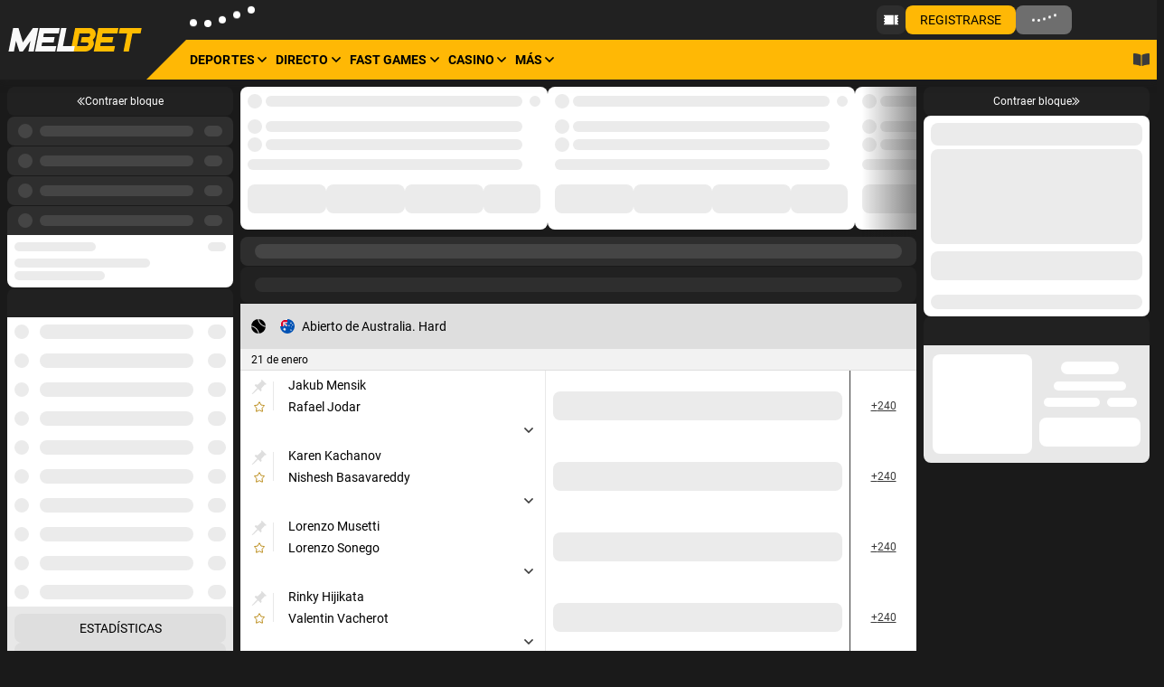

--- FILE ---
content_type: text/css; charset=utf-8
request_url: https://melbet-do.com/sys-static/sys-betting-app-static/Desktop/Melbet/fde1681505.css
body_size: 1056
content:
.column-apps[data-v-9fe5205d]{display:flex}.column-apps__item[data-v-9fe5205d]{flex:auto 1 1}[dir=ltr] .column-apps__item[data-v-9fe5205d]:nth-child(n+2){margin-left:.625rem}[dir=rtl] .column-apps__item[data-v-9fe5205d]:nth-child(n+2){margin-right:.625rem}.column-apps__link[data-v-9fe5205d]{font-size:2rem;width:100%}[dir] .one-click-bet__trigger[data-v-fa16f377]{border-radius:var(--border-radius)}[dir=ltr] .one-click-bet__trigger--is-open[data-v-fa16f377]{border-bottom-left-radius:0;border-top-left-radius:0}[dir=rtl] .one-click-bet__trigger--is-open[data-v-fa16f377]{border-bottom-right-radius:0;border-top-right-radius:0}.one-click-bet__dropdown[data-v-fa16f377]{min-width:15.625rem}[dir] .one-click-bet__dropdown[data-v-fa16f377]{border-bottom-left-radius:var(--border-radius);border-bottom-right-radius:var(--border-radius)}[dir=ltr] .one-click-bet__dropdown[data-v-fa16f377]{border-top-left-radius:var(--border-radius)}[dir=rtl] .one-click-bet__dropdown[data-v-fa16f377]{border-top-right-radius:var(--border-radius)}.one-click-bet__form[data-v-fa16f377]{display:flex;flex-direction:column;row-gap:.25rem}[dir] .one-click-bet__form[data-v-fa16f377]{padding:.5rem}[dir] .one-click-bet__header[data-v-fa16f377]{border-bottom:1px solid hsl(var(--hsl-sep));padding-bottom:.25rem}[dir] .one-click-bet__legend[data-v-fa16f377]{margin-bottom:.25rem}[dir] .one-click-bet__save[data-v-fa16f377]{margin-top:.25rem}.one-click-bet-trigger[data-v-fa16f377]{--hsl-bg:var(--primary-0-bg);--hsl-clr:var(--primary-0-clr);--hsl-clr-accent:var(--primary-0-clr-accent);--hsl-clr-decent:var(--primary-0-clr-decent);--hsl-clr-strong:var(--primary-0-clr-strong);--hsl-clr-strong-alt:var(--primary-0-clr-strong-alt);--hsl-clr-primary:var(--primary-0-clr-primary);--hsl-clr-good:var(--primary-0-clr-good);--hsl-clr-bad:var(--primary-0-clr-bad);--hsl-sep:var(--primary-0-sep);--hsl-sep-alt:var(--primary-0-sep-alt);color:Hsla(var(--hsl-clr),1);display:flex;flex-direction:column;height:3.75rem;justify-content:center}[dir] .one-click-bet-trigger[data-v-fa16f377]{background-color:Hsla(var(--hsl-bg),1);padding:.25rem}.one-click-bet-trigger__ico[data-v-fa16f377]{display:flex;font-size:1.125rem;justify-content:center}[dir] .one-click-bet-trigger__tumbler[data-v-fa16f377]{margin-top:1rem}.one-click-bet-trigger__tumbler[data-v-fa16f377]:before{content:"";height:1px;opacity:.15;position:absolute;top:-.5rem;width:100%}[dir] .one-click-bet-trigger__tumbler[data-v-fa16f377]:before{background-color:currentColor}[dir=ltr] .one-click-bet-trigger__tumbler[data-v-fa16f377]:before{left:50%;transform:translate(-50%)}[dir=rtl] .one-click-bet-trigger__tumbler[data-v-fa16f377]:before{right:50%;transform:translate(50%)}.rating-of-bookmakers[data-v-2a3463c5]{--hsl-bg:var(--primary--20-bg);--hsl-clr:var(--primary--20-clr);--hsl-clr-accent:var(--primary--20-clr-accent);--hsl-clr-decent:var(--primary--20-clr-decent);--hsl-clr-strong:var(--primary--20-clr-strong);--hsl-clr-strong-alt:var(--primary--20-clr-strong-alt);--hsl-clr-primary:var(--primary--20-clr-primary);--hsl-clr-good:var(--primary--20-clr-good);--hsl-clr-bad:var(--primary--20-clr-bad);--hsl-sep:var(--primary--20-sep);--hsl-sep-alt:var(--primary--20-sep-alt);color:Hsla(var(--hsl-clr),1);display:flex;min-height:6.75rem}[dir] .rating-of-bookmakers[data-v-2a3463c5]{background-color:Hsla(var(--hsl-bg),1);border-radius:var(--border-radius);padding:.5rem}.rating-of-bookmakers__pic[data-v-2a3463c5]{display:flex;flex-shrink:0;height:5.5rem;width:5.5rem}.rating-of-bookmakers__img[data-v-2a3463c5]{-o-object-fit:cover;object-fit:cover}[dir=ltr] .rating-of-bookmakers__description[data-v-2a3463c5]{margin-left:.75rem}[dir=rtl] .rating-of-bookmakers__description[data-v-2a3463c5]{margin-right:.75rem}.rating-of-bookmakers-description__logo[data-v-2a3463c5]{max-width:7.25rem}.rating-of-bookmakers-description__info[data-v-2a3463c5]{font-size:.75rem;line-height:.875rem}[dir] .rating-of-bookmakers-description__info[data-v-2a3463c5]{margin-top:.5rem}.right-side-compact-widgets[data-v-91ea3bea]{-moz-column-gap:.5rem;column-gap:.5rem;display:flex;flex-direction:row-reverse}.right-side-compact-widgets__item[data-v-91ea3bea]{width:var(--coupon-column-compact-width,2rem);will-change:transform}[dir=ltr] .right-side-compact-widgets__item[data-v-91ea3bea]{transform:rotate(90deg)}[dir=rtl] .right-side-compact-widgets__item[data-v-91ea3bea]{transform:rotate(-90deg)}.right-side-compact-widgets__content[data-v-91ea3bea]{width:15.625rem}[dir=ltr] .right-side-compact-widgets__sell-coupons[data-v-91ea3bea]{border-bottom-left-radius:var(--border-radius);border-top-left-radius:var(--border-radius)}[dir=rtl] .right-side-compact-widgets__sell-coupons[data-v-91ea3bea]{border-bottom-right-radius:var(--border-radius);border-top-right-radius:var(--border-radius)}.right-side[data-v-14910c11]{display:flex;flex-direction:column;gap:.5rem}[dir] .right-side-register-button__caption[data-v-14910c11]{padding-left:.25rem;padding-right:.25rem}.right-side-controls--are-compact[data-v-14910c11]{align-items:center;display:flex;height:var(--coupon-column-compact-width,2rem);min-width:-moz-min-content;min-width:min-content}[dir=ltr] .right-side-controls--are-compact[data-v-14910c11]{transform:rotate(-90deg) translate(-100%);transform-origin:0 0}[dir=rtl] .right-side-controls--are-compact[data-v-14910c11]{transform:rotate(90deg) translate(100%);transform-origin:100% 0}[dir=ltr] .right-side-controls--are-compact .right-side-controls__register[data-v-14910c11]{margin-left:.5rem}[dir=ltr] .right-side-controls--are-compact .right-side-controls__widgets[data-v-14910c11],[dir=rtl] .right-side-controls--are-compact .right-side-controls__register[data-v-14910c11]{margin-right:.5rem}[dir=rtl] .right-side-controls--are-compact .right-side-controls__widgets[data-v-14910c11]{margin-left:.5rem}.right-side-controls__bet[data-v-14910c11]{align-items:center;display:flex}[dir=ltr] .right-side-controls__bet[data-v-14910c11]{margin-left:.75rem;margin-right:1.25rem;transform:rotate(90deg)}[dir=rtl] .right-side-controls__bet[data-v-14910c11]{margin-left:1.25rem;margin-right:.75rem;transform:rotate(-90deg)}.right-side-controls__express[data-v-14910c11]{flex-shrink:0}[dir=ltr] .right-side-controls__express[data-v-14910c11]{margin-left:.5rem}[dir=rtl] .right-side-controls__express[data-v-14910c11]{margin-right:.5rem}.right-side-button[data-v-14910c11]{color:Hsla(var(--hsl-clr),.6)}.right-side-button[data-v-14910c11]:hover{color:Hsl(var(--hsl-clr))}[dir] .right-side-registration-trustly[data-v-14910c11]{padding:.75rem .5rem .5rem}


--- FILE ---
content_type: text/css; charset=utf-8
request_url: https://melbet-do.com/sys-static/sys-v3-host-app-static/Desktop/Melbet/b8e947fd7b.css
body_size: 1732
content:
.footer-socials[data-v-34d2f550]{-moz-column-gap:.5rem;column-gap:.5rem}.footer-socials[data-v-34d2f550],.footer-socials__link[data-v-34d2f550]{align-items:center;display:flex;justify-content:center}.is-keyboard-user .footer-socials__link[data-v-34d2f550]:focus{outline:1px solid Hsl(var(--focus));outline-offset:-1px}.footer-socials__icon[data-v-34d2f550]{font-size:2.5rem}.footer-row[data-v-f4f376a1]{-moz-column-gap:1rem;column-gap:1rem;justify-content:space-between}.footer-row[data-v-f4f376a1],.footer-row__legal[data-v-f4f376a1]{align-items:center;display:flex}.footer-row__legal[data-v-f4f376a1]{-moz-column-gap:.75rem;column-gap:.75rem;justify-content:center}.footer-row__logo[data-v-f4f376a1]{width:7.75rem}.footer-row__min-age[data-v-f4f376a1]{font-size:2rem;height:2rem;width:2rem}.layout-content[data-v-cafcd830]{display:flex;flex-direction:column;min-height:100vh;position:relative}.layout-content--has-back-link[data-v-cafcd830]{--back-link-height:1.5rem}.layout-content--has-back-link .layout-content__header[data-v-cafcd830]{top:var(--back-link-height)}.body--has-modal .layout-content[data-v-cafcd830]{height:100%}.body--blurred .layout-content[data-v-cafcd830]:before,.swal2-shown .layout-content[data-v-cafcd830]:before{-webkit-backdrop-filter:blur(2px);backdrop-filter:blur(2px);content:"";height:100%;position:absolute;top:0;width:100%;z-index:2010}[dir=ltr] .body--blurred .layout-content[data-v-cafcd830]:before,[dir=ltr] .swal2-shown .layout-content[data-v-cafcd830]:before{left:0}[dir=rtl] .body--blurred .layout-content[data-v-cafcd830]:before,[dir=rtl] .swal2-shown .layout-content[data-v-cafcd830]:before{right:0}.swal2-shown .layout-content[data-v-cafcd830]{height:100%}.layout-content__header[data-v-cafcd830]{position:sticky;top:0;z-index:2000}.layout-content__app[data-v-cafcd830]{display:flex;flex-direction:column;flex-grow:1}.layout-content__app[data-v-cafcd830]:not(.layout-content__app--unstretchable){min-height:calc(100vh - var(--header-height)/var(--fz)*1em)}.layout-content__app[data-v-cafcd830]>*{flex-grow:1}.layout-content__footer[data-v-cafcd830]{display:flex;flex-direction:column}[dir] .layout-content__footer[data-v-cafcd830]{padding-top:var(--layout-content-footer-padding-top,.5rem)}.layout-content__footer--theme-cyber--60[data-v-cafcd830]{--hsl-bg:var(--cyber--60-bg);--hsl-clr:var(--cyber--60-clr);--hsl-clr-accent:var(--cyber--60-clr-accent);--hsl-clr-decent:var(--cyber--60-clr-decent);--hsl-clr-strong:var(--cyber--60-clr-strong);--hsl-clr-strong-alt:var(--cyber--60-clr-strong-alt);--hsl-clr-primary:var(--cyber--60-clr-primary);--hsl-clr-good:var(--cyber--60-clr-good);--hsl-clr-bad:var(--cyber--60-clr-bad);--hsl-sep:var(--cyber--60-sep);--hsl-sep-alt:var(--cyber--60-sep-alt);color:Hsla(var(--hsl-clr),1)}[dir] .layout-content__footer--theme-cyber--60[data-v-cafcd830]{background-color:Hsla(var(--hsl-bg),1)}.layout-content__footer--theme-tp-gray[data-v-cafcd830]{--hsl-bg:var(--thirdPartyGray-0-bg);--hsl-clr:var(--thirdPartyGray-0-clr);--hsl-clr-accent:var(--thirdPartyGray-0-clr-accent);--hsl-clr-decent:var(--thirdPartyGray-0-clr-decent);--hsl-clr-strong:var(--thirdPartyGray-0-clr-strong);--hsl-clr-strong-alt:var(--thirdPartyGray-0-clr-strong-alt);--hsl-clr-primary:var(--thirdPartyGray-0-clr-primary);--hsl-clr-good:var(--thirdPartyGray-0-clr-good);--hsl-clr-bad:var(--thirdPartyGray-0-clr-bad);--hsl-sep:var(--thirdPartyGray-0-sep);--hsl-sep-alt:var(--thirdPartyGray-0-sep-alt);color:Hsla(var(--hsl-clr),1)}[dir] .layout-content__footer--theme-tp-gray[data-v-cafcd830]{background-color:Hsla(var(--hsl-bg),1)}.layout-content__footer--theme-primary--20[data-v-cafcd830]{--hsl-bg:var(--primary--20-bg);--hsl-clr:var(--primary--20-clr);--hsl-clr-accent:var(--primary--20-clr-accent);--hsl-clr-decent:var(--primary--20-clr-decent);--hsl-clr-strong:var(--primary--20-clr-strong);--hsl-clr-strong-alt:var(--primary--20-clr-strong-alt);--hsl-clr-primary:var(--primary--20-clr-primary);--hsl-clr-good:var(--primary--20-clr-good);--hsl-clr-bad:var(--primary--20-clr-bad);--hsl-sep:var(--primary--20-sep);--hsl-sep-alt:var(--primary--20-sep-alt);color:Hsla(var(--hsl-clr),1)}[dir] .layout-content__footer--theme-primary--20[data-v-cafcd830]{background-color:Hsla(var(--hsl-bg),1)}.layout-content__footer--theme-primary--55[data-v-cafcd830]{--hsl-bg:var(--primary--55-bg);--hsl-clr:var(--primary--55-clr);--hsl-clr-accent:var(--primary--55-clr-accent);--hsl-clr-decent:var(--primary--55-clr-decent);--hsl-clr-strong:var(--primary--55-clr-strong);--hsl-clr-strong-alt:var(--primary--55-clr-strong-alt);--hsl-clr-primary:var(--primary--55-clr-primary);--hsl-clr-good:var(--primary--55-clr-good);--hsl-clr-bad:var(--primary--55-clr-bad);--hsl-sep:var(--primary--55-sep);--hsl-sep-alt:var(--primary--55-sep-alt);color:Hsla(var(--hsl-clr),1)}[dir] .layout-content__footer--theme-primary--55[data-v-cafcd830]{background-color:Hsla(var(--hsl-bg),1)}.layout-content__footer--theme-primary--40[data-v-cafcd830]{--hsl-bg:var(--primary--40-bg);--hsl-clr:var(--primary--40-clr);--hsl-clr-accent:var(--primary--40-clr-accent);--hsl-clr-decent:var(--primary--40-clr-decent);--hsl-clr-strong:var(--primary--40-clr-strong);--hsl-clr-strong-alt:var(--primary--40-clr-strong-alt);--hsl-clr-primary:var(--primary--40-clr-primary);--hsl-clr-good:var(--primary--40-clr-good);--hsl-clr-bad:var(--primary--40-clr-bad);--hsl-sep:var(--primary--40-sep);--hsl-sep-alt:var(--primary--40-sep-alt);color:Hsla(var(--hsl-clr),1)}[dir] .layout-content__footer--theme-primary--40[data-v-cafcd830]{background-color:Hsla(var(--hsl-bg),1)}.layout-content__footer--theme-primary--60[data-v-cafcd830]{--hsl-bg:var(--primary--60-bg);--hsl-clr:var(--primary--60-clr);--hsl-clr-accent:var(--primary--60-clr-accent);--hsl-clr-decent:var(--primary--60-clr-decent);--hsl-clr-strong:var(--primary--60-clr-strong);--hsl-clr-strong-alt:var(--primary--60-clr-strong-alt);--hsl-clr-primary:var(--primary--60-clr-primary);--hsl-clr-good:var(--primary--60-clr-good);--hsl-clr-bad:var(--primary--60-clr-bad);--hsl-sep:var(--primary--60-sep);--hsl-sep-alt:var(--primary--60-sep-alt);color:Hsla(var(--hsl-clr),1)}[dir] .layout-content__footer--theme-primary--60[data-v-cafcd830]{background-color:Hsla(var(--hsl-bg),1)}[dir=ltr] .layout-content__footer--size-m[data-v-cafcd830]{padding-left:var(--layout-content-footer-padding-left,.5rem);padding-right:var(--layout-content-footer-padding-right,.5rem)}[dir=rtl] .layout-content__footer--size-m[data-v-cafcd830]{padding-left:var(--layout-content-footer-padding-right,.5rem);padding-right:var(--layout-content-footer-padding-left,.5rem)}@media (max-width:1366px){[dir=ltr] .layout-content__footer--size-m[data-v-cafcd830]{padding-left:var(--layout-content-footer-media-padding-left,.5rem);padding-right:var(--layout-content-footer-media-padding-right,.5rem)}[dir=rtl] .layout-content__footer--size-m[data-v-cafcd830]{padding-left:var(--layout-content-footer-media-padding-right,.5rem);padding-right:var(--layout-content-footer-media-padding-left,.5rem)}}[dir] .layout-content__footer--size-l[data-v-cafcd830]{padding-left:1rem;padding-right:1rem}[dir] .layout-content__footer--size-xxl[data-v-cafcd830]{padding-left:2rem;padding-right:2rem}[dir=ltr] .layout-content__footer.third-party-redesign-footer[data-v-cafcd830]{padding-left:var(--footer-left-indent,19.75rem)}[dir=rtl] .layout-content__footer.third-party-redesign-footer[data-v-cafcd830]{padding-right:var(--footer-left-indent,19.75rem)}@media (max-width:1366px){.layout-content__footer.third-party-redesign-footer[data-v-cafcd830]{--footer-left-indent:17.875rem}}@media (max-width:1152px){.layout-content__footer.third-party-redesign-footer[data-v-cafcd830]{--footer-left-indent:15.375rem}}.layout-content__footer.third-party-redesign-footer--compact[data-v-cafcd830]{--footer-left-indent:4.75rem}.layout-content__footer[data-v-cafcd830]{gap:.5rem;position:relative}[dir] .layout-content__footer[data-v-cafcd830]{margin-top:var(--layout-content-footer-margin-top);padding-bottom:var(--layout-content-footer-padding-bottom,.5rem)}[dir=ltr] .scroll-to-top--arrow[data-v-a1d1c64e]{right:1.25rem}[dir=rtl] .scroll-to-top--arrow[data-v-a1d1c64e]{left:1.25rem}[dir=ltr] .scroll-to-top--angle[data-v-a1d1c64e]{right:.75rem}[dir=rtl] .scroll-to-top--angle[data-v-a1d1c64e]{left:.75rem}.ad-block-notification[data-v-ac225369]{--hsl-bg:var(--gray-100-bg);--hsl-clr:var(--gray-100-clr);--hsl-clr-accent:var(--gray-100-clr-accent);--hsl-clr-decent:var(--gray-100-clr-decent);--hsl-clr-strong:var(--gray-100-clr-strong);--hsl-clr-strong-alt:var(--gray-100-clr-strong-alt);--hsl-clr-primary:var(--gray-100-clr-primary);--hsl-clr-good:var(--gray-100-clr-good);--hsl-clr-bad:var(--gray-100-clr-bad);--hsl-sep:var(--gray-100-sep);--hsl-sep-alt:var(--gray-100-sep-alt);align-items:center;color:Hsla(var(--hsl-clr),1);display:flex;width:56.4375rem}[dir] .ad-block-notification[data-v-ac225369]{background-color:Hsla(var(--hsl-bg),1);border-radius:var(--border-radius)}[dir=ltr] .ad-block-notification[data-v-ac225369]{padding-left:.75rem}[dir=rtl] .ad-block-notification[data-v-ac225369]{padding-right:.75rem}.ad-block-notification__alert[data-v-ac225369]{color:Hsl(var(--hsl-clr-bad))}[dir=ltr] .ad-block-notification__alert[data-v-ac225369]{margin-right:.5rem}[dir=rtl] .ad-block-notification__alert[data-v-ac225369]{margin-left:.5rem}.ad-block-notification__content[data-v-ac225369]{flex-grow:1}[dir] .ad-block-notification__content[data-v-ac225369]{padding-bottom:.5rem;padding-top:.5rem}.ad-block-notification__close[data-v-ac225369]{color:Hsl(var(--hsl-clr-decent))}.default[data-v-4f409b63]{color:Hsl(var(--hsl-clr));display:flex;flex-direction:column;min-height:100%;position:relative}[dir] .default[data-v-4f409b63]{background-color:Hsl(var(--custom-common-bg,var(--hsl-bg)))}.default--theme-special-primary-90[data-v-4f409b63]{--hsl-bg:var(--specialPrimary-90-bg);--hsl-clr:var(--specialPrimary-90-clr);--hsl-clr-accent:var(--specialPrimary-90-clr-accent);--hsl-clr-decent:var(--specialPrimary-90-clr-decent);--hsl-clr-strong:var(--specialPrimary-90-clr-strong);--hsl-clr-strong-alt:var(--specialPrimary-90-clr-strong-alt);--hsl-clr-primary:var(--specialPrimary-90-clr-primary);--hsl-clr-good:var(--specialPrimary-90-clr-good);--hsl-clr-bad:var(--specialPrimary-90-clr-bad);--hsl-sep:var(--specialPrimary-90-sep);--hsl-sep-alt:var(--specialPrimary-90-sep-alt)}.default--blocked[data-v-4f409b63]{filter:blur(3px);pointer-events:none}.default__overlay-container[data-v-4f409b63]{height:0;position:absolute;top:0;width:0;z-index:10000}[dir] .default__notifications[data-v-4f409b63]{margin-top:.75rem}[dir] .default__notifications[data-v-4f409b63]:not(.default__notifications--bottom){margin-bottom:2.25rem}[dir] .default__notifications[data-v-4f409b63]:not(.default__notifications--disabled-offset){margin-left:1rem;margin-right:1rem}.default__notifications--has-bottom-shadow[data-v-4f409b63]{--hsl-bg:var(--primary--40-bg);--hsl-clr:var(--primary--40-clr);--hsl-clr-accent:var(--primary--40-clr-accent);--hsl-clr-decent:var(--primary--40-clr-decent);--hsl-clr-strong:var(--primary--40-clr-strong);--hsl-clr-strong-alt:var(--primary--40-clr-strong-alt);--hsl-clr-primary:var(--primary--40-clr-primary);--hsl-clr-good:var(--primary--40-clr-good);--hsl-clr-bad:var(--primary--40-clr-bad);--hsl-sep:var(--primary--40-sep);--hsl-sep-alt:var(--primary--40-sep-alt);align-items:flex-end;display:flex;height:12.5rem;justify-content:center;left:0;width:100%}[dir] .default__notifications--has-bottom-shadow[data-v-4f409b63]{background-image:linear-gradient(Hsla(var(--hsl-bg),0),Hsla(var(--hsl-bg),1));padding-bottom:.75rem;transform:none}.default__notifications--bottom[data-v-4f409b63]:not(.default__notifications--has-bottom-shadow){left:50%;transform:translate(-50%)}.default__notifications--extended[data-v-4f409b63] .vue-notification-wrapper{overflow:inherit}.default__scroll-top[data-v-4f409b63]{bottom:4.25rem;height:3.125rem;position:fixed;width:3.125rem;z-index:1000}.default__overlay-container[data-v-4f409b63]{left:0}.vue-notification-group[data-v-4f409b63]{z-index:10000}@media print{@page{size:a4 landscape}}.default--theme-primary--40[data-v-4f409b63]{--hsl-bg:var(--primary--40-bg);--hsl-clr:var(--primary--40-clr);--hsl-clr-accent:var(--primary--40-clr-accent);--hsl-clr-decent:var(--primary--40-clr-decent);--hsl-clr-strong:var(--primary--40-clr-strong);--hsl-clr-strong-alt:var(--primary--40-clr-strong-alt);--hsl-clr-primary:var(--primary--40-clr-primary);--hsl-clr-good:var(--primary--40-clr-good);--hsl-clr-bad:var(--primary--40-clr-bad);--hsl-sep:var(--primary--40-sep);--hsl-sep-alt:var(--primary--40-sep-alt)}.empty[data-v-47e66e5b]{height:100%}


--- FILE ---
content_type: text/javascript; charset=utf-8
request_url: https://melbet-do.com/sys-static/sys-v3-host-app-static/Desktop/Melbet/ae15fcf2a8.js
body_size: 294
content:
/* Copyright © 2026 Melbet - All Rights Reserved */
import{theme_constants_themeType as e}from"../../../shared-assets/Desktop/__shared_base-app_96bb50fe9b.js";import{Contract as t,DEFAULT_FOOTER_DESKTOP_CONFIG as o}from"./32d397ddcf.js";import"./entry-51018e3e48.js";const s={},i={...o,isShowLegal:!0,isShowSocials:!0,licensesTheme:e.primary_20,isShowMobileAppsInColumn:!1},O=t.defineEntityImplementation(()=>({config:i,style:s}));export{O as default};


--- FILE ---
content_type: text/javascript; charset=utf-8
request_url: https://melbet-do.com/sys-static/sys-v3-host-app-static/Desktop/Melbet/f117540fc9.js
body_size: 5968
content:
import $_$ from './$_$.js';$_$();/* Copyright © 2026 Melbet - All Rights Reserved */
import{reactivity_esmBundler_ref as W,reactivity_esmBundler_unref as e,runtimeCore_esmBundler_defineComponent as F,theme_constants_themeType as M,runtimeCore_esmBundler_resolveComponent as d,runtimeCore_esmBundler_createBlock as g,runtimeCore_esmBundler_openBlock as s,runtimeCore_esmBundler_withCtx as n,runtimeCore_esmBundler_createElementVNode as y,runtimeCore_esmBundler_createElementBlock as w,runtimeCore_esmBundler_Fragment as ne,runtimeCore_esmBundler_renderList as se,runtimeCore_esmBundler_createVNode as l,bettingType_BettingType as ce,runtimeCore_esmBundler_computed as A,runtimeDom_esmBundler_withModifiers as pe,runtimeCore_esmBundler_renderSlot as Ee,runtimeCore_esmBundler_createCommentVNode as V,size_constants_sizeType as T,runtimeCore_esmBundler_createTextVNode as C,shared_esmBundler_toDisplayString as U,execAsync as K,index_useT as ve,index_getConfigs as ae,useGlobalStore as Ve,MarketsNameTypes as me,defineEmit_defineEmit as fe,runtimeCore_esmBundler_onMounted as le,runtimeCore_esmBundler_onUpdated as $e,runtimeCore_esmBundler_nextTick as Ie,shared_esmBundler_normalizeClass as x,useTimeSettings_useTimeSettings as we,reactivity_esmBundler_isRef as re,shared_esmBundler_normalizeStyle as Oe,runtimeCore_esmBundler_createSlots as De,isDef as Ne,runtimeCore_esmBundler_resolveDynamicComponent as Le,index_useDateTimeService as Ae,clientOnly_default as ye,useCoreBus as Me,runtimeCore_esmBundler_useTemplateRef as Fe,runtimeCore_esmBundler_onBeforeUnmount as Ge,runtimeCore_esmBundler_resolveDirective as Re,UiDropdown_vue_default as de,stopElements as _e,alignType as ue,runtimeCore_esmBundler_withDirectives as ge,iconName as oe,MEDIA_EXTENSIONS as He}from"../../../shared-assets/Desktop/__shared_base-app_96bb50fe9b.js";import{withAsyncContext as ee}from"../../../shared-assets/Desktop/__shared_999c5fb0c6.js";import{DropdownFormSection as Pe,useViewSettingsStoreInjector as We,useSiteViewOptions as Ze,useDecorations as Ye,ViewSettingsCoefficientsFormat as je,ViewSettingsTimeFormat as Qe,ViewSettingsOther as qe,ViewSettingsDecorToggle as Xe,ViewSettingsConfettiToggle as Je,useSearchTimezoneOptions as Ke,TimeSettingsDropdownLoaderStub as xe,useDateNow as et,useViewSettingsStoreProvider as tt,useTimezoneSettings as ot}from"./b21da4f514.js";import{_export_sfc as X,loadAppSettingsToolbarConfigDesktop as te,useHostAppAnalytics as ke}from"./entry-51018e3e48.js";import{useLanguagesStore as Ce}from"./f586b35b67.js";import{useSearchLanguageOptions as nt,LanguageSettingsDropdownLoaderStub as st}from"./13bfc7737d.js";const it=10,at=({isRtl:h,offsetBound:o=it})=>{$_$();const a=W(!1),t=W(!0),i=W(!1),r=W(!0);return{onScroll:c=>{$_$();const{target:p}=c;if(p){const{clientWidth:v,clientHeight:B,scrollLeft:z,scrollTop:$,scrollWidth:b,scrollHeight:m}=p,k=e(h)?-1:1;a.value=v+z*k>=b-o,t.value=z*k<=o,i.value=B+$>=m-o,r.value=$<=o}},isHorizontalScrollEndLimitReached:a,isHorizontalScrollStartLimitReached:t,isVerticalScrollEndLimitReached:i,isVerticalScrollStartLimitReached:r}},lt=h=>{$_$();const o=W(!1),a=W(!1);return{isElementScrollableHorizontal:a,isElementScrollableVertical:o,checkIsElementScrollable:()=>{$_$();if(!e(h))return;const{clientWidth:i,scrollWidth:r,clientHeight:_,scrollHeight:c}=e(h).$el;a.value=i!==r,o.value=_!==c}}},rt={class:"header-navigation-third-party-loader__nav header-navigation-third-party-loader__nav--five-col"},ct={class:"header-navigation-third-party-loader__nav header-navigation-third-party-loader__nav--two-col"},he=10,Jt=F({__name:"HeaderNavigationThirdPartyLoader",props:{skeletonTheme:{default:M.gray100}},setup(h){return(o,a)=>{$_$();const t=d("UiSkeleton");return s(),g(t,{theme:o.skeletonTheme,class:"header-navigation-third-party-loader"},{default:n(()=>$_$() && [y("div",rt,[(s(),w(ne,null,se(he,i=>$_$() && y("div",{key:`header-navigation-third-party-loader-links-list-image-${i}`,class:"header-navigation-third-party-loader__image"})),64))]),y("div",ct,[(s(),w(ne,null,se(he,i=>$_$() && y("div",{key:`header-navigation-third-party-loader-links-list-link-${i}`,class:"header-navigation-third-party-loader__link"})),64))])]),_:1},8,["theme"])}}}),pt={class:"header-navigation-promo-dropdown-loader"},Kt=F({__name:"HeaderNavigationPromoDropdownLoader",props:{skeletonTheme:{default:M.gray100}},setup(h){return(o,a)=>{$_$();const t=d("UiSkeleton");return s(),w("div",pt,[l(t,{theme:o.skeletonTheme,repeat:4,class:"header-navigation-promo-dropdown-loader__cards"},{default:n(()=>$_$() && a[0]||(a[0]=[y("div",{class:"header-navigation-promo-dropdown-loader__card"},null,-1)])),_:1},8,["theme"]),l(t,{theme:o.skeletonTheme,repeat:2,class:"header-navigation-promo-dropdown-loader__links"},{default:n(()=>$_$() && a[1]||(a[1]=[y("div",{class:"header-navigation-promo-dropdown-loader__link"},null,-1)])),_:1},8,["theme"]),l(t,{theme:o.skeletonTheme},{default:n(()=>$_$() && a[2]||(a[2]=[y("div",{class:"header-navigation-promo-dropdown-loader__all"},null,-1)])),_:1},8,["theme"])])}}}),mt={2:ce.LIVE,1:ce.LINE},xt=({menuItemType:h,route:o})=>{var a,t;const r=((t=(a=o.meta)==null?void 0:a[12])!=null?t:[]).includes(h),c=mt[h]===o.params.section;return r&&c},dt={key:0,class:"dropdown-form__buttons dropdown-form-buttons"},_t=F({__name:"DropdownForm",props:{isShowSubmitButton:{type:Boolean,default:!0},isShowResetButton:{type:Boolean,default:!0}},emits:["submit","reset"],setup(h){$_$();const o=h,a=A(()=>o.isShowSubmitButton||o.isShowResetButton);return(t,i)=>{$_$();const r=d("UiCaption"),_=d("UiButton");return s(),w("form",{onSubmit:i[0]||(i[0]=pe(c=>t.$emit("submit",c),["prevent"])),onReset:i[1]||(i[1]=pe(c=>t.$emit("reset",c),["prevent"])),class:"dropdown-form"},[Ee(t.$slots,"default",{},void 0,!0),e(a)?(s(),w("div",dt,[t.isShowSubmitButton?(s(),g(_,{key:0,type:"submit",theme:e(M).accent,narrow:"",block:"",uppercase:!1,class:"dropdown-form-buttons__submit"},{default:n(()=>$_$() && [l(r,{size:e(T).m},{default:n(()=>$_$() && [C(U(t.$T("main_save")),1)]),_:1},8,["size"])]),_:1},8,["theme"])):V("",!0),t.isShowResetButton?(s(),g(_,{key:1,type:"reset",theme:e(M).gray,narrow:"",block:"",uppercase:!1,class:"dropdown-form-buttons__reset"},{default:n(()=>$_$() && [l(r,{size:e(T).m},{default:n(()=>$_$() && [C(U(t.$T("main_clear")),1)]),_:1},8,["size"])]),_:1},8,["theme"])):V("",!0)])):V("",!0)],32)}}}),ut=X(_t,[["__scopeId","data-v-027205ca"]]),gt={class:"app-settings-toolbar-selection__options"},ht=F({__name:"AppSettingsToolbarSelection",props:{modelValue:{},sectionTitle:{},options:{},uiSelectionTheme:{default:M.gray60}},emits:["update:modelValue"],setup(h,{emit:o}){const a=o,t=({value:i})=>{a("update:modelValue",i)};return(i,r)=>{$_$();const _=d("UiCaption"),c=d("UiSelection");return s(),g(Pe,{class:"app-settings-toolbar-selection"},{title:n(()=>$_$() && [C(U(i.sectionTitle),1)]),default:n(()=>$_$() && [y("div",gt,[(s(!0),w(ne,null,se(i.options,p=>$_$() && (s(),g(c,{key:p.value,onChange:v=>t(p),value:p.value,selectedValue:i.modelValue,hasInnerOffset:!1,type:"radio",name:p.name,theme:i.uiSelectionTheme},{default:n(()=>$_$() && [l(_,{size:e(T).xs},{default:n(()=>$_$() && [C(U(p.caption),1)]),_:2},1032,["size"])]),_:2},1032,["onChange","value","selectedValue","name","theme"]))),128))])]),_:1})}}}),Se=X(ht,[["__scopeId","data-v-b653c532"]]),St={key:0,class:"app-settings-toolbar-view-tab__row"},bt={class:"app-settings-toolbar-view-tab__col"},Tt={key:1,class:"app-settings-toolbar-view-tab__row"},vt={class:"app-settings-toolbar-view-tab__col"},ft={key:2,class:"app-settings-toolbar-view-tab__row"},wt={class:"app-settings-toolbar-view-tab__col"},yt={key:3,class:"app-settings-toolbar-view-tab__row"},kt={class:"app-settings-toolbar-view-tab__col"},Ct={class:"app-settings-toolbar-view-tab__row"},Ut={key:4,class:"app-settings-toolbar-view-tab__row"},Bt={key:5,class:"app-settings-toolbar-view-tab__row"},zt={class:"app-settings-toolbar-view-tab__action"},Et=F({__name:"AppSettingsToolbarViewTab",props:{dropdownToggle:{type:Function,default:()=>{}}},emits:["saveSiteSettings"],async setup(h){$_$();let o,a,t,i;const{config:{uiInputSelectTheme:r,uiOptionTheme:_,uiMultiSelectTheme:c,uiSelectionRadioTheme:p}}=([t,i]=ee(()=>te()),t=([o,a]=K(()=>t),o=await o,a(),o),i(),t)(),v=ve(),[B,z,$,b]=ae(349,602,62,506),{settings:m,updateSettings:k,setSettingsFromStore:O}=We(),Z=Ve(),G=A(()=>Z.isRtl),L=W(),{isViewOptionsVisible:j}=Ze(),{isShowDecorationToggle:Y}=Ye(),{onScroll:I,isVerticalScrollEndLimitReached:R}=at({isRtl:G}),{isElementScrollableVertical:S,checkIsElementScrollable:D}=lt(L),f=[{caption:v("european"),value:0},{caption:v("asian"),value:1}],H=A(()=>$_$() && [{caption:v("settings_markets_name_full"),value:me.full},{caption:v("settings_markets_name_short"),value:me.short}]),Q=fe("saveSiteSettings"),J=()=>{$_$();Object.assign(e(m),O())},E=A(()=>$_$() && ({"app-settings-toolbar-view-tab--is-scroll-end":!e(S)||e(R)}));return le(D),$e(async()=>{$_$();let u,N;[u,N]=K(()=>$_$() && Ie()),await u,N(),D()}),(u,N)=>{$_$();const Ue=d("UiScrollbar"),Be=d("UiCaption"),ze=d("UiButton");return s(),w("div",{class:x([e(E),"app-settings-toolbar-view-tab"])},[l(Ue,{ref_key:"scrollbarElement",ref:L,onScroll:e(I),theme:e(M).gray,limitedHeight:!1,class:"app-settings-toolbar-view-tab__scrollbar"},{default:n(()=>$_$() && [l(ut,{onSubmit:e(Q),isShowSubmitButton:!1,isShowResetButton:!1},{default:n(()=>$_$() && [e(j)?(s(),w("div",St,[y("div",bt,[l(Se,{modelValue:e(m).viewType,"onUpdate:modelValue":N[0]||(N[0]=q=>{ $_$(); e(m).viewType=q; }),options:f,sectionTitle:u.$T("settings_view_site"),uiSelectionTheme:e(M).gray60},null,8,["modelValue","sectionTitle","uiSelectionTheme"])])])):V("",!0),e(B)?(s(),w("div",Tt,[y("div",vt,[l(je,{modelValue:e(m).coefficientViewId,"onUpdate:modelValue":N[1]||(N[1]=q=>{ $_$(); e(m).coefficientViewId=q; }),inputSelectTheme:e(r),optionsTheme:e(_),multiSelectTheme:e(c)},null,8,["modelValue","inputSelectTheme","optionsTheme","multiSelectTheme"])])])):V("",!0),e(b)?(s(),w("div",ft,[y("div",wt,[l(Qe,{modelValue:e(m).timeFormat,"onUpdate:modelValue":N[2]||(N[2]=q=>{ $_$(); e(m).timeFormat=q; })},null,8,["modelValue"])])])):V("",!0),e($)?(s(),w("div",yt,[y("div",kt,[l(Se,{modelValue:e(m).marketsNameType,"onUpdate:modelValue":N[3]||(N[3]=q=>{ $_$(); e(m).marketsNameType=q; }),options:e(H),sectionTitle:u.$T("settings_markets_name"),uiSelectionTheme:e(p)},null,8,["modelValue","options","sectionTitle","uiSelectionTheme"])])])):V("",!0),y("div",Ct,[l(qe,{onUpdateSettings:e(k),onDiscardUnsavedSettings:J,settings:e(m),uiSelectionTheme:e(M).gray60},null,8,["onUpdateSettings","settings","uiSelectionTheme"])]),e(Y)?(s(),w("div",Ut,[l(Xe)])):V("",!0),e(z)?(s(),w("div",Bt,[l(Je)])):V("",!0)]),_:1},8,["onSubmit"])]),_:1},8,["onScroll","theme"]),y("div",zt,[l(ze,{onClick:e(Q),block:"",theme:e(M).accent},{default:n(()=>$_$() && [l(Be,{size:e(T).m},{default:n(()=>$_$() && [C(U(u.$T("main_save")),1)]),_:1},8,["size"])]),_:1},8,["onClick","theme"])])],2)}}}),ie=X(Et,[["__scopeId","data-v-494a319b"]]),P={SETTINGS:1,TIMEZONE:2,LANGUAGE:3},Vt=F({__name:"AppSettingsToolbarTimeTab",emits:["setTimeZone"],async setup(h){$_$();let o,a,t,i;const{config:{uiSelectContentTheme:r,uiSearchTheme:_,uiSelectOptionsTheme:c,uiMessageBlockTheme:p,uiOptionTheme:v,uiSelectContentSrollbarTheme:B,skeletonTheme:z}}=([t,i]=ee(()=>te()),t=([o,a]=K(()=>t),o=await o,a(),o),i(),t)(),{loadTimezones:$,timezone:b,timezoneOptions:m}=we(),{searchQuery:k,timezoneOptionsFiltered:O}=Ke(m),Z=fe("setTimezone");return le($),(G,L)=>{$_$();const j=d("UiSearch"),Y=d("UiCaption"),I=d("UiOption"),R=d("UiSelectOptions"),S=d("UiMessageBlockV2"),D=d("UiSelectContent");return e(m).length?(s(),g(D,{key:0,theme:e(r),scrollbarTheme:e(B),limitedHeight:!1,size:e(T).l,class:"app-settings-toolbar-time-tab"},{top:n(()=>$_$() && [l(j,{modelValue:e(k),"onUpdate:modelValue":L[0]||(L[0]=f=>$_$() && re(k)?k.value=f:null),placeholder:G.$T("link_menu_search"),theme:e(_),size:e(T).m,isSearchButtonDisabled:"",class:"app-settings-toolbar-time-tab__search"},null,8,["modelValue","placeholder","theme","size"])]),default:n(()=>$_$() && [e(O).length?(s(),g(R,{key:0,options:e(O),theme:e(c),hasSeparator:"",class:"app-settings-toolbar-time-tab__content"},{item:n(({option:f})=>$_$() && [l(I,{onClick:H=>$_$() && e(Z)(f),isSelected:f.value===e(b),theme:e(v)},{caption:n(()=>$_$() && [C(U(f.caption),1)]),additional:n(()=>$_$() && [l(Y,{size:e(T).xs},{default:n(()=>$_$() && [C(U(f.description),1)]),_:2},1032,["size"])]),_:2},1032,["onClick","isSelected","theme"])]),_:1},8,["options","theme"])):(s(),g(S,{key:1,placeholder:"",theme:e(p)},{title:n(()=>$_$() && [C(U(G.$T("main_search_not_found")),1)]),default:n(()=>$_$() && [C(U(G.$T("betting_games_search_result_empty_subtitle")),1)]),_:1},8,["theme"]))]),_:1},8,["theme","scrollbarTheme","size"])):(s(),g(xe,{key:1,theme:e(z)},null,8,["theme"]))}}}),$t=X(Vt,[["__scopeId","data-v-a88f3015"]]),It={class:"app-settings-toolbar-language-tab-option__content"},Ot=8,Dt=F({__name:"AppSettingsToolbarLanguageTab",async setup(h){$_$();let o,a,t,i;const{config:{uiSelectContentTheme:r,uiSearchTheme:_,uiSelectOptionsTheme:c,uiMessageBlockTheme:p,uiOptionTheme:v,uiSelectContentSrollbarTheme:B,skeletonTheme:z},style:$}=([t,i]=ee(()=>te()),t=([o,a]=K(()=>t),o=await o,a(),o),i(),t)(),{languages:b,currentLanguageCode:m,setLanguage:k}=Ce(),{searchQuery:O,languageOptionsFiltered:Z}=nt(b),G=ke(),L=W(e(m)),j=e(b).length>Ot,Y=I=>{G.modules.header.setLanguage(I.countryCode),L.value=I.code,k(I)};return(I,R)=>{$_$();const S=d("UiSearch"),D=d("UiIcoCountry"),f=d("UiCaption"),H=d("UiOption"),Q=d("UiSelectOptions"),J=d("UiMessageBlockV2"),E=d("UiSelectContent");return e(b).length?(s(),g(E,{key:0,style:Oe(e($)),theme:e(r),scrollbarTheme:e(B),limitedHeight:!1,size:e(T).l,rounded:!1,class:"app-settings-toolbar-language-tab"},De({default:n(()=>$_$() && [e(Z).length?(s(),g(Q,{key:0,options:e(Z),theme:e(c),hasSeparator:"",class:"app-settings-toolbar-language-tab__content"},{item:n(({option:u})=>$_$() && [l(H,{onClick:N=>Y(u),isSelected:u.code===e(L),theme:e(v),class:x(["app-settings-toolbar-language-tab-option",{"app-settings-toolbar-language-tab-option--is-selected":u.code===e(L)}])},{default:n(()=>$_$() && [y("span",It,[l(D,{class:"app-settings-toolbar-language-tab-option__ico",ico:u.picture},null,8,["ico"]),l(f,{size:e(T).xs,uppercase:"",class:"app-settings-toolbar-language-tab-option__country"},{default:n(()=>$_$() && [C(U(u.countryCode),1)]),_:2},1032,["size"]),l(f,{size:e(T).xs,class:"app-settings-toolbar-language-tab-option__title"},{default:n(()=>$_$() && [C(U(u.title),1)]),_:2},1032,["size"])])]),_:2},1032,["onClick","isSelected","theme","class"])]),_:1},8,["options","theme"])):(s(),g(J,{key:1,placeholder:"",theme:e(p)},{title:n(()=>$_$() && [C(U(I.$T("main_search_not_found")),1)]),default:n(()=>$_$() && [C(U(I.$T("betting_games_search_result_empty_subtitle")),1)]),_:1},8,["theme"]))]),_:2},[j?{name:"top",fn:n(()=>$_$() && [l(S,{modelValue:e(O),"onUpdate:modelValue":R[0]||(R[0]=u=>$_$() && re(O)?O.value=u:null),theme:e(_),placeholder:I.$T("link_menu_search"),size:e(T).m,isSearchButtonDisabled:"",class:"app-settings-toolbar-language-tab__search"},null,8,["modelValue","theme","placeholder","size"])]),key:"0"}:void 0]),1032,["style","theme","scrollbarTheme","size"])):(s(),g(st,{key:1,theme:e(z)},null,8,["theme"]))}}}),Nt=X(Dt,[["__scopeId","data-v-77e7292e"]]),Lt=()=>{$_$();const h=ve(),[o=[],a]=ae(1164,1709),t=o.map(Number),r=t.includes(P.TIMEZONE)?P.TIMEZONE:P.LANGUAGE,_=[{name:h("link_menu_settings"),value:P.SETTINGS,component:ie,visible:t.includes(P.SETTINGS)},{name:h("settings_language_title"),value:P.LANGUAGE,component:Nt,visible:t.length?t.includes(P.LANGUAGE):!0},{name:h("settings_time_zone_title"),value:P.TIMEZONE,component:$t,visible:t.length?t.includes(P.TIMEZONE):!0}].filter(({visible:b})=>b),c=t.map(b=>_.find(m=>m.value===b)).filter(Ne),p=a&&c.length,v=p?c:_,B=W(Number(p?c[0].value:r)),z=A(()=>{var b,m;return(m=(b=_.find(k=>$_$() && Number(k.value)===e(B)))==null?void 0:b.component)!=null?m:ie});return{appSettingsTabsSorted:v,appSettingsCurrentTab:B,currentTabComponent:z,appSettingsOnChangeTab:b=>{B.value=Number(b.value)}}},At={class:"app-settings-toolbar-dropdown-tabs"},Mt={class:"app-settings-toolbar-dropdown-tabs__header"},Ft=F({__name:"AppSettingsToolbarDropdownTabs",emits:["setTimezone","saveSiteSettings"],setup(h){const{appSettingsCurrentTab:o,appSettingsTabsSorted:a,currentTabComponent:t}=Lt();return(i,r)=>{$_$();const _=d("UiCaption"),c=d("UiTabs");return s(),w("div",At,[y("div",Mt,[l(c,{modelValue:e(o),"onUpdate:modelValue":r[0]||(r[0]=p=>$_$() && re(o)?o.value=p:null),options:e(a),name:"app-settings-toolbar-dropdown_tabs",equal:"",indent:"",theme:e(M).gray},{default:n(({item:p})=>$_$() && [l(_,{size:e(T).m},{default:n(()=>$_$() && [C(U(p.name),1)]),_:2},1032,["size"])]),_:1},8,["modelValue","options","theme"])]),e(t)?(s(),g(Le(e(t)),{key:0,onSetTimezone:r[1]||(r[1]=p=>i.$emit("setTimezone",p)),onSaveSiteSettings:r[2]||(r[2]=p=>i.$emit("saveSiteSettings"))},null,32)):V("",!0)])}}}),be=X(Ft,[["__scopeId","data-v-f9706bbf"]]),Gt=F({__name:"AppSettingsToolbarPanel",props:{isLanguageBefore:{type:Boolean,default:!0},hasPadding:{type:Boolean,default:!1},theme:{default:void 0}},setup(h){$_$();const o=h,{currentLanguage:a,currentLanguageCountryCode:t}=Ce(),{date:i}=et(),r=Ae(),_=A(()=>$_$() && r.formatTimeByDate(e(i))),c=A(()=>$_$() && e(a).picture),p=A(()=>({[`app-settings-toolbar-panel--theme-${o.theme}`]:!!o.theme,"app-settings-toolbar-panel--has-padding":o.hasPadding})),v=A(()=>o.isLanguageBefore?t:_),B=A(()=>o.isLanguageBefore?_:t);return(z,$)=>{$_$();const b=d("UiIcoCountry"),m=d("UiCaption"),k=ye;return s(),w("span",{class:x([e(p),"app-settings-toolbar-panel"])},[l(k,null,{default:n(()=>$_$() && [z.isLanguageBefore?(s(),g(b,{key:0,size:e(T).s,ico:e(c)},null,8,["size","ico"])):V("",!0),l(m,{size:e(T).xs,uppercase:""},{default:n(()=>$_$() && [C(U(e(v)),1)]),_:1},8,["size"]),l(m,{size:e(T).xs},{default:n(()=>$_$() && $[0]||($[0]=[C(" / ")])),_:1},8,["size"]),z.isLanguageBefore?V("",!0):(s(),g(b,{key:1,size:e(T).s,ico:e(c)},null,8,["size","ico"])),l(m,{size:e(T).xs,uppercase:""},{default:n(()=>$_$() && [C(U(e(B)),1)]),_:1},8,["size"])]),_:1})],2)}}}),Te=X(Gt,[["__scopeId","data-v-89fa6dd9"]]),Rt={key:0,class:"app-settings-toolbar-dropdown-toggle-event"},Ht=["src"],Pt={class:"app-settings-toolbar-dropdown__content"},Wt={class:"app-settings-toolbar-dropdown__content"},eo=F({__name:"AppSettingsToolbar",props:{theme:{default:void 0},noTabsInSettingsDropdown:{type:Boolean,default:!0},size:{default:T.m}},async setup(h){$_$();let o,a,t,i;const r=h,{config:{uiDropdownToolbarTheme:_}}=([t,i]=ee(()=>te()),t=([o,a]=K(()=>t),o=await o,a(),o),i(),t)(),c=Me(),p=ke(),{saveSettings:v,updateSettings:B}=tt(),{timezone:z}=we(),{saveTimezoneOffset:$}=ot(),[b,m,k,O]=ae(608,605,850,331),Z=b&&(m||k),G=A(()=>({[`app-settings-toolbar--theme-${r.theme}`]:!!r.theme,[`app-settings-toolbar--size-${r.size}`]:!!r.size})),L={"app-settings-toolbar-dropdown__trigger--rounded-left":!O},j=()=>{p.modules.office.trackClickAccMenuSettings()},Y=async(S,D)=>{$_$();let f,H;p.modules.header.setTimeZone(S.caption),z.value=S.value,D(),[f,H]=K(()=>$(S.value)),await f,H()},I=Fe("bettingSettingsDropdown"),R=S=>{$_$();var D;O&&(B(S),(D=e(I))==null||D.open())};return le(()=>{c.on("onShowSettingsWithPreinstall",R)}),Ge(()=>{c.off("onShowSettingsWithPreinstall",R)}),(S,D)=>{$_$();const f=d("UiIco"),H=ye,Q=d("UiDropdownTrigger"),J=Re("tooltip");return s(),w("div",{class:x([e(G),"app-settings-toolbar"])},[e(O)?(s(),g(e(de),{key:0,ref_key:"bettingSettingsDropdown",ref:I,align:e(ue).END,stopElementsStore:e(_e),theme:e(_),rounded:!1,class:"app-settings-toolbar__dropdown app-settings-toolbar-dropdown"},{customTrigger:n(({isOpen:E,toggle:u})=>$_$() && [ge((s(),g(Q,{ref:"dropdownBtn",onClick:u,"aria-label":S.$T("link_menu_settings"),toggled:E,"aria-expanded":E,theme:S.theme,rounded:!1,class:"app-settings-toolbar-dropdown__settings"},{default:n(()=>$_$() && [l(H,null,{default:n(()=>$_$() && [e(Z)?(s(),w("span",Rt,[e(k)?(s(),g(f,{key:0,ico:e(oe).FIRE_GRADIENT,size:e(T).xl,class:"app-settings-toolbar-dropdown-toggle-event__decor"},null,8,["ico","size"])):V("",!0),l(f,{ico:e(oe).SETTINGS,class:"app-settings-toolbar-dropdown-toggle-event__ico"},null,8,["ico"]),e(m)?(s(),w("img",{key:1,src:S.$mediaUrl("partners_event_holiday_settings_decor",e(He).SVG),alt:"",class:"app-settings-toolbar-dropdown-toggle-event__img"},null,8,Ht)):V("",!0)])):(s(),g(f,{key:1,ico:e(oe).SETTINGS,class:"app-settings-toolbar-dropdown__ico"},null,8,["ico"]))]),_:1})]),_:2},1032,["onClick","aria-label","toggled","aria-expanded","theme"])),[[J,S.$T("link_menu_settings")]])]),default:n(({close:E})=>$_$() && [y("div",Pt,[S.noTabsInSettingsDropdown?(s(),g(ie,{key:0,onClick:j,onSaveSiteSettings:u=>$_$() && e(v)(E)},null,8,["onSaveSiteSettings"])):(s(),g(be,{key:1,onSetTimezone:u=>Y(u,E),onSaveSiteSettings:u=>$_$() && e(v)(E)},null,8,["onSetTimezone","onSaveSiteSettings"]))])]),_:1},8,["align","stopElementsStore","theme"])):V("",!0),S.noTabsInSettingsDropdown?(s(),g(e(de),{key:1,align:e(ue).END,stopElementsStore:e(_e),theme:e(_),triggerTheme:S.theme,triggerTooltip:S.$T("settings_language_title"),class:"app-settings-toolbar__dropdown app-settings-toolbar-dropdown"},{customTrigger:n(({isOpen:E,toggle:u})=>$_$() && [ge((s(),g(Q,{ref:"dropdownBtn",onClick:u,"aria-label":S.$T("settings_language_and_time_zone_title"),toggled:E,"aria-expanded":E,theme:S.theme,rounded:!1,class:x(["app-settings-toolbar-dropdown__trigger",L])},{default:n(()=>$_$() && [l(Te)]),_:2},1032,["onClick","aria-label","toggled","aria-expanded","theme"])),[[J,S.$T("settings_language_and_time_zone_title")]])]),default:n(({close:E})=>$_$() && [y("div",Wt,[l(be,{onSetTimezone:u=>Y(u,E)},null,8,["onSetTimezone"])])]),_:1},8,["align","stopElementsStore","theme","triggerTheme","triggerTooltip"])):(s(),g(Te,{key:2,theme:S.theme,isLanguageBefore:!1,hasPadding:""},null,8,["theme"]))],2)}}});export{Jt as _sfc_main,Kt as _sfc_main$1,eo as _sfc_main$2,xt as isLineOrLiveHeaderMenuItemActive};


--- FILE ---
content_type: text/javascript; charset=utf-8
request_url: https://melbet-do.com/sys-static/sys-v3-host-app-static/Desktop/Melbet/7d29acc596.js
body_size: 21623
content:
import $_$ from './$_$.js';$_$();/* Copyright © 2026 Melbet - All Rights Reserved */
import{runtimeCore_esmBundler_defineComponent as ye,theme_constants_themeType as xe,runtimeCore_esmBundler_resolveComponent as R,runtimeCore_esmBundler_createBlock as ke,runtimeCore_esmBundler_openBlock as be,reactivity_esmBundler_unref as A,runtimeCore_esmBundler_withCtx as ee,runtimeCore_esmBundler_createVNode as te,size_constants_sizeType as Y,runtimeCore_esmBundler_createTextVNode as Ee,shared_esmBundler_toDisplayString as ie,ColorType as Me,runtimeCore_esmBundler_computed as se,runtimeCore_esmBundler_createElementBlock as De,shared_esmBundler_normalizeClass as Ve,runtimeCore_esmBundler_createElementVNode as ue,ICON_LOGOS_PATH as Be,iconLogos as Fe,WeightType as Ne,createSharedComposable_createSharedComposable_2 as $e,useGlobalStore as He,index_useT as Re,reactivity_esmBundler_ref as We,useEventListener as je,whenever as Ye,runtimeCore_esmBundler_watch as Xe,AppStorageKey as ae}from"../../../shared-assets/Desktop/__shared_base-app_96bb50fe9b.js";import{useBuildLinkFromCurrentRoute as qe}from"./aede52d362.js";import{useHostAppAnalytics as Ue,useIntervalUpdate as Ke}from"./entry-51018e3e48.js";const Pi=ye({__name:"FooterAction_F",props:{theme:{default:xe.primary}},setup(i){const e=Ue(),{link:t}=qe({platform_type:"mobile"}),s=()=>{e.modules.footer.clickOnMobileVersion()};return(n,r)=>{$_$();const l=R("UiCaption"),a=R("UiButton");return be(),ke(a,{onClick:s,href:A(t),theme:n.theme,block:"",tag:"a",class:"footer-action"},{default:ee(()=>$_$() && [te(l,{size:A(Y).m},{default:ee(()=>$_$() && [Ee(ie(n.$T("footer_mobile_version")),1)]),_:1},8,["size"])]),_:1},8,["href","theme"])}}}),Ci={color:Me.clr,size:Y.xs},Je={class:"footer-email-support__content"},Qe=["href"],Ii=ye({__name:"FooterEmailSupport",props:{theme:{default:xe.primary},email:{default:""}},setup(i){$_$();const e=i,t=se(()=>[`footer-email-support--theme-${e.theme}`]);return(s,n)=>{$_$();const r=R("UiIco"),l=R("UiCaption");return be(),De("div",{class:Ve([A(t),"footer-email-support"])},[te(r,{ico:A(Fe).E_MAIL_AT,path:A(Be),class:"footer-email-support__ico"},null,8,["ico","path"]),ue("div",Je,[te(l,{tag:"h6",uppercase:"",weight:A(Ne).BOLD,size:A(Y).m},{default:ee(()=>$_$() && [Ee(ie(s.$T("footer_support_service")),1)]),_:1},8,["weight","size"]),ue("a",{href:"mailto:"+s.email,class:"footer-email-support__link"},ie(s.email),9,Qe)])],2)}}}),Li={size:Y.xs,color:Me.clrDecent};function pe(i){return i!==null&&typeof i=="object"&&"constructor"in i&&i.constructor===Object}function le(i,e){i===void 0&&(i={}),e===void 0&&(e={}),Object.keys(e).forEach(t=>{typeof i[t]=="undefined"?i[t]=e[t]:pe(e[t])&&pe(i[t])&&Object.keys(e[t]).length>0&&le(i[t],e[t])})}const Pe={body:{},addEventListener(){},removeEventListener(){},activeElement:{blur(){},nodeName:""},querySelector(){return null},querySelectorAll(){return[]},getElementById(){return null},createEvent(){return{initEvent(){}}},createElement(){return{children:[],childNodes:[],style:{},setAttribute(){},getElementsByTagName(){return[]}}},createElementNS(){return{}},importNode(){return null},location:{hash:"",host:"",hostname:"",href:"",origin:"",pathname:"",protocol:"",search:""}};function B(){const i=typeof document!="undefined"?document:{};return le(i,Pe),i}const Ze={document:Pe,navigator:{userAgent:""},location:{hash:"",host:"",hostname:"",href:"",origin:"",pathname:"",protocol:"",search:""},history:{replaceState(){},pushState(){},go(){},back(){}},CustomEvent:function(){return this},addEventListener(){},removeEventListener(){},getComputedStyle(){return{getPropertyValue(){return""}}},Image(){},Date(){},screen:{},setTimeout(){},clearTimeout(){},matchMedia(){return{}},requestAnimationFrame(i){return typeof setTimeout=="undefined"?(i(),null):setTimeout(i,0)},cancelAnimationFrame(i){typeof setTimeout!="undefined"&&clearTimeout(i)}};function _(){const i=typeof window!="undefined"?window:{};return le(i,Ze),i}function et(i){return i===void 0&&(i=""),i.trim().split(" ").filter(e=>!!e.trim())}function tt(i){const e=i;Object.keys(e).forEach(t=>{try{e[t]=null}catch(s){}try{delete e[t]}catch(s){}})}function re(i,e){return e===void 0&&(e=0),setTimeout(i,e)}function W(){return Date.now()}function it(i){const e=_();let t;return e.getComputedStyle&&(t=e.getComputedStyle(i,null)),!t&&i.currentStyle&&(t=i.currentStyle),t||(t=i.style),t}function st(i,e){e===void 0&&(e="x");const t=_();let s,n,r;const l=it(i);return t.WebKitCSSMatrix?(n=l.transform||l.webkitTransform,n.split(",").length>6&&(n=n.split(", ").map(a=>a.replace(",",".")).join(", ")),r=new t.WebKitCSSMatrix(n==="none"?"":n)):(r=l.MozTransform||l.OTransform||l.MsTransform||l.msTransform||l.transform||l.getPropertyValue("transform").replace("translate(","matrix(1, 0, 0, 1,"),s=r.toString().split(",")),e==="x"&&(t.WebKitCSSMatrix?n=r.m41:s.length===16?n=parseFloat(s[12]):n=parseFloat(s[4])),e==="y"&&(t.WebKitCSSMatrix?n=r.m42:s.length===16?n=parseFloat(s[13]):n=parseFloat(s[5])),n||0}function N(i){return typeof i=="object"&&i!==null&&i.constructor&&Object.prototype.toString.call(i).slice(8,-1)==="Object"}function rt(i){return typeof window!="undefined"&&typeof window.HTMLElement!="undefined"?i instanceof HTMLElement:i&&(i.nodeType===1||i.nodeType===11)}function z(){const i=Object(arguments.length<=0?void 0:arguments[0]),e=["__proto__","constructor","prototype"];for(let t=1;t<arguments.length;t+=1){const s=t<0||arguments.length<=t?void 0:arguments[t];if(s!=null&&!rt(s)){const n=Object.keys(Object(s)).filter(r=>e.indexOf(r)<0);for(let r=0,l=n.length;r<l;r+=1){const a=n[r],o=Object.getOwnPropertyDescriptor(s,a);o!==void 0&&o.enumerable&&(N(i[a])&&N(s[a])?s[a].__swiper__?i[a]=s[a]:z(i[a],s[a]):!N(i[a])&&N(s[a])?(i[a]={},s[a].__swiper__?i[a]=s[a]:z(i[a],s[a])):i[a]=s[a])}}}return i}function $(i,e,t){i.style.setProperty(e,t)}function Ce(i){let{swiper:e,targetPosition:t,side:s}=i;const n=_(),r=-e.translate;let l=null,a;const o=e.params.speed;e.wrapperEl.style.scrollSnapType="none",n.cancelAnimationFrame(e.cssModeFrameID);const d=t>r?"next":"prev",c=(p,u)=>d==="next"&&p>=u||d==="prev"&&p<=u,f=()=>{a=new Date().getTime(),l===null&&(l=a);const p=Math.max(Math.min((a-l)/o,1),0),u=.5-Math.cos(p*Math.PI)/2;let m=r+u*(t-r);if(c(m,t)&&(m=t),e.wrapperEl.scrollTo({[s]:m}),c(m,t)){e.wrapperEl.style.overflow="hidden",e.wrapperEl.style.scrollSnapType="",setTimeout(()=>{e.wrapperEl.style.overflow="",e.wrapperEl.scrollTo({[s]:m})}),n.cancelAnimationFrame(e.cssModeFrameID);return}e.cssModeFrameID=n.requestAnimationFrame(f)};f()}function G(i,e){e===void 0&&(e="");const t=[...i.children];return i instanceof HTMLSlotElement&&t.push(...i.assignedElements()),e?t.filter(s=>s.matches(e)):t}function nt(i,e){const t=e.contains(i);return!t&&e instanceof HTMLSlotElement?[...e.assignedElements()].includes(i):t}function j(i){try{console.warn(i);return}catch(e){}}function ne(i,e){e===void 0&&(e=[]);const t=document.createElement(i);return t.classList.add(...Array.isArray(e)?e:et(e)),t}function _i(i){const e=_(),t=B(),s=i.getBoundingClientRect(),n=t.body,r=i.clientTop||n.clientTop||0,l=i.clientLeft||n.clientLeft||0,a=i===e?e.scrollY:i.scrollTop,o=i===e?e.scrollX:i.scrollLeft;return{top:s.top+a-r,left:s.left+o-l}}function ot(i,e){const t=[];for(;i.previousElementSibling;){const s=i.previousElementSibling;e?s.matches(e)&&t.push(s):t.push(s),i=s}return t}function at(i,e){const t=[];for(;i.nextElementSibling;){const s=i.nextElementSibling;e?s.matches(e)&&t.push(s):t.push(s),i=s}return t}function D(i,e){return _().getComputedStyle(i,null).getPropertyValue(e)}function me(i){let e=i,t;if(e){for(t=0;(e=e.previousSibling)!==null;)e.nodeType===1&&(t+=1);return t}}function lt(i,e){const t=[];let s=i.parentElement;for(;s;)e?s.matches(e)&&t.push(s):t.push(s),s=s.parentElement;return t}function zi(i,e){function t(s){s.target===i&&(e.call(i,s),i.removeEventListener("transitionend",t))}e&&i.addEventListener("transitionend",t)}function he(i,e,t){const s=_();return i[e==="width"?"offsetWidth":"offsetHeight"]+parseFloat(s.getComputedStyle(i,null).getPropertyValue(e==="width"?"margin-right":"margin-top"))+parseFloat(s.getComputedStyle(i,null).getPropertyValue(e==="width"?"margin-left":"margin-bottom"))}function Oi(i){return(Array.isArray(i)?i:[i]).filter(e=>!!e)}let X;function dt(){const i=_(),e=B();return{smoothScroll:e.documentElement&&e.documentElement.style&&"scrollBehavior"in e.documentElement.style,touch:!!("ontouchstart"in i||i.DocumentTouch&&e instanceof i.DocumentTouch)}}function Ie(){return X||(X=dt()),X}let q;function ct(i){let{userAgent:e}=i===void 0?{}:i;const t=Ie(),s=_(),n=s.navigator.platform,r=e||s.navigator.userAgent,l={ios:!1,android:!1},a=s.screen.width,o=s.screen.height,d=r.match(/(Android);?[\s\/]+([\d.]+)?/);let c=r.match(/(iPad).*OS\s([\d_]+)/);const f=r.match(/(iPod)(.*OS\s([\d_]+))?/),p=!c&&r.match(/(iPhone\sOS|iOS)\s([\d_]+)/),u=n==="Win32";let m=n==="MacIntel";const g=["1024x1366","1366x1024","834x1194","1194x834","834x1112","1112x834","768x1024","1024x768","820x1180","1180x820","810x1080","1080x810"];return!c&&m&&t.touch&&g.indexOf(`${a}x${o}`)>=0&&(c=r.match(/(Version)\/([\d.]+)/),c||(c=[0,1,"13_0_0"]),m=!1),d&&!u&&(l.os="android",l.android=!0),(c||p||f)&&(l.os="ios",l.ios=!0),l}function Le(i){return i===void 0&&(i={}),q||(q=ct(i)),q}let U;function ft(){const i=_(),e=Le();let t=!1;function s(){const a=i.navigator.userAgent.toLowerCase();return a.indexOf("safari")>=0&&a.indexOf("chrome")<0&&a.indexOf("android")<0}if(s()){const a=String(i.navigator.userAgent);if(a.includes("Version/")){const[o,d]=a.split("Version/")[1].split(" ")[0].split(".").map(c=>Number(c));t=o<16||o===16&&d<2}}const n=/(iPhone|iPod|iPad).*AppleWebKit(?!.*Safari)/i.test(i.navigator.userAgent),r=s(),l=r||n&&e.ios;return{isSafari:t||r,needPerspectiveFix:t,need3dFix:l,isWebView:n}}function ut(){return U||(U=ft()),U}function pt(i){let{swiper:e,on:t,emit:s}=i;const n=_();let r=null,l=null;const a=()=>{!e||e.destroyed||!e.initialized||(s("beforeResize"),s("resize"))},o=()=>{!e||e.destroyed||!e.initialized||(r=new ResizeObserver(f=>{l=n.requestAnimationFrame(()=>{const{width:p,height:u}=e;let m=p,g=u;f.forEach(x=>{let{contentBoxSize:v,contentRect:b,target:h}=x;h&&h!==e.el||(m=b?b.width:(v[0]||v).inlineSize,g=b?b.height:(v[0]||v).blockSize)}),(m!==p||g!==u)&&a()})}),r.observe(e.el))},d=()=>{l&&n.cancelAnimationFrame(l),r&&r.unobserve&&e.el&&(r.unobserve(e.el),r=null)},c=()=>{!e||e.destroyed||!e.initialized||s("orientationchange")};t("init",()=>{if(e.params.resizeObserver&&typeof n.ResizeObserver!="undefined"){o();return}n.addEventListener("resize",a),n.addEventListener("orientationchange",c)}),t("destroy",()=>{d(),n.removeEventListener("resize",a),n.removeEventListener("orientationchange",c)})}function mt(i){let{swiper:e,extendParams:t,on:s,emit:n}=i;const r=[],l=_(),a=function(c,f){f===void 0&&(f={});const p=l.MutationObserver||l.WebkitMutationObserver,u=new p(m=>{if(e.__preventObserver__)return;if(m.length===1){n("observerUpdate",m[0]);return}const g=function(){n("observerUpdate",m[0])};l.requestAnimationFrame?l.requestAnimationFrame(g):l.setTimeout(g,0)});u.observe(c,{attributes:typeof f.attributes=="undefined"?!0:f.attributes,childList:e.isElement||(typeof f.childList=="undefined"?!0:f).childList,characterData:typeof f.characterData=="undefined"?!0:f.characterData}),r.push(u)},o=()=>{if(e.params.observer){if(e.params.observeParents){const c=lt(e.hostEl);for(let f=0;f<c.length;f+=1)a(c[f])}a(e.hostEl,{childList:e.params.observeSlideChildren}),a(e.wrapperEl,{attributes:!1})}},d=()=>{r.forEach(c=>{c.disconnect()}),r.splice(0,r.length)};t({observer:!1,observeParents:!1,observeSlideChildren:!1}),s("init",o),s("destroy",d)}var ht={on(i,e,t){const s=this;if(!s.eventsListeners||s.destroyed||typeof e!="function")return s;const n=t?"unshift":"push";return i.split(" ").forEach(r=>{s.eventsListeners[r]||(s.eventsListeners[r]=[]),s.eventsListeners[r][n](e)}),s},once(i,e,t){const s=this;if(!s.eventsListeners||s.destroyed||typeof e!="function")return s;function n(){s.off(i,n),n.__emitterProxy&&delete n.__emitterProxy;for(var r=arguments.length,l=new Array(r),a=0;a<r;a++)l[a]=arguments[a];e.apply(s,l)}return n.__emitterProxy=e,s.on(i,n,t)},onAny(i,e){const t=this;if(!t.eventsListeners||t.destroyed||typeof i!="function")return t;const s=e?"unshift":"push";return t.eventsAnyListeners.indexOf(i)<0&&t.eventsAnyListeners[s](i),t},offAny(i){const e=this;if(!e.eventsListeners||e.destroyed||!e.eventsAnyListeners)return e;const t=e.eventsAnyListeners.indexOf(i);return t>=0&&e.eventsAnyListeners.splice(t,1),e},off(i,e){const t=this;return!t.eventsListeners||t.destroyed||!t.eventsListeners||i.split(" ").forEach(s=>{typeof e=="undefined"?t.eventsListeners[s]=[]:t.eventsListeners[s]&&t.eventsListeners[s].forEach((n,r)=>{(n===e||n.__emitterProxy&&n.__emitterProxy===e)&&t.eventsListeners[s].splice(r,1)})}),t},emit(){const i=this;if(!i.eventsListeners||i.destroyed||!i.eventsListeners)return i;let e,t,s;for(var n=arguments.length,r=new Array(n),l=0;l<n;l++)r[l]=arguments[l];return typeof r[0]=="string"||Array.isArray(r[0])?(e=r[0],t=r.slice(1,r.length),s=i):(e=r[0].events,t=r[0].data,s=r[0].context||i),t.unshift(s),(Array.isArray(e)?e:e.split(" ")).forEach(o=>{i.eventsAnyListeners&&i.eventsAnyListeners.length&&i.eventsAnyListeners.forEach(d=>{d.apply(s,[o,...t])}),i.eventsListeners&&i.eventsListeners[o]&&i.eventsListeners[o].forEach(d=>{d.apply(s,t)})}),i}};function gt(){const i=this;let e,t;const s=i.el;typeof i.params.width!="undefined"&&i.params.width!==null?e=i.params.width:e=s.clientWidth,typeof i.params.height!="undefined"&&i.params.height!==null?t=i.params.height:t=s.clientHeight,!(e===0&&i.isHorizontal()||t===0&&i.isVertical())&&(e=e-parseInt(D(s,"padding-left")||0,10)-parseInt(D(s,"padding-right")||0,10),t=t-parseInt(D(s,"padding-top")||0,10)-parseInt(D(s,"padding-bottom")||0,10),Number.isNaN(e)&&(e=0),Number.isNaN(t)&&(t=0),Object.assign(i,{width:e,height:t,size:i.isHorizontal()?e:t}))}function vt(){const i=this;function e(w,E){return parseFloat(w.getPropertyValue(i.getDirectionLabel(E))||0)}const t=i.params,{wrapperEl:s,slidesEl:n,size:r,rtlTranslate:l,wrongRTL:a}=i,o=i.virtual&&t.virtual.enabled,d=o?i.virtual.slides.length:i.slides.length,c=G(n,`.${i.params.slideClass}, swiper-slide`),f=o?i.virtual.slides.length:c.length;let p=[];const u=[],m=[];let g=t.slidesOffsetBefore;typeof g=="function"&&(g=t.slidesOffsetBefore.call(i));let x=t.slidesOffsetAfter;typeof x=="function"&&(x=t.slidesOffsetAfter.call(i));const v=i.snapGrid.length,b=i.slidesGrid.length;let h=t.spaceBetween,T=-g,S=0,I=0;if(typeof r=="undefined")return;typeof h=="string"&&h.indexOf("%")>=0?h=parseFloat(h.replace("%",""))/100*r:typeof h=="string"&&(h=parseFloat(h)),i.virtualSize=-h,c.forEach(w=>{l?w.style.marginLeft="":w.style.marginRight="",w.style.marginBottom="",w.style.marginTop=""}),t.centeredSlides&&t.cssMode&&($(s,"--swiper-centered-offset-before",""),$(s,"--swiper-centered-offset-after",""));const V=t.grid&&t.grid.rows>1&&i.grid;V?i.grid.initSlides(c):i.grid&&i.grid.unsetSlides();let C;const F=t.slidesPerView==="auto"&&t.breakpoints&&Object.keys(t.breakpoints).filter(w=>typeof t.breakpoints[w].slidesPerView!="undefined").length>0;for(let w=0;w<f;w+=1){C=0;let E;if(c[w]&&(E=c[w]),V&&i.grid.updateSlide(w,E,c),!(c[w]&&D(E,"display")==="none")){if(t.slidesPerView==="auto"){F&&(c[w].style[i.getDirectionLabel("width")]="");const M=getComputedStyle(E),y=E.style.transform,P=E.style.webkitTransform;if(y&&(E.style.transform="none"),P&&(E.style.webkitTransform="none"),t.roundLengths)C=i.isHorizontal()?he(E,"width"):he(E,"height");else{const L=e(M,"width"),k=e(M,"padding-left"),Oe=e(M,"padding-right"),de=e(M,"margin-left"),ce=e(M,"margin-right"),fe=M.getPropertyValue("box-sizing");if(fe&&fe==="border-box")C=L+de+ce;else{const{clientWidth:Ae,offsetWidth:Ge}=E;C=L+k+Oe+de+ce+(Ge-Ae)}}y&&(E.style.transform=y),P&&(E.style.webkitTransform=P),t.roundLengths&&(C=Math.floor(C))}else C=(r-(t.slidesPerView-1)*h)/t.slidesPerView,t.roundLengths&&(C=Math.floor(C)),c[w]&&(c[w].style[i.getDirectionLabel("width")]=`${C}px`);c[w]&&(c[w].swiperSlideSize=C),m.push(C),t.centeredSlides?(T=T+C/2+S/2+h,S===0&&w!==0&&(T=T-r/2-h),w===0&&(T=T-r/2-h),Math.abs(T)<1/1e3&&(T=0),t.roundLengths&&(T=Math.floor(T)),I%t.slidesPerGroup===0&&p.push(T),u.push(T)):(t.roundLengths&&(T=Math.floor(T)),(I-Math.min(i.params.slidesPerGroupSkip,I))%i.params.slidesPerGroup===0&&p.push(T),u.push(T),T=T+C+h),i.virtualSize+=C+h,S=C,I+=1}}if(i.virtualSize=Math.max(i.virtualSize,r)+x,l&&a&&(t.effect==="slide"||t.effect==="coverflow")&&(s.style.width=`${i.virtualSize+h}px`),t.setWrapperSize&&(s.style[i.getDirectionLabel("width")]=`${i.virtualSize+h}px`),V&&i.grid.updateWrapperSize(C,p),!t.centeredSlides){const w=[];for(let E=0;E<p.length;E+=1){let M=p[E];t.roundLengths&&(M=Math.floor(M)),p[E]<=i.virtualSize-r&&w.push(M)}p=w,Math.floor(i.virtualSize-r)-Math.floor(p[p.length-1])>1&&p.push(i.virtualSize-r)}if(o&&t.loop){const w=m[0]+h;if(t.slidesPerGroup>1){const E=Math.ceil((i.virtual.slidesBefore+i.virtual.slidesAfter)/t.slidesPerGroup),M=w*t.slidesPerGroup;for(let y=0;y<E;y+=1)p.push(p[p.length-1]+M)}for(let E=0;E<i.virtual.slidesBefore+i.virtual.slidesAfter;E+=1)t.slidesPerGroup===1&&p.push(p[p.length-1]+w),u.push(u[u.length-1]+w),i.virtualSize+=w}if(p.length===0&&(p=[0]),h!==0){const w=i.isHorizontal()&&l?"marginLeft":i.getDirectionLabel("marginRight");c.filter((E,M)=>!t.cssMode||t.loop?!0:M!==c.length-1).forEach(E=>{E.style[w]=`${h}px`})}if(t.centeredSlides&&t.centeredSlidesBounds){let w=0;m.forEach(M=>{w+=M+(h||0)}),w-=h;const E=w-r;p=p.map(M=>M<=0?-g:M>E?E+x:M)}if(t.centerInsufficientSlides){let w=0;m.forEach(M=>{w+=M+(h||0)}),w-=h;const E=(t.slidesOffsetBefore||0)+(t.slidesOffsetAfter||0);if(w+E<r){const M=(r-w-E)/2;p.forEach((y,P)=>{p[P]=y-M}),u.forEach((y,P)=>{u[P]=y+M})}}if(Object.assign(i,{slides:c,snapGrid:p,slidesGrid:u,slidesSizesGrid:m}),t.centeredSlides&&t.cssMode&&!t.centeredSlidesBounds){$(s,"--swiper-centered-offset-before",`${-p[0]}px`),$(s,"--swiper-centered-offset-after",`${i.size/2-m[m.length-1]/2}px`);const w=-i.snapGrid[0],E=-i.slidesGrid[0];i.snapGrid=i.snapGrid.map(M=>M+w),i.slidesGrid=i.slidesGrid.map(M=>M+E)}if(f!==d&&i.emit("slidesLengthChange"),p.length!==v&&(i.params.watchOverflow&&i.checkOverflow(),i.emit("snapGridLengthChange")),u.length!==b&&i.emit("slidesGridLengthChange"),t.watchSlidesProgress&&i.updateSlidesOffset(),i.emit("slidesUpdated"),!o&&!t.cssMode&&(t.effect==="slide"||t.effect==="fade")){const w=`${t.containerModifierClass}backface-hidden`,E=i.el.classList.contains(w);f<=t.maxBackfaceHiddenSlides?E||i.el.classList.add(w):E&&i.el.classList.remove(w)}}function wt(i){const e=this,t=[],s=e.virtual&&e.params.virtual.enabled;let n=0,r;typeof i=="number"?e.setTransition(i):i===!0&&e.setTransition(e.params.speed);const l=a=>s?e.slides[e.getSlideIndexByData(a)]:e.slides[a];if(e.params.slidesPerView!=="auto"&&e.params.slidesPerView>1)if(e.params.centeredSlides)(e.visibleSlides||[]).forEach(a=>{t.push(a)});else for(r=0;r<Math.ceil(e.params.slidesPerView);r+=1){const a=e.activeIndex+r;if(a>e.slides.length&&!s)break;t.push(l(a))}else t.push(l(e.activeIndex));for(r=0;r<t.length;r+=1)if(typeof t[r]!="undefined"){const a=t[r].offsetHeight;n=a>n?a:n}(n||n===0)&&(e.wrapperEl.style.height=`${n}px`)}function St(){const i=this,e=i.slides,t=i.isElement?i.isHorizontal()?i.wrapperEl.offsetLeft:i.wrapperEl.offsetTop:0;for(let s=0;s<e.length;s+=1)e[s].swiperSlideOffset=(i.isHorizontal()?e[s].offsetLeft:e[s].offsetTop)-t-i.cssOverflowAdjustment()}const ge=(i,e,t)=>{e&&!i.classList.contains(t)?i.classList.add(t):!e&&i.classList.contains(t)&&i.classList.remove(t)};function Tt(i){i===void 0&&(i=this&&this.translate||0);const e=this,t=e.params,{slides:s,rtlTranslate:n,snapGrid:r}=e;if(s.length===0)return;typeof s[0].swiperSlideOffset=="undefined"&&e.updateSlidesOffset();let l=-i;n&&(l=i),e.visibleSlidesIndexes=[],e.visibleSlides=[];let a=t.spaceBetween;typeof a=="string"&&a.indexOf("%")>=0?a=parseFloat(a.replace("%",""))/100*e.size:typeof a=="string"&&(a=parseFloat(a));for(let o=0;o<s.length;o+=1){const d=s[o];let c=d.swiperSlideOffset;t.cssMode&&t.centeredSlides&&(c-=s[0].swiperSlideOffset);const f=(l+(t.centeredSlides?e.minTranslate():0)-c)/(d.swiperSlideSize+a),p=(l-r[0]+(t.centeredSlides?e.minTranslate():0)-c)/(d.swiperSlideSize+a),u=-(l-c),m=u+e.slidesSizesGrid[o],g=u>=0&&u<=e.size-e.slidesSizesGrid[o],x=u>=0&&u<e.size-1||m>1&&m<=e.size||u<=0&&m>=e.size;x&&(e.visibleSlides.push(d),e.visibleSlidesIndexes.push(o)),ge(d,x,t.slideVisibleClass),ge(d,g,t.slideFullyVisibleClass),d.progress=n?-f:f,d.originalProgress=n?-p:p}}function yt(i){const e=this;if(typeof i=="undefined"){const c=e.rtlTranslate?-1:1;i=e&&e.translate&&e.translate*c||0}const t=e.params,s=e.maxTranslate()-e.minTranslate();let{progress:n,isBeginning:r,isEnd:l,progressLoop:a}=e;const o=r,d=l;if(s===0)n=0,r=!0,l=!0;else{n=(i-e.minTranslate())/s;const c=Math.abs(i-e.minTranslate())<1,f=Math.abs(i-e.maxTranslate())<1;r=c||n<=0,l=f||n>=1,c&&(n=0),f&&(n=1)}if(t.loop){const c=e.getSlideIndexByData(0),f=e.getSlideIndexByData(e.slides.length-1),p=e.slidesGrid[c],u=e.slidesGrid[f],m=e.slidesGrid[e.slidesGrid.length-1],g=Math.abs(i);g>=p?a=(g-p)/m:a=(g+m-u)/m,a>1&&(a-=1)}Object.assign(e,{progress:n,progressLoop:a,isBeginning:r,isEnd:l}),(t.watchSlidesProgress||t.centeredSlides&&t.autoHeight)&&e.updateSlidesProgress(i),r&&!o&&e.emit("reachBeginning toEdge"),l&&!d&&e.emit("reachEnd toEdge"),(o&&!r||d&&!l)&&e.emit("fromEdge"),e.emit("progress",n)}const K=(i,e,t)=>{e&&!i.classList.contains(t)?i.classList.add(t):!e&&i.classList.contains(t)&&i.classList.remove(t)};function xt(){const i=this,{slides:e,params:t,slidesEl:s,activeIndex:n}=i,r=i.virtual&&t.virtual.enabled,l=i.grid&&t.grid&&t.grid.rows>1,a=f=>G(s,`.${t.slideClass}${f}, swiper-slide${f}`)[0];let o,d,c;if(r)if(t.loop){let f=n-i.virtual.slidesBefore;f<0&&(f=i.virtual.slides.length+f),f>=i.virtual.slides.length&&(f-=i.virtual.slides.length),o=a(`[data-swiper-slide-index="${f}"]`)}else o=a(`[data-swiper-slide-index="${n}"]`);else l?(o=e.filter(f=>f.column===n)[0],c=e.filter(f=>f.column===n+1)[0],d=e.filter(f=>f.column===n-1)[0]):o=e[n];o&&(l||(c=at(o,`.${t.slideClass}, swiper-slide`)[0],t.loop&&!c&&(c=e[0]),d=ot(o,`.${t.slideClass}, swiper-slide`)[0],t.loop&&!d===0&&(d=e[e.length-1]))),e.forEach(f=>{K(f,f===o,t.slideActiveClass),K(f,f===c,t.slideNextClass),K(f,f===d,t.slidePrevClass)}),i.emitSlidesClasses()}const H=(i,e)=>{if(!i||i.destroyed||!i.params)return;const t=()=>i.isElement?"swiper-slide":`.${i.params.slideClass}`,s=e.closest(t());if(s){let n=s.querySelector(`.${i.params.lazyPreloaderClass}`);!n&&i.isElement&&(s.shadowRoot?n=s.shadowRoot.querySelector(`.${i.params.lazyPreloaderClass}`):requestAnimationFrame(()=>{s.shadowRoot&&(n=s.shadowRoot.querySelector(`.${i.params.lazyPreloaderClass}`),n&&n.remove())})),n&&n.remove()}},J=(i,e)=>{if(!i.slides[e])return;const t=i.slides[e].querySelector('[loading="lazy"]');t&&t.removeAttribute("loading")},oe=i=>{if(!i||i.destroyed||!i.params)return;let e=i.params.lazyPreloadPrevNext;const t=i.slides.length;if(!t||!e||e<0)return;e=Math.min(e,t);const s=i.params.slidesPerView==="auto"?i.slidesPerViewDynamic():Math.ceil(i.params.slidesPerView),n=i.activeIndex;if(i.params.grid&&i.params.grid.rows>1){const l=n,a=[l-e];a.push(...Array.from({length:e}).map((o,d)=>l+s+d)),i.slides.forEach((o,d)=>{a.includes(o.column)&&J(i,d)});return}const r=n+s-1;if(i.params.rewind||i.params.loop)for(let l=n-e;l<=r+e;l+=1){const a=(l%t+t)%t;(a<n||a>r)&&J(i,a)}else for(let l=Math.max(n-e,0);l<=Math.min(r+e,t-1);l+=1)l!==n&&(l>r||l<n)&&J(i,l)};function bt(i){const{slidesGrid:e,params:t}=i,s=i.rtlTranslate?i.translate:-i.translate;let n;for(let r=0;r<e.length;r+=1)typeof e[r+1]!="undefined"?s>=e[r]&&s<e[r+1]-(e[r+1]-e[r])/2?n=r:s>=e[r]&&s<e[r+1]&&(n=r+1):s>=e[r]&&(n=r);return t.normalizeSlideIndex&&(n<0||typeof n=="undefined")&&(n=0),n}function Et(i){const e=this,t=e.rtlTranslate?e.translate:-e.translate,{snapGrid:s,params:n,activeIndex:r,realIndex:l,snapIndex:a}=e;let o=i,d;const c=u=>{let m=u-e.virtual.slidesBefore;return m<0&&(m=e.virtual.slides.length+m),m>=e.virtual.slides.length&&(m-=e.virtual.slides.length),m};if(typeof o=="undefined"&&(o=bt(e)),s.indexOf(t)>=0)d=s.indexOf(t);else{const u=Math.min(n.slidesPerGroupSkip,o);d=u+Math.floor((o-u)/n.slidesPerGroup)}if(d>=s.length&&(d=s.length-1),o===r&&!e.params.loop){d!==a&&(e.snapIndex=d,e.emit("snapIndexChange"));return}if(o===r&&e.params.loop&&e.virtual&&e.params.virtual.enabled){e.realIndex=c(o);return}const f=e.grid&&n.grid&&n.grid.rows>1;let p;if(e.virtual&&n.virtual.enabled&&n.loop)p=c(o);else if(f){const u=e.slides.filter(g=>g.column===o)[0];let m=parseInt(u.getAttribute("data-swiper-slide-index"),10);Number.isNaN(m)&&(m=Math.max(e.slides.indexOf(u),0)),p=Math.floor(m/n.grid.rows)}else if(e.slides[o]){const u=e.slides[o].getAttribute("data-swiper-slide-index");u?p=parseInt(u,10):p=o}else p=o;Object.assign(e,{previousSnapIndex:a,snapIndex:d,previousRealIndex:l,realIndex:p,previousIndex:r,activeIndex:o}),e.initialized&&oe(e),e.emit("activeIndexChange"),e.emit("snapIndexChange"),(e.initialized||e.params.runCallbacksOnInit)&&(l!==p&&e.emit("realIndexChange"),e.emit("slideChange"))}function Mt(i,e){const t=this,s=t.params;let n=i.closest(`.${s.slideClass}, swiper-slide`);!n&&t.isElement&&e&&e.length>1&&e.includes(i)&&[...e.slice(e.indexOf(i)+1,e.length)].forEach(a=>{!n&&a.matches&&a.matches(`.${s.slideClass}, swiper-slide`)&&(n=a)});let r=!1,l;if(n){for(let a=0;a<t.slides.length;a+=1)if(t.slides[a]===n){r=!0,l=a;break}}if(n&&r)t.clickedSlide=n,t.virtual&&t.params.virtual.enabled?t.clickedIndex=parseInt(n.getAttribute("data-swiper-slide-index"),10):t.clickedIndex=l;else{t.clickedSlide=void 0,t.clickedIndex=void 0;return}s.slideToClickedSlide&&t.clickedIndex!==void 0&&t.clickedIndex!==t.activeIndex&&t.slideToClickedSlide()}var Pt={updateSize:gt,updateSlides:vt,updateAutoHeight:wt,updateSlidesOffset:St,updateSlidesProgress:Tt,updateProgress:yt,updateSlidesClasses:xt,updateActiveIndex:Et,updateClickedSlide:Mt};function Ct(i){i===void 0&&(i=this.isHorizontal()?"x":"y");const e=this,{params:t,rtlTranslate:s,translate:n,wrapperEl:r}=e;if(t.virtualTranslate)return s?-n:n;if(t.cssMode)return n;let l=st(r,i);return l+=e.cssOverflowAdjustment(),s&&(l=-l),l||0}function It(i,e){const t=this,{rtlTranslate:s,params:n,wrapperEl:r,progress:l}=t;let a=0,o=0;const d=0;t.isHorizontal()?a=s?-i:i:o=i,n.roundLengths&&(a=Math.floor(a),o=Math.floor(o)),t.previousTranslate=t.translate,t.translate=t.isHorizontal()?a:o,n.cssMode?r[t.isHorizontal()?"scrollLeft":"scrollTop"]=t.isHorizontal()?-a:-o:n.virtualTranslate||(t.isHorizontal()?a-=t.cssOverflowAdjustment():o-=t.cssOverflowAdjustment(),r.style.transform=`translate3d(${a}px, ${o}px, ${d}px)`);let c;const f=t.maxTranslate()-t.minTranslate();f===0?c=0:c=(i-t.minTranslate())/f,c!==l&&t.updateProgress(i),t.emit("setTranslate",t.translate,e)}function Lt(){return-this.snapGrid[0]}function _t(){return-this.snapGrid[this.snapGrid.length-1]}function zt(i,e,t,s,n){i===void 0&&(i=0),e===void 0&&(e=this.params.speed),t===void 0&&(t=!0),s===void 0&&(s=!0);const r=this,{params:l,wrapperEl:a}=r;if(r.animating&&l.preventInteractionOnTransition)return!1;const o=r.minTranslate(),d=r.maxTranslate();let c;if(s&&i>o?c=o:s&&i<d?c=d:c=i,r.updateProgress(c),l.cssMode){const f=r.isHorizontal();if(e===0)a[f?"scrollLeft":"scrollTop"]=-c;else{if(!r.support.smoothScroll)return Ce({swiper:r,targetPosition:-c,side:f?"left":"top"}),!0;a.scrollTo({[f?"left":"top"]:-c,behavior:"smooth"})}return!0}return e===0?(r.setTransition(0),r.setTranslate(c),t&&(r.emit("beforeTransitionStart",e,n),r.emit("transitionEnd"))):(r.setTransition(e),r.setTranslate(c),t&&(r.emit("beforeTransitionStart",e,n),r.emit("transitionStart")),r.animating||(r.animating=!0,r.onTranslateToWrapperTransitionEnd||(r.onTranslateToWrapperTransitionEnd=function(p){!r||r.destroyed||p.target===this&&(r.wrapperEl.removeEventListener("transitionend",r.onTranslateToWrapperTransitionEnd),r.onTranslateToWrapperTransitionEnd=null,delete r.onTranslateToWrapperTransitionEnd,r.animating=!1,t&&r.emit("transitionEnd"))}),r.wrapperEl.addEventListener("transitionend",r.onTranslateToWrapperTransitionEnd))),!0}var Ot={getTranslate:Ct,setTranslate:It,minTranslate:Lt,maxTranslate:_t,translateTo:zt};function At(i,e){const t=this;t.params.cssMode||(t.wrapperEl.style.transitionDuration=`${i}ms`,t.wrapperEl.style.transitionDelay=i===0?"0ms":""),t.emit("setTransition",i,e)}function _e(i){let{swiper:e,runCallbacks:t,direction:s,step:n}=i;const{activeIndex:r,previousIndex:l}=e;let a=s;if(a||(r>l?a="next":r<l?a="prev":a="reset"),e.emit(`transition${n}`),t&&r!==l){if(a==="reset"){e.emit(`slideResetTransition${n}`);return}e.emit(`slideChangeTransition${n}`),a==="next"?e.emit(`slideNextTransition${n}`):e.emit(`slidePrevTransition${n}`)}}function Gt(i,e){i===void 0&&(i=!0);const t=this,{params:s}=t;s.cssMode||(s.autoHeight&&t.updateAutoHeight(),_e({swiper:t,runCallbacks:i,direction:e,step:"Start"}))}function kt(i,e){i===void 0&&(i=!0);const t=this,{params:s}=t;t.animating=!1,!s.cssMode&&(t.setTransition(0),_e({swiper:t,runCallbacks:i,direction:e,step:"End"}))}var Dt={setTransition:At,transitionStart:Gt,transitionEnd:kt};function Vt(i,e,t,s,n){i===void 0&&(i=0),t===void 0&&(t=!0),typeof i=="string"&&(i=parseInt(i,10));const r=this;let l=i;l<0&&(l=0);const{params:a,snapGrid:o,slidesGrid:d,previousIndex:c,activeIndex:f,rtlTranslate:p,wrapperEl:u,enabled:m}=r;if(!m&&!s&&!n||r.destroyed||r.animating&&a.preventInteractionOnTransition)return!1;typeof e=="undefined"&&(e=r.params.speed);const g=Math.min(r.params.slidesPerGroupSkip,l);let x=g+Math.floor((l-g)/r.params.slidesPerGroup);x>=o.length&&(x=o.length-1);const v=-o[x];if(a.normalizeSlideIndex)for(let h=0;h<d.length;h+=1){const T=-Math.floor(v*100),S=Math.floor(d[h]*100),I=Math.floor(d[h+1]*100);typeof d[h+1]!="undefined"?T>=S&&T<I-(I-S)/2?l=h:T>=S&&T<I&&(l=h+1):T>=S&&(l=h)}if(r.initialized&&l!==f&&(!r.allowSlideNext&&(p?v>r.translate&&v>r.minTranslate():v<r.translate&&v<r.minTranslate())||!r.allowSlidePrev&&v>r.translate&&v>r.maxTranslate()&&(f||0)!==l))return!1;l!==(c||0)&&t&&r.emit("beforeSlideChangeStart"),r.updateProgress(v);let b;if(l>f?b="next":l<f?b="prev":b="reset",p&&-v===r.translate||!p&&v===r.translate)return r.updateActiveIndex(l),a.autoHeight&&r.updateAutoHeight(),r.updateSlidesClasses(),a.effect!=="slide"&&r.setTranslate(v),b!=="reset"&&(r.transitionStart(t,b),r.transitionEnd(t,b)),!1;if(a.cssMode){const h=r.isHorizontal(),T=p?v:-v;if(e===0){const S=r.virtual&&r.params.virtual.enabled;S&&(r.wrapperEl.style.scrollSnapType="none",r._immediateVirtual=!0),S&&!r._cssModeVirtualInitialSet&&r.params.initialSlide>0?(r._cssModeVirtualInitialSet=!0,requestAnimationFrame(()=>{u[h?"scrollLeft":"scrollTop"]=T})):u[h?"scrollLeft":"scrollTop"]=T,S&&requestAnimationFrame(()=>{r.wrapperEl.style.scrollSnapType="",r._immediateVirtual=!1})}else{if(!r.support.smoothScroll)return Ce({swiper:r,targetPosition:T,side:h?"left":"top"}),!0;u.scrollTo({[h?"left":"top"]:T,behavior:"smooth"})}return!0}return r.setTransition(e),r.setTranslate(v),r.updateActiveIndex(l),r.updateSlidesClasses(),r.emit("beforeTransitionStart",e,s),r.transitionStart(t,b),e===0?r.transitionEnd(t,b):r.animating||(r.animating=!0,r.onSlideToWrapperTransitionEnd||(r.onSlideToWrapperTransitionEnd=function(T){!r||r.destroyed||T.target===this&&(r.wrapperEl.removeEventListener("transitionend",r.onSlideToWrapperTransitionEnd),r.onSlideToWrapperTransitionEnd=null,delete r.onSlideToWrapperTransitionEnd,r.transitionEnd(t,b))}),r.wrapperEl.addEventListener("transitionend",r.onSlideToWrapperTransitionEnd)),!0}function Bt(i,e,t,s){i===void 0&&(i=0),t===void 0&&(t=!0),typeof i=="string"&&(i=parseInt(i,10));const n=this;if(n.destroyed)return;typeof e=="undefined"&&(e=n.params.speed);const r=n.grid&&n.params.grid&&n.params.grid.rows>1;let l=i;if(n.params.loop)if(n.virtual&&n.params.virtual.enabled)l=l+n.virtual.slidesBefore;else{let a;if(r){const p=l*n.params.grid.rows;a=n.slides.filter(u=>u.getAttribute("data-swiper-slide-index")*1===p)[0].column}else a=n.getSlideIndexByData(l);const o=r?Math.ceil(n.slides.length/n.params.grid.rows):n.slides.length,{centeredSlides:d}=n.params;let c=n.params.slidesPerView;c==="auto"?c=n.slidesPerViewDynamic():(c=Math.ceil(parseFloat(n.params.slidesPerView,10)),d&&c%2===0&&(c=c+1));let f=o-a<c;if(d&&(f=f||a<Math.ceil(c/2)),s&&d&&n.params.slidesPerView!=="auto"&&!r&&(f=!1),f){const p=d?a<n.activeIndex?"prev":"next":a-n.activeIndex-1<n.params.slidesPerView?"next":"prev";n.loopFix({direction:p,slideTo:!0,activeSlideIndex:p==="next"?a+1:a-o+1,slideRealIndex:p==="next"?n.realIndex:void 0})}if(r){const p=l*n.params.grid.rows;l=n.slides.filter(u=>u.getAttribute("data-swiper-slide-index")*1===p)[0].column}else l=n.getSlideIndexByData(l)}return requestAnimationFrame(()=>{n.slideTo(l,e,t,s)}),n}function Ft(i,e,t){e===void 0&&(e=!0);const s=this,{enabled:n,params:r,animating:l}=s;if(!n||s.destroyed)return s;typeof i=="undefined"&&(i=s.params.speed);let a=r.slidesPerGroup;r.slidesPerView==="auto"&&r.slidesPerGroup===1&&r.slidesPerGroupAuto&&(a=Math.max(s.slidesPerViewDynamic("current",!0),1));const o=s.activeIndex<r.slidesPerGroupSkip?1:a,d=s.virtual&&r.virtual.enabled;if(r.loop){if(l&&!d&&r.loopPreventsSliding)return!1;if(s.loopFix({direction:"next"}),s._clientLeft=s.wrapperEl.clientLeft,s.activeIndex===s.slides.length-1&&r.cssMode)return requestAnimationFrame(()=>{s.slideTo(s.activeIndex+o,i,e,t)}),!0}return r.rewind&&s.isEnd?s.slideTo(0,i,e,t):s.slideTo(s.activeIndex+o,i,e,t)}function Nt(i,e,t){e===void 0&&(e=!0);const s=this,{params:n,snapGrid:r,slidesGrid:l,rtlTranslate:a,enabled:o,animating:d}=s;if(!o||s.destroyed)return s;typeof i=="undefined"&&(i=s.params.speed);const c=s.virtual&&n.virtual.enabled;if(n.loop){if(d&&!c&&n.loopPreventsSliding)return!1;s.loopFix({direction:"prev"}),s._clientLeft=s.wrapperEl.clientLeft}const f=a?s.translate:-s.translate;function p(v){return v<0?-Math.floor(Math.abs(v)):Math.floor(v)}const u=p(f),m=r.map(v=>p(v));let g=r[m.indexOf(u)-1];if(typeof g=="undefined"&&n.cssMode){let v;r.forEach((b,h)=>{u>=b&&(v=h)}),typeof v!="undefined"&&(g=r[v>0?v-1:v])}let x=0;if(typeof g!="undefined"&&(x=l.indexOf(g),x<0&&(x=s.activeIndex-1),n.slidesPerView==="auto"&&n.slidesPerGroup===1&&n.slidesPerGroupAuto&&(x=x-s.slidesPerViewDynamic("previous",!0)+1,x=Math.max(x,0))),n.rewind&&s.isBeginning){const v=s.params.virtual&&s.params.virtual.enabled&&s.virtual?s.virtual.slides.length-1:s.slides.length-1;return s.slideTo(v,i,e,t)}else if(n.loop&&s.activeIndex===0&&n.cssMode)return requestAnimationFrame(()=>{s.slideTo(x,i,e,t)}),!0;return s.slideTo(x,i,e,t)}function $t(i,e,t){e===void 0&&(e=!0);const s=this;if(!s.destroyed)return typeof i=="undefined"&&(i=s.params.speed),s.slideTo(s.activeIndex,i,e,t)}function Ht(i,e,t,s){e===void 0&&(e=!0),s===void 0&&(s=.5);const n=this;if(n.destroyed)return;typeof i=="undefined"&&(i=n.params.speed);let r=n.activeIndex;const l=Math.min(n.params.slidesPerGroupSkip,r),a=l+Math.floor((r-l)/n.params.slidesPerGroup),o=n.rtlTranslate?n.translate:-n.translate;if(o>=n.snapGrid[a]){const d=n.snapGrid[a],c=n.snapGrid[a+1];o-d>(c-d)*s&&(r+=n.params.slidesPerGroup)}else{const d=n.snapGrid[a-1],c=n.snapGrid[a];o-d<=(c-d)*s&&(r-=n.params.slidesPerGroup)}return r=Math.max(r,0),r=Math.min(r,n.slidesGrid.length-1),n.slideTo(r,i,e,t)}function Rt(){const i=this;if(i.destroyed)return;const{params:e,slidesEl:t}=i,s=e.slidesPerView==="auto"?i.slidesPerViewDynamic():e.slidesPerView;let n=i.clickedIndex,r;const l=i.isElement?"swiper-slide":`.${e.slideClass}`;if(e.loop){if(i.animating)return;r=parseInt(i.clickedSlide.getAttribute("data-swiper-slide-index"),10),e.centeredSlides?n<i.loopedSlides-s/2||n>i.slides.length-i.loopedSlides+s/2?(i.loopFix(),n=i.getSlideIndex(G(t,`${l}[data-swiper-slide-index="${r}"]`)[0]),re(()=>{i.slideTo(n)})):i.slideTo(n):n>i.slides.length-s?(i.loopFix(),n=i.getSlideIndex(G(t,`${l}[data-swiper-slide-index="${r}"]`)[0]),re(()=>{i.slideTo(n)})):i.slideTo(n)}else i.slideTo(n)}var Wt={slideTo:Vt,slideToLoop:Bt,slideNext:Ft,slidePrev:Nt,slideReset:$t,slideToClosest:Ht,slideToClickedSlide:Rt};function jt(i){const e=this,{params:t,slidesEl:s}=e;if(!t.loop||e.virtual&&e.params.virtual.enabled)return;const n=()=>{G(s,`.${t.slideClass}, swiper-slide`).forEach((f,p)=>{f.setAttribute("data-swiper-slide-index",p)})},r=e.grid&&t.grid&&t.grid.rows>1,l=t.slidesPerGroup*(r?t.grid.rows:1),a=e.slides.length%l!==0,o=r&&e.slides.length%t.grid.rows!==0,d=c=>{for(let f=0;f<c;f+=1){const p=e.isElement?ne("swiper-slide",[t.slideBlankClass]):ne("div",[t.slideClass,t.slideBlankClass]);e.slidesEl.append(p)}};if(a){if(t.loopAddBlankSlides){const c=l-e.slides.length%l;d(c),e.recalcSlides(),e.updateSlides()}else j("Swiper Loop Warning: The number of slides is not even to slidesPerGroup, loop mode may not function properly. You need to add more slides (or make duplicates, or empty slides)");n()}else if(o){if(t.loopAddBlankSlides){const c=t.grid.rows-e.slides.length%t.grid.rows;d(c),e.recalcSlides(),e.updateSlides()}else j("Swiper Loop Warning: The number of slides is not even to grid.rows, loop mode may not function properly. You need to add more slides (or make duplicates, or empty slides)");n()}else n();e.loopFix({slideRealIndex:i,direction:t.centeredSlides?void 0:"next"})}function Yt(i){let{slideRealIndex:e,slideTo:t=!0,direction:s,setTranslate:n,activeSlideIndex:r,byController:l,byMousewheel:a}=i===void 0?{}:i;const o=this;if(!o.params.loop)return;o.emit("beforeLoopFix");const{slides:d,allowSlidePrev:c,allowSlideNext:f,slidesEl:p,params:u}=o,{centeredSlides:m}=u;if(o.allowSlidePrev=!0,o.allowSlideNext=!0,o.virtual&&u.virtual.enabled){t&&(!u.centeredSlides&&o.snapIndex===0?o.slideTo(o.virtual.slides.length,0,!1,!0):u.centeredSlides&&o.snapIndex<u.slidesPerView?o.slideTo(o.virtual.slides.length+o.snapIndex,0,!1,!0):o.snapIndex===o.snapGrid.length-1&&o.slideTo(o.virtual.slidesBefore,0,!1,!0)),o.allowSlidePrev=c,o.allowSlideNext=f,o.emit("loopFix");return}let g=u.slidesPerView;g==="auto"?g=o.slidesPerViewDynamic():(g=Math.ceil(parseFloat(u.slidesPerView,10)),m&&g%2===0&&(g=g+1));const x=u.slidesPerGroupAuto?g:u.slidesPerGroup;let v=x;v%x!==0&&(v+=x-v%x),v+=u.loopAdditionalSlides,o.loopedSlides=v;const b=o.grid&&u.grid&&u.grid.rows>1;d.length<g+v?j("Swiper Loop Warning: The number of slides is not enough for loop mode, it will be disabled and not function properly. You need to add more slides (or make duplicates) or lower the values of slidesPerView and slidesPerGroup parameters"):b&&u.grid.fill==="row"&&j("Swiper Loop Warning: Loop mode is not compatible with grid.fill = `row`");const h=[],T=[];let S=o.activeIndex;typeof r=="undefined"?r=o.getSlideIndex(d.filter(y=>y.classList.contains(u.slideActiveClass))[0]):S=r;const I=s==="next"||!s,V=s==="prev"||!s;let C=0,F=0;const w=b?Math.ceil(d.length/u.grid.rows):d.length,M=(b?d[r].column:r)+(m&&typeof n=="undefined"?-g/2+.5:0);if(M<v){C=Math.max(v-M,x);for(let y=0;y<v-M;y+=1){const P=y-Math.floor(y/w)*w;if(b){const L=w-P-1;for(let k=d.length-1;k>=0;k-=1)d[k].column===L&&h.push(k)}else h.push(w-P-1)}}else if(M+g>w-v){F=Math.max(M-(w-v*2),x);for(let y=0;y<F;y+=1){const P=y-Math.floor(y/w)*w;b?d.forEach((L,k)=>{L.column===P&&T.push(k)}):T.push(P)}}if(o.__preventObserver__=!0,requestAnimationFrame(()=>{o.__preventObserver__=!1}),V&&h.forEach(y=>{d[y].swiperLoopMoveDOM=!0,p.prepend(d[y]),d[y].swiperLoopMoveDOM=!1}),I&&T.forEach(y=>{d[y].swiperLoopMoveDOM=!0,p.append(d[y]),d[y].swiperLoopMoveDOM=!1}),o.recalcSlides(),u.slidesPerView==="auto"?o.updateSlides():b&&(h.length>0&&V||T.length>0&&I)&&o.slides.forEach((y,P)=>{o.grid.updateSlide(P,y,o.slides)}),u.watchSlidesProgress&&o.updateSlidesOffset(),t){if(h.length>0&&V){if(typeof e=="undefined"){const y=o.slidesGrid[S],L=o.slidesGrid[S+C]-y;a?o.setTranslate(o.translate-L):(o.slideTo(S+Math.ceil(C),0,!1,!0),n&&(o.touchEventsData.startTranslate=o.touchEventsData.startTranslate-L,o.touchEventsData.currentTranslate=o.touchEventsData.currentTranslate-L))}else if(n){const y=b?h.length/u.grid.rows:h.length;o.slideTo(o.activeIndex+y,0,!1,!0),o.touchEventsData.currentTranslate=o.translate}}else if(T.length>0&&I)if(typeof e=="undefined"){const y=o.slidesGrid[S],L=o.slidesGrid[S-F]-y;a?o.setTranslate(o.translate-L):(o.slideTo(S-F,0,!1,!0),n&&(o.touchEventsData.startTranslate=o.touchEventsData.startTranslate-L,o.touchEventsData.currentTranslate=o.touchEventsData.currentTranslate-L))}else{const y=b?T.length/u.grid.rows:T.length;o.slideTo(o.activeIndex-y,0,!1,!0)}}if(o.allowSlidePrev=c,o.allowSlideNext=f,o.controller&&o.controller.control&&!l){const y={slideRealIndex:e,direction:s,setTranslate:n,activeSlideIndex:r,byController:!0};Array.isArray(o.controller.control)?o.controller.control.forEach(P=>{!P.destroyed&&P.params.loop&&P.loopFix({...y,slideTo:P.params.slidesPerView===u.slidesPerView?t:!1})}):o.controller.control instanceof o.constructor&&o.controller.control.params.loop&&o.controller.control.loopFix({...y,slideTo:o.controller.control.params.slidesPerView===u.slidesPerView?t:!1})}o.emit("loopFix")}function Xt(){const i=this,{params:e,slidesEl:t}=i;if(!e.loop||i.virtual&&i.params.virtual.enabled)return;i.recalcSlides();const s=[];i.slides.forEach(n=>{const r=typeof n.swiperSlideIndex=="undefined"?n.getAttribute("data-swiper-slide-index")*1:n.swiperSlideIndex;s[r]=n}),i.slides.forEach(n=>{n.removeAttribute("data-swiper-slide-index")}),s.forEach(n=>{t.append(n)}),i.recalcSlides(),i.slideTo(i.realIndex,0)}var qt={loopCreate:jt,loopFix:Yt,loopDestroy:Xt};function Ut(i){const e=this;if(!e.params.simulateTouch||e.params.watchOverflow&&e.isLocked||e.params.cssMode)return;const t=e.params.touchEventsTarget==="container"?e.el:e.wrapperEl;e.isElement&&(e.__preventObserver__=!0),t.style.cursor="move",t.style.cursor=i?"grabbing":"grab",e.isElement&&requestAnimationFrame(()=>{e.__preventObserver__=!1})}function Kt(){const i=this;i.params.watchOverflow&&i.isLocked||i.params.cssMode||(i.isElement&&(i.__preventObserver__=!0),i[i.params.touchEventsTarget==="container"?"el":"wrapperEl"].style.cursor="",i.isElement&&requestAnimationFrame(()=>{i.__preventObserver__=!1}))}var Jt={setGrabCursor:Ut,unsetGrabCursor:Kt};function Qt(i,e){e===void 0&&(e=this);function t(s){if(!s||s===B()||s===_())return null;s.assignedSlot&&(s=s.assignedSlot);const n=s.closest(i);return!n&&!s.getRootNode?null:n||t(s.getRootNode().host)}return t(e)}function ve(i,e,t){const s=_(),{params:n}=i,r=n.edgeSwipeDetection,l=n.edgeSwipeThreshold;return r&&(t<=l||t>=s.innerWidth-l)?r==="prevent"?(e.preventDefault(),!0):!1:!0}function Zt(i){const e=this,t=B();let s=i;s.originalEvent&&(s=s.originalEvent);const n=e.touchEventsData;if(s.type==="pointerdown"){if(n.pointerId!==null&&n.pointerId!==s.pointerId)return;n.pointerId=s.pointerId}else s.type==="touchstart"&&s.targetTouches.length===1&&(n.touchId=s.targetTouches[0].identifier);if(s.type==="touchstart"){ve(e,s,s.targetTouches[0].pageX);return}const{params:r,touches:l,enabled:a}=e;if(!a||!r.simulateTouch&&s.pointerType==="mouse"||e.animating&&r.preventInteractionOnTransition)return;!e.animating&&r.cssMode&&r.loop&&e.loopFix();let o=s.target;if(r.touchEventsTarget==="wrapper"&&!nt(o,e.wrapperEl)||"which"in s&&s.which===3||"button"in s&&s.button>0||n.isTouched&&n.isMoved)return;const d=!!r.noSwipingClass&&r.noSwipingClass!=="",c=s.composedPath?s.composedPath():s.path;d&&s.target&&s.target.shadowRoot&&c&&(o=c[0]);const f=r.noSwipingSelector?r.noSwipingSelector:`.${r.noSwipingClass}`,p=!!(s.target&&s.target.shadowRoot);if(r.noSwiping&&(p?Qt(f,o):o.closest(f))){e.allowClick=!0;return}if(r.swipeHandler&&!o.closest(r.swipeHandler))return;l.currentX=s.pageX,l.currentY=s.pageY;const u=l.currentX,m=l.currentY;if(!ve(e,s,u))return;Object.assign(n,{isTouched:!0,isMoved:!1,allowTouchCallbacks:!0,isScrolling:void 0,startMoving:void 0}),l.startX=u,l.startY=m,n.touchStartTime=W(),e.allowClick=!0,e.updateSize(),e.swipeDirection=void 0,r.threshold>0&&(n.allowThresholdMove=!1);let g=!0;o.matches(n.focusableElements)&&(g=!1,o.nodeName==="SELECT"&&(n.isTouched=!1)),t.activeElement&&t.activeElement.matches(n.focusableElements)&&t.activeElement!==o&&t.activeElement.blur();const x=g&&e.allowTouchMove&&r.touchStartPreventDefault;(r.touchStartForcePreventDefault||x)&&!o.isContentEditable&&s.preventDefault(),r.freeMode&&r.freeMode.enabled&&e.freeMode&&e.animating&&!r.cssMode&&e.freeMode.onTouchStart(),e.emit("touchStart",s)}function ei(i){const e=B(),t=this,s=t.touchEventsData,{params:n,touches:r,rtlTranslate:l,enabled:a}=t;if(!a||!n.simulateTouch&&i.pointerType==="mouse")return;let o=i;if(o.originalEvent&&(o=o.originalEvent),o.type==="pointermove"&&(s.touchId!==null||o.pointerId!==s.pointerId))return;let d;if(o.type==="touchmove"){if(d=[...o.changedTouches].filter(S=>S.identifier===s.touchId)[0],!d||d.identifier!==s.touchId)return}else d=o;if(!s.isTouched){s.startMoving&&s.isScrolling&&t.emit("touchMoveOpposite",o);return}const c=d.pageX,f=d.pageY;if(o.preventedByNestedSwiper){r.startX=c,r.startY=f;return}if(!t.allowTouchMove){o.target.matches(s.focusableElements)||(t.allowClick=!1),s.isTouched&&(Object.assign(r,{startX:c,startY:f,currentX:c,currentY:f}),s.touchStartTime=W());return}if(n.touchReleaseOnEdges&&!n.loop){if(t.isVertical()){if(f<r.startY&&t.translate<=t.maxTranslate()||f>r.startY&&t.translate>=t.minTranslate()){s.isTouched=!1,s.isMoved=!1;return}}else if(c<r.startX&&t.translate<=t.maxTranslate()||c>r.startX&&t.translate>=t.minTranslate())return}if(e.activeElement&&o.target===e.activeElement&&o.target.matches(s.focusableElements)){s.isMoved=!0,t.allowClick=!1;return}s.allowTouchCallbacks&&t.emit("touchMove",o),r.previousX=r.currentX,r.previousY=r.currentY,r.currentX=c,r.currentY=f;const p=r.currentX-r.startX,u=r.currentY-r.startY;if(t.params.threshold&&Math.sqrt(p**2+u**2)<t.params.threshold)return;if(typeof s.isScrolling=="undefined"){let S;t.isHorizontal()&&r.currentY===r.startY||t.isVertical()&&r.currentX===r.startX?s.isScrolling=!1:p*p+u*u>=25&&(S=Math.atan2(Math.abs(u),Math.abs(p))*180/Math.PI,s.isScrolling=t.isHorizontal()?S>n.touchAngle:90-S>n.touchAngle)}if(s.isScrolling&&t.emit("touchMoveOpposite",o),typeof s.startMoving=="undefined"&&(r.currentX!==r.startX||r.currentY!==r.startY)&&(s.startMoving=!0),s.isScrolling||o.type==="touchmove"&&s.preventTouchMoveFromPointerMove){s.isTouched=!1;return}if(!s.startMoving)return;t.allowClick=!1,!n.cssMode&&o.cancelable&&o.preventDefault(),n.touchMoveStopPropagation&&!n.nested&&o.stopPropagation();let m=t.isHorizontal()?p:u,g=t.isHorizontal()?r.currentX-r.previousX:r.currentY-r.previousY;n.oneWayMovement&&(m=Math.abs(m)*(l?1:-1),g=Math.abs(g)*(l?1:-1)),r.diff=m,m*=n.touchRatio,l&&(m=-m,g=-g);const x=t.touchesDirection;t.swipeDirection=m>0?"prev":"next",t.touchesDirection=g>0?"prev":"next";const v=t.params.loop&&!n.cssMode,b=t.touchesDirection==="next"&&t.allowSlideNext||t.touchesDirection==="prev"&&t.allowSlidePrev;if(!s.isMoved){if(v&&b&&t.loopFix({direction:t.swipeDirection}),s.startTranslate=t.getTranslate(),t.setTransition(0),t.animating){const S=new window.CustomEvent("transitionend",{bubbles:!0,cancelable:!0,detail:{bySwiperTouchMove:!0}});t.wrapperEl.dispatchEvent(S)}s.allowMomentumBounce=!1,n.grabCursor&&(t.allowSlideNext===!0||t.allowSlidePrev===!0)&&t.setGrabCursor(!0),t.emit("sliderFirstMove",o)}if(new Date().getTime(),s.isMoved&&s.allowThresholdMove&&x!==t.touchesDirection&&v&&b&&Math.abs(m)>=1){Object.assign(r,{startX:c,startY:f,currentX:c,currentY:f,startTranslate:s.currentTranslate}),s.loopSwapReset=!0,s.startTranslate=s.currentTranslate;return}t.emit("sliderMove",o),s.isMoved=!0,s.currentTranslate=m+s.startTranslate;let h=!0,T=n.resistanceRatio;if(n.touchReleaseOnEdges&&(T=0),m>0?(v&&b&&s.allowThresholdMove&&s.currentTranslate>(n.centeredSlides?t.minTranslate()-t.slidesSizesGrid[t.activeIndex+1]-(n.slidesPerView!=="auto"&&t.slides.length-n.slidesPerView>=2?t.slidesSizesGrid[t.activeIndex+1]+t.params.spaceBetween:0)-t.params.spaceBetween:t.minTranslate())&&t.loopFix({direction:"prev",setTranslate:!0,activeSlideIndex:0}),s.currentTranslate>t.minTranslate()&&(h=!1,n.resistance&&(s.currentTranslate=t.minTranslate()-1+(-t.minTranslate()+s.startTranslate+m)**T))):m<0&&(v&&b&&s.allowThresholdMove&&s.currentTranslate<(n.centeredSlides?t.maxTranslate()+t.slidesSizesGrid[t.slidesSizesGrid.length-1]+t.params.spaceBetween+(n.slidesPerView!=="auto"&&t.slides.length-n.slidesPerView>=2?t.slidesSizesGrid[t.slidesSizesGrid.length-1]+t.params.spaceBetween:0):t.maxTranslate())&&t.loopFix({direction:"next",setTranslate:!0,activeSlideIndex:t.slides.length-(n.slidesPerView==="auto"?t.slidesPerViewDynamic():Math.ceil(parseFloat(n.slidesPerView,10)))}),s.currentTranslate<t.maxTranslate()&&(h=!1,n.resistance&&(s.currentTranslate=t.maxTranslate()+1-(t.maxTranslate()-s.startTranslate-m)**T))),h&&(o.preventedByNestedSwiper=!0),!t.allowSlideNext&&t.swipeDirection==="next"&&s.currentTranslate<s.startTranslate&&(s.currentTranslate=s.startTranslate),!t.allowSlidePrev&&t.swipeDirection==="prev"&&s.currentTranslate>s.startTranslate&&(s.currentTranslate=s.startTranslate),!t.allowSlidePrev&&!t.allowSlideNext&&(s.currentTranslate=s.startTranslate),n.threshold>0)if(Math.abs(m)>n.threshold||s.allowThresholdMove){if(!s.allowThresholdMove){s.allowThresholdMove=!0,r.startX=r.currentX,r.startY=r.currentY,s.currentTranslate=s.startTranslate,r.diff=t.isHorizontal()?r.currentX-r.startX:r.currentY-r.startY;return}}else{s.currentTranslate=s.startTranslate;return}!n.followFinger||n.cssMode||((n.freeMode&&n.freeMode.enabled&&t.freeMode||n.watchSlidesProgress)&&(t.updateActiveIndex(),t.updateSlidesClasses()),n.freeMode&&n.freeMode.enabled&&t.freeMode&&t.freeMode.onTouchMove(),t.updateProgress(s.currentTranslate),t.setTranslate(s.currentTranslate))}function ti(i){const e=this,t=e.touchEventsData;let s=i;s.originalEvent&&(s=s.originalEvent);let n;if(s.type==="touchend"||s.type==="touchcancel"){if(n=[...s.changedTouches].filter(S=>S.identifier===t.touchId)[0],!n||n.identifier!==t.touchId)return}else{if(t.touchId!==null||s.pointerId!==t.pointerId)return;n=s}if(["pointercancel","pointerout","pointerleave","contextmenu"].includes(s.type)&&!(["pointercancel","contextmenu"].includes(s.type)&&(e.browser.isSafari||e.browser.isWebView)))return;t.pointerId=null,t.touchId=null;const{params:l,touches:a,rtlTranslate:o,slidesGrid:d,enabled:c}=e;if(!c||!l.simulateTouch&&s.pointerType==="mouse")return;if(t.allowTouchCallbacks&&e.emit("touchEnd",s),t.allowTouchCallbacks=!1,!t.isTouched){t.isMoved&&l.grabCursor&&e.setGrabCursor(!1),t.isMoved=!1,t.startMoving=!1;return}l.grabCursor&&t.isMoved&&t.isTouched&&(e.allowSlideNext===!0||e.allowSlidePrev===!0)&&e.setGrabCursor(!1);const f=W(),p=f-t.touchStartTime;if(e.allowClick){const S=s.path||s.composedPath&&s.composedPath();e.updateClickedSlide(S&&S[0]||s.target,S),e.emit("tap click",s),p<300&&f-t.lastClickTime<300&&e.emit("doubleTap doubleClick",s)}if(t.lastClickTime=W(),re(()=>{e.destroyed||(e.allowClick=!0)}),!t.isTouched||!t.isMoved||!e.swipeDirection||a.diff===0&&!t.loopSwapReset||t.currentTranslate===t.startTranslate&&!t.loopSwapReset){t.isTouched=!1,t.isMoved=!1,t.startMoving=!1;return}t.isTouched=!1,t.isMoved=!1,t.startMoving=!1;let u;if(l.followFinger?u=o?e.translate:-e.translate:u=-t.currentTranslate,l.cssMode)return;if(l.freeMode&&l.freeMode.enabled){e.freeMode.onTouchEnd({currentPos:u});return}const m=u>=-e.maxTranslate()&&!e.params.loop;let g=0,x=e.slidesSizesGrid[0];for(let S=0;S<d.length;S+=S<l.slidesPerGroupSkip?1:l.slidesPerGroup){const I=S<l.slidesPerGroupSkip-1?1:l.slidesPerGroup;typeof d[S+I]!="undefined"?(m||u>=d[S]&&u<d[S+I])&&(g=S,x=d[S+I]-d[S]):(m||u>=d[S])&&(g=S,x=d[d.length-1]-d[d.length-2])}let v=null,b=null;l.rewind&&(e.isBeginning?b=l.virtual&&l.virtual.enabled&&e.virtual?e.virtual.slides.length-1:e.slides.length-1:e.isEnd&&(v=0));const h=(u-d[g])/x,T=g<l.slidesPerGroupSkip-1?1:l.slidesPerGroup;if(p>l.longSwipesMs){if(!l.longSwipes){e.slideTo(e.activeIndex);return}e.swipeDirection==="next"&&(h>=l.longSwipesRatio?e.slideTo(l.rewind&&e.isEnd?v:g+T):e.slideTo(g)),e.swipeDirection==="prev"&&(h>1-l.longSwipesRatio?e.slideTo(g+T):b!==null&&h<0&&Math.abs(h)>l.longSwipesRatio?e.slideTo(b):e.slideTo(g))}else{if(!l.shortSwipes){e.slideTo(e.activeIndex);return}e.navigation&&(s.target===e.navigation.nextEl||s.target===e.navigation.prevEl)?s.target===e.navigation.nextEl?e.slideTo(g+T):e.slideTo(g):(e.swipeDirection==="next"&&e.slideTo(v!==null?v:g+T),e.swipeDirection==="prev"&&e.slideTo(b!==null?b:g))}}function we(){const i=this,{params:e,el:t}=i;if(t&&t.offsetWidth===0)return;e.breakpoints&&i.setBreakpoint();const{allowSlideNext:s,allowSlidePrev:n,snapGrid:r}=i,l=i.virtual&&i.params.virtual.enabled;i.allowSlideNext=!0,i.allowSlidePrev=!0,i.updateSize(),i.updateSlides(),i.updateSlidesClasses();const a=l&&e.loop;(e.slidesPerView==="auto"||e.slidesPerView>1)&&i.isEnd&&!i.isBeginning&&!i.params.centeredSlides&&!a?i.slideTo(i.slides.length-1,0,!1,!0):i.params.loop&&!l?i.slideToLoop(i.realIndex,0,!1,!0):i.slideTo(i.activeIndex,0,!1,!0),i.autoplay&&i.autoplay.running&&i.autoplay.paused&&(clearTimeout(i.autoplay.resizeTimeout),i.autoplay.resizeTimeout=setTimeout(()=>{i.autoplay&&i.autoplay.running&&i.autoplay.paused&&i.autoplay.resume()},500)),i.allowSlidePrev=n,i.allowSlideNext=s,i.params.watchOverflow&&r!==i.snapGrid&&i.checkOverflow()}function ii(i){const e=this;e.enabled&&(e.allowClick||(e.params.preventClicks&&i.preventDefault(),e.params.preventClicksPropagation&&e.animating&&(i.stopPropagation(),i.stopImmediatePropagation())))}function si(){const i=this,{wrapperEl:e,rtlTranslate:t,enabled:s}=i;if(!s)return;i.previousTranslate=i.translate,i.isHorizontal()?i.translate=-e.scrollLeft:i.translate=-e.scrollTop,i.translate===0&&(i.translate=0),i.updateActiveIndex(),i.updateSlidesClasses();let n;const r=i.maxTranslate()-i.minTranslate();r===0?n=0:n=(i.translate-i.minTranslate())/r,n!==i.progress&&i.updateProgress(t?-i.translate:i.translate),i.emit("setTranslate",i.translate,!1)}function ri(i){const e=this;H(e,i.target),!(e.params.cssMode||e.params.slidesPerView!=="auto"&&!e.params.autoHeight)&&e.update()}function ni(){const i=this;i.documentTouchHandlerProceeded||(i.documentTouchHandlerProceeded=!0,i.params.touchReleaseOnEdges&&(i.el.style.touchAction="auto"))}const ze=(i,e)=>{const t=B(),{params:s,el:n,wrapperEl:r,device:l}=i,a=!!s.nested,o=e==="on"?"addEventListener":"removeEventListener",d=e;!n||typeof n=="string"||(t[o]("touchstart",i.onDocumentTouchStart,{passive:!1,capture:a}),n[o]("touchstart",i.onTouchStart,{passive:!1}),n[o]("pointerdown",i.onTouchStart,{passive:!1}),t[o]("touchmove",i.onTouchMove,{passive:!1,capture:a}),t[o]("pointermove",i.onTouchMove,{passive:!1,capture:a}),t[o]("touchend",i.onTouchEnd,{passive:!0}),t[o]("pointerup",i.onTouchEnd,{passive:!0}),t[o]("pointercancel",i.onTouchEnd,{passive:!0}),t[o]("touchcancel",i.onTouchEnd,{passive:!0}),t[o]("pointerout",i.onTouchEnd,{passive:!0}),t[o]("pointerleave",i.onTouchEnd,{passive:!0}),t[o]("contextmenu",i.onTouchEnd,{passive:!0}),(s.preventClicks||s.preventClicksPropagation)&&n[o]("click",i.onClick,!0),s.cssMode&&r[o]("scroll",i.onScroll),s.updateOnWindowResize?i[d](l.ios||l.android?"resize orientationchange observerUpdate":"resize observerUpdate",we,!0):i[d]("observerUpdate",we,!0),n[o]("load",i.onLoad,{capture:!0}))};function oi(){const i=this,{params:e}=i;i.onTouchStart=Zt.bind(i),i.onTouchMove=ei.bind(i),i.onTouchEnd=ti.bind(i),i.onDocumentTouchStart=ni.bind(i),e.cssMode&&(i.onScroll=si.bind(i)),i.onClick=ii.bind(i),i.onLoad=ri.bind(i),ze(i,"on")}function ai(){ze(this,"off")}var li={attachEvents:oi,detachEvents:ai};const Se=(i,e)=>i.grid&&e.grid&&e.grid.rows>1;function di(){const i=this,{realIndex:e,initialized:t,params:s,el:n}=i,r=s.breakpoints;if(!r||r&&Object.keys(r).length===0)return;const l=i.getBreakpoint(r,i.params.breakpointsBase,i.el);if(!l||i.currentBreakpoint===l)return;const o=(l in r?r[l]:void 0)||i.originalParams,d=Se(i,s),c=Se(i,o),f=i.params.grabCursor,p=o.grabCursor,u=s.enabled;d&&!c?(n.classList.remove(`${s.containerModifierClass}grid`,`${s.containerModifierClass}grid-column`),i.emitContainerClasses()):!d&&c&&(n.classList.add(`${s.containerModifierClass}grid`),(o.grid.fill&&o.grid.fill==="column"||!o.grid.fill&&s.grid.fill==="column")&&n.classList.add(`${s.containerModifierClass}grid-column`),i.emitContainerClasses()),f&&!p?i.unsetGrabCursor():!f&&p&&i.setGrabCursor(),["navigation","pagination","scrollbar"].forEach(h=>{if(typeof o[h]=="undefined")return;const T=s[h]&&s[h].enabled,S=o[h]&&o[h].enabled;T&&!S&&i[h].disable(),!T&&S&&i[h].enable()});const m=o.direction&&o.direction!==s.direction,g=s.loop&&(o.slidesPerView!==s.slidesPerView||m),x=s.loop;m&&t&&i.changeDirection(),z(i.params,o);const v=i.params.enabled,b=i.params.loop;Object.assign(i,{allowTouchMove:i.params.allowTouchMove,allowSlideNext:i.params.allowSlideNext,allowSlidePrev:i.params.allowSlidePrev}),u&&!v?i.disable():!u&&v&&i.enable(),i.currentBreakpoint=l,i.emit("_beforeBreakpoint",o),t&&(g?(i.loopDestroy(),i.loopCreate(e),i.updateSlides()):!x&&b?(i.loopCreate(e),i.updateSlides()):x&&!b&&i.loopDestroy()),i.emit("breakpoint",o)}function ci(i,e,t){if(e===void 0&&(e="window"),!i||e==="container"&&!t)return;let s=!1;const n=_(),r=e==="window"?n.innerHeight:t.clientHeight,l=Object.keys(i).map(a=>{if(typeof a=="string"&&a.indexOf("@")===0){const o=parseFloat(a.substr(1));return{value:r*o,point:a}}return{value:a,point:a}});l.sort((a,o)=>parseInt(a.value,10)-parseInt(o.value,10));for(let a=0;a<l.length;a+=1){const{point:o,value:d}=l[a];e==="window"?n.matchMedia(`(min-width: ${d}px)`).matches&&(s=o):d<=t.clientWidth&&(s=o)}return s||"max"}var fi={setBreakpoint:di,getBreakpoint:ci};function ui(i,e){const t=[];return i.forEach(s=>{typeof s=="object"?Object.keys(s).forEach(n=>{s[n]&&t.push(e+n)}):typeof s=="string"&&t.push(e+s)}),t}function pi(){const i=this,{classNames:e,params:t,rtl:s,el:n,device:r}=i,l=ui(["initialized",t.direction,{"free-mode":i.params.freeMode&&t.freeMode.enabled},{autoheight:t.autoHeight},{rtl:s},{grid:t.grid&&t.grid.rows>1},{"grid-column":t.grid&&t.grid.rows>1&&t.grid.fill==="column"},{android:r.android},{ios:r.ios},{"css-mode":t.cssMode},{centered:t.cssMode&&t.centeredSlides},{"watch-progress":t.watchSlidesProgress}],t.containerModifierClass);e.push(...l),n.classList.add(...e),i.emitContainerClasses()}function mi(){const i=this,{el:e,classNames:t}=i;!e||typeof e=="string"||(e.classList.remove(...t),i.emitContainerClasses())}var hi={addClasses:pi,removeClasses:mi};function gi(){const i=this,{isLocked:e,params:t}=i,{slidesOffsetBefore:s}=t;if(s){const n=i.slides.length-1,r=i.slidesGrid[n]+i.slidesSizesGrid[n]+s*2;i.isLocked=i.size>r}else i.isLocked=i.snapGrid.length===1;t.allowSlideNext===!0&&(i.allowSlideNext=!i.isLocked),t.allowSlidePrev===!0&&(i.allowSlidePrev=!i.isLocked),e&&e!==i.isLocked&&(i.isEnd=!1),e!==i.isLocked&&i.emit(i.isLocked?"lock":"unlock")}var vi={checkOverflow:gi},Te={init:!0,direction:"horizontal",oneWayMovement:!1,swiperElementNodeName:"SWIPER-CONTAINER",touchEventsTarget:"wrapper",initialSlide:0,speed:300,cssMode:!1,updateOnWindowResize:!0,resizeObserver:!0,nested:!1,createElements:!1,eventsPrefix:"swiper",enabled:!0,focusableElements:"input, select, option, textarea, button, video, label",width:null,height:null,preventInteractionOnTransition:!1,userAgent:null,url:null,edgeSwipeDetection:!1,edgeSwipeThreshold:20,autoHeight:!1,setWrapperSize:!1,virtualTranslate:!1,effect:"slide",breakpoints:void 0,breakpointsBase:"window",spaceBetween:0,slidesPerView:1,slidesPerGroup:1,slidesPerGroupSkip:0,slidesPerGroupAuto:!1,centeredSlides:!1,centeredSlidesBounds:!1,slidesOffsetBefore:0,slidesOffsetAfter:0,normalizeSlideIndex:!0,centerInsufficientSlides:!1,watchOverflow:!0,roundLengths:!1,touchRatio:1,touchAngle:45,simulateTouch:!0,shortSwipes:!0,longSwipes:!0,longSwipesRatio:.5,longSwipesMs:300,followFinger:!0,allowTouchMove:!0,threshold:5,touchMoveStopPropagation:!1,touchStartPreventDefault:!0,touchStartForcePreventDefault:!1,touchReleaseOnEdges:!1,uniqueNavElements:!0,resistance:!0,resistanceRatio:.85,watchSlidesProgress:!1,grabCursor:!1,preventClicks:!0,preventClicksPropagation:!0,slideToClickedSlide:!1,loop:!1,loopAddBlankSlides:!0,loopAdditionalSlides:0,loopPreventsSliding:!0,rewind:!1,allowSlidePrev:!0,allowSlideNext:!0,swipeHandler:null,noSwiping:!0,noSwipingClass:"swiper-no-swiping",noSwipingSelector:null,passiveListeners:!0,maxBackfaceHiddenSlides:10,containerModifierClass:"swiper-",slideClass:"swiper-slide",slideBlankClass:"swiper-slide-blank",slideActiveClass:"swiper-slide-active",slideVisibleClass:"swiper-slide-visible",slideFullyVisibleClass:"swiper-slide-fully-visible",slideNextClass:"swiper-slide-next",slidePrevClass:"swiper-slide-prev",wrapperClass:"swiper-wrapper",lazyPreloaderClass:"swiper-lazy-preloader",lazyPreloadPrevNext:0,runCallbacksOnInit:!0,_emitClasses:!1};function wi(i,e){return function(s){s===void 0&&(s={});const n=Object.keys(s)[0],r=s[n];if(typeof r!="object"||r===null){z(e,s);return}if(i[n]===!0&&(i[n]={enabled:!0}),n==="navigation"&&i[n]&&i[n].enabled&&!i[n].prevEl&&!i[n].nextEl&&(i[n].auto=!0),["pagination","scrollbar"].indexOf(n)>=0&&i[n]&&i[n].enabled&&!i[n].el&&(i[n].auto=!0),!(n in i&&"enabled"in r)){z(e,s);return}typeof i[n]=="object"&&!("enabled"in i[n])&&(i[n].enabled=!0),i[n]||(i[n]={enabled:!1}),z(e,s)}}const Q={eventsEmitter:ht,update:Pt,translate:Ot,transition:Dt,slide:Wt,loop:qt,grabCursor:Jt,events:li,breakpoints:fi,checkOverflow:vi,classes:hi},Z={};class O{constructor(){let e,t;for(var s=arguments.length,n=new Array(s),r=0;r<s;r++)n[r]=arguments[r];n.length===1&&n[0].constructor&&Object.prototype.toString.call(n[0]).slice(8,-1)==="Object"?t=n[0]:[e,t]=n,t||(t={}),t=z({},t),e&&!t.el&&(t.el=e);const l=B();if(t.el&&typeof t.el=="string"&&l.querySelectorAll(t.el).length>1){const c=[];return l.querySelectorAll(t.el).forEach(f=>{const p=z({},t,{el:f});c.push(new O(p))}),c}const a=this;a.__swiper__=!0,a.support=Ie(),a.device=Le({userAgent:t.userAgent}),a.browser=ut(),a.eventsListeners={},a.eventsAnyListeners=[],a.modules=[...a.__modules__],t.modules&&Array.isArray(t.modules)&&a.modules.push(...t.modules);const o={};a.modules.forEach(c=>{c({params:t,swiper:a,extendParams:wi(t,o),on:a.on.bind(a),once:a.once.bind(a),off:a.off.bind(a),emit:a.emit.bind(a)})});const d=z({},Te,o);return a.params=z({},d,Z,t),a.originalParams=z({},a.params),a.passedParams=z({},t),a.params&&a.params.on&&Object.keys(a.params.on).forEach(c=>{a.on(c,a.params.on[c])}),a.params&&a.params.onAny&&a.onAny(a.params.onAny),Object.assign(a,{enabled:a.params.enabled,el:e,classNames:[],slides:[],slidesGrid:[],snapGrid:[],slidesSizesGrid:[],isHorizontal(){return a.params.direction==="horizontal"},isVertical(){return a.params.direction==="vertical"},activeIndex:0,realIndex:0,isBeginning:!0,isEnd:!1,translate:0,previousTranslate:0,progress:0,velocity:0,animating:!1,cssOverflowAdjustment(){return Math.trunc(this.translate/2**23)*2**23},allowSlideNext:a.params.allowSlideNext,allowSlidePrev:a.params.allowSlidePrev,touchEventsData:{isTouched:void 0,isMoved:void 0,allowTouchCallbacks:void 0,touchStartTime:void 0,isScrolling:void 0,currentTranslate:void 0,startTranslate:void 0,allowThresholdMove:void 0,focusableElements:a.params.focusableElements,lastClickTime:0,clickTimeout:void 0,velocities:[],allowMomentumBounce:void 0,startMoving:void 0,pointerId:null,touchId:null},allowClick:!0,allowTouchMove:a.params.allowTouchMove,touches:{startX:0,startY:0,currentX:0,currentY:0,diff:0},imagesToLoad:[],imagesLoaded:0}),a.emit("_swiper"),a.params.init&&a.init(),a}getDirectionLabel(e){return this.isHorizontal()?e:{width:"height","margin-top":"margin-left","margin-bottom ":"margin-right","margin-left":"margin-top","margin-right":"margin-bottom","padding-left":"padding-top","padding-right":"padding-bottom",marginRight:"marginBottom"}[e]}getSlideIndex(e){const{slidesEl:t,params:s}=this,n=G(t,`.${s.slideClass}, swiper-slide`),r=me(n[0]);return me(e)-r}getSlideIndexByData(e){return this.getSlideIndex(this.slides.filter(t=>t.getAttribute("data-swiper-slide-index")*1===e)[0])}recalcSlides(){const e=this,{slidesEl:t,params:s}=e;e.slides=G(t,`.${s.slideClass}, swiper-slide`)}enable(){const e=this;e.enabled||(e.enabled=!0,e.params.grabCursor&&e.setGrabCursor(),e.emit("enable"))}disable(){const e=this;e.enabled&&(e.enabled=!1,e.params.grabCursor&&e.unsetGrabCursor(),e.emit("disable"))}setProgress(e,t){const s=this;e=Math.min(Math.max(e,0),1);const n=s.minTranslate(),l=(s.maxTranslate()-n)*e+n;s.translateTo(l,typeof t=="undefined"?0:t),s.updateActiveIndex(),s.updateSlidesClasses()}emitContainerClasses(){const e=this;if(!e.params._emitClasses||!e.el)return;const t=e.el.className.split(" ").filter(s=>s.indexOf("swiper")===0||s.indexOf(e.params.containerModifierClass)===0);e.emit("_containerClasses",t.join(" "))}getSlideClasses(e){const t=this;return t.destroyed?"":e.className.split(" ").filter(s=>s.indexOf("swiper-slide")===0||s.indexOf(t.params.slideClass)===0).join(" ")}emitSlidesClasses(){const e=this;if(!e.params._emitClasses||!e.el)return;const t=[];e.slides.forEach(s=>{const n=e.getSlideClasses(s);t.push({slideEl:s,classNames:n}),e.emit("_slideClass",s,n)}),e.emit("_slideClasses",t)}slidesPerViewDynamic(e,t){e===void 0&&(e="current"),t===void 0&&(t=!1);const s=this,{params:n,slides:r,slidesGrid:l,slidesSizesGrid:a,size:o,activeIndex:d}=s;let c=1;if(typeof n.slidesPerView=="number")return n.slidesPerView;if(n.centeredSlides){let f=r[d]?Math.ceil(r[d].swiperSlideSize):0,p;for(let u=d+1;u<r.length;u+=1)r[u]&&!p&&(f+=Math.ceil(r[u].swiperSlideSize),c+=1,f>o&&(p=!0));for(let u=d-1;u>=0;u-=1)r[u]&&!p&&(f+=r[u].swiperSlideSize,c+=1,f>o&&(p=!0))}else if(e==="current")for(let f=d+1;f<r.length;f+=1)(t?l[f]+a[f]-l[d]<o:l[f]-l[d]<o)&&(c+=1);else for(let f=d-1;f>=0;f-=1)l[d]-l[f]<o&&(c+=1);return c}update(){const e=this;if(!e||e.destroyed)return;const{snapGrid:t,params:s}=e;s.breakpoints&&e.setBreakpoint(),[...e.el.querySelectorAll('[loading="lazy"]')].forEach(l=>{l.complete&&H(e,l)}),e.updateSize(),e.updateSlides(),e.updateProgress(),e.updateSlidesClasses();function n(){const l=e.rtlTranslate?e.translate*-1:e.translate,a=Math.min(Math.max(l,e.maxTranslate()),e.minTranslate());e.setTranslate(a),e.updateActiveIndex(),e.updateSlidesClasses()}let r;if(s.freeMode&&s.freeMode.enabled&&!s.cssMode)n(),s.autoHeight&&e.updateAutoHeight();else{if((s.slidesPerView==="auto"||s.slidesPerView>1)&&e.isEnd&&!s.centeredSlides){const l=e.virtual&&s.virtual.enabled?e.virtual.slides:e.slides;r=e.slideTo(l.length-1,0,!1,!0)}else r=e.slideTo(e.activeIndex,0,!1,!0);r||n()}s.watchOverflow&&t!==e.snapGrid&&e.checkOverflow(),e.emit("update")}changeDirection(e,t){t===void 0&&(t=!0);const s=this,n=s.params.direction;return e||(e=n==="horizontal"?"vertical":"horizontal"),e===n||e!=="horizontal"&&e!=="vertical"||(s.el.classList.remove(`${s.params.containerModifierClass}${n}`),s.el.classList.add(`${s.params.containerModifierClass}${e}`),s.emitContainerClasses(),s.params.direction=e,s.slides.forEach(r=>{e==="vertical"?r.style.width="":r.style.height=""}),s.emit("changeDirection"),t&&s.update()),s}changeLanguageDirection(e){const t=this;t.rtl&&e==="rtl"||!t.rtl&&e==="ltr"||(t.rtl=e==="rtl",t.rtlTranslate=t.params.direction==="horizontal"&&t.rtl,t.rtl?(t.el.classList.add(`${t.params.containerModifierClass}rtl`),t.el.dir="rtl"):(t.el.classList.remove(`${t.params.containerModifierClass}rtl`),t.el.dir="ltr"),t.update())}mount(e){const t=this;if(t.mounted)return!0;let s=e||t.params.el;if(typeof s=="string"&&(s=document.querySelector(s)),!s)return!1;s.swiper=t,s.parentNode&&s.parentNode.host&&s.parentNode.host.nodeName===t.params.swiperElementNodeName.toUpperCase()&&(t.isElement=!0);const n=()=>`.${(t.params.wrapperClass||"").trim().split(" ").join(".")}`;let l=s&&s.shadowRoot&&s.shadowRoot.querySelector?s.shadowRoot.querySelector(n()):G(s,n())[0];return!l&&t.params.createElements&&(l=ne("div",t.params.wrapperClass),s.append(l),G(s,`.${t.params.slideClass}`).forEach(a=>{l.append(a)})),Object.assign(t,{el:s,wrapperEl:l,slidesEl:t.isElement&&!s.parentNode.host.slideSlots?s.parentNode.host:l,hostEl:t.isElement?s.parentNode.host:s,mounted:!0,rtl:s.dir.toLowerCase()==="rtl"||D(s,"direction")==="rtl",rtlTranslate:t.params.direction==="horizontal"&&(s.dir.toLowerCase()==="rtl"||D(s,"direction")==="rtl"),wrongRTL:D(l,"display")==="-webkit-box"}),!0}init(e){const t=this;if(t.initialized||t.mount(e)===!1)return t;t.emit("beforeInit"),t.params.breakpoints&&t.setBreakpoint(),t.addClasses(),t.updateSize(),t.updateSlides(),t.params.watchOverflow&&t.checkOverflow(),t.params.grabCursor&&t.enabled&&t.setGrabCursor(),t.params.loop&&t.virtual&&t.params.virtual.enabled?t.slideTo(t.params.initialSlide+t.virtual.slidesBefore,0,t.params.runCallbacksOnInit,!1,!0):t.slideTo(t.params.initialSlide,0,t.params.runCallbacksOnInit,!1,!0),t.params.loop&&t.loopCreate(),t.attachEvents();const n=[...t.el.querySelectorAll('[loading="lazy"]')];return t.isElement&&n.push(...t.hostEl.querySelectorAll('[loading="lazy"]')),n.forEach(r=>{r.complete?H(t,r):r.addEventListener("load",l=>{H(t,l.target)})}),oe(t),t.initialized=!0,oe(t),t.emit("init"),t.emit("afterInit"),t}destroy(e,t){e===void 0&&(e=!0),t===void 0&&(t=!0);const s=this,{params:n,el:r,wrapperEl:l,slides:a}=s;return typeof s.params=="undefined"||s.destroyed||(s.emit("beforeDestroy"),s.initialized=!1,s.detachEvents(),n.loop&&s.loopDestroy(),t&&(s.removeClasses(),r&&typeof r!="string"&&r.removeAttribute("style"),l&&l.removeAttribute("style"),a&&a.length&&a.forEach(o=>{o.classList.remove(n.slideVisibleClass,n.slideFullyVisibleClass,n.slideActiveClass,n.slideNextClass,n.slidePrevClass),o.removeAttribute("style"),o.removeAttribute("data-swiper-slide-index")})),s.emit("destroy"),Object.keys(s.eventsListeners).forEach(o=>{s.off(o)}),e!==!1&&(s.el&&typeof s.el!="string"&&(s.el.swiper=null),tt(s)),s.destroyed=!0),null}static extendDefaults(e){z(Z,e)}static get extendedDefaults(){return Z}static get defaults(){return Te}static installModule(e){O.prototype.__modules__||(O.prototype.__modules__=[]);const t=O.prototype.__modules__;typeof e=="function"&&t.indexOf(e)<0&&t.push(e)}static use(e){return Array.isArray(e)?(e.forEach(t=>O.installModule(t)),O):(O.installModule(e),O)}}Object.keys(Q).forEach(i=>{Object.keys(Q[i]).forEach(e=>{O.prototype[e]=Q[i][e]})});O.use([pt,mt]);const Si=i=>{const e=Math.floor(i/1e3),t=Math.floor(e/60),s=Math.floor(e/3600),n=e%60,r=t%60,l=String(n).padStart(2,"0"),a=String(r).padStart(2,"0");return{hours:String(s).padStart(2,"0"),minutes:a,seconds:l}},Ti=()=>$_$() && Number(window.localStorage.getItem(ae.SESSION_TIME))||0,yi=i=>{$_$();window.localStorage.setItem(ae.SESSION_TIME,String(i))},xi=()=>{$_$();window.localStorage.removeItem(ae.SESSION_TIME)},Ai=$e(()=>{$_$();const i=He(),e=se(()=>i.isUserAuth),t=Re(),s=We(0);let n;const r=se(()=>{$_$();const{hours:f,minutes:p}=Si(A(s));return`${f}${t("main_hour_short")} : ${p}${t("main_minutes_short")}`}),l=async()=>{$_$();const p=Date.now()-n;s.value=p,yi(A(s))},{timerPause:a,timerStart:o}=Ke({interval:1e3,onUpdateData:l,onCancelIntervalRequest:()=>{}}),d=()=>{$_$();s.value=Ti(),n=Date.now()-A(s),o()},c=je(document,"visibilitychange",()=>{const{visibilityState:f}=document;f==="hidden"?a():d()});return Ye(e,d,{immediate:!0}),Xe(e,(f,p)=>{!f&&!p&&(c(),xi())},{immediate:!0}),{time:r}});export{O as Swiper,Pi as _sfc_main,Ii as _sfc_main$1,et as classesToTokens,ne as createElement,Te as defaults,G as elementChildren,me as elementIndex,_i as elementOffset,he as elementOuterSize,lt as elementParents,zi as elementTransitionEnd,Ci as footerCookieRestrictionText,Li as footerLinkStopInTimeText,B as getDocument,_ as getWindow,Oi as makeElementsArray,re as nextTick,W as now,Ai as useSessionTime};


--- FILE ---
content_type: text/javascript; charset=utf-8
request_url: https://melbet-do.com/sys-static/sys-v3-host-app-static/Desktop/Melbet/a317502ef5.js
body_size: 356
content:
/* Copyright © 2026 Melbet - All Rights Reserved */
import{Contract as t,DEFAULT_HEADER_DOUBLE_ROW_NAVBAR_CONFIG as e}from"./846d56519c.js";import"./entry-51018e3e48.js";import"../../../shared-assets/Desktop/__shared_base-app_96bb50fe9b.js";const o={...e,hasBottomAngle:!0,showRulesLinkInHeaderBottom:!0,hasBGHighlight:!1},n={"--header-bottom-padding-left":"0","--header-navigation-margin-left":"0","--header-bottom-column-gap":"15px"},r=t.defineEntityImplementation(()=>({config:o,style:n}));export{r as default};


--- FILE ---
content_type: text/javascript; charset=utf-8
request_url: https://melbet-do.com/sys-static/sys-v3-host-app-static/Desktop/Melbet/72787c4474.js
body_size: 1053
content:
import $_$ from './$_$.js';$_$();/* Copyright © 2026 Melbet - All Rights Reserved */
import{runtimeCore_esmBundler_defineComponent as C,index_useT as N,useGlobalStore as v,runtimeCore_esmBundler_computed as o,useRouterMethodsWithLang as b,useToggle_useToggle as y,reactivity_esmBundler_unref as t,getFormattedLicenseText_getFormattedLicenseText as $,runtimeCore_esmBundler_resolveComponent as B,runtimeCore_esmBundler_createElementBlock as p,runtimeCore_esmBundler_openBlock as u,runtimeCore_esmBundler_createVNode as f,runtimeCore_esmBundler_createCommentVNode as z,ColorType as H,runtimeCore_esmBundler_withCtx as g,runtimeCore_esmBundler_createTextVNode as S,shared_esmBundler_toDisplayString as M,omitNotDefined_omitNotDefined as w,runtimeCore_esmBundler_createBlock as D,runtimeCore_esmBundler_mergeProps as O,runtimeCore_esmBundler_toHandlers as F,runtimeCore_esmBundler_renderSlot as U}from"../../../shared-assets/Desktop/__shared_base-app_96bb50fe9b.js";import{_export_sfc as x}from"./entry-51018e3e48.js";const V={class:"footer-license-text"},I=C({__name:"FooterLicenseText",props:{license:{},textColor:{},textSize:{}},setup(e){$_$();const n=e,r=N(),i=v(),s=o(()=>i.getLanguage),{getLinkWithLang:m}=b(s),[c,a]=y(!1),T=o(()=>$_$() && t(a)?`${n.license.content} ${n.license.contentHideable}`:n.license.content),L=o(()=>$_$() && $({licenseText:t(T),lng:t(s),getLinkWithLang:m})),h=o(()=>$_$() && r(t(a)?"footer_show_less":"footer_show_more"));return(l,_)=>{$_$();const d=B("UiCaption");return u(),p("div",V,[f(d,{color:l.textColor,size:l.textSize,class:"footer-license-text__text",innerHTML:t(L)},null,8,["color","size","innerHTML"]),l.license.contentHideable?(u(),p("button",{key:0,onClick:_[0]||(_[0]=(...k)=>$_$() && t(c)&&t(c)(...k)),type:"button",class:"footer-license-text__more"},[f(d,{size:l.textSize,color:t(H).clrPrimary,class:"footer-license-text__caption"},{default:g(()=>$_$() && [S(M(t(h)),1)]),_:1},8,["size","color"])])):z("",!0)])}}}),E=x(I,[["__scopeId","data-v-571c78f2"]]),A=e=>{switch(e.item.actionType){case 3:case 5:return{props:{to:e.item.link}};case 2:return{props:{href:e.item.link},attrs:{target:"_blank"}};case 4:return{props:{fake:!0}};default:return{props:{href:e.item.link}}}},P=C({name:"MenuItemHOC",props:{item:{type:Object,required:!0}},setup(e,{attrs:n}){$_$();const r=o(()=>A(e)),i=o(()=>$_$() && ({...n,...t(r).attrs,...t(r).props})),s=o(()=>$_$() && w({...e.item.on}));return{vNodeData:r,vNodeAttrs:i,vNodeListeners:s}}});function W(e,n,r,i,s,m){$_$();const c=B("UiButtonBase");return u(),D(c,O(F(e.vNodeListeners),e.vNodeAttrs,{class:e.item.classList}),{default:g(()=>$_$() && [U(e.$slots,"default")]),_:3},16,["class"])}const G=x(P,[["render",W]]);export{E as FooterLicenseText,G as MenuItemHOC};


--- FILE ---
content_type: text/javascript; charset=utf-8
request_url: https://melbet-do.com/sys-static/sys-v3-host-app-static/Desktop/Melbet/b03328fdfa.js
body_size: 4895
content:
import $_$ from './$_$.js';$_$();/* Copyright © 2026 Melbet - All Rights Reserved */
import{runtimeCore_esmBundler_defineComponent as F,runtimeCore_esmBundler_resolveComponent as y,runtimeCore_esmBundler_createBlock as k,runtimeCore_esmBundler_openBlock as b,reactivity_esmBundler_unref as o,theme_constants_themeType as N,runtimeCore_esmBundler_withCtx as w,runtimeCore_esmBundler_createVNode as A,runtimeCore_esmBundler_createTextVNode as V,shared_esmBundler_toDisplayString as H,size_constants_sizeType as T,index_injectRemoteComponent as Lo,router_useRoute as Ro,runtimeDom_esmBundler_withModifiers as Mo,createSharedComposable_createSharedComposable_2 as ao,index_getConfig as ho,runtimeCore_esmBundler_computed as a,runtimeCore_esmBundler_onMounted as No,runtimeCore_esmBundler_nextTick as Fo,runtimeCore_esmBundler_onBeforeUnmount as Eo,isDef as K,index_useLogger as Oo,index_useHttpModule as $o,useGlobalStore as Y,reactivity_esmBundler_ref as ro,index_getConfigs as P,useFormatCurrency_useFormatCurrency as xo,execAsync as M,ColorType as Vo,iconName as G,defineEmit_defineEmit as Ho,useRouterMethodsWithLang as fo,index_useMediaUrl as Po,router_useRouter as Wo,reactivity_esmBundler_toRef as Ko,MEDIA_EXTENSIONS as io,runtimeCore_esmBundler_resolveDirective as co,runtimeCore_esmBundler_createElementBlock as uo,shared_esmBundler_normalizeClass as wo,shared_esmBundler_normalizeStyle as yo,runtimeCore_esmBundler_createCommentVNode as j,runtimeCore_esmBundler_Fragment as Yo,runtimeCore_esmBundler_createElementVNode as Bo,WeightType as Go,nuxtLink_default as jo,runtimeCore_esmBundler_withDirectives as lo,index_useT as Jo,index_loadMediaResources as Xo,stopElements as qo,alignType as Qo,useAccountStore as Co}from"../../../shared-assets/Desktop/__shared_base-app_96bb50fe9b.js";import{WELCOME_APP_MICRO_FRONTEND_URL as Zo,useHostAppAnalytics as J,AUTH_SOURCE_BY_ROUTE_NAME as oe,useShowRegistrationForm as So,useUserControlRoutes as ko,_export_sfc as X,loadUserBonusDropdownConfig as ee,useHeaderData as ne}from"./entry-51018e3e48.js";import{withAsyncContext as bo}from"../../../shared-assets/Desktop/__shared_999c5fb0c6.js";const se=F({name:"AuthDropdownError",__name:"AuthDropdownError",props:{size:{},weight:{}},emits:["reload"],setup(l){return(e,t)=>{$_$();const s=y("UiCaption"),u=y("UiButton");return b(),k(u,{onClick:t[0]||(t[0]=r=>e.$emit("reload")),class:"auth_dropdown_error__action",theme:o(N).primary,size:e.size},{default:w(()=>$_$() && [A(s,{weight:e.weight},{default:w(()=>$_$() && [V(H(e.$T("main_refreshing_button")),1)]),_:1},8,["weight"])]),_:1},8,["theme","size"])}}}),Se=F({__name:"AuthDropdown",props:{triggerSize:{default:void 0},loginButtonUppercase:{type:Boolean,default:void 0},textSize:{default:T.m},textWeight:{default:void 0}},setup(l){$_$();const e=Lo(Zo,"AuthDropdown",{timeout:1e3,retries:5}),t=J(),s=Ro();function u(){var r,c;t.modules.auth.trackAuthPageCall({source:(r=oe[s.name])!=null?r:"menu_top"}),t.modules.header.trackNavHeaderLogin(String((c=s.name)!=null?c:""))}return(r,c)=>{$_$();const m=y("UiButton");return b(),k(o(e),{onClick:Mo(u,["stop"]),triggerSize:r.triggerSize,loginButtonUppercase:r.loginButtonUppercase},{preloader:w(()=>$_$() && [A(m,{class:"auth_dropdown_loading",theme:o(N).primary,size:r.triggerSize,loading:!0},null,8,["theme","size"])]),error:w(({reload:_})=>$_$() && [A(se,{onReload:_,size:r.triggerSize,weight:r.textWeight},null,8,["onReload","size","weight"])]),_:1},8,["triggerSize","loginButtonUppercase"])}}}),te=ao(()=>{$_$();const l=J(),{showRegistrationForm:e,isEnableRegistration:t}=So(),s=ho(172),u=m=>{l.modules.registrationEvents.trackRegistrationPageCall(m),l.modules.header.showRegistrationForm(),e({locationForAnalytics:"top"})},r=()=>{e({locationForAnalytics:"top"})},c=a(()=>s?"button":"a");return No(()=>$_$() && Fo(()=>document.addEventListener("showRegistrationForm",r))),Eo(()=>document.removeEventListener("showRegistrationForm",r)),{isEnableRegistration:t,showRegistration:u,isRegistrationButtonDisabled:s,buttonTag:c}}),re=l=>{$_$();const{title:e,description:t,id:s,currencyCode:u,currencySymbol:r,maxBonus:c,summaryMaxBonus:m,bonusPercent:_}=l,p=s!=null?s:-1,g=_!=null?_:0,C=p===1?m:c,z=K(C)?String(Math.trunc(C)):"",S=K(m)?String(Math.trunc(m)):"";return{title:e,description:t,isCancelBonus:p===-1,bonusId:p,currencyCode:u,currencySymbol:r,bonusValue:z,summaryBonusValue:S,bonusPercent:g}},ie=l=>{$_$();const{title:e,description:t,id:s,currency_code:u,currency_symbol:r,max_bonus:c,percent:m}=l.attributes,_=m!=null?m:0,p=K(c)?String(Math.trunc(c)):"";return{title:e,description:t,isCancelBonus:s===-1,bonusId:s,currencyCode:u,currencySymbol:r,bonusValue:p,summaryBonusValue:p,bonusPercent:_}},mo=ao(()=>{$_$();const l=Oo(),e=$o(),t=Y(),s=a(()=>t.isUserAuth),u=ro(!1),r=ro(!1),c=ro(),[m,_,p]=P(933,-1008,633),{formatAmountWithCurrency:g}=xo({geoCurrency:_,amountTemplate:p}),C=a(()=>{$_$();const n=o(c);if(!(n!=null&&n.bonusValue))return"";const{bonusValue:d,currencyCode:i,currencySymbol:f}=n;return g({amount:d,currencyIso:i,currencySymbol:f})}),z=a(()=>{$_$();const n=o(c);if(!(n!=null&&n.summaryBonusValue))return"";const{summaryBonusValue:d,currencyCode:i,currencySymbol:f}=n;return g({amount:d,currencyIso:i,currencySymbol:f})}),S=()=>{u.value=!1,r.value=!1,c.value=void 0},h=async()=>{$_$();let n,d;try{const i=([n,d]=M(()=>e("/web-api/api/internal/office/bonus/first-deposit").execute()),n=await n,d(),n),{success:f=!1,data:I}=i;if(f&&i)return re(I)}catch(i){l.error("Error get first-deposit bonus:",i)}},D=async()=>{$_$();let n,d;try{const{data:i=[]}=([n,d]=M(()=>e("/web-api/api/v3/bonuses/welcome-bonuses").execute()),n=await n,d(),n),f=i.find(({id:I})=>Number(I)===m);if(f)return ie(f)}catch(i){l.error("Error fetching welcome bonuses: ",i)}};return{hasBonus:u,bonusInfo:c,bonusAmount:C,summaryBonusAmount:z,isBonusCanceled:r,loadFirstDepositBonusInfo:async()=>{$_$();let n,d;S();let i;o(s)?(i=([n,d]=M(()=>h()),n=await n,d(),n),i!=null&&i.isCancelBonus&&(r.value=!0,i=([n,d]=M(()=>D()),n=await n,d(),n))):i=([n,d]=M(()=>D()),n=await n,d(),n),u.value=K(i==null?void 0:i.bonusId),c.value=i}}}),ue=["src"],ae=["src"],ce=F({__name:"UserBonusMessages",props:{bonusId:{},bonusText:{default:""},buttonText:{default:""},moreLink:{default:""}},setup(l){$_$();const e=l,[t="",s=T.m,u,r,c,m=Vo.clrStrong,_,p=G.INFO_CIRCLE]=P(1544,1545,1547,1548,1549,1546,1550,1551),g=Ho("navigate"),C=Y(),{getLinkWithLang:z,useLangLocation:S}=fo(a(()=>C.getLanguage)),h=J(),{rechargeRoute:D,isAuthorized:L}=ko(),n=Po(),{showRegistrationForm:d}=So(),i=Wo(),f=Ko(e,"moreLink"),I=()=>{h.modules.registrationEvents.trackRegistrationPageCall({screen:"menu_bonus"}),h.modules.header.clickOnBonusMessageBet(),d()},O=()=>{$_$();h.modules.header.clickOnBonusMessageBet(),g(),i.push(t?z(t):o(D))},E=()=>{$_$();o(L)?O():I()},$=(U,to)=>{h.modules.header.trackMainFirstDepInfo(),g(),U(to)},v=a(()=>e.bonusId===-1),W=a(()=>e.bonusId===0),q=a(()=>e.bonusId===1),Q=a(()=>$_$() && o(W)?"promotions_firstDeposit_sport_bg":o(q)?"promotions_firstDeposit_casino_bg":"promotions_firstDeposit_no_bonus_bg"),Z=c?["promotions_firstDeposit_decor_left","promotions_firstDeposit_decor_right"]:["promotions_firstDeposit_image_bg"],B=a(()=>$_$() && o(v)?"promotions_firstDeposit_no_bonus_decor_left":"promotions_firstDeposit_decor_left"),_o=a(()=>$_$() && o(v)?"promotions_firstDeposit_no_bonus_decor_right":"promotions_firstDeposit_decor_right"),oo="backgroundImage: "+Z.map(U=>`url('${n(U)}')`).join(", "),eo=a(()=>$_$() && `backgroundImage: url('${n(o(Q),io.JPG)}')`),no=a(()=>$_$() && r?o(eo):oo),so={[`user-bonus-messages--size-${s}`]:!!s,"user-bonus-messages--multiple-bg":c&&!r},R=S(f);return(U,to)=>{$_$();const po=y("UiCaption"),go=y("UiButton"),Ao=y("UiIco"),zo=jo,Do=co("tooltip");return b(),uo("div",{style:yo(o(no)),class:wo([so,"user-bonus-messages"])},[o(u)?(b(),uo(Yo,{key:0},[Bo("img",{alt:"",width:"170",height:"183",src:U.$mediaUrl(o(B),o(io).SVG),class:"user-bonus-messages__decor user-bonus-messages__decor--left"},null,8,ue),Bo("img",{alt:"",width:"130",height:"134",src:U.$mediaUrl(o(_o),o(io).SVG),class:"user-bonus-messages__decor user-bonus-messages__decor--right"},null,8,ae)],64)):j("",!0),A(po,{size:o(T).xl,color:o(m),weight:o(Go).BOLD,class:"user-bonus-messages__title"},{default:w(()=>$_$() && [V(H(U.bonusText),1)]),_:1},8,["size","color","weight"]),A(go,{onClick:E,uppercase:o(_),class:"user-bonus-messages__make-bet",theme:o(N).accent},{default:w(()=>$_$() && [A(po,{size:o(T).m},{default:w(()=>$_$() && [V(H(U.buttonText),1)]),_:1},8,["size"])]),_:1},8,["uppercase","theme"]),A(zo,{to:o(R),custom:""},{default:w(({href:Io,navigate:To})=>$_$() && [lo((b(),k(go,{onClick:vo=>$(To,vo),tag:"a",href:Io,narrow:"","aria-label":U.$T("main_learn_more"),class:"user-bonus-messages__more"},{default:w(()=>$_$() && [A(Ao,{ico:o(p)},null,8,["ico"])]),_:2},1032,["onClick","href","aria-label"])),[[Do,U.$T("main_learn_more")]])]),_:1},8,["to"])],4)}}}),le=X(ce,[["__scopeId","data-v-be22205b"]]),de={class:"user-bonus-dropdown-trigger-ico"},me=1,_e=F({__name:"UserBonusDropdownTriggerIco",props:{isShowBadge:{type:Boolean,default:!0},icon:{default:G.BONUS},sizeIcon:{default:void 0},badgeTheme:{default:N.accent},badgeSize:{default:T.m}},setup(l){return(e,t)=>{$_$();const s=y("UiBadge"),u=y("UiIco");return b(),uo("div",de,[e.isShowBadge?(b(),k(s,{key:0,value:me,theme:e.badgeTheme,size:e.badgeSize,class:"user-bonus-dropdown-trigger-ico__badge"},null,8,["theme","size"])):j("",!0),A(u,{ico:e.icon,size:e.sizeIcon,class:"user-bonus-dropdown-trigger-ico__icon"},null,8,["ico","size"])])}}}),Uo=X(_e,[["__scopeId","data-v-e3a53251"]]),pe=100,ge=F({__name:"UserBonusDropdown",props:{isShowBonusAmount:{type:Boolean},bonusId:{},bonusAmount:{},dropdownMoreLink:{},size:{}},async setup(l){$_$();let e,t,s,u;const[r="header_bonus",c,m=G.BONUS,_=N.primary,p=N.gray100,g="",C="main_replenish_account"]=P(1532,1542,1533,1537,1538,1530,1531),S=([s,u]=bo(()=>ee()),s=([e,t]=M(()=>s),e=await e,t(),e),u(),s)(),{config:{isShowHoverAnimation:h,isShowBtnCustomTheme:D,isUiButtonUserStrong:L,uiButtonUserIconSize:n,uiBadgeTheme:d,uiBadgeSize:i},style:f}=S,I=Jo(),O=J(),{bonusInfo:E,summaryBonusAmount:$}=mo(),v=D?"":_,W=a(()=>{$_$();var B;return I(g,{sum:o($),fsBonus:pe})||g||((B=o(E))==null?void 0:B.description)}),q=C?I(C):"",Q=B=>{O.modules.header.clickOnBonusMessageBet(),B()},Z=B=>({"user-bonus-dropdown__btn--is-opened":B,"user-bonus-dropdown__btn--hover-animated":h,"user-bonus-dropdown__btn--theme-custom-accent-secondary":D});return[s,u]=bo(()=>$_$() && Xo([126])),[e,t]=M(()=>s),e=await e,t(),u(),(B,_o)=>{$_$();const oo=y("UiCaption"),eo=y("UiButton"),no=y("UiDropdown"),so=co("tooltip");return b(),k(no,{align:o(Qo).END,stopElementsStore:o(qo),theme:o(p),class:"user-bonus-dropdown",style:yo(o(f))},{customTrigger:w(({isOpen:R,toggle:U})=>$_$() && [lo((b(),k(eo,{ref:"dropdownBtn",onClick:to=>Q(U),"aria-label":B.$T(o(r)),toggled:R,theme:o(v),size:B.size,strong:o(L),narrow:"","aria-expanded":R,class:wo([Z(R),"user-bonus-dropdown__btn"])},{default:w(()=>$_$() && [A(Uo,{isShowBadge:o(c),icon:o(m),sizeIcon:o(n),badgeTheme:o(d),badgeSize:o(i),class:"user-bonus-dropdown__ico"},null,8,["isShowBadge","icon","sizeIcon","badgeTheme","badgeSize"]),B.isShowBonusAmount?(b(),k(oo,{key:0,uppercase:"",size:o(T).m},{default:w(()=>$_$() && [V(H(B.bonusAmount),1)]),_:1},8,["size"])):j("",!0)]),_:2},1032,["onClick","aria-label","toggled","theme","size","strong","aria-expanded","class"])),[[so,B.$T(o(r))]])]),default:w(({toggle:R})=>$_$() && [A(le,{onNavigate:R,bonusId:B.bonusId,moreLink:B.dropdownMoreLink,buttonText:o(q),bonusText:o(W),class:"user-bonus-dropdown__content"},null,8,["onNavigate","bonusId","moreLink","buttonText","bonusText"])]),_:1},8,["align","stopElementsStore","theme","style"])}}}),Be=X(ge,[["__scopeId","data-v-9deae061"]]),be=F({__name:"UserBonusLink",props:{isShowBonusAmount:{type:Boolean},bonusAmount:{},bonusLink:{}},setup(l){$_$();const e=l,[t="header_bonus",s,u=T.m,r=T.m,c=T.m,m=N.primary]=P(1532,1543,1534,1535,1536,1537),_=Co(),p=a(()=>_.isAvailableFirstDepositBonus),{showRegistration:g}=te(),C=Y(),{routerPushWithLang:z}=fo(a(()=>C.getLanguage)),S=()=>s?g({screen:"menu_top"}):z(e.bonusLink);return(h,D)=>{$_$();const L=y("UiIco"),n=y("UiCaption"),d=y("UiButton"),i=co("tooltip");return lo((b(),k(d,{onClick:S,"aria-label":h.$T(o(t)),theme:o(m),size:o(u),narrow:"",class:"user-bonus-link"},{default:w(()=>$_$() && [o(p)?(b(),k(Uo,{key:0,class:"user-bonus-link__trigger"})):(b(),k(L,{key:1,ico:o(G).BONUS,size:o(r),class:"user-bonus-link__ico"},null,8,["ico","size"])),h.isShowBonusAmount?(b(),k(n,{key:2,uppercase:"",size:o(c)},{default:w(()=>$_$() && [V(H(h.bonusAmount),1)]),_:1},8,["size"])):j("",!0)]),_:1},8,["aria-label","theme","size"])),[[i,h.$T(o(t))]])}}}),he=X(be,[["__scopeId","data-v-1c258e47"]]),fe=l=>{const e={0:"/bonus/rules/1st",1:"/bonus/casino/promotions/slot_first_deposit",6:"/bonus/rules/freebet_first_deposit"};return(l==null?void 0:l.reduce((t,s)=>(t[s.bonus_id]=s.bonus_link,t),{}))||e},ke=F({__name:"UserBonus",props:{size:{default:T.m}},setup(l){$_$();const{isCompact:e}=ne(),[t,s="",u="",r="",c,m,_]=P(1539,1527,1528,1529,1540,1541,1559),{isAuthorized:p,bonusRoute:g,firstBonusRoute:C}=ko(),{bonusInfo:z,bonusAmount:S,isBonusCanceled:h}=mo(),D=fe(_),L=a(()=>$_$() && !o(p)&&c),n=a(()=>$_$() && o(p)&&m),d=a(()=>$_$() && o(L)||o(n)),i=a(()=>{$_$();var v;return(v=o(z))==null?void 0:v.bonusId}),f=a(()=>$_$() && D[o(i)]),I=a(()=>$_$() && o(h)&&u||s||o(f)||o(g)),O=a(()=>$_$() && r||o(f)||o(C)),E=a(()=>$_$() && t&&!!o(S)),$=a(()=>$_$() && o(E)&&!o(e));return(v,W)=>$_$() && o(d)?(b(),k(Be,{key:0,dropdownMoreLink:o(O),isShowBonusAmount:o(E),bonusId:o(i),bonusAmount:o(S),size:v.size},null,8,["dropdownMoreLink","isShowBonusAmount","bonusId","bonusAmount","size"])):(b(),k(he,{key:1,isShowBonusAmount:o($),bonusLink:o(I),bonusAmount:o(S)},null,8,["isShowBonusAmount","bonusLink","bonusAmount"]))}}),x={HIDDEN:0,ALL:1,AUTH_ONLY:2,UNAUTH_ONLY:3},Ue=ao(()=>{$_$();var l;const e=(l=ho(1595))!=null?l:x.ALL,t=Co(),s=Y(),u=a(()=>s.isUserAuth),r=a(()=>t.isAvailableFirstDepositBonus),{hasBonus:c}=mo();return{isShowFirstDepositBonus:a(()=>{$_$();const _=o(c),p=o(u),g=o(r);return{[x.HIDDEN]:!1,[x.ALL]:p?g&&_:_,[x.AUTH_ONLY]:p&&_&&g,[x.UNAUTH_ONLY]:!p&&_}[e]})}});export{ke as _sfc_main,Se as _sfc_main$1,mo as useFirstDepositBonus,Ue as useFirstDepositBonusVisibility,te as useUserControlRegistration};


--- FILE ---
content_type: text/javascript; charset=utf-8
request_url: https://melbet-do.com/sys-static/shared-assets/Desktop/__shared_226e236c86.js
body_size: 2011
content:
import{buildFormatLongFn as d,buildLocalizeFn as n,buildMatchPatternFn as s,buildMatchFn as o}from"./__shared_base-app_96bb50fe9b.js";import"../__shared_fast_deep_equal_RNYYWXHZ.js";import"../__shared_accept_language_parser_LEQ4UAP5.js";import"../__shared_vue_deps_SVFQYWER.js";import"../__shared_popper_js_WZJKYEQD.js";import"../__shared_localforage_PJNUBKRP.js";var m={lessThanXSeconds:{one:"menos de un segundo",other:"menos de {{count}} segundos"},xSeconds:{one:"1 segundo",other:"{{count}} segundos"},halfAMinute:"medio minuto",lessThanXMinutes:{one:"menos de un minuto",other:"menos de {{count}} minutos"},xMinutes:{one:"1 minuto",other:"{{count}} minutos"},aboutXHours:{one:"alrededor de 1 hora",other:"alrededor de {{count}} horas"},xHours:{one:"1 hora",other:"{{count}} horas"},xDays:{one:"1 día",other:"{{count}} días"},aboutXWeeks:{one:"alrededor de 1 semana",other:"alrededor de {{count}} semanas"},xWeeks:{one:"1 semana",other:"{{count}} semanas"},aboutXMonths:{one:"alrededor de 1 mes",other:"alrededor de {{count}} meses"},xMonths:{one:"1 mes",other:"{{count}} meses"},aboutXYears:{one:"alrededor de 1 año",other:"alrededor de {{count}} años"},xYears:{one:"1 año",other:"{{count}} años"},overXYears:{one:"más de 1 año",other:"más de {{count}} años"},almostXYears:{one:"casi 1 año",other:"casi {{count}} años"}},l=function(e,r,a){var t,i=m[e];return typeof i=="string"?t=i:r===1?t=i.one:t=i.other.replace("{{count}}",r.toString()),a!=null&&a.addSuffix?a.comparison&&a.comparison>0?"en "+t:"hace "+t:t},u={full:"EEEE, d 'de' MMMM 'de' y",long:"d 'de' MMMM 'de' y",medium:"d MMM y",short:"dd/MM/y"},c={full:"HH:mm:ss zzzz",long:"HH:mm:ss z",medium:"HH:mm:ss",short:"HH:mm"},h={full:"{{date}} 'a las' {{time}}",long:"{{date}} 'a las' {{time}}",medium:"{{date}}, {{time}}",short:"{{date}}, {{time}}"},v={date:d({formats:u,defaultWidth:"full"}),time:d({formats:c,defaultWidth:"full"}),dateTime:d({formats:h,defaultWidth:"full"})},f={lastWeek:"'el' eeee 'pasado a la' p",yesterday:"'ayer a la' p",today:"'hoy a la' p",tomorrow:"'mañana a la' p",nextWeek:"eeee 'a la' p",other:"P"},b={lastWeek:"'el' eeee 'pasado a las' p",yesterday:"'ayer a las' p",today:"'hoy a las' p",tomorrow:"'mañana a las' p",nextWeek:"eeee 'a las' p",other:"P"},p=function(e,r,a,t){return r.getUTCHours()!==1?b[e]:f[e]},g={narrow:["AC","DC"],abbreviated:["AC","DC"],wide:["antes de cristo","después de cristo"]},y={narrow:["1","2","3","4"],abbreviated:["T1","T2","T3","T4"],wide:["1º trimestre","2º trimestre","3º trimestre","4º trimestre"]},P={narrow:["e","f","m","a","m","j","j","a","s","o","n","d"],abbreviated:["ene","feb","mar","abr","may","jun","jul","ago","sep","oct","nov","dic"],wide:["enero","febrero","marzo","abril","mayo","junio","julio","agosto","septiembre","octubre","noviembre","diciembre"]},w={narrow:["d","l","m","m","j","v","s"],short:["do","lu","ma","mi","ju","vi","sá"],abbreviated:["dom","lun","mar","mié","jue","vie","sáb"],wide:["domingo","lunes","martes","miércoles","jueves","viernes","sábado"]},M={narrow:{am:"a",pm:"p",midnight:"mn",noon:"md",morning:"mañana",afternoon:"tarde",evening:"tarde",night:"noche"},abbreviated:{am:"AM",pm:"PM",midnight:"medianoche",noon:"mediodia",morning:"mañana",afternoon:"tarde",evening:"tarde",night:"noche"},wide:{am:"a.m.",pm:"p.m.",midnight:"medianoche",noon:"mediodia",morning:"mañana",afternoon:"tarde",evening:"tarde",night:"noche"}},W={narrow:{am:"a",pm:"p",midnight:"mn",noon:"md",morning:"de la mañana",afternoon:"de la tarde",evening:"de la tarde",night:"de la noche"},abbreviated:{am:"AM",pm:"PM",midnight:"medianoche",noon:"mediodia",morning:"de la mañana",afternoon:"de la tarde",evening:"de la tarde",night:"de la noche"},wide:{am:"a.m.",pm:"p.m.",midnight:"medianoche",noon:"mediodia",morning:"de la mañana",afternoon:"de la tarde",evening:"de la tarde",night:"de la noche"}},j=function(e,r){var a=Number(e);return a+"º"},x={ordinalNumber:j,era:n({values:g,defaultWidth:"wide"}),quarter:n({values:y,defaultWidth:"wide",argumentCallback:function(e){return Number(e)-1}}),month:n({values:P,defaultWidth:"wide"}),day:n({values:w,defaultWidth:"wide"}),dayPeriod:n({values:M,defaultWidth:"wide",formattingValues:W,defaultFormattingWidth:"wide"})},_=/^(\d+)(º)?/i,D=/\d+/i,k={narrow:/^(ac|dc|a|d)/i,abbreviated:/^(a\.?\s?c\.?|a\.?\s?e\.?\s?c\.?|d\.?\s?c\.?|e\.?\s?c\.?)/i,wide:/^(antes de cristo|antes de la era com[uú]n|despu[eé]s de cristo|era com[uú]n)/i},H={any:[/^ac/i,/^dc/i],wide:[/^(antes de cristo|antes de la era com[uú]n)/i,/^(despu[eé]s de cristo|era com[uú]n)/i]},z={narrow:/^[1234]/i,abbreviated:/^T[1234]/i,wide:/^[1234](º)? trimestre/i},T={any:[/1/i,/2/i,/3/i,/4/i]},C={narrow:/^[efmajsond]/i,abbreviated:/^(ene|feb|mar|abr|may|jun|jul|ago|sep|oct|nov|dic)/i,wide:/^(enero|febrero|marzo|abril|mayo|junio|julio|agosto|septiembre|octubre|noviembre|diciembre)/i},F={narrow:[/^e/i,/^f/i,/^m/i,/^a/i,/^m/i,/^j/i,/^j/i,/^a/i,/^s/i,/^o/i,/^n/i,/^d/i],any:[/^en/i,/^feb/i,/^mar/i,/^abr/i,/^may/i,/^jun/i,/^jul/i,/^ago/i,/^sep/i,/^oct/i,/^nov/i,/^dic/i]},V={narrow:/^[dlmjvs]/i,short:/^(do|lu|ma|mi|ju|vi|s[áa])/i,abbreviated:/^(dom|lun|mar|mi[ée]|jue|vie|s[áa]b)/i,wide:/^(domingo|lunes|martes|mi[ée]rcoles|jueves|viernes|s[áa]bado)/i},X={narrow:[/^d/i,/^l/i,/^m/i,/^m/i,/^j/i,/^v/i,/^s/i],any:[/^do/i,/^lu/i,/^ma/i,/^mi/i,/^ju/i,/^vi/i,/^sa/i]},L={narrow:/^(a|p|mn|md|(de la|a las) (mañana|tarde|noche))/i,any:/^([ap]\.?\s?m\.?|medianoche|mediodia|(de la|a las) (mañana|tarde|noche))/i},N={any:{am:/^a/i,pm:/^p/i,midnight:/^mn/i,noon:/^md/i,morning:/mañana/i,afternoon:/tarde/i,evening:/tarde/i,night:/noche/i}},E={ordinalNumber:s({matchPattern:_,parsePattern:D,valueCallback:function(e){return parseInt(e,10)}}),era:o({matchPatterns:k,defaultMatchWidth:"wide",parsePatterns:H,defaultParseWidth:"any"}),quarter:o({matchPatterns:z,defaultMatchWidth:"wide",parsePatterns:T,defaultParseWidth:"any",valueCallback:function(e){return e+1}}),month:o({matchPatterns:C,defaultMatchWidth:"wide",parsePatterns:F,defaultParseWidth:"any"}),day:o({matchPatterns:V,defaultMatchWidth:"wide",parsePatterns:X,defaultParseWidth:"any"}),dayPeriod:o({matchPatterns:L,defaultMatchWidth:"any",parsePatterns:N,defaultParseWidth:"any"})},Q={code:"es",formatDistance:l,formatLong:v,formatRelative:p,localize:x,match:E,options:{weekStartsOn:1,firstWeekContainsDate:1}};export{Q as default,l as index_default,v as index_default_2,p as index_default_3,x as index_default_4,E as index_default_5,Q as index_default_6};


--- FILE ---
content_type: text/javascript; charset=utf-8
request_url: https://melbet-do.com/sys-static/sys-v3-host-app-static/Desktop/Melbet/afb5ebfa66.js
body_size: 660
content:
import $_$ from './$_$.js';$_$();/* Copyright © 2026 Melbet - All Rights Reserved */
import{runtimeCore_esmBundler_defineComponent as w,reactivity_esmBundler_toRefs as A,index_useDateTimeService as E,reactivity_esmBundler_ref as p,runtimeCore_esmBundler_computed as u,reactivity_esmBundler_unref as t,runtimeCore_esmBundler_onActivated as O,runtimeCore_esmBundler_onDeactivated as U,runtimeCore_esmBundler_onBeforeUnmount as M,runtimeCore_esmBundler_h as N,dateTimeFormatTypes as S,DEFAULT_TIME_DATE_FORMAT_TYPE as V,setInterval as Z}from"../../../shared-assets/Desktop/__shared_base-app_96bb50fe9b.js";var C;const x=w({name:"TimeCountingHOC",props:{modelValue:{type:Number,required:!0},format:{type:String,default:(C=S[V])==null?void 0:C.timeFullFormat},inverse:{type:Boolean,default:!1},timeout:{type:Number,default:1e3},stopOnZeroDateFormatted:{type:Boolean,default:!1}},setup(m,{emit:l,slots:i}){$_$();const{modelValue:B,inverse:o,timeout:D,stopOnZeroDateFormatted:F}=A(m),y=E(),s=p(),d=p(Date.now()),r=u({get(){$_$();return t(B)},set(e){l("update:modelValue",e),l("change",e)}}),c=u(()=>$_$() && new Date(t(r))),I=u(()=>$_$() && y.formatTimeWithCustomFormatter(t(c),m.format)),a=()=>{$_$();clearInterval(t(s))},v=e=>$_$() && t(F)&&(t(o)&&e<1e3||!t(o)&&e>1e3),g=e=>{$_$();const n=t(r)+e;v(n)?r.value=0:r.value=n},h=e=>{$_$();const n=t(r)-e;v(n)?r.value=0:r.value=n},_=()=>{$_$();const e=Date.now(),n=e-t(d);d.value=e,t(o)?h(n):g(n)},f=()=>{$_$();s.value=Z(()=>_(),t(D))},T=()=>{_()};return T(),f(),O(()=>{T(),f()}),U(a),M(a),()=>{$_$();var e;return N("div",(e=i.default)==null?void 0:e.call(i,{date:t(c),dateFormatted:t(I),cancel:a}))}}});export{x as TimeCounting};


--- FILE ---
content_type: text/javascript; charset=utf-8
request_url: https://melbet-do.com/sys-static/sys-v3-host-app-static/Desktop/Melbet/c3dc8e73d5.js
body_size: 2285
content:
import $_$ from './$_$.js';$_$();/* Copyright © 2026 Melbet - All Rights Reserved */
import{appendScript as E,index_getConfig as U,runtimeCore_esmBundler_defineComponent as A,index_useMediaUrl as v,runtimeCore_esmBundler_computed as m,MEDIA_EXTENSIONS as z,runtimeCore_esmBundler_onMounted as $,runtimeCore_esmBundler_createElementBlock as S,runtimeCore_esmBundler_openBlock as B,reactivity_esmBundler_unref as a,runtimeCore_esmBundler_createElementVNode as k,shared_esmBundler_normalizeClass as O,useGlobalStore as x,useRouterMethodsWithLang as R,officeRouteName_OfficeRouteName as V,apiMethodFactory as G,browser_genLngParam as W,browser_genRefParam as j,LanguageCode as H,index_getConfigs as T,index_useLogger as K,index_useHttpModule as X,reactivity_esmBundler_ref as w,execAsync as F,index_loadMediaResources as q,runtimeCore_esmBundler_resolveComponent as J,runtimeCore_esmBundler_createBlock as Q,runtimeCore_esmBundler_createCommentVNode as Y,WeightType as Z,size_constants_sizeType as ee,runtimeCore_esmBundler_withCtx as D,runtimeCore_esmBundler_createTextVNode as te,shared_esmBundler_toDisplayString as oe,runtimeCore_esmBundler_Fragment as se,runtimeCore_esmBundler_renderList as ne,runtimeCore_esmBundler_createVNode as re,nuxtLink_default as ae}from"../../../shared-assets/Desktop/__shared_base-app_96bb50fe9b.js";import{_export_sfc as N,paymentsGeo as ce}from"./entry-51018e3e48.js";import{withAsyncContext as me}from"../../../shared-assets/Desktop/__shared_999c5fb0c6.js";const ie=({dmcaIconToken:t})=>{const e="https://images.dmca.com/Badges/DMCABadgeHelper.min.js",o=`//www.dmca.com/Protection/Status.aspx?ID=${t}`;return{addDMCAScripts:()=>{$_$();E(e)},dmcaLink:o}},le=()=>{$_$();var t,e;const o=(t=U(-2e3))!=null?t:[],{validatorId:n}=(e=o.find(({validatorType:l})=>l==="DMCA"))!=null?e:{},i=!!n,_=`https://images.dmca.com/Badges/dmca_protected_sml_120m.png?ID=${n}`;return{hasDMCA:i,dmcaImageSrc:_,validatorId:n}},_e=["href"],ue=["srcset"],de=["src"],b="DMCA.com Protection Status",pe=A({__name:"FooterDMCA",props:{dmcaIconToken:{},size:{}},setup(t){$_$();const e=t,o=v(),{dmcaImageSrc:n,validatorId:i}=le(),_=e.dmcaIconToken||i,l=m(()=>$_$() && e.dmcaIconToken?{default:o("responsible_game_logos_dmca_protected"),webp:o("responsible_game_logos_dmca_protected",z.WEBP)}:{default:n,webp:n}),{addDMCAScripts:p,dmcaLink:g}=ie({dmcaIconToken:_});$(p);const u=m(()=>({[`footer-dmca__img--size-${e.size}`]:!!e.size}));return(y,f)=>$_$() && (B(),S("a",{href:a(g),title:b,target:"_blank",class:"footer-dmca"},[k("picture",null,[k("source",{srcset:a(l).webp,type:"image/webp"},null,8,ue),k("img",{src:a(l).default,alt:b,class:O(["footer-dmca__img",a(u)])},null,10,de)])],8,_e))}}),we=N(pe,[["__scopeId","data-v-0fce6a66"]]),ge=()=>{$_$();const t=x(),e=m(()=>t.getLanguage),{getLinkWithLang:o}=R(e);return{paymentLink:m(()=>$_$() && o({name:t.isUserAuth?V.RECHARGE:"registration"}))}},ye=G({url:"/paysystems/information/systems",expectedParams:{...j({apiKey:"ref_id"}),paymentsGeo:ce,...W({apiKey:"lang",defaultValue:H.UNKNOWN})}}),fe=t=>t?Object.fromEntries(t.map(({title:e,media_key:o})=>[e,o])):{},Ce=({withdraws:t=[],deposits:e=[]})=>({deposits:e,withdraws:t}),he=()=>{$_$();const[t,e=[],o,n,i]=T(124,500,128,-1e3,-1012),_=K(),l=X(),p=x(),g=m(()=>p.getLanguage),u=w(),y=m(()=>{$_$();var s,c,h,d;return(d=(h=(s=a(u))==null?void 0:s.deposits)!=null?h:(c=a(u))==null?void 0:c.withdraws)!=null?d:[]}),f=w(!1),P=fe(e),I=m(()=>Object.entries(P).map(([s,c])=>({name:s,icon:c}))),r=m(()=>$_$() && o?a(I):a(y)),C=m(()=>$_$() && !!a(r).length&&t);return{getPayments:async(s=i.code)=>{$_$();let c,h;if(!o)try{f.value=!0;const d=([c,h]=F(()=>$_$() && ye(l,{params:{country:s.toUpperCase(),lng:a(g),ref:n}}).execute()),c=await c,h(),c);d&&(u.value=Ce(d))}catch(d){_.error("getPaySystems error",d)}finally{f.value=!1}},getCorrectImgPath:s=>s.replace("paysytems","paysystems"),payments:y,paymentsToShow:r,isPaymentsSliderVisible:C,isCmsPayments:o}},Be={class:"footer-payments-group"},ke={class:"footer-payments-group__list"},Pe=["src","alt"],Se=A({__name:"FooterPaymentsGroup",props:{payments:{default:()=>[]},isMediaUrl:{type:Boolean,default:!1},showTitle:{type:Boolean,default:!1}},async setup(t){$_$();let e,o,n,i;const _=t,[l,p]=T(1479,128),g=v(),{paymentLink:u}=ge(),{getCorrectImgPath:y}=he(),f=r=>_.isMediaUrl?g(r):y(r),P=r=>{var C;return(C=r.info_link)!=null?C:l?u:""},I=r=>r.info_link?"_blank":"_self";return p&&([n,i]=me(()=>$_$() && q([136])),[e,o]=F(()=>n),e=await e,o(),i()),(r,C)=>{$_$();const L=J("UiCaption"),M=ae;return B(),S("div",Be,[r.showTitle?(B(),Q(L,{key:0,tag:"h6",uppercase:"",size:a(ee).m,weight:a(Z).BOLD,class:"footer-payments-group__title"},{default:D(()=>$_$() && [te(oe(r.$T("main_payment_methods")),1)]),_:1},8,["size","weight"])):Y("",!0),k("ul",ke,[(B(!0),S(se,null,ne(r.payments,(s,c)=>$_$() && (B(),S("li",{key:`footer-payments-group-item-${c}`,class:"footer-payments-group__item"},[re(M,{to:P(s),title:s.name,target:I(s),class:"footer-payments-group__link",custom:!P(s)},{default:D(()=>$_$() && [k("img",{src:f(s.icon),alt:s.name,class:"footer-payments-group__logo"},null,8,Pe)]),_:2},1032,["to","title","target","custom"])]))),128))])])}}}),De=N(Se,[["__scopeId","data-v-e8202706"]]);export{we as FooterDMCA,De as FooterPaymentsGroup,le as useDMCAValidator,he as useFooterSliderPayments,ge as usePaymentLink};


--- FILE ---
content_type: text/javascript; charset=utf-8
request_url: https://melbet-do.com/sys-static/sys-v3-host-app-static/Desktop/Melbet/9dcf04629c.js
body_size: 4553
content:
import $_$ from './$_$.js';$_$();/* Copyright © 2026 Melbet - All Rights Reserved */
import{withAsyncContext as ue}from"../../../shared-assets/Desktop/__shared_999c5fb0c6.js";import{runtimeCore_esmBundler_defineComponent as P,theme_constants_themeType as ae,runtimeCore_esmBundler_resolveComponent as f,runtimeCore_esmBundler_createBlock as y,runtimeCore_esmBundler_openBlock as _,runtimeCore_esmBundler_withCtx as u,runtimeCore_esmBundler_createElementVNode as C,alignType as ie,execAsync as se,runtimeCore_esmBundler_computed as t,reactivity_esmBundler_unref as e,stopElements as we,runtimeCore_esmBundler_renderSlot as ee,shared_esmBundler_normalizeClass as ce,index_getConfig as de,formatMoney_formatMoney as le,WeightType as pe,runtimeCore_esmBundler_createElementBlock as x,runtimeCore_esmBundler_mergeProps as fe,runtimeCore_esmBundler_createCommentVNode as oe,size_constants_sizeType as _e,runtimeCore_esmBundler_createVNode as S,runtimeCore_esmBundler_Fragment as me,runtimeCore_esmBundler_createTextVNode as O,shared_esmBundler_toDisplayString as U,ColorType as he,index_useLogger as ze,useNotifications_useNotifications as Be,RequestError as Oe,ThirdPartyRouteName_ThirdPartyRouteName as Ue,useCoreBus as Ie,index_useT as Se,router_useRoute as Re,useAccountStore as $e,useUserConfigStore as Ee,throttle as ke,reactivity_esmBundler_ref as Ne,sortBySearchString as De,runtimeCore_esmBundler_createSlots as ye,reactivity_esmBundler_isRef as Le,runtimeCore_esmBundler_onMounted as Me,runtimeCore_esmBundler_resolveDirective as Fe,shared_esmBundler_normalizeStyle as Pe,runtimeCore_esmBundler_withDirectives as ge}from"../../../shared-assets/Desktop/__shared_base-app_96bb50fe9b.js";import{_export_sfc as V,loadUserControlConfig as Ve,useHostAppAnalytics as Ce,loadBalanceConfig as be,useCompactHeader as He}from"./entry-51018e3e48.js";import{fuse_esm_default as We}from"../../../shared-assets/Desktop/__shared_1c5f097ec1.js";import{BalanceCurrency as Qe}from"./50be40c008.js";const Ge=P({name:"AccountSelectLoaderStub",setup(){$_$();return{themeType:ae}}});function je(a,o,i,n,l,d){$_$();const c=f("UiSkeleton");return _(),y(c,{theme:a.themeType.primary,class:"account-select-loader-stub"},{default:u(()=>$_$() && o[0]||(o[0]=[C("div",{class:"account-select-loader-stub__name"},null,-1),C("div",{class:"account-select-loader-stub__currency"},null,-1)])),_:1},8,["theme"])}const Ye=V(Ge,[["render",je],["__scopeId","data-v-a69ed1e6"]]),qe={class:"account-select-dropdown__content"},Je=P({__name:"AccountSelectDropdown_F",props:{loading:{type:Boolean,default:!1},align:{default:ie.START},hasBorderRadiusRight:{type:Boolean,default:!0}},async setup(a){$_$();let o,i,n,l;const d=a,{config:{uiDropdownTheme:c}}=([n,l]=ue(()=>Ve()),n=([o,i]=se(()=>n),o=await o,i(),o),l(),n)(),r=t(()=>({"account-select-dropdown__trigger--border-radius-right":d.hasBorderRadiusRight}));return(p,b)=>{$_$();const B=f("UiDropdown");return p.loading?(_(),y(Ye,{key:1})):(_(),y(B,{key:0,ref:"dropdown",stopElementsStore:e(we),align:p.align,theme:e(c),class:"account-select-dropdown"},{customTrigger:u(({isOpen:A,toggle:T,close:h})=>$_$() && [C("div",{class:ce(["account-select-dropdown__trigger",e(r)])},[ee(p.$slots,"trigger",{isOpen:A,toggle:T,close:h},void 0,!0)],2)]),default:u(({close:A})=>$_$() && [C("div",qe,[ee(p.$slots,"default",{close:A},void 0,!0)])]),_:3},8,["stopElementsStore","align","theme"]))}}}),Ke=V(Je,[["__scopeId","data-v-a3f8abae"]]),Xe={class:"balance-option__wrapper"},Ze={class:"balance-option__row"},xe={key:0,class:"balance-option__row"},eo=P({__name:"BalanceOption",props:{isBalanceOptionCurrencyIcon:{type:Boolean},isBalanceOptionNameShort:{type:Boolean},balanceOptionLabelSize:{},balanceOptionNameSize:{},isBalanceOptionActiveRowBold:{type:Boolean},balanceOptionTheme:{},isActive:{type:Boolean,default:!1},item:{}},setup(a){$_$();const o=a,i=t(()=>({"balance-option--is-active":o.isActive,[`balance-option--theme-${o.balanceOptionTheme}`]:o.balanceOptionTheme})),n=t(()=>$_$() && o.isActive&&de(550)),l=t(()=>$_$() && le(o.item.money)),d=t(()=>$_$() && le(o.item.amountOfUnplacedBets)),c=t(()=>$_$() && o.isBalanceOptionActiveRowBold&&o.isActive?pe.BOLD:pe.LIGHT);return(r,p)=>{$_$();const b=f("UiIcoCurrency"),B=f("UiCaption");return _(),x("button",fe(r.$attrs,{type:"button",class:["balance-option",e(i)]}),[r.isBalanceOptionCurrencyIcon?(_(),y(b,{key:0,ico:r.item.currencyId,size:e(_e).m,class:"balance-option__ico"},null,8,["ico","size"])):oe("",!0),C("span",Xe,[C("span",Ze,[S(B,{weight:e(c),size:r.balanceOptionNameSize},{default:u(()=>$_$() && [r.isBalanceOptionNameShort?(_(),x(me,{key:0},[O(U(r.item.symbol),1)],64)):(_(),x(me,{key:1},[O(U(r.item.label),1)],64))]),_:1},8,["weight","size"]),S(B,{weight:e(c),size:r.balanceOptionNameSize},{default:u(()=>$_$() && [O(U(e(l)),1)]),_:1},8,["weight","size"])]),e(n)?(_(),x("span",xe,[S(B,{size:r.balanceOptionLabelSize,color:e(he).clrDecent},{default:u(()=>$_$() && [O(U(r.$T("user_control_unplaced_bets")),1)]),_:1},8,["size","color"]),S(B,{size:r.balanceOptionLabelSize,color:e(he).clrDecent},{default:u(()=>$_$() && [O(U(e(d)),1)]),_:1},8,["size","color"])])):oe("",!0)])],16)}}}),oo=V(eo,[["__scopeId","data-v-5268d451"]]),no=()=>{$_$();const a=ze(),{notificationError:o}=Be();return{notificationRESTError:(n,l)=>{$_$();if(!(n instanceof Error)){a.warn("notificationRESTError: error not instanceof Error");return}const{message:d=""}=n;if(!(n instanceof Oe&&n.isCancel))return o(d,l)}}},to=[Ue.BINGO],Ae=()=>{$_$();var a;const i=Ie(),n=Se(),l=Re(),d=Ce(),c=$e(),r=Ee(),p=(a=de(1865))!=null?a:[],{notificationInfo:b,notificationSuccess:B}=Be(),{notificationRESTError:A}=no(),T=t(()=>c.getMainAndCurrencyAccounts),h=t(()=>c.activeAccount),$=t(()=>c.mainAccount),I=t(()=>c.activeCurrencyIso),E=t(()=>c.isChangeActiveAccountProcess),H=t(()=>c.isUpdateBalanceProcess),k=t(()=>c.isAccountFrozen),W=t(()=>$_$() && e(E)||e(H)),Q=t(()=>{$_$();var s,g;return le((g=(s=e(h))==null?void 0:s.money)!=null?g:0)}),G=t(()=>r.email),j=t(()=>r.userName),Y=t(()=>!r.hideBalance),R=t(()=>{var s;return(s=c.activeAccount)==null?void 0:s.labelWithIso}),N=()=>c.updateData(),D=s=>c.installActiveAccount(s),q=t(()=>$_$() && ke(()=>N(),4e3,{trailing:!1})),w=t(()=>$_$() && p.includes(e(l).params.gameRoute)),ne=t(()=>$_$() && p.includes(e(l).name)||e(w)),J=t(()=>$_$() && to.includes(e(l).name));return{accounts:T,mainAccount:$,activeAccount:h,activeAccountMoneyFormatted:Q,accountActiveCurrencyIso:I,configEmail:G,configUserName:j,isLoading:W,isShowBalance:Y,activeAccountLabelWithIso:R,accountUpdateData:N,refreshBalance:s=>{$_$();d.modules.header.updateBalance(),e(q)(),typeof s=="function"&&s()},onAccountSelect:async({id:s},g)=>{$_$();var L,v,M,F,z;let m,Z;if(s===((L=e(h))==null?void 0:L.id))return;const ve=(v=e(h))==null?void 0:v.currencyId;if(d.modules.office.trackChangeBillChoose(),e(k))return b(n("main_account_frozen"));if((M=e($))!=null&&M.isActive&&e(ne))return b(n("main_multiaccount_support_atention"));const{success:Te,error:re}=([m,Z]=se(()=>D(s)),m=await m,Z(),m);Te&&!e(J)?(i.emit("accountChanged"),d.modules.office.trackChangeBillDone((F=e(h))==null?void 0:F.currencyId,ve),B(n("main_account_will_set",[(z=e(h))==null?void 0:z.id]))):re&&(d.modules.office.trackChangeBillError(re),A(re)),g==null||g()},isActiveAccount:s=>{$_$();var g;return s===((g=e(h))==null?void 0:g.id)},setAndFetchActiveAccount:D}},ao=3,co=a=>{$_$();const o=de(622),i=Ne(""),n=()=>{i.value=""},l=t(()=>$_$() && o&&e(a).length>ao),d=t(()=>$_$() && new We(e(a),{ignoreLocation:!0,shouldSort:!1,threshold:.3,keys:["iso","name"]})),c=t(()=>$_$() && e(i)&&o?De(e(d).search(e(i)).map(({item:p})=>p),e(i),"iso"):e(a)),r=t(()=>$_$() && o&&!e(c).length);return{searchQuery:i,clearSearchQuery:n,isShowBalanceSearch:l,accountsFiltered:c,isEmptyAccountsFiltered:r}},so=P({__name:"BalanceDropdown",props:{searchable:{type:Boolean,default:!0},scrollbarTheme:{default:ae.gray},wide:{type:Boolean,default:!0},hasSearchSeparator:{type:Boolean,default:!1}},async setup(a){$_$();let o,i,n,l;const c=([n,l]=ue(()=>be()),n=([o,i]=se(()=>n),o=await o,i(),o),l(),n)(),{config:{isBalanceOptionCurrencyIcon:r,isBalanceOptionNameShort:p,balanceOptionLabelSize:b,balanceOptionNameSize:B,isBalanceOptionActiveRowBold:A,balanceOptionTheme:T,uiSelectOptionsTheme:h,hasBorderRadiusRight:$}}=c,I=a,{accounts:E,mainAccount:H,activeAccount:k,activeAccountMoneyFormatted:W,isLoading:Q,refreshBalance:G,onAccountSelect:j,isActiveAccount:Y}=Ae(),{searchQuery:R,isShowBalanceSearch:N,accountsFiltered:D,clearSearchQuery:q,isEmptyAccountsFiltered:w}=co(E),ne=t(()=>$_$() && I.searchable&&e(N)),J=t(()=>({"balance-dropdown--wide":I.wide})),te=t(()=>({"balance-dropdown__search":I.hasSearchSeparator})),{isCompactSizeL:K}=He(),X=t(()=>$_$() && e(K)?ie.END:ie.START);return(s,g)=>{$_$();const L=f("UiSearch"),v=f("UiSelectOptions"),M=f("UiSelectContent"),F=f("UiEmptyMessage");return _(),y(Ke,{onOpen:e(q),loading:!e(k),hasBorderRadiusRight:e($),class:ce([e(J),"balance-dropdown"]),align:e(X)},ye({trigger:u(({isOpen:z,toggle:m,close:Z})=>$_$() && [ee(s.$slots,"trigger",{isOpen:z,onToggle:m,mainAccount:e(H),activeAccount:e(k),accountMoney:e(W),loading:e(Q),refreshBalance:e(G),close:Z},void 0,!0)]),_:2},[e(E).length?{name:"default",fn:u(({close:z})=>$_$() && [e(ne)?(_(),x("div",{key:0,class:ce(e(te))},[S(L,{modelValue:e(R),"onUpdate:modelValue":g[0]||(g[0]=m=>$_$() && Le(R)?R.value=m:null),theme:e(ae).primary_20,placeholder:s.$T("currency_search")},null,8,["modelValue","theme","placeholder"])],2)):oe("",!0),S(M,{scrollbarTheme:s.scrollbarTheme},{default:u(()=>$_$() && [S(v,{options:e(D),theme:e(h),class:"balance-dropdown__options"},{item:u(({option:m})=>$_$() && [S(oo,{onClick:Z=>{$_$();e(j)(m,z)},isBalanceOptionCurrencyIcon:e(r),isBalanceOptionNameShort:e(p),balanceOptionLabelSize:e(b),balanceOptionNameSize:e(B),isBalanceOptionActiveRowBold:e(A),balanceOptionTheme:e(T),isActive:e(Y)(m.id),item:m,class:"balance-dropdown__option"},null,8,["onClick","isBalanceOptionCurrencyIcon","isBalanceOptionNameShort","balanceOptionLabelSize","balanceOptionNameSize","isBalanceOptionActiveRowBold","balanceOptionTheme","isActive","item"])]),_:2},1032,["options","theme"])]),_:2},1032,["scrollbarTheme"]),e(w)?(_(),y(F,{key:1,theme:e(ae).primary},{default:u(()=>$_$() && [O(U(s.$T("main_search_not_found")),1)]),_:1},8,["theme"])):oe("",!0)]),key:"0"}:void 0]),1032,["onOpen","loading","hasBorderRadiusRight","class","align"])}}}),ro=V(so,[["__scopeId","data-v-46510435"]]),io=P({name:"AccountSelectToggle_F",props:{loading:{type:Boolean,default:!1},isToggled:{type:Boolean,default:!1}},setup(a){$_$();return{accountSelectToggleClasses:t(()=>({"account-select-toggle--is-toggled":a.isToggled})),sizeType:_e}}}),lo={class:"account-select-toggle__content"},uo={class:"account-select-toggle__name"},_o={class:"account-select-toggle__value"};function po(a,o,i,n,l,d){$_$();const c=f("UiAngle"),r=f("UiButton");return _(),y(r,fe(a.$attrs,{narrow:"",uppercase:!1,rounded:!1,toggled:a.isToggled,loading:a.loading,size:a.sizeType.s,class:[a.accountSelectToggleClasses,"account-select-toggle"]}),{default:u(()=>$_$() && [C("span",lo,[C("span",uo,[ee(a.$slots,"name",{},void 0,!0)]),C("span",_o,[ee(a.$slots,"value",{},void 0,!0)])]),S(c,{class:"account-select-toggle__angle"})]),_:3},16,["toggled","loading","size","class"])}const mo=V(io,[["render",po],["__scopeId","data-v-ffd01c83"]]),ho=()=>{$_$();const a=Se();return{getRefreshBalanceButtonTooltip:n=>$_$() && e(n)?{}:{content:a("main_dictionary_header_refresh_balance"),classes:["u-nowrap"]},getAccountSelectButtonTooltip:n=>$_$() && e(n)?{}:{content:a("header_account_select"),classes:["u-nowrap"]}}},go={class:"balance__value"},fo=P({__name:"Balance_F",props:{hasRefreshSeparator:{type:Boolean,default:!0}},async setup(a){$_$();let o,i,n,l;const c=([n,l]=ue(()=>be()),n=([o,i]=se(()=>n),o=await o,i(),o),l(),n)(),{config:{balanceDropdownScrollTheme:r,hasSearchSeparator:p,isRotateRefreshIcon:b,isCurrencyIcon:B,ico:A,UiButtonTheme:T,balanceTextSize:h,balanceSize:$,uiIconAngleSize:I,uiIconRefreshSize:E,hasBalanceName:H,hasBalanceCurrency:k,balanceValueSize:W},style:Q}=c,G=a,j=t(()=>({"balance-refresh--rotated":b,"balance-refresh--separator":G.hasRefreshSeparator})),Y=Ce(),{getAccountSelectButtonTooltip:R,getRefreshBalanceButtonTooltip:N}=ho(),{accountUpdateData:D}=Ae(),q=w=>{w||Y.modules.office.trackManageBillCall()};return Me(D),(w,ne)=>{$_$();const J=f("UiIco"),te=f("UiButton"),K=f("UiCaption"),X=Fe("tooltip");return _(),y(ro,{scrollbarTheme:e(r),hasSearchSeparator:e(p),class:"balance",style:Pe(e(Q))},{trigger:u(({isOpen:s,refreshBalance:g,onToggle:L,activeAccount:v,accountMoney:M,loading:F,close:z})=>$_$() && [ge((_(),y(te,{onClick:m=>g(z),"aria-label":w.$T("main_dictionary_header_refresh_balance"),theme:e(T),toggled:s,rounded:!1,narrow:"",class:ce(["balance-refresh",e(j)])},{container:u(()=>$_$() && [S(J,{size:e(E),ico:e(A),class:"balance-refresh__ico"},null,8,["size","ico"])]),_:2},1032,["onClick","aria-label","theme","toggled","class"])),[[X,e(N)(s)]]),ge((_(),y(mo,{onClick:m=>{L(),q(s)},isToggled:s,"aria-expanded":s,"aria-label":w.$T("header_account_select"),loading:F,size:e($),theme:e(T),textSize:e(h),angleSize:e(I),class:"balance__toggle"},ye({value:u(()=>$_$() && [C("div",go,[S(K,{size:e(W)},{default:u(()=>$_$() && [O(U(M),1)]),_:2},1032,["size"]),e(k)?(_(),y(K,{key:0,size:e(_e).l},{default:u(()=>$_$() && [O(U(v.iso),1)]),_:2},1032,["size"])):oe("",!0)])]),_:2},[e(H)?{name:"name",fn:u(()=>$_$() && [S(Qe,{name:v.name,iso:v.iso,currencyId:v.currencyId,isIcon:e(B)},null,8,["name","iso","currencyId","isIcon"])]),key:"0"}:void 0]),1032,["onClick","isToggled","aria-expanded","aria-label","loading","size","theme","textSize","angleSize"])),[[X,e(R)(s)]])]),_:1},8,["scrollbarTheme","hasSearchSeparator","style"])}}}),Bo=V(fo,[["__scopeId","data-v-efe6e827"]]),vo=Object.freeze(Object.defineProperty({__proto__:null,default:Bo},Symbol.toStringTag,{value:"Module"}));export{Ke as AccountSelectDropdown,mo as AccountSelectToggle,Bo as Balance,ro as BalanceDropdown,vo as Balance_F,Ae as useBalanceDropdown};


--- FILE ---
content_type: text/javascript; charset=utf-8
request_url: https://melbet-do.com/sys-static/sys-v3-host-app-static/Desktop/Melbet/50be40c008.js
body_size: 764
content:
import $_$ from './$_$.js';$_$();/* Copyright © 2026 Melbet - All Rights Reserved */
import{runtimeCore_esmBundler_defineComponent as y,runtimeCore_esmBundler_resolveComponent as u,runtimeCore_esmBundler_createElementBlock as c,runtimeCore_esmBundler_openBlock as a,runtimeCore_esmBundler_createBlock as v,reactivity_esmBundler_unref as C,size_constants_sizeType as g,runtimeCore_esmBundler_Fragment as A,runtimeCore_esmBundler_createVNode as _,runtimeCore_esmBundler_withCtx as l,runtimeCore_esmBundler_createTextVNode as m,shared_esmBundler_toDisplayString as d,reactivity_esmBundler_ref as T,index_getConfig as N,runtimeCore_esmBundler_computed as W,runtimeCore_esmBundler_onMounted as h,setInterval as p,runtimeCore_esmBundler_onUnmounted as U,equalWatch as k}from"../../../shared-assets/Desktop/__shared_base-app_96bb50fe9b.js";import{_export_sfc as b,usePageLeave as z}from"./entry-51018e3e48.js";const R={class:"balance-currency"},L=y({__name:"BalanceCurrency",props:{name:{},iso:{},currencyId:{},isIcon:{type:Boolean,default:!1},noWrap:{type:Boolean,default:!1}},setup(o){return(e,s)=>{$_$();const n=u("UiIcoCurrency"),r=u("UiCaption");return a(),c("span",R,[e.isIcon?(a(),v(n,{key:0,size:C(g).m,ico:e.currencyId},null,8,["size","ico"])):(a(),c(A,{key:1},[_(r,{noWrap:e.noWrap},{default:l(()=>$_$() && [m(d(e.name),1)]),_:1},8,["noWrap"]),_(r,{noWrap:e.noWrap,class:"balance-currency__iso"},{default:l(()=>$_$() && [m(" ("+d(e.iso)+") ",1)]),_:1},8,["noWrap"])],64))])}}}),w=b(L,[["__scopeId","data-v-9954b9c6"]]),B=1e3*7,M=1e3,D=()=>{$_$();const o=T(!1),{hasLeftPage:e}=z(),s=N(2024);if(!s)return;let n,r;const t=()=>{o.value=!0,r=setTimeout(()=>{o.value=!1},M)},i=()=>{n&&(clearInterval(n),n=void 0),r&&(clearTimeout(r),r=void 0)},f=W(()=>$_$() && ({"user-control-panel__animating":C(o),"user-control-panel__animate":s}));return h(()=>{$_$();t(),n=p(t,B)}),U(()=>{i()}),k(e,I=>{$_$();i(),I||(t(),n=p(t,B))}),f};export{w as BalanceCurrency,D as useRegistrationButtonAnimate};


--- FILE ---
content_type: text/javascript; charset=utf-8
request_url: https://melbet-do.com/sys-static/sys-v3-host-app-static/Desktop/Melbet/8846e12b5f.js
body_size: 1034
content:
import $_$ from './$_$.js';$_$();/* Copyright © 2026 Melbet - All Rights Reserved */
import{ColorType as I,size_constants_sizeType as v,runtimeCore_esmBundler_defineComponent as T,useGlobalStore as B,runtimeCore_esmBundler_computed as _,useRouterMethodsWithLang as y,index_getConfig as b,runtimeCore_esmBundler_resolveComponent as h,runtimeCore_esmBundler_createElementBlock as x,runtimeCore_esmBundler_openBlock as a,runtimeCore_esmBundler_createVNode as M,runtimeCore_esmBundler_createBlock as C,runtimeCore_esmBundler_createCommentVNode as p,reactivity_esmBundler_unref as u,runtimeCore_esmBundler_withCtx as m,runtimeCore_esmBundler_createTextVNode as k,shared_esmBundler_toDisplayString as d,nuxtLink_default as N,isDef as S}from"../../../shared-assets/Desktop/__shared_base-app_96bb50fe9b.js";import{useHostAppAnalytics as z,_export_sfc as O,useMenuConfig as A,filterMenuItemsTree as D,getVisibilityState as E}from"./entry-51018e3e48.js";const g={size:v.xs,color:I.clrDecent},V={class:"footer-cookie"},$=T({__name:"FooterCookie",props:{isLinkInText:{type:Boolean,default:!0},textColor:{default:g.color}},setup(i){$_$();const l=B(),n=_(()=>l.getLanguage),{useLangLocation:r}=y(n),c=b(91),t=r(c),e=z(),o=()=>{e.modules.footer.trackClickOnCookieLink()};return(s,P)=>{$_$();const f=N,L=h("UiCaption");return a(),x("div",V,[M(L,{size:u(g).size,color:s.textColor,class:"footer-cookie__text"},{default:m(()=>$_$() && [k(d(s.$T("footer_cookie_file"))+" ",1),s.isLinkInText?(a(),C(f,{key:0,onClick:o,to:u(t),class:"footer-cookie__link"},{default:m(()=>$_$() && [k(d(s.$T("footer_cookie_learn_more")),1)]),_:1},8,["to"])):p("",!0)]),_:1},8,["size","color"]),s.isLinkInText?p("",!0):(a(),C(f,{key:0,onClick:o,to:u(t),class:"footer-cookie__link footer-cookie__link--outside"},{default:m(()=>$_$() && [k(d(s.$T("footer_cookie_learn_more")),1)]),_:1},8,["to"]))])}}}),W=O($,[["__scopeId","data-v-9e730e28"]]),j=i=>{$_$();const l=A();return _(()=>{$_$();var n;return((n=l.footer)==null?void 0:n.map(r=>D(r,({visibilityByAuth:c})=>$_$() && E(c,u(i)))).filter(S))||[]})},F=/\.(jpg|png|pdf)/,G=()=>{$_$();const i=B(),l=_(()=>i.isUserAuth),n=j(l),r=t=>t.map(e=>{var o;return Object.assign(Object.create(Object.getPrototypeOf(e)),e,{...(o=e.link)!=null&&o.startsWith("/")&&!F.test(e.link)?{link:`/${i.getLanguage}${e.link}`}:{},...e.id==="menuItemMobileVersion"?{link:e.link}:{},subMenuItems:r(e.subMenuItems)})});return{menu:_(()=>{$_$();var t;return r(((t=u(n))!=null?t:[]).filter(e=>{var o;return(o=e==null?void 0:e.subMenuItems)==null?void 0:o.length}))})}};export{W as FooterCookie,G as useFooterNav};


--- FILE ---
content_type: text/javascript; charset=utf-8
request_url: https://melbet-do.com/sys-static/sys-v3-host-app-static/Desktop/Melbet/entry-51018e3e48.js
body_size: 94463
content:
import $_$ from './$_$.js';$_$();const __vite__mapDeps=(i,m=__vite__mapDeps,d=(m.f||(m.f=["./93c3924bce.js","./13bfc7737d.js","./f586b35b67.js","./47bfb96ae5.css","./57392ca4f5.js","./f777c15ca5.css","./9dcf04629c.js","./50be40c008.js","./3c75c51e0d.css","./cc1811d27e.css","./2eb09c18f5.css","./d2225d6e5b.js","./fef05d1223.js","./d9c20b1993.css","./627fb052f9.js","./592c435e73.css","./f3f2287e1a.css","./caf7aad945.js","./db539e565f.js","./14df78bfdf.css","./5bf648de82.js","./f6238583ca.js","./9c3e998947.css","./d195336ffc.css","./5234edb23b.js","./eb3d1d8519.css","./3f193fd888.js","./ce87a5e723.css","./ab4477d4eb.js","./6d5393dc72.css","./553dea558e.js","./6c70a18373.css","./d75bb47b23.js","./718b459b3c.css","./63e311a23c.js","./ca206061e8.css","./f1b1f89b4e.js","./f8e035e5d6.css","./aabfa779c1.js","./2ee9fb7973.css","./aa13f716b9.js","./46c1351e7c.css","./3f174edfcb.js","./17b0c0a066.css","./72227faf2c.js","./11b6fa83f0.css","./988eec9a56.js","./8c2fb633a2.css","./62128f7646.js","./cf86253e7d.css","./22dc0db922.js","./66fd28c3b5.css","./e2f94bda33.js","./1da1466c8f.js","./11ed5999a1.js","./ec722783a6.js","./70fa6e1000.js","./3db215fec5.js","./3c6cfc92bc.js","./14ea43fbe6.js","./e919e155ba.js","./2bfa19400c.js","./0c4be82d25.js","./987a40016d.js","./51df7938ce.js","./662b16d984.js","./91247a5c80.js","./b35f8d49fe.js","./6611d23673.js","./04fde414eb.js","./1563185bc4.css","./aede52d362.js","./9b9589387b.css","./8846e12b5f.js","./a9480a545d.css","./50c4ed32d6.js","./e14382de6f.css","./39664aedc1.js","./cf4a71a40a.css","./7dbb7b9ae9.js","./c0eb3d8f56.css","./e4ebb2badf.js","./c785f3dd3a.css","./fcfc25db24.css","./ff8131d0e7.js","./ae15fcf2a8.js","./32d397ddcf.js","./8c6a9c9d54.js","./fbf346ab8c.js","./7bbad58e6f.js","./4b94ed2bee.js","./7d29acc596.js","./2a9c98cf63.css","./c3dc8e73d5.js","./c230b9c88f.css","./d38c2cf83e.js","./72787c4474.js","./1fdab24ee2.css","./26074ff51c.css","./eb52ed8263.js","./9f7fd74cc7.css","./afb5ebfa66.js","./adcb4af0fc.js","./413866fadd.js","./3943188398.css","./1772fd7625.css","./dad90cb31f.css","./f1aeb1a3bb.js","./ed15f5dc6f.js","./bd2a2c831b.js","./143fc68f3d.js","./593de72aa8.js","./2c56b05f2f.js","./e65728bb9e.css","./1928f4d935.js","./b38f801cd8.css","./b8bde3c2f9.js","./311667d447.css","./f72cde0ab8.js","./af1926ad07.js","./fc7406f362.css","./c544f67967.js","./28edabcecf.css","./c180fed600.js","./a00e3b793c.css","./9e998f78bf.js","./62440411c7.js","./aeca522835.js","./503dec86fe.js","./7bf28f269a.js","./cd1b0eaa2b.js","./e4f9105c80.js","./16abe27e2f.js","./a8d16b5709.js","./f6f9579d6c.js","./a3796db946.js","./9a369883e3.js","./36895664ea.js","./f117540fc9.js","./b21da4f514.js","./6f915f4632.js","./864c9c54e6.css","./83428dd975.css","./b03328fdfa.js","./a15d10bcac.css","./9719b6c5e5.js","./aadb54b86e.js","./cbff735957.css","./8f1f448854.js","./16ba57639e.css","./f3d5a61fc7.js","./5298daca3c.css","./d69b6889f8.js","./846d56519c.js","./54ebbd9a15.js","./a317502ef5.js","./50a368acb8.js","./e45579832c.js","./5ed879a5cb.js","./c27de7e536.js","./d204e5e63a.js","./20c8c49d73.js","./3f682cc048.js","./d262eee7ba.js","./74ab58e817.js","./8d4bea33f9.js","./e8603dd998.js","./cce2d87660.js","./3b5b8ca0c2.js","./da67018123.js","./1873bdec3c.js","./325928fa58.js","./91a49135be.js","./bed9d137d0.js","./b7964f583c.js","./768cbcd059.css","./2295814216.js","./595d75a4e0.css","./1f01d5f1aa.js","./377fa83b27.css","./c90d61fe6c.js","./2d3de249a9.css","./b597835e54.js","./bd462fa352.css","./a01990af0d.js","./8c7fa4d1d2.css","./48361a86ff.js","./5134c61209.css","./eb4e80bda6.js","./e14ea91d6d.js","./6744445712.css","./ea24b63a13.js","./f3fd45bcb8.css","./9112930319.js","./466aec75b8.js","./618cdf3f85.js","./d25c3117ad.js","./9f894a4649.css","./5ce0659639.js","./45d28a0540.css","./440ff7de6e.js","./8f6b2502c9.css","./c81300d456.js","./e4962abdf6.css","./2c110b6964.js","./9f1513a278.js","./315194f4dd.css","./c837f3c0d0.js","./7322dc4bf1.css","./3502f71c52.js","./c5daa8c12c.css","./37c7cf262c.js","./9c313fe082.js","./aa17d1be58.js","./24d124f3f2.js","./9eed2054d7.css","./b1e9d796b3.js","./8ff0ab4474.css","./faf8a9298e.js","./7e230742cc.css","./6faa51d2de.js","./5bf2c02681.js","./2c0d904953.js","./fffeaead0e.js","./fd2950539c.js","./2b7c27c463.css","./d11d13116e.js","./ae9824b5cb.css","./52faeb3db9.js","./1167d0d3ce.css","./4abc8fcb5b.js","./b77d49f027.js","./f83bdb1d2e.css","./569f02f185.css","./4a5dff00e4.js","./e1592b2eee.css","./0c059bd6da.js","./568f8dfcae.js","./33e69708be.css","./7b496a0059.js","./9ec7344a22.css","./ea41dbc60d.js","./ec1c9c3a09.css","./dcfce36396.js","./cd3c2ff6bf.js","./2c1d60553f.css","./66b3f8bc6c.js","./3dce443149.css","./54a1abd887.js","./79311be399.js","./763233cf1e.css","./77ffd8886f.css","./7b2441024a.js","./d0d807c4b8.css","./e00abd280f.js","./1376fe9256.css","./92f7322560.js","./df0c21acb3.css","./c82db4e92b.js","./1a950067a6.css","./20cf406ba2.js","./bd95634ae7.css","./7c877328ff.js","./31af661d93.js","./ea5f8be4e1.js","./74f204d671.js","./11a76cc6ba.css","./711cc380f4.js","./38e12aafaa.css","./c044f0e5db.js","./a211689ed9.css","./dec7875596.js","./f4163687c7.css","./3185553feb.js","./7face48c08.css","./edca552e7e.js","./c0c18be6a9.css","./2c227f4c9d.js","./2c53f51c43.css","./1b74836b60.js","./6114d558e1.css","./4a094ebfb7.js","./46df95b88b.css","./5b2df6f945.js","./9559c785e1.css","./81ca6e1653.js","./c3aa317257.css","./431eb6e8da.js","./ce992155c9.css","./b63aca7a27.js","./b20da8a9c4.css","./21c406c742.js","./af9ac20a07.css","./7d2a9acf26.js","./53056c687c.css","./ac0b8211d4.js","./f71f767dd0.css","./5bceefb5c1.js","./bb77e606d4.css","./49bf5a07a8.js","./b0566351ab.css","./1af03bc480.js","./666d9ddfae.js"])))=>$_$() && i.map(i=>$_$() && d[i]);
/* Copyright © 2026 Melbet - All Rights Reserved */
import{joinRelativeURL as Ku,defineNuxtPlugin as xn,EscapeFromLayout_default as Lm,NuxtPageDurable_default as js,T_default as bm,BaseInput_vue_default as Nm,InputMask_vue_default as Pm,InputMaskPhone_V_vue_default as km,NetworkPicture_vue_default as wm,StatisticFrame_F_vue_default as Mm,StatisticModal_F_vue_default as Dm,UiAccordion_F_vue_default as Um,UiAlert_vue_default as Bm,UiAngle_vue_default_2 as Fm,UiAngle_vue_default as Gm,UiBadge_vue_default as Vm,UiBar_F_vue_default as xm,UiBarBlock_vue_default as Hm,UiBarControl_vue_default as $m,UiBarControls_vue_default as Wm,UiBarControlsItem_vue_default as Km,UiBarDrops_vue_default as Ym,UiBarDropsItem_vue_default as zm,UiBarGroup_vue_default as jm,UiBarHeader_vue_default as qm,UiBarSwitches_vue_default as Xm,UiBarToggle_F_vue_default as Zm,UiBonusSelect_vue_default as Qm,UiBonusTracker_vue_default as Jm,UiBreadcrumbs_vue_default as ed,UiButton_F_vue_default as td,UiButtonBase_vue_default as od,UiCaption_vue_default as nd,UiChooseGroup_vue_default as ad,UiCircleDiagram_vue_default as rd,UiClipboard_vue_default as id,UiCodeConfirmField_vue_default as sd,UiColoredSvgBase_vue_default as cd,UiColumnNav_F_vue_default as ld,UiColumnNavLink_F_vue_default as ud,UiColumnNavList_vue_default as _d,UiColumnNavSection_vue_default as pd,UiColumnNavTitle_vue_default as md,UiColumnToggleButton_vue_default as dd,UiContentWrapper_vue_default as gd,UiDatepicker_F_vue_default as Ed,UiDatepickerRangeModal_vue_default as hd,UiDropdown_vue_default as fd,UiDropdownContent_vue_default as Td,UiDropdownForm_vue_default as vd,UiDropdownFormCol_vue_default as Sd,UiDropdownFormHeader_vue_default as Od,UiDropdownFormRow_vue_default as Cd,UiDropdownFormSection_vue_default as Ad,UiDropdownPhoneCodes_vue_default as Id,UiDropdownTrigger_vue_default as yd,UiEmptyMessage_vue_default as Rd,UiField_F_vue_default as Ld,UiFieldBase_F_vue_default as bd,UiFieldDatepicker_F_vue_default_2 as Nd,UiFieldDatepickerRange_vue_default as Pd,UiFieldGoogleCaptchaTerms_vue_default as kd,UiFieldPhone_default as wd,UiFieldSelect_vue_default as Md,UiFieldSelectModalTrigger_vue_default as Dd,UiHighlight_vue_vue_type_script_lang_vue_default as Ud,UiIco_vue_default_2 as kc,UiIcoCountry_vue_default as Bd,UiIcoCurrency_vue_default as Fd,UiIcoSport_vue_default as Gd,UiIcoTeam_vue_default as Vd,UiIcoTeamBase_vue_default as xd,UiIco_vue_default as Hd,UiImg_vue_default as $d,UiImg_vue_default_2 as Wd,UiIndeterminateProgressIndicator_vue_default as Kd,UiInformer_vue_default as Yd,UiInlineButton_vue_default as zd,UiInput_F_vue_default as jd,UiInputBase_F_vue_default as qd,UiInputButton_F_vue_default as Xd,UiInputDatepicker_F_vue_default as Zd,UiInputImages_F_vue_default as Qd,UiInputImagesProgress_F_vue_default as Jd,UiInputPhone_F_vue_default as eg,UiInputSelect_F_vue_default as tg,UiInput_default as og,UiLink_vue_default as ng,UiMarket_F_vue_default as ag,UiMessageBlock_F_vue_default as rg,UiMessageBlock_vue_default as ig,UiModal_F_vue_default as sg,UiModalImage_vue_default as cg,UiModalText_vue_default as lg,UiModalTitle_vue_default as ug,UiNav_vue_default as _g,UiNavItem_vue_default as pg,UiNavItems_vue_default as mg,UiNavLink_vue_default as dg,UiNavLinkToggle_vue_default as gg,UiNotification_F_vue_default as Eg,UiNotificationAlert_vue_default as hg,UiNotificationBase_vue_default as fg,UiNotificationSnackbar_vue_default as Yu,UiNotification_F_vue_default_2 as Tg,UiNotifications_vue_default as vg,UiNumberInput_F_vue_default as Sg,UiOption_F_vue_default as Og,UiPhoneApprove_vue_default as Cg,UiPlug_F_vue_default as Ag,UiPlugBackground_default as Ig,UiPlugContacts_vue_default as yg,UiPlugHelp_vue_default as Rg,UiPlugMessage_vue_default as Lg,UiPlugSocials_F_vue_default as bg,UiPlugTile_vue_default as Ng,UiPlugTileLogo_vue_default as Pg,UiPlugTileText_vue_default as kg,UiPlugTileTitle_vue_default as wg,UiPopup_vue_default as Mg,UiPopup_vue_default_2 as Dg,UiPreloader_default as Wo,UiRange_vue_default as Ug,UiRange_vue_default_2 as Bg,UiScrollToTop_vue_default as zu,UiScrollbar_vue_default as Fg,UiSearch_default as Gg,UiSearchButton_vue_default as Vg,UiSectionContent_vue_default as xg,UiSectionHead_F_vue_default as Hg,UiSectionHeadMore_vue_default as $g,UiSectionNav_vue_default as Wg,UiSegmentedControl_vue_default as Kg,UiSelectContent_F_vue_default as Yg,UiSelectItem_F_vue_default as zg,UiSelectModal_vue_default as jg,UiSelectModalCountry_vue_default as qg,UiSelectModalCountry_vue_default_2 as Xg,UiSelectModalPhoneCode_vue_default as Zg,UiSelectModalPhoneCode_vue_default_2 as Qg,UiSelectModalSelection_vue_default as Jg,UiSelectModal_vue_default_2 as eE,UiSelectOptions_F_vue_default as tE,UiSelectValue_F_vue_default as oE,UiSelection_F_vue_default as nE,UiSelectionIco_F_vue_default as aE,UiShowcaseBar_F_vue_default as rE,UiShowcaseBarItem_vue_default as iE,UiShowcaseCard_F_vue_default as sE,UiSkeleton_vue_default as cE,UiSlider_F_vue_default as lE,UiSliderGroup_vue_default as uE,UiSliderSlide_vue_default as _E,UiStatus_vue_default as pE,UiStatusIcon_vue_default as mE,UiStatusMarker_vue_default as dE,UiStepper_default as gE,UiSwitch_F_vue_default as EE,UiSwitches_F_vue_default as hE,UiTable_vue_default as fE,UiTableCell_vue_default as TE,UiTableRow_vue_default as vE,UiTabs_F_vue_default as SE,UiTag_vue_default as OE,UiTextContent_vue_default as CE,UiTextModal_vue_default as AE,UiTimeline_vue_default as IE,UiTimer_default as yE,UiTopEventsNotification_F_vue_default as RE,UiTopEventsNotifications_vue_default as LE,UiTopEventsSection_vue_default as bE,UiTopEventsSwitch_F_vue_default as NE,UiTopEventsSwitches_F_vue_default as PE,UiTopEventsSwitchesItem_vue_default as kE,UiTopEventsTabs_vue_default as wE,UiCircleDiagram_vue_default_2 as ME,MarketsNameTypes as lr,useAnalyticsEvents_useAnalyticsEvents as Ct,MarketsNameType as ju,FooterType_FooterType as _a,index_useLogger as pe,omitNotDefined_omitNotDefined as DE,ThirdPartyRouteName_ThirdPartyRouteName as w,index_useAppStorage as Sa,execAsync as S,AppStorageKey as Zt,useFatmanService_useFatmanService as qu,HomepageType as Nt,index_useAnalyticsModules as Xu,BettingPageType as gt,runtimeCore_esmBundler_getCurrentInstance as UE,runtimeCore_esmBundler_onMounted as it,runtimeCore_esmBundler_nextTick as Ko,reactivity_esmBundler_shallowRef as Tn,runtimeCore_esmBundler_defineComponent as X,useLogger_useLogger as Zu,runtimeCore_esmBundler_onBeforeMount as Hn,reactivity_esmBundler_unref as _,runtimeCore_esmBundler_h as Ea,isVue2 as BE,reactivity_esmBundler_ref as W,useEventListener as ha,toFirstLetterUpperCase_toFirstLetterUpperCase as FE,pick_pick as Tr,uniqueBy as Qu,index_useHttpModule as ct,getServerData as xt,retryPromise as Ju,getMenuConfigV2_getMenuConfigV2 as GE,provideComponent_provideComponent as je,appendLink as e_,useNuxtApp as ae,index_getConfig as q,appendHeadElement as Es,index_useMediaUrl as t_,index_loadMediaResources as o_,browser_useSharedStore as VE,useCoreBus as Ro,SHARED_STORE_KEYS as qs,Emitter as xE,debounce as n_,onAppDestroyed as HE,isDef as xe,useHead_useHead as hs,noop as ht,isDevelopment as Yo,router_useRouter as Ge,index_useCurrentDomain as vr,bettingRouteName_BettingRouteName as D,index_useFatmanCollector as $n,windowOnLoad as a_,appendScript as Wn,onNuxtReady as Sr,delay as r_,index_useGlobalStorage as $E,index_useCookies as to,index_default_4 as i_,index_default_3 as WE,index_default_7 as KE,index_default_5 as YE,index_default_61 as Va,router_useRoute as ke,retry as zE,navigateTo as eo,index_default as jE,reactivity_esmBundler_getCurrentScope as s_,reactivity_esmBundler_onScopeDispose as hn,runtimeCore_esmBundler_watch as Ue,reactivity_esmBundler_customRef as qE,index_useSharedStore as At,constants_MENU_SECTION_URL_NAME_MAP as c_,InformationRouteName as ce,apiMethodFactory as d,bettingType_BettingType as fn,DependencyName as XE,defineStore_defineStore as Xs,browser_genLngParam as P,browser_genRefParam as ge,genCurrencyParam as Oa,browser_code as Or,browser_createParamInt as se,browser_createParamString as Go,browser_REF as qe,browser_LNG as Xe,browser_genTypedDateParam as Vo,browser_DATE_TO as Cr,browser_DATE_FROM as Ar,browser_genTextParam as Ir,ID as ZE,LanguageCode as Mn,normalizeUrl as ur,translit_translit as wc,useTimeSettings_useTimeSettings as QE,urlLangDetector as yr,index_useCDN as JE,SeoModuleApi as eh,createModal_createModal as zo,notCloseByClickOutside_notCloseByClickOutside as Ca,index_useVModal as uo,createSharedComposable_createSharedComposable_2 as _o,useGlobalStore as Z,useUserConfigStore as Lo,runtimeCore_esmBundler_computed as C,useAccountStore as l_,useTokenService as u_,index_getConfigs as ye,useAccessConsultant_useAccessConsultant as th,index_useT as oo,index_useAnalytics as oh,useRouterMethodsWithLang as wt,useNotifications_useNotifications as Aa,theme_constants_themeType as _e,statusType as fs,ModalStorage as nh,nuxt_useRuntimeConfig as ah,onAppUnmounted as __,runtimeCore_esmBundler_defineAsyncComponent as p_,ExtendedPromise as Mc,getGlobalProperty as Ia,index_injectRemoteComponent as bo,showAuthorizationBlock_showAuthorizationBlock as m_,onLCP as rh,withQuery as ih,useState as fa,showError as sh,index_loadConfigs as ch,getServerDataKey as lh,payloadPlugin_default as uh,unhead_default as _h,router_default as ph,payload_client_default as mh,plugin_vue3_default as dh,_00_global_client_default as gh,index_default_2 as Eh,plugin_default as hh,defineNuxtRouteMiddleware as Mt,useRequestEvent as fh,error_createError as Th,NO_SPA_FALLBACK as or,canAccessRoute as Ts,MODAL_ID as Un,isString_isString as vh,officeRouteName_OfficeRouteName as ie,promoBonuses_BonusSections as fe,jwtDecode_esm_default as Sh,blockAppeal_BLOCK_APPEAL_PATH as Oh,validate_default as Ch,loaders_global_default as Ah,modalGuard_global_default as Ih,microfrontGuard_global_default as yh,MicrofrontContent_default as d_,runtimeCore_esmBundler_createBlock as ne,runtimeCore_esmBundler_createCommentVNode as st,runtimeCore_esmBundler_openBlock as G,runtimeCore_esmBundler_resolveComponent as kt,runtimeCore_esmBundler_onBeforeUnmount as vn,runtimeCore_esmBundler_onUnmounted as Rh,runtimeCore_esmBundler_createElementBlock as Et,runtimeCore_esmBundler_Fragment as Zs,runtimeCore_esmBundler_createVNode as le,runtimeCore_esmBundler_Teleport as Lh,useFloatingContext_useFloatingProvider as bh,runtimeCore_esmBundler_renderSlot as Qs,useFloatingContext_useFloatingContext as Nh,size_constants_sizeType as lo,Language_default as Ph,DictionaryLanguage_default as kh,useRemoteProvider as wh,runtimeCore_esmBundler_resolveDirective as g_,runtimeCore_esmBundler_renderList as Mh,runtimeCore_esmBundler_withDirectives as Js,runtimeCore_esmBundler_createElementVNode as yo,ICON_LOGOS_PATH as Dh,iconLogos as Uh,nuxtLink_default as Bh,runtimeCore_esmBundler_withCtx as Te,MEDIA_EXTENSIONS as Fh,shared_esmBundler_normalizeClass as Ta,wheneverOnce_wheneverOnce as Gh,runtimeDom_esmBundler_vShow as Vh,iconName as va,windowOnLCP as E_,genConfirmCodeParam as ya,browser_genAccountIdParam as xh,browser_ACCOUNT_ID_SNAKE as Hh,genPasswordConfirmationParam as $h,genPasswordParam as Wh,genCountryCodeParam as Kh,genPhoneParam as Yh,WeightType as zh,ColorType as Dc,runtimeCore_esmBundler_createTextVNode as vs,shared_esmBundler_toDisplayString as Ss,index_useNotify as Rr,vueNotification_NotificationGroup as Lr,LeavingPage_LeavingPage as pn,setInterval as h_,index_useDateTimeService as f_,vueNotification_NotificationType as T_,throttle as jh,useModalStore as v_,isNumber as br,isObject_isObject as qh,whenever as Os,clientOnly_default as Xh,wrapMicrofrontRoutes as Uc,router_options_default as Zh,router_options_default_2 as Qh,clearError as Jh,DefaultLayout_F_default as ef,runtimeCore_esmBundler_resolveDynamicComponent as tf,sharedEntry_sharedEntry as of,nuxtRoot_default as nf,useScreenStore as af,index_useEventResize as rf,openInNewTab_openInNewTab as sf,officeRouteNames_OfficeRouteNames as ca,ConsultantLanguageByLanguageCode as Bc,equalWatch as S_,ICON_NAME_PATH as cf,useIntervalUpdate_useIntervalUpdate as lf,defineEmit_defineEmit as Pn}from"../../../shared-assets/Desktop/__shared_base-app_96bb50fe9b.js";const uf=()=>{var e;return((e=window==null?void 0:window[window.__APP])==null?void 0:e.config)||{}},_r=()=>uf().app,_f=()=>_r().baseURL,pf=()=>_r().buildAssetsDir,mf=(...e)=>$_$() && Ku(O_(),pf(),...e),O_=(...e)=>{$_$();const t=_r().cdnURL||_r().baseURL;return e.length?Ku(t,...e):t};window.__buildAssetsURL=mf,window.__publicAssetsURL=O_;const df={},gf="modulepreload",Ef=function(e,t){return new URL(e,t).href},Fc={},p=function(t,o,n){let a=Promise.resolve();if(o&&o.length>0){const i=document.getElementsByTagName("link"),s=document.querySelector("meta[property=csp-nonce]"),c=(s==null?void 0:s.nonce)||(s==null?void 0:s.getAttribute("nonce"));a=Promise.allSettled(o.map(l=>{if(l=Ef(l,n),l in Fc&&!l.endsWith(".css"))return;Fc[l]=!0;const u=l.endsWith(".css"),m=u?'[rel="stylesheet"]':"";if(!!n)for(let E=i.length-1;E>=0;E--){const h=i[E];if(h.href===l&&(!u||h.rel==="stylesheet"))return}else if(document.querySelector(`link[href="${l}"]${m}`))return;const T=document.createElement("link");if(T.rel=u?"stylesheet":gf,u||(T.as="script"),T.crossOrigin="",T.href=l,c&&T.setAttribute("nonce",c),document.head.appendChild(T),u)return new Promise((E,h)=>{T.addEventListener("load",E),T.addEventListener("error",()=>h(new Error(`Unable to preload CSS for ${l}`)))})}))}function r(i){const s=new Event("vite:preloadError",{cancelable:!0});if(s.payload=i,window.dispatchEvent(s),!s.defaultPrevented)throw i}return a.then(i=>{for(const s of i||[])s.status==="rejected"&&r(s.reason);return t().catch(r)})},hf=xn(async()=>{}),ff=xn(async()=>{}),Tf=xn(({vueApp:e})=>{$_$();e.component("EscapeFromLayout",Lm).component("NuxtPageDurable",js).component("T",bm).component("BaseInput",Nm).component("InputMask",Pm).component("InputMaskPhone",km).component("NetworkPicture",wm).component("StatisticFrame",Mm).component("StatisticModal",Dm).component("UiAccordion",Um).component("UiAlert",Bm).component("UiAngle",Fm).component("UiAngleV2",Gm).component("UiBadge",Vm).component("UiBar",xm).component("UiBarBlock",Hm).component("UiBarControl",$m).component("UiBarControls",Wm).component("UiBarControlsItem",Km).component("UiBarDrops",Ym).component("UiBarDropsItem",zm).component("UiBarGroup",jm).component("UiBarHeader",qm).component("UiBarSwitches",Xm).component("UiBarToggle",Zm).component("UiBonusSelect",Qm).component("UiBonusTracker",Jm).component("UiBreadcrumbs",ed).component("UiButton",td).component("UiButtonBase",od).component("UiCaption",nd).component("UiChooseGroup",ad).component("UiCircleDiagram",rd).component("UiClipboard",id).component("UiCodeConfirmField",sd).component("UiColoredSvg",cd).component("UiColumnNav",ld).component("UiColumnNavLink",ud).component("UiColumnNavList",_d).component("UiColumnNavSection",pd).component("UiColumnNavTitle",md).component("UiColumnToggleButton",dd).component("UiContentWrapper",gd).component("UiDatepicker",Ed).component("UiDatepickerRangeModal",hd).component("UiDropdown",fd).component("UiDropdownContent",Td).component("UiDropdownForm",vd).component("UiDropdownFormCol",Sd).component("UiDropdownFormHeader",Od).component("UiDropdownFormRow",Cd).component("UiDropdownFormSection",Ad).component("UiDropdownPhoneCodes",Id).component("UiDropdownTrigger",yd).component("UiEmptyMessage",Rd).component("UiField",Ld).component("UiFieldBase",bd).component("UiFieldDatepicker",Nd).component("UiFieldDatepickerRange",Pd).component("UiFieldGoogleCaptchaTerms",kd).component("UiFieldPhone",wd).component("UiFieldSelect",Md).component("UiFieldSelectModalTrigger",Dd).component("UiHighlight",Ud).component("UiIco",kc).component("UiIcoBase",kc).component("UiIcoCountry",Bd).component("UiIcoCurrency",Fd).component("UiIcoSport",Gd).component("UiIcoTeam",Vd).component("UiIcoTeamBase",xd).component("UiIcoV2",Hd).component("UiImg",$d).component("UiImgV2",Wd).component("UiIndeterminateProgressIndicator",Kd).component("UiInformer",Yd).component("UiInlineButton",zd).component("UiInput",jd).component("UiInputBase",qd).component("UiInputButton",Xd).component("UiInputDatepicker",Zd).component("UiInputImages",Qd).component("UiInputImagesProgress",Jd).component("UiInputPhone",eg).component("UiInputSelect",tg).component("UiInputv2",og).component("UiLink",ng).component("UiMarket",ag).component("UiMessageBlock",rg).component("UiMessageBlockV2",ig).component("UiModal",sg).component("UiModalImage",cg).component("UiModalText",lg).component("UiModalTitle",ug).component("UiNav",_g).component("UiNavItem",pg).component("UiNavItems",mg).component("UiNavLink",dg).component("UiNavLinkToggle",gg).component("UiNotification",Eg).component("UiNotificationAlert",hg).component("UiNotificationBase",fg).component("UiNotificationSnackbar",Yu).component("UiNotificationV2",Tg).component("UiNotifications",vg).component("UiNumberInput",Sg).component("UiOption",Og).component("UiPhoneApprove",Cg).component("UiPlug",Ag).component("UiPlugBackground",Ig).component("UiPlugContacts",yg).component("UiPlugHelp",Rg).component("UiPlugMessage",Lg).component("UiPlugSocials",bg).component("UiPlugTile",Ng).component("UiPlugTileLogo",Pg).component("UiPlugTileText",kg).component("UiPlugTileTitle",wg).component("UiPopup",Mg).component("UiPopupV2",Dg).component("UiPreloader",Wo).component("UiRange",Ug).component("UiRangeV2",Bg).component("UiScrollToTop",zu).component("UiScrollbar",Fg).component("UiSearch",Gg).component("UiSearchButton",Vg).component("UiSectionContent",xg).component("UiSectionHead",Hg).component("UiSectionHeadMore",$g).component("UiSectionNav",Wg).component("UiSegmentedControl",Kg).component("UiSelectContent",Yg).component("UiSelectItem",zg).component("UiSelectModal",jg).component("UiSelectModalCountry",qg).component("UiSelectModalCountryV2",Xg).component("UiSelectModalPhoneCode",Zg).component("UiSelectModalPhoneCodeV2",Qg).component("UiSelectModalSelection",Jg).component("UiSelectModalV2",eE).component("UiSelectOptions",tE).component("UiSelectValue",oE).component("UiSelection",nE).component("UiSelectionIco",aE).component("UiShowcaseBar",rE).component("UiShowcaseBarItem",iE).component("UiShowcaseCard",sE).component("UiSkeleton",cE).component("UiSlider",lE).component("UiSliderGroup",uE).component("UiSliderSlide",_E).component("UiStatus",pE).component("UiStatusIcon",mE).component("UiStatusMarker",dE).component("UiStepper",gE).component("UiSwitch",EE).component("UiSwitches",hE).component("UiTable",fE).component("UiTableCell",TE).component("UiTableRow",vE).component("UiTabs",SE).component("UiTag",OE).component("UiTextContent",CE).component("UiTextModal",AE).component("UiTimeline",IE).component("UiTimer",yE).component("UiTopEventsNotification",RE).component("UiTopEventsNotifications",LE).component("UiTopEventsSection",bE).component("UiTopEventsSwitch",NE).component("UiTopEventsSwitches",PE).component("UiTopEventsSwitchesItem",kE).component("UiTopEventsTabs",wE).component("uiCircleDiagramV2",ME)}),C_={2:"Американский",0:"Десятичный",1:"Английский",3:"Европейский",4:"Гонконгский",5:"Индонезийский",6:"Малазийский",14:"Гонконгский",16:"Малазийский",15:"Индонезийский"},vf={[lr.full]:"Полные",[lr.short]:"Короткие"},Sf={isLiveAccumulatorOfTheDayEnabled:"LIVE экспресс дня",isAccumulatorOfTheDayEnabled:"Экспресс дня",isDisplayStatsInNewWindowEnabled:"Открывать статистику в новом окне",isMoveVideoOnScrollEnabled:"Динамическое перемещение видео",isShowGameIdEnabled:"Показывать номер игры",zoneState:"Отключить Zone",isGroupByCountry:"Группировать события по странам"},Q={event_category:"v3_Header"},Of=()=>{$_$();const{sendEventGoogle:e,sendEventFatman:t}=Ct();return{sendAnalyticsSupportButton:N=>{t(11194,{s1:N}),e("click_support_button",{point:N})},sendAnalyticsTeamCash:()=>{t(11193),e("click_earn_with_us_button")},setTimeZone:(N="")=>{e("v3_Клик “Часовой пояс”",{...Q,event_label:N}),e("main_menu_time_zone",{...Q,time_zone_id:N}),t(1342,{s1:N,s2:Q.event_category})},setLanguage:(N="")=>{e("v3_Клик “Выбор языка”",{...Q,event_label:N}),e("main_menu_language",{...Q,language_id:N}),t(1042,{s1:N})},saveCoefView:(N=0)=>{var be;e("v3_Сохранить “Формат коэффициентов”",{...Q,event_label:(be=C_[N])!=null?be:N})},saveMarketNamesFormat:(N=ju.short)=>{$_$();var be;e("v3_Сохранить “Название маркета“",{...Q,event_label:(be=vf[N])!=null?be:N})},saveOtherSettingFormat:(N="isLiveAccumulatorOfTheDayEnabled",be=!0)=>{var Bt;e("v3_Сохранить “Прочее“",{...Q,event_label:(Bt=Sf[N])!=null?Bt:N,state:be?"вкл":"выкл"})},clickOnBonusMessageBet:()=>{e("v3_Бонус",{...Q,event_label:"Сделать ставку"}),e("actions_page_opened",{...Q,screen:"gift_icon"}),t(1151,{s1:"gift_icon",s2:Q.event_category})},clickOnBonusMessageInfo:()=>{e("v3_Бонус",{...Q,event_label:"Инфо"})},trackMainMenuLogoutButtonClick:()=>{e("main_menu_logout"),t(1041)},clickOnLogo:()=>{var N;e("v3_Клик “Логотип”",{...Q,event_label:(N=document==null?void 0:document.location)==null?void 0:N.pathname}),e("main_menu_home"),t(1483)},trackMenuItemClick:(N,be)=>{const Bt="header";e("menu_gotopage",{point:N,...be&&{parents_ID:be},screen:Bt}),t(10502,{s1:N,...be&&{s2:be},s3:Bt})},trackMenuItemClickGames:(N,be)=>{$_$();const Bt="header";e("menu_games",{id:N,route:be,screen:Bt}),t(10468,{s1:N,s2:be,s3:Bt})},trackBetsHistoryClick:()=>{e("main_menu_bet_history"),t(1040)},trackRechargeClick:()=>{e("v3_Клик “Пополнить”",Q)},trackMainFirstDepInfo:()=>{e("main_first_dep_info")},updateBalance:()=>{e("v3_Клик “Обновить аккаунт”",Q)},bonusCupClick:()=>{e("actions_page_opened",{...Q,screen:"gift_icon"}),t(1151,{s1:"gift_icon",s2:Q.event_category})},goToBonus:()=>{var N;e("v3_Клик “Бонус”",{...Q,event_label:(N=document==null?void 0:document.location)==null?void 0:N.pathname})},trackMainCallback:()=>{e("main_call_back_call")},goToMobileApp:()=>{var N;e("v3_Клик “Мобильные приложения”",{...Q,event_label:(N=document==null?void 0:document.location)==null?void 0:N.pathname})},goToPayments:()=>{var N;e("v3_Клик “Оплата”",{...Q,event_label:(N=document==null?void 0:document.location)==null?void 0:N.pathname})},goToRecharge:()=>{var N;e("v3_Пополнить счет",{...Q,event_label:(N=document==null?void 0:document.location)==null?void 0:N.pathname}),e("deposit_call",{screen:"menu_top"}),t(1045,{s1:"menu_top"})},goToOfficeAccount:()=>{var N;e("v3_Клик “Личный кабинет”",{...Q,event_label:(N=document==null?void 0:document.location)==null?void 0:N.pathname}),e("deposit_call",{screen:"menu_burger"}),t(1045,{s1:"menu_burger"})},trackClickOnReferalJoin:()=>{e("promo_referal_call"),t(1133)},showRegistrationForm:()=>{var N;e("v3_Регистрация",{...Q,event_label:(N=document==null?void 0:document.location)==null?void 0:N.pathname})},trackClickLoginBtn:()=>{e("v3_Вход",{...Q,event_label:"Клик на кнопку Вход"})},trackClickRegisterBtn:()=>{e("v3_Регистрация",Q)},trackUserControlPanelButtonClick:()=>{e("acc_pers_icon_call")},clickOnUserMessageIcon:()=>{e("v3_Клик “Сообщения”",Q),e("menu_msg_click"),t(1233,{s1:Q.event_category})},trackBonusEventsClick:N=>{e(N,Q)},clickOnRemoveMsg:()=>{e("v3_Сообщения",{...Q,event_label:"Удалить"}),e("msg_delete"),t(1039,{s1:Q.event_category})},clickOnReadMsg:N=>{e("msg_open",{messageTypeId:N.typeId,promocode:N.promocode}),t(1357,{s1:Q.event_category})},trackClickOnLinkButtonMsg:N=>{e("msg_button",{option:N.buttonText,messageTypeId:N.typeId,promocode:N.promocode})},clickOnToggleStateMsg:()=>{e("v3_Сообщения",{...Q,event_label:"Свернуть/Развернуть"})},clickOnMatchInMsg:()=>{e("v3_Сообщения",{...Q,event_label:"Клик на предложение"})},trackGameBannerClick:(N,be)=>{e("banner_menu_games_call",{game_id:N,option:be}),t(10663,{i1:N,s1:be})},trackNavLanguageHeader:()=>{e("nav_language_header")},trackNavTimezoneHeader:()=>{e("nav_timezone_header")},trackNavPromoLogoHeader:N=>{e(`nav_${N}_header`)},trackNavHeaderRegistration:N=>{e(`${N}_header-registration`)},trackNavHeaderLogin:N=>{e(`${N}_header-login`)},trackNavDepositHeader:()=>{e("nav_deposit_header")},trackNavAndroidHeader:()=>{e("nav_android_app_header")},trackNavTournamentsHeader:()=>{e("nav_tournaments_header")},clickOnCallbackCallInForm:(N="")=>{e("v3_Заказать звонок",{...Q,event_label:N}),e("main_menu_backcall",{...Q,option:"call"}),t(1520,{s1:"call",s2:Q.event_category})},trackHeaderEventLogoClick:N=>{const be="947",Bt=N.includes(be)?{type:"big_tournaments",tournament_id:be}:{};e("logo_event_call",{point:N,...Bt}),t(11107,{s1:N})},clickOnOnlineConsultInCallbackForm:()=>{e("main_menu_backcall",{option:"consultation",event_category:Q.event_category}),t(1520,{s1:"consultation",s2:Q.event_category})},trackCyberMenuShowAllClick:()=>{const N="show_all";e("menu_cyber",{point:N}),t(10438,{s1:N})},sendAnalyticsMobiCashModal:N=>{switch(N){case 0:t(11447),e("become_an_agent_popup_show");break;case 1:t(11448),e("become_an_agent_popup_click");break;case 2:t(11449),e("become_an_agent_popup_close")}}}},Gc={itemSportSerieTim:"seriea",itemSportFkBarcelona:"fcb",itemCaf:"caf",itemPSG:"caf_online",itemLosc:"losc",itemIHCEsports:"ihc",itemCyberESL:"esl",itemMibr:"mibr",itemK23:"k23",itemCCT:"champion",itemTundra:"tundra",itemTeamSpirit:"team_spirit",itemOgRedBull:"og",itemCyberMongolz:"mongolz",itemCyberBoom:"boom",itemTalon:"talon"},xa={menuItemMobileVersion:"mobile_version",support:"support"},sn="footer",aa=(e=_a.DEFAULT)=>$_$() && e===_a.COMPACT?"v3_Компактный футер":"v3_Футер",Cf=()=>{$_$();const{sendEventGoogle:e,sendEventFatman:t}=Ct();return{clickOnSportPartners:g=>{$_$();var v;const A=(v=Gc[g])!=null?v:g;e("v3_Спортивные партнеры",{event_category:aa(),event_label:g}),A?(e("bottom_menu_partners_sport_call",{point:A}),t(1169,{s1:A})):pe().warn("Unsupported item menu id provided")},clickOnCyberSportPartners:g=>{$_$();var v;const A=(v=Gc[g])!=null?v:g;e("v3_Киберспортивные партнеры",{event_category:aa(),event_label:g}),A?(e("bottom_menu_partners_cybersport_call",{point:A}),t(1170,{s1:A})):pe().warn("Unsupported item menu id provided")},trackFooterSocialMediaClick:g=>{e("bottom_menu_social_call",{social_media:g})},trackMenuItemClick:(g,v)=>{e("menu_gotopage",{point:g,...v&&{parents_ID:v},screen:sn}),t(10502,{s1:g,...v&&{s2:v},s3:sn})},clickOnMobileVersion:()=>{e("menu_gotopage",{point:xa.menuItemMobileVersion,screen:sn}),t(10502,{s1:xa.menuItemMobileVersion,s2:sn})},clickOnPhoneNumber:()=>{e("menu_gotopage",{point:xa.support,screen:sn}),t(10502,{s1:xa.support,s2:sn})},trackClickOnLanguageSettings:(g=_a.DEFAULT)=>{$_$();e("v3_Выбрать язык",{event_category:aa(g),event_label:"Клик на выбор языка"})},trackClickOnLanguageItem:(g,v=_a.DEFAULT)=>{$_$();e("v3_Выбор языка",{event_category:aa(v),event_label:g}),e("menu_language_bottom",{language_id:g})},trackBottomMenuFullVersion:()=>{e("bottom_menu_full_version")},trackSupportClick:(g=_a.COMPACT)=>{$_$();e("v3_Служба поддержки",{event_category:aa(g)})},trackBottomMenuSupportCall:()=>{e("bottom_menu_support_call"),t(10811,{s1:sn})},trackClickOnCookieLink:()=>{e("menu_cookie_policy")},trackLicenseLogoClick:()=>{e("license_logo_call")},trackLanguageMobileFooter:()=>{e("nav_language_mobile_footer")}}},Af={[lr.full]:"full",[lr.short]:"short"},If={2:"American",0:"10",1:"English",4:"HongCong",5:"Indonesian",6:"Malasian",15:"Indonesian",16:"Malasian",14:"HongCong",3:"European"},yf={isLiveAccumulatorOfTheDayEnabled:"live_express",isAccumulatorOfTheDayEnabled:"express",isDisplayStatsInNewWindowEnabled:"statistic_in_new_window",isMoveVideoOnScrollEnabled:"dynamic_video_move",isShowGameIdEnabled:"show_number_game",zoneState:"zone_off",isGroupByCountry:"isGroupByCountry"},Rf=()=>{$_$();const{sendEventGoogle:e,sendEventFatman:t}=Ct();return{trackClickAccMenuSettings:()=>{e("acc_menu_settings"),t(1147)},trackAccSettingsCoeffSet:h=>{var g;const v=(g=If[h])!=null?g:"";e("acc_settings_coeff_set",{option:v}),t(1148,{s1:v})},trackAccSettingsMarkersNameSet:(h=ju.short)=>{$_$();var g;const v=(g=Af[h])!=null?g:h;e("acc_settings_markers_name_set",{option:v}),t(1149,{s1:v})},trackAccSettingsRateSet:h=>{const g=h.map(v=>{var A;return(A=yf[v])!=null?A:""}).filter(v=>v!=="");g.length&&(e("acc_settings_settings_rate_set",{point:g.join(", ")}),t(1150,{s1:g.join(", ")}))},trackManageBillCall:()=>{e("manage_bill_call"),t(1113)},trackClickOnAccount:h=>{e("acc_pers_data_call",{screen:h}),t(1093,{s1:h})},trackChangeBillChoose:()=>{e("change_bill_choose"),t(1114)},trackChangeBillDone:(h,g)=>{e("change_bill_done",{currency_id:h,currency_default_id:g}),t(1115,{i1:h,i2:g})},trackChangeBillError:h=>{e("change_bill_error",{error_code:String(h)}),t(1116,{s1:String(h)})},trackSettingsCall:h=>{$_$();e("acc_settings_menu",DE({screen:h})),t(1138,{s1:h})},trackClickOnTabRecharge:()=>{e("deposit_call",{screen:"fin_menu_top"}),t(1045,{s1:"fin_menu_top"})},trackClickOnLogout:(h=!1)=>{e("v3_Выход",{event_label:h?"Выход со всех устройств":"Выход из аккаунта"})},trackLogoutAlertChoice:h=>{e("logout_popup_approve",{option:h?"exit":"cancel"})}}},Lf={mobileSectionSport:["v3_Спорт","Клик на Спорт"],closeCup:["v3_Спорт","Клик на Закрыть"],mobileMenuLive:["v3_Спорт","Live"],mobileMenuLine:["v3_Спорт","Line"],mobileMenuCasinoGroup:["v3_Казино","Клик на Казино"],closeCasino:["v3_Казино","Клик на Закрыть"],mobileMenuGames:["v3_Казино","Games"],mobileMenuLiveCasino:["v3_Казино","Live-Казино"],mobileMenuSlots:["v3_Казино","Слоты"],bonuses:["v3_Бонусы",""],coupon:["v3_Купон",""],bottomNavigationMenu:["v3_Меню",""],mobileMenuOfficeRecharge:["v3_Пополнить",""],login:["v3_Войти",""]},bf={closeCup:"menu_bottom_sport_call",mobileMenuLive:"menu_bottom_sport_call",mobileMenuBetsonyourLive:"menu_bottom_sport_call",mobileMenuLine:"menu_bottom_sport_call"},Nf={closeCasino:"menu_bottom_casino_call",mobileMenuGames:"menu_bottom_casino_call",mobileMenuLiveCasino:"menu_bottom_casino_call",mobileMenuSlots:"menu_bottom_casino_call",couponCasino:"casino_footer_menu_call",mobileMenuCasinoLobby:"casino_footer_menu_call",casinoTournaments:"tournaments_open",providersCasino:"provbrand_menu_bottom",mobileMenuPromoTournaments:"nav_promo_bottom_navigation"},Pf={event_category:"v3_Нижняя навигация"},kf=()=>{$_$();const{sendEventGoogle:e,sendEventFatman:t}=Ct();return{trackBottomMainNavigationClick:c=>{e("menu_bottom_call",{point:c}),t(10812,{s1:c})},trackBottomNavigationClick:(c,l)=>{$_$();const u=Lf[c];if(Array.isArray(u)){const[T,E]=u;e(T,{...Pf,event_label:E})}const m=bf[c];m&&e(m,{point:c});const f=Nf[c];f&&e(f,{point:c,...c==="casinoTournaments"&&l===w.CASINO_PROMO?{screen:"main_promo"}:{}})},trackNavCategoriesBottomNavigation:()=>{e("nav_categories_bottom_navigation")},trackNavTournamentsBottomNavigation:()=>{e("nav_tournaments_bottom_navigation")},trackNavMyCasinoBottomNavigation:()=>{e("nav_my_casino_bottom_navigation")},trackNavMenuBottomNavigation:()=>{e("nav_promo_bottom_navigation")}}},Cs=()=>{$_$();const e=Sa(),t=pe(),o=async i=>{$_$();let s,c;try{[s,c]=S(()=>$_$() && e.setItem(Zt.ANALYTICS_METRICS,i,{expireDate:new Date(Date.now()+864e5)})),await s,c()}catch(l){t.warn(`AnalyticsModule appStorage error ${l}`)}};return{setStorage:o,updateActionsMetrics:async(i,s)=>{$_$();let c,l;[c,l]=S(()=>o({...i,...s})),await c,l()},resetStorage:async()=>{$_$();let i,s;[i,s]=S(()=>o({})),await i,s()},getStorage:async()=>{$_$();let i,s;try{const c=([i,s]=S(()=>$_$() && e.getItem(Zt.ANALYTICS_METRICS)),i=await i,s(),i);return c!=null?c:void 0}catch(c){t.warn(`AnalyticsModule appStorage error ${c}`);return}}}},wf=()=>{$_$();const{sendEventGoogle:e,sendEventFatman:t}=Ct(),{pushEvent:o}=qu(),n="one_click",a=async()=>{$_$();var f,T;let E,h;const{getStorage:g}=Cs(),v=(f=([E,h]=S(()=>g()),E=await E,h(),E))!=null?f:{},A=(T=v.regTryCounter)!=null?T:0,I=v.lastRegCallTime,R=I?Math.trunc((Date.now()-I)/1e3):"";return{storage:v,count:A,timeFromLastRegCall:R}};return{trackRegistrationPageCall:async f=>{$_$();var T,E;let h,g;const{getStorage:v,updateActionsMetrics:A}=Cs(),I=(T=([h,g]=S(()=>v()),h=await h,g(),h))!=null?T:{},F=((E=I.regTryCounter)!=null?E:0)+1;e("reg_page_call",{...f,count:F}),t(1518,{s1:f.screen}),[h,g]=S(()=>A(I,{regTryCounter:F,lastRegCallTime:Date.now(),hasDone:!1})),await h,g()},trackRegPopUpShow:()=>{e("trust_popup_show")},trackRegPageCallFromPopUp:f=>{e("reg_page_call",{screen:f}),t(1518,{s1:f})},trackRegPopUpActions:f=>{e("trust_popup_click",{action:f})},trackRegLeave:async()=>{$_$();let f,T;const{timeFromLastRegCall:E,storage:h}=([f,T]=S(()=>a()),f=await f,T(),f);h.hasDone||(e("reg_leave",{option:n,time_after_sec:E}),t(1013,{s1:n,i1:Number(E)}))},trackEmailApproveDone:()=>{e("reg_email_approve_done"),t(1010)},sendClickRegistrationBtn:f=>{o(1e3,{s1:f})}}},Mo={event_category:"v3_Меню"},Mf=()=>{$_$();const{sendEventGoogle:e,sendEventFatman:t}=Ct();return{trackClickOnLanguageItem:E=>{e("v3_Выбор языка",{...Mo,event_label:E}),e("main_menu_language",{language_id:E})},trackClickOnTimezoneItem:E=>{e("v3_Часовой пояс",{...Mo,event_label:E}),e("main_menu_time_zone",{time_zone_id:E}),t(1342,{s1:E})},trackClickOnLanguageSettings:()=>{e("v3_Выбор языка",{...Mo,event_label:"Клик на плашку"})},trackClickOnCoefFormatItem:E=>{e("v3_Формат коэффициентов",{...Mo,event_label:C_[E]})},trackClickOnCoefFormatSettings:()=>{e("v3_Формат коэффициентов",{...Mo,event_label:"Клик на плашку"})},trackClickOnTimezoneSettings:()=>{e("v3_Часовой пояс",{...Mo,event_label:"Клик на плашку"})},trackClickOnCallback:()=>{e("v3_Обратный звонок",{...Mo,event_label:"Клик на плашку"})},trackClickOnClose:()=>{e("v3_Клик на Закрыть",Mo)},trackMenuItemClick:(E,h)=>{const g="mobi_navigation_menu";if(E==="TPDailyChallenges"){e("main_menu_promo",{point:"dchallenge"});return}if(E==="cashAgent"){t(11193),e("click_earn_with_us_button");return}if(E==="mobileMenuSupport"){t(11194,{s1:"button_menu"}),e("click_support_button",{point:"button_menu"});return}e("menu_gotopage",{point:E,...h&&{parents_ID:h},screen:g}),t(10502,{s1:E,...h&&{s2:h},s3:g})},trackMenuItemClickGames:(E,h)=>{$_$();const g="mobi_navigation_menu";e("menu_games",{id:E,route:h,screen:g}),t(10468,{s1:E,s2:h,s3:g})},trackNavLanguageMobileMenu:()=>{e("nav_language_mobile_menu")},trackNavTimezoneMobileMenu:()=>{e("nav_timezone_mobile_menu")}}},Df=()=>{$_$();const{sendEventGoogle:e,sendEventFatman:t}=Ct(),{getStorage:o,updateActionsMetrics:n}=Cs();return{trackAuthPageCall:async({promoId:r="",source:i})=>{$_$();var s;let c,l;const u=(s=([c,l]=S(()=>o()),c=await c,l(),c))!=null?s:{};e("login_page_call",{screen:i,promo_id:r}),t(1043,{s1:i,s2:r}),[c,l]=S(()=>n(u,{lastAuthPopUpCallTime:Date.now()})),await c,l()}}},Uf=()=>{$_$();const{sendEventGoogle:e}=Ct(),{pushEvent:t}=qu();return{trackCaptchaPass:(r,i)=>{const s=i?i/1e3:0;e("captcha_pass",{type:r,time_period:s})},sendCaptchaStatusSuccess:(r,i,s)=>{t(10190,{i1:r,s1:i,s2:s})},sendCaptchaStatusFailed:(r,i,s)=>{t(10191,{i1:r,s1:i,s2:s})}}},Bf={event_category:"v3_Информация"},Ff=()=>{$_$();const{sendEventGoogle:e}=Ct();return{clickOnContactsFormSubmit:()=>{e("v3_Контакты",{...Bf,event_category:"Отправить письмо"})},clickOnMenu:n=>{e(`nav_menu_info_${n}_side_menu`)}}},Gf=581,Vf=1085,xf=689,Hf=854,$f={[Gf]:"t581",[Vf]:"dchallenge",[xf]:"t689",[Hf]:"t854"},Wf=()=>{$_$();const{sendEventGoogle:e,sendEventFatman:t}=Ct();return{trackChooseHeaderMenuPromo:(r,i,s)=>{var c;r!==i&&(e("main_menu_promo",{point:(c=$f[Number(i)])!=null?c:i,promo_id:s}),t(1453,{s1:String(i),s2:s}))},trackClickOnSearch:()=>{},trackNavMenuSearch:(r,i)=>{}}},Kf=()=>{$_$();const{sendEventGoogle:e,sendEventFatman:t}=Ct(),o={[Nt.DEFAULT]:11291,[Nt.MULTI_BUILD_HOME_PAGE]:11292};return{trackClickOnMainTopper:r=>{e("main_topper_click",{option:r}),t(10984,{s1:r})},trackHomePage:r=>{var i;t((i=o[r])!=null?i:11291)}}},Yf=()=>{$_$();const e="v3_Promo",{sendEventGoogle:t}=Ct();return{clickPromoRegister:()=>{t("v3_Авторизация/Регистрация",{event_label:"Клик на Регистрация",event_category:e})}}},zf=()=>{$_$();const{sendEventGoogle:e}=Ct();return{trackClickOnNavigationTab:A=>{e({about:"Cricket World Cup_1_About",odds:"Cricket World Cup_2_ODDS",winners:"Cricket World Cup_3_Winners",live:"Cricket World Cup_4_Live",tips:"Cricket World Cup_5_Tips",faq:"Cricket World Cup_6_FAQ"}[A])},trackClickOnBetOnCup7:()=>{e("Cricket World Cup_7_Bet on Cricket World Cup")},trackClickOnBetOnCup8:()=>{e("Cricket World Cup_8_Bet on Cricket World Cup")},trackClickOnTryCricketBetLine:()=>{e("Cricket World Cup_15_Line Try cricket world cup betting")},trackClickOnBetOnWinner:()=>{e("Cricket World Cup_28_BET ON THE WINNER")},trackClickOnBetOnTossWinner:()=>{e("Cricket World Cup_29_BET ON TOSS WINNER")},trackClickOnTotalsBetting:()=>{e("Cricket World Cup_30_TOTALS BETTING")},trackClickOnCustomerSupport:()=>{e("Cricket World Cup_31_customer support")},trackClickOnLucrativePromoOffers:()=>{e("Cricket World Cup_32_lucrative promotional offers")},trackClickOnTryCricket33:()=>{e("Cricket World Cup_33_Try cricket world cup betting")},trackClickOnTabWhoIsHost:()=>{e("Cricket World Cup_34_Who is the host of the 2023 Cricket World Cup?")},trackClickOnTabHowManyCountries:()=>{e("Cricket World Cup_35_How many countries play cricket?")},trackClickOnTabHowManyCupsIndiaWon:()=>{e("Cricket World Cup_36_How many World Cups has India won?")},trackClickOnTabWhoWonLastCup:()=>{e("Cricket World Cup_37_Who won the last Cricket World Cup?")},trackClickOnTabWhichCountryNumberOne:()=>{e("Cricket World Cup_38_Which country is No. 1 in cricket?")},trackClickOnTabWhichCountryHosted2022:()=>{e("Cricket World Cup_39_Which country hosted the 2022 Cricket World Cup?")},trackClickOnTabWhichTeamsQualified2022:()=>{e("Cricket World Cup_40_Which teams qualified for Cricket World Cup 2022?")}}},jf=()=>{$_$();const{sendEventFatman:e}=Ct();return{trackShowPopup:n=>{e(10500,{i1:n?1:2})},trackContactManager:n=>{e(10501,{i1:n?1:2})}}},qf={header:Of,footer:Cf,office:Rf,bottomNavigation:kf,registrationEvents:wf,mobileMenu:Mf,auth:Df,captchaEvents:Uf,information:Ff,mainPage:Kf,fabric:Wf,promo:Yf,promoCricketWorldCup:zf,teamCash:jf},Xf=()=>{$_$();const e=Xu();Object.entries(qf).forEach(([t,o])=>{e.addModule(t,o)})},Zf="navigation",A_=1e4;gt.HOME,gt.MARBLE;var mt=(e=>(e[e.LINE_MENU_SECTION=1]="LINE_MENU_SECTION",e[e.LIVE_MENU_SECTION=2]="LIVE_MENU_SECTION",e[e.GAMES_MENU_SECTION=3]="GAMES_MENU_SECTION",e[e.E_SPORTS_MENU_SECTION=4]="E_SPORTS_MENU_SECTION",e[e.PROMO_MENU_SECTION=5]="PROMO_MENU_SECTION",e[e.SLOTS_MENU_SECTION=6]="SLOTS_MENU_SECTION",e[e.CASINO_MENU_SECTION=7]="CASINO_MENU_SECTION",e[e.BINGO_MENU_SECTION=8]="BINGO_MENU_SECTION",e[e.MORE_MENU_SECTION=9]="MORE_MENU_SECTION",e[e.CRICKET_MENU_SECTION=10]="CRICKET_MENU_SECTION",e[e.BETS_PLACE_SECTION=11]="BETS_PLACE_SECTION",e[e.FIFA_WORLD_CUP_2022=12]="FIFA_WORLD_CUP_2022",e[e.BEST_MENU_SECTION=1e3]="BEST_MENU_SECTION",e[e.CLUBS_PARTNERS_MENU_SECTION=13]="CLUBS_PARTNERS_MENU_SECTION",e[e.POKER_MENU_SECTION=14]="POKER_MENU_SECTION",e[e.VIRTUAL_SPORT_MENU_SECTION=15]="VIRTUAL_SPORT_MENU_SECTION",e[e.HUNTING_AND_FISHING_MENU_SECTION=16]="HUNTING_AND_FISHING_MENU_SECTION",e[e.SPRIBE_AVIATOR_MENU_SECTION=17]="SPRIBE_AVIATOR_MENU_SECTION",e[e.KENO_MENU_SECTION=18]="KENO_MENU_SECTION",e[e.TV_GAMES_MENU_SECTION=19]="TV_GAMES_MENU_SECTION",e[e.FAST_GAMES_MENU_SECTION=20]="FAST_GAMES_MENU_SECTION",e[e.FAST_BET=21]="FAST_BET",e[e.NBA_MENU_SECTION=-1]="NBA_MENU_SECTION",e[e.CHAMP=1001]="CHAMP",e))(mt||{}),dt=(e=>(e.LINE_MENU_SECTION="headerGroupLine",e.LIVE_MENU_SECTION="headerGroupLive",e.LOBBY_MENU_SECTION="headerGroupLobby",e.GAMES_MENU_SECTION="headerGroupGames",e.E_SPORTS_MENU_SECTION="headerGroupEsports",e.PROMO_MENU_SECTION="headerGroupPromo",e.PROMO_TOURNAMENTS="headerItemPromoTournaments",e.PROMO_SHOW_ALL="headerItemPromoShowAll",e.PROMO_STORE="headerItemPromoStore",e.PROMO_BONUSES="headerItemPromoBonuses",e.PROMO_BONUS_GAMES="headerItemPromoBonusGames",e.PROMO_CHECK_SPORT="headerItemPromoCheckSport",e.CYBER_CALENDAR="headerItemCyberCalendar",e.SLOTS_MENU_SECTION="headerGroupSlots",e.CASINO_MENU_SECTION="headerGroupLiveCasino",e.BINGO_MENU_SECTION="headerItemBingo",e.KENO_MENU_SECTION="headerItemKeno",e.MORE_MENU_SECTION="headerGroupMore",e.CRICKET_MENU_SECTION="headerGroupCricket",e.BETS_PLACE_SECTION="headerGroupPoints",e.CLUBS_PARTNERS_MENU_SECTION="headerGroupClubsPartners",e.VIRTUAL_SPORTS_MENU_SECTION="headerGroupVSports",e.POKER_MENU_SECTION="headerGroupPoker",e.NBA_MENU_SECTION="headerGroupNBA",e.TOTO="headerItemToto",e.RESULTS="headerItemResults",e.STATISTIC="headerItemStatistic",e.FAST_BET="headerItemFastBet",e.POKER="menuItemPoker",e.TV_GAMES="menuItemTVGames",e.VIRTUAL_SPORTS="menuItemVSport",e.OTHER_GAMES="menuItemOthergames",e.FISHING_HUNTING="menuItemFishinghunting",e.SCRATCH_CARDS="menuItemScratchcards",e.LOTTO="menuItemLotto",e.FAST_GAMES="headerItemFastGames",e.BETTING_HISTORY="menuItemBettingHistory",e.JACKPOT="headerItemJackpot",e.TOP_EVENT="topEvent",e.CASINO_TOURNAMENTS="casinoTournaments",e))(dt||{});const Qf={[dt.LINE_MENU_SECTION]:mt.LINE_MENU_SECTION,[dt.LIVE_MENU_SECTION]:mt.LIVE_MENU_SECTION,[dt.GAMES_MENU_SECTION]:mt.GAMES_MENU_SECTION,[dt.E_SPORTS_MENU_SECTION]:mt.E_SPORTS_MENU_SECTION,[dt.PROMO_MENU_SECTION]:mt.PROMO_MENU_SECTION,[dt.SLOTS_MENU_SECTION]:mt.SLOTS_MENU_SECTION,[dt.CASINO_MENU_SECTION]:mt.CASINO_MENU_SECTION,[dt.BINGO_MENU_SECTION]:mt.BINGO_MENU_SECTION,[dt.KENO_MENU_SECTION]:mt.KENO_MENU_SECTION,[dt.MORE_MENU_SECTION]:mt.MORE_MENU_SECTION,[dt.CRICKET_MENU_SECTION]:mt.CRICKET_MENU_SECTION,[dt.BETS_PLACE_SECTION]:mt.BETS_PLACE_SECTION,[dt.CLUBS_PARTNERS_MENU_SECTION]:mt.CLUBS_PARTNERS_MENU_SECTION,[dt.NBA_MENU_SECTION]:mt.NBA_MENU_SECTION},Jf=["fifteen","score","football","hockey","basket","cyberfootball","cybersport","free","jackpot","cricket"],eT={BETS_ARE_BEING_ACCEPTED:1,SETTLED:2,BETS_ARE_NO_LONGER_ACCEPTED:3,CANCELED:4},tT=Object.values(eT).join("|"),Ha=":drawId(\\d+)",oT=":page(\\d+)",Vc=":rundownNumber(\\d+)",xc=":couponNumber",Xr=`:drawStatus(${tT})`,As="return-url",nT="casino",aT=1;var Fo=(e=>(e.BLOG="blog",e.ARTICLE="blogArticle",e.CATEGORY="blogCategory",e))(Fo||{});const Nr=e=>{const t=e.replace(/^([0-9]*).*$/,"$1"),o=Number(t);return!t||Number.isNaN(o)?void 0:o},Zk=(e,...t)=>{const o=t.pop();return e.reduce((n,a,r,i)=>{var s;let c=n;t.forEach(m=>{var f;const T=m(a,r,i);c[T]=(f=c[T])!=null?f:{},c=c[T]});const l=o(a,r,i),u=(s=c[l])!=null?s:[];return u.push(a),c[l]=u,n},{})},rT=(e,t)=>e.includes(t),iT=(e,t=!0)=>{$_$();UE()?it(e):t?e():Ko(e)},Jt=(e,t)=>{$_$();if(typeof e!="function")throw new TypeError("lazyLoadView: first argument must be a function!");const o=Tn();return X({name:"LazyLoad",inheritAttrs:!1,setup(n,{attrs:a,listeners:r,slots:i}){$_$();const s=Zu();return Hn(async()=>{$_$();let c,l;if([c,l]=S(()=>$_$() && Ko()),await c,l(),!_(o))try{const{default:u}=([c,l]=S(()=>e()),c=await c,l(),c);o.value=u}catch(u){s.error(`lazyLoadComponent: ${JSON.stringify(u)}`)}}),()=>{$_$();var c;return _(o)?Ea(_(o),BE?{props:a,on:r}:a,(c=i.default)==null?void 0:c.call(i)):Ea(t)}}})},sT=e=>{$_$();const t=W(!1),o=()=>{t.value=!0},n=()=>{t.value=!1};return ha(e,"keydown",o),ha(e,"mousedown",n),{isKeyboardUser:t}},cT=e=>({name:e.title,value:e.value,origName:e.title,iconName:e.iconId,placementTypeId:e.placement,templateTypeId:e.templateType,label:e.labelKey,iconPath:e.iconPath,iconSection:e.iconSection}),lT=({placementId:e,contactsList:t})=>t.filter(({placement:o})=>o===e).map(cT),ec=({placementId:e,listName:t,contactsList:o})=>{$_$();const n=lT({placementId:e,contactsList:o}),a=!!n.length,r=`has${FE(t)}`;return{[t]:n,[r]:a}},Is=(e,t)=>{var o;return ec({placementId:t,listName:"socialLinks",contactsList:(o=e.networks)!=null?o:[]})},uT=(e,t)=>{var o;return ec({placementId:t,listName:"supportPhones",contactsList:(o=e.phones)!=null?o:[]})},Qk=(e,t)=>{var o;return ec({placementId:t,listName:"supportEmails",contactsList:(o=e.emails)!=null?o:[]})},I_=e=>e.replace(/([a-z0-9]|(?=[A-Z]))([A-Z])/g,"$1-$2").toLowerCase(),J=e=>()=>e().then(({default:t})=>t),_T=(e,t)=>(e={...e},t.forEach(o=>delete e[o]),e),pT=e=>["true","1",1].includes(e),y_={href:1,blank:2,not_link:4,router:3,betting_sport:5},mT=["api_key","provider_type","visibilityByAuth","sign","ico_id","ico_section","ico_path"],Kn=e=>$_$() && Tr(e,mT),R_=({item:e,children:t})=>{$_$();var o,n,a,r,i,s,c,l,u,m,f,T;return{id:(o=e.site_id)!=null?o:"",link:(n=e.link_path)!=null?n:"",langKey:(a=e.title_translate_key)!=null?a:"",title:(r=e.title_translate)!=null?r:"",actionType:(i=y_[e.action_type])!=null?i:2,visibilityByAuth:(s=e.visibility_by_auth)!=null?s:"all",sign:(c=e.sign)!=null?c:void 0,ico_id:(l=e.ico_id)!=null?l:void 0,ico_section:(u=e.ico_section)!=null?u:void 0,ico_path:(m=e.ico_path)!=null?m:void 0,provider_type:(f=e.provider_type)!=null?f:"default",api_key:(T=e.api_key)!=null?T:void 0,subMenuItems:t==null?void 0:t.map(R_)}},ys=e=>{$_$();const{id:t,langKey:o,title:n,actionType:a,className:r="",link:i,text:s,mediaKey:c,subMenuItems:l=[]}=e,u=Qu([I_(t),r].filter(Boolean)),m=l.map(ys);return{on:{},className:r,id:t,langKey:o,title:n,actionType:a,link:i,classList:u,icon:e.ico_path,ico:e.ico_id,icoPath:e.ico_section,text:s,subMenuItems:m,mediaKey:c,...Kn(e)}},L_=e=>{$_$();var t;return{id:e.id,ico:e.ico_id,path:e.ico_section,icoPath:e.ico_path,langKey:e.langKey,title:e.title,link:e.link,actionType:e.actionType,...Tr(e,["api_key","provider_type","visibilityByAuth","sign"]),items:(t=e.subMenuItems)==null?void 0:t.map(L_)}},$a=e=>e.map(R_),Rs=e=>{$_$();const{id:t,title:o,actionType:n,className:a="",link:r,icon:i,ico:s,icoPath:c,text:l,mediaKey:u,subMenuItems:m=[],toolTipText:f}=e,T=Qu([I_(t),a].filter(Boolean)),E=m.map(Rs);return{on:{},className:a,id:t,title:o,actionType:n,link:r,classList:T,icon:i,ico:s,icoPath:c,text:l,subMenuItems:E,mediaKey:u,toolTipText:f,...Kn(e)}},dT=new Set(["slots","casino"]),gT=new Set(["slots","casino","promo"]),ET=e=>$_$() && e?{...Kn(e),...Tr(e,["id","langKey","title"]),href:e.link,src:e.ico_path||e.icon,srcset:`${e.ico_path||e.icon} 2x`,visible:!0}:{},Hc=e=>$_$() && e?{...Kn(e),...Tr(e,["id","actionType","langKey","title"]),href:e.link,visible:!0}:{},hT=e=>{const t={};return e.provider_type&&gT.has(e.provider_type)&&(t.allLinksMenuItem={...Kn(e),href:e.link,langKey:"header_item_promo_show_all",visible:!0}),e.subMenuItems.length&&(e.provider_type&&dT.has(e.provider_type)?(t.images=e.subMenuItems.slice(0,10).map(ET),t.links=e.subMenuItems.slice(10).map(Hc)):t.links=e.subMenuItems.map(Hc)),t},fT=e=>{$_$();var t;let o;return e.subMenuItems&&(o=hT(e)),{...Kn(e),id:e.id,type:Qf[e.id],href:(t=e.link)!=null?t:"",langKey:e.langKey,title:e.title,actionType:e.actionType,visible:!0,...o?{dropdownContent:o}:{}}},TT=e=>e.map(fT),vT=e=>{const t=e!=null&&e.header?$a(e.header):[],o=e!=null&&e.footer?$a(e.footer).map(ys):[],n=e!=null&&e.mobileFooter?$a(e.mobileFooter).map(ys):[],a=e!=null&&e.mobile?$a(e.mobile):[];return{headerMenuItems:t,footerMenuItems:o,mobileMenuItems:a,mobileFooterMenuItems:n}},b_=({item:e,children:t})=>{$_$();var o,n,a,r,i;return{id:e.site_id,title:(o=e.title_translate)!=null?o:"",link:(n=e.link_path)!=null?n:"",ico:(a=e.ico_id)!=null?a:"",icoPath:(r=e.ico_section)!=null?r:void 0,visibilityByAuth:e.visibility_by_auth,actionType:(i=y_[e.action_type])!=null?i:2,subMenuItems:t==null?void 0:t.slice(0,3).map(b_)}},$c=e=>e.map(b_),ST=e=>{const{headerMenuItems:t,footerMenuItems:o,mobileMenuItems:n,mobileFooterMenuItems:a}=vT(e),r=TT(t),i=o.map(m=>Rs(m)),s=n.map(L_),c=a.map(m=>Rs(m)),l=e.mobileNavBlock?$c(e.mobileNavBlock):[],u=e.mobileNavBlockCasino?$c(e.mobileNavBlockCasino):[];return{header:r,footer:c.length?c:i,mobile:s,bottomNav:l,bottomNavCasino:u}},OT=async()=>{$_$();let e,t;const o=pe(),n=ct();let a=xt("mc");if(!a){const r=async(s=5)=>$_$() && Ju(()=>$_$() && GE({httpModule:n,logger:o}),s,1e3),i=([e,t]=S(()=>r()),e=await e,t(),e);i&&(a=ST(i))}return a},CT={install(e,t={}){e.config.globalProperties.$menuConfig=t}},AT=()=>{$_$();je("Header",()=>p(()=>Promise.resolve().then(()=>RL),void 0,import.meta.url)),je("HeaderBlocked",()=>p(()=>import("./93c3924bce.js"),__vite__mapDeps([0,1,2,3,4,5,6,7,8,9,10]),import.meta.url)),je("CustomRegistrationHeader",()=>p(()=>import("./d2225d6e5b.js"),__vite__mapDeps([11,12,13,14,15,16]),import.meta.url))},IT=()=>{$_$();je("FooterComponent",()=>p(()=>Promise.resolve().then(()=>$L),void 0,import.meta.url)),je("FooterMobileCompact",()=>p(()=>import("./ecef6d20bd.js"),[],import.meta.url)),je("FooterRow",()=>p(()=>import("./caf7aad945.js"),__vite__mapDeps([17,18,19]),import.meta.url))},yT=()=>{$_$();je("MobileBalance",()=>p(()=>import("./9dcf04629c.js").then(e=>e.Balance_F),__vite__mapDeps([6,7,8,9]),import.meta.url))},RT=()=>{$_$();je("HomeLinks",()=>p(()=>import("./5bf648de82.js"),__vite__mapDeps([20,12,13,21,22,23]),import.meta.url))},LT=()=>{$_$();je("BottomNavigation",()=>p(()=>import("./5234edb23b.js"),__vite__mapDeps([24,2,25]),import.meta.url))},bT=()=>{$_$();je("SupportMultiButtonWidget",()=>p(()=>import("./3f193fd888.js").then(e=>e.SupportMultiButtonWidget$1),__vite__mapDeps([26,27]),import.meta.url)),je("SupportMultiButton",()=>p(()=>Promise.resolve().then(()=>Cb),void 0,import.meta.url))},NT=()=>{$_$();je("SupportBanner",()=>p(()=>import("./ab4477d4eb.js"),__vite__mapDeps([28,29]),import.meta.url))},PT=()=>{$_$();je("InviteFriendBanner",()=>p(()=>import("./553dea558e.js"),__vite__mapDeps([30,31]),import.meta.url))},kT=()=>{$_$();je("CashModal",()=>p(()=>import("./d75bb47b23.js"),__vite__mapDeps([32,33]),import.meta.url)),je("OnboardingModal",()=>p(()=>import("./63e311a23c.js"),__vite__mapDeps([34,35]),import.meta.url)),je("OnboardingModalTriggerButton",()=>p(()=>import("./f1b1f89b4e.js"),__vite__mapDeps([36,37]),import.meta.url))},wT=()=>{$_$();je("test",()=>p(()=>Promise.resolve().then(()=>mP),void 0,import.meta.url)),je("AdBlockNotification",()=>p(()=>import("./aabfa779c1.js"),__vite__mapDeps([38,39]),import.meta.url)),kT(),AT(),IT(),yT(),RT(),LT(),bT(),NT(),PT()},MT=["b.core","b.other","d.core","d.application","d.auth","d.banner","d.betting","d.customize","d.dicts","d.footer","d.global","d.header","d.information","d.other","d.reg","d.responsible","d.support","d.thirdparty","d.toto","d.white_feature","d.common","d.cyber","d.modules","d.promo","d.host","d.office","d.coupon"],DT=async()=>{$_$();const e=pe();return e_("/manifest.json",{crossOrigin:"use-credentials",rel:"manifest"}).catch(t=>e.error("[pwa] manifest appendLink error",t))},Pr=()=>$_$() && ae().$device,UT=()=>{$_$();const{themeColor:e}=q(627),{isIos:t}=Pr();[{name:"theme-color",content:String(e)}].forEach(n=>{$_$();Es("meta",n).then(()=>{})}),t&&[{name:"apple-mobile-web-app-capable",content:"yes"},{name:"apple-mobile-web-app-status-bar-style",content:"default"}].forEach(a=>{$_$();Es("meta",a).then(()=>{})})},BT=async()=>{$_$();let e,t;const o=t_();[e,t]=S(()=>$_$() && o_([200])),await e,t();const n=window.matchMedia("(prefers-color-scheme: dark)").matches,{width:a,height:r}=window.screen,i=window.devicePixelRatio,s=a*i,c=r*i,l=[`(device-width: ${a}px) and (device-height: ${r}px) and (-webkit-device-pixel-ratio: ${i}) and (orientation: portrait)`,`(device-width: ${r}px) and (device-height: ${a}px) and (-webkit-device-pixel-ratio: ${i}) and (orientation: landscape)`],m=`meta_favicons_ios_splash_screen${n?"_dark":""}_${s}x${c}`,f=l.join(", "),T=o(m);Es("link",{href:T,rel:"apple-touch-startup-image",media:f}).then(()=>{})},FT=()=>{$_$();const e=VE(),t=Ro(),o=e.get(qs.canInstallPwa);let n;const a=async()=>{$_$();let r,i;n&&([r,i]=S(()=>n==null?void 0:n.prompt()),await r,i(),n=void 0,o.value=!1)};window.addEventListener("beforeinstallprompt",r=>{r.preventDefault(),n=r,o.value=!0,t.on("showPwaInstallPrompt",a)},{once:!0,capture:!0})},GT=async()=>{$_$();let e,t;const o=q(68),n=pe(),{isIos:a}=Pr();try{FT(),o&&(UT(),DT(),a&&([e,t]=S(()=>BT()),await e,t()))}catch(r){n.error("[pwa] ",r)}},VT=e=>{$_$();const t=new xE,o={currentVersion:void 0,lastVersion:void 0,datetimeOfLastUpdate:void 0,get isNeedUpdateApp(){return this.currentVersion!==this.lastVersion},onUpdate(n){return t.on("update",n)},setVersion(n){var a;const r=this.lastVersion!==n&&this.lastVersion!==void 0;(a=this.currentVersion)!=null||(this.currentVersion=n),this.lastVersion=n,this.datetimeOfLastUpdate=new Date,r&&t.emit("update",{currentVersion:this.currentVersion,lastVersion:this.lastVersion,datetimeOfLastUpdate:this.datetimeOfLastUpdate})}};setTimeout(async()=>{$_$();let n,a;const{default:r}=([n,a]=S(()=>p(()=>Promise.resolve().then(()=>gP),void 0,import.meta.url)),n=await n,a(),n);r()},6e4),e.config.globalProperties.$appVersion=o},xT=()=>{$_$();if(window.visualViewport){let e=!1,t=Number.NEGATIVE_INFINITY;const o=a=>{e||(e=!0,requestAnimationFrame(()=>{e=!1,t!==a&&(document.documentElement.style.setProperty("--vh",`${a/100}px`),t=a)}))};o(window.visualViewport.height);const n=n_(a=>{const{height:r}=a.target;return o(r)},300);window.visualViewport.addEventListener("resize",n),HE(()=>{var a;(a=window.visualViewport)==null||a.removeEventListener("resize",n)})}};var mn=(e=>(e.TITLE="og:title",e.DESCRIPTION="og:description",e.TYPE="og:type",e.URL="og:url",e.IMAGE="og:image",e.SITE_NAME="og:site_name",e))(mn||{});const Wc="data-head-key",HT="seo_host",$T=new Set(["blockPage"]),WT="404",KT="seo_sports_map",Kc="Esports",Ls=()=>`${window.location.origin}${window.location.pathname}`,N_=e=>$_$() && xe(e==null?void 0:e.name)&&typeof e.name=="string"&&!$T.has(e==null?void 0:e.name),YT=(e,t)=>{$_$();var o;return xt("is")&&(o=e.get(HT))!=null?o:t},zT=(e,t)=>N_(e),tc=e=>e?"/"+e.split("/").splice(2).join("/"):"",jT=async()=>{$_$();let e,t;const o=ae().vueApp.config.globalProperties.$head;if(o&&typeof o!="function"){const n=t_();[e,t]=S(()=>$_$() && o_([200])),await e,t();const a=o.link||[],r=o.meta||[],i=n("meta_favicons_image"),s=!i.startsWith("http"),c={href:i,rel:"shortcut icon",[Wc]:"shortcut_icon"},l={href:i,rel:"icon",type:"image/x-icon",[Wc]:"icon"};a.findIndex(m=>m.rel==="shortcut icon")!==-1||hs({link:[...a,c]}),hs({link:[...a,l],meta:[...r,{property:mn.IMAGE,content:`${s?`${window.location.origin}${i}`:i}`}]})}},qT=async()=>$_$() && ht,XT=e=>{$_$();const t=vr(),o="?platform_type=mobile&"+e,n=`${t}${window.location.pathname}${o}`;window.location.replace(n)},ZT=()=>{$_$();var e;const t=pe(),{currentRoute:o}=Ge(),n=new URLSearchParams(o.value.query);if(n!=null&&n.has("platform_type"))return t.info("skip mobile redirect, force platform type"),!1;const a=(e=n==null?void 0:n.toString())!=null?e:"";return XT(a),!0},QT=()=>{$_$();const e=navigator.platform==="MacIntel"&&navigator.maxTouchPoints>1,{isMobileOrTablet:t}=Pr();return!Yo&&!t&&e?ZT():!1},Yc="platform_type",JT=async()=>{$_$();const{currentRoute:e,resolve:t}=Ge(),o=e.value.query,n=new URLSearchParams(o);if(!(n==null?void 0:n.has(Yc)))return;const r=e.value.matched.find(i=>i.name==="totoFrame");if(!e.value.name&&!r){let i;const{href:s}=t({name:D.HOME,params:{lng:e.value.params.lng}});i=s.replace(/\/$/,""),n.delete(Yc),n.size&&(i+=`?${n.toString()}`),window.location.replace(i)}},ev=()=>{var e,t;typeof((t=(e=window.navigator)==null?void 0:e.virtualKeyboard)==null?void 0:t.overlaysContent)!="undefined"&&(window.navigator.virtualKeyboard.overlaysContent=!1)},tv=()=>{$_$();var e;if(!xt("is")){const t=(e=xt("bid"))!=null?e:0,o=pe(),n=$n();a_().then(async()=>{$_$();let a,r;try{const{default:i}=([a,r]=S(()=>p(()=>import("./98e1bcbbfd.js"),[],import.meta.url)),a=await a,r(),a);i(t,s=>{n.send(10215,{s1:s})})}catch(i){o.error("Betting.Core error",i)}})}},ov="/hd-api/external/apps/c5e31d5915661de4393e3f1489b00ebc4497dd48/api.js",nv=2;let Wa,Ka=0;const av=({memoryStorage:e,logger:t})=>{const o="fp_d",n={token:"",componentsData:"",expiresAt:0},a=u=>!!u.token&&u.expiresAt*1e3>Date.now(),r=async()=>{const u=e.getItem(o);if(u)return u;let m;const f=localStorage.getItem(o);return f&&(m=JSON.parse(f)),m?(e.setItem(o,m),m):n},i=async()=>{$_$();var u;let m,f;if(!((u=window==null?void 0:window.HDF)!=null&&u.exec)){t.error("HDF.exec is not defined");return}try{const T=([m,f]=S(()=>window.HDF.exec()),m=await m,f(),m),{token:E,expiresAt:h,data:g}=T!=null?T:{};if(!E||!h||!g){t.error("incorrect response",T),Ka++;return}const v={token:E,expiresAt:h,componentsData:g};e.setItem(o,v),localStorage.setItem(o,JSON.stringify(v)),Ka=0}catch(T){t.error("execute error",T),Ka++}},s=async()=>{$_$();var u,m;let f,T;if([f,T]=S(()=>$_$() && Wn(ov)),await f,T(),!((u=window.HDF)!=null&&u.ready)){t.error("HDF.ready is not defined");return}(m=window.HDF)==null||m.ready(i)},c=async u=>{$_$();let m,f;Ka>=nv&&!u||(Wa||(Wa=async()=>{$_$();let T,E;window.HDF?([T,E]=S(()=>i()),await T,E()):([T,E]=S(()=>s()),await T,E()),Wa=void 0}),[m,f]=S(()=>Wa()),await m,f())};return{getState:r,getFingerprint:async u=>{$_$();let m,f,T=([m,f]=S(()=>r()),m=await m,f(),m);return(u||!a(T))&&([m,f]=S(()=>c(u)),await m,f(),T=([m,f]=S(()=>r()),m=await m,f(),m)),T}}},rv="session",iv=async()=>{$_$();let e,t;const o=ct(),n=pe();if(!xt(rv)){const{error:r}=([e,t]=S(()=>o("/web-api/session",{cache:!1}).executeSafe({jsonParse:!1})),e=await e,t(),e);r&&n.error("fail load session",r)}},sv=()=>{$_$();Sr(async()=>{$_$();let e,t;[e,t]=S(()=>$_$() && r_(1e3*8)),await e,t();const o=$E(),n=pe();[e,t]=S(()=>iv()),await e,t();const{getFingerprint:a}=av({memoryStorage:o,logger:n});[e,t]=S(()=>a()),await e,t()})},pr="internal-vpn",P_="IVPN",mr="debugger",k_=async(e,t)=>{$_$();if("serviceWorker"in navigator){const o=pe(),{scope:n}=t!=null?t:{};return a_().then(async()=>{$_$();let a,r;try{const i=([a,r]=S(()=>navigator.serviceWorker.register(e,{scope:n})),a=await a,r(),a);i.installing?o.info(`scope: [${n!=null?n:"/"}] Service worker installing`):i.waiting?o.info(`scope: [${n!=null?n:"/"}] Service worker installed`):i.active&&o.info(`scope: [${n!=null?n:"/"}] Service worker active`)}catch(i){o.error(`scope: [${n!=null?n:"/"}]`,i)}})}},cv="/domain/",lv="domain-sw.js",uv=()=>{$_$();const e=to(),t=pe();(!Yo||e.get("force_redirect_off")===1)&&k_(`/domain/${lv}`,{scope:cv}).then(async()=>{$_$();let o,n;try{const{initDomainsChecker:a}=([o,n]=S(()=>p(()=>import("./15e3328c34.js"),[],import.meta.url)),o=await o,n(),o);[o,n]=S(()=>a(e)),await o,n()}catch(a){t.error("DomainsChecker error",a)}})},w_="pwa-ivpn-sw.js",M_="v1",_v=async()=>{$_$();var e;let t,o;if("serviceWorker"in navigator)try{const n=([t,o]=S(()=>navigator.serviceWorker.getRegistrations()),t=await t,o(),t);for(const a of n)(e=a.active)!=null&&e.scriptURL.includes(w_)||(a.unregister(),console.info("Unregistering service worker:",a))}catch(n){console.error("fail serviceWorker",n)}},pv=`pwa-static-${M_}`,mv=`pwa-api-${M_}`,dv=async()=>{$_$();let e,t;const o=pe();if("caches"in window)try{([e,t]=S(()=>caches.keys()),e=await e,t(),e).forEach(a=>{if(a!==pv&&a!==mv)return caches.delete(a)})}catch(n){o.error("[sw] fail clear caches",n)}},gv=async()=>Promise.all([_v(),dv()]);function Ev(e,t){$_$();i_(2,arguments);var o=WE(t);return KE(e,o*1e3)}function hv(e){$_$();return i_(1,arguments),YE(e).getTime()<Date.now()}const fv=1,Tv=async e=>{$_$();const t=to(),o=Number(t.get("maintenance")),n=t.get("gw-mm"),a=o===fv;let r={};const i=new Date,s=new Date(Date.now()+24*60*60*1e3);if(n)try{r=JSON.parse(atob(n))}catch(T){}const{startedAt:c,endedAt:l,notifyStartedAt:u,notifyEndedAt:m,state:f=!1}=r;e.config.globalProperties.$maintenance={startAt:a?i:Va(c),finishAt:a?s:Va(l),notifyStartDate:a?i:Va(u),notifyEndDate:a?s:Va(m),isActive:a||f}};const vv=5;const Sv="Bearer eyJhbGciOiJIUzI1NiIsInR5cCI6IkpXVCJ9.eyJzdWIiOiJvLXRlYW0tdjMifQ.2q_1I2P8xYBjOyoWMLpX_L--BocOdAWrAbng3YmQLx4",Ov="redirect-service",Cv="IRC",Av=async()=>{$_$();let e,t;if(xt(Cv))return;const o=!xt("is"),n=pe(),a=ct(),r=Ge(),i=ke();let s=!1;const c={method:"POST",headers:{"X-Rds-Auth":Sv,"Content-Type":"application/json"},body:{url:vr()+_(r.currentRoute).fullPath},cache:!1};try{let l,u;[e,t]=S(()=>$_$() && zE(async()=>{$_$();var m;let f,T;const E=([f,T]=S(()=>a("/redirects-api/api/v1/redirect-light",c).executeSafe()),f=await f,T(),f);return l=(m=E.data)==null?void 0:m.data,u=E.error,u?(n.error("Couldn't get redirect info",{...u,body:c.body}),!1):!0},vv,1e3)),await e,t(),l!=null&&l.redirect&&(o||i.query[Ov])&&(l.code&&l.url&&l.reasons&&l.breadcrumbs?([e,t]=S(()=>$_$() && eo(l.url,{redirectCode:l.code,external:!0,replace:!0})),await e,t()):n.error("Incorrect response format of the Redirect service",l))}catch(l){n.error("skip redirectPlugin plugin",l)}};function Iv(e,t){if(typeof e!="string")throw new TypeError("argument str must be a string");const o={},n=t||{},a=n.decode||yv;let r=0;for(;r<e.length;){const i=e.indexOf("=",r);if(i===-1)break;let s=e.indexOf(";",r);if(s===-1)s=e.length;else if(s<i){r=e.lastIndexOf(";",i-1)+1;continue}const c=e.slice(r,i).trim();if(n!=null&&n.filter&&!(n!=null&&n.filter(c))){r=s+1;continue}if(o[c]===void 0){let l=e.slice(i+1,s).trim();l.codePointAt(0)===34&&(l=l.slice(1,-1)),o[c]=Rv(l,a)}r=s+1}return o}function yv(e){return e.includes("%")?decodeURIComponent(e):e}function Rv(e,t){try{return t(e)}catch(o){return e}}const Ya=/^[\u0009\u0020-\u007E\u0080-\u00FF]+$/;function zc(e,t,o){const n=o||{},a=n.encode||encodeURIComponent;if(typeof a!="function")throw new TypeError("option encode is invalid");if(!Ya.test(e))throw new TypeError("argument name is invalid");const r=a(t);if(r&&!Ya.test(r))throw new TypeError("argument val is invalid");let i=e+"="+r;if(n.maxAge!==void 0&&n.maxAge!==null){const s=n.maxAge-0;if(Number.isNaN(s)||!Number.isFinite(s))throw new TypeError("option maxAge is invalid");i+="; Max-Age="+Math.floor(s)}if(n.domain){if(!Ya.test(n.domain))throw new TypeError("option domain is invalid");i+="; Domain="+n.domain}if(n.path){if(!Ya.test(n.path))throw new TypeError("option path is invalid");i+="; Path="+n.path}if(n.expires){if(!Lv(n.expires)||Number.isNaN(n.expires.valueOf()))throw new TypeError("option expires is invalid");i+="; Expires="+n.expires.toUTCString()}if(n.httpOnly&&(i+="; HttpOnly"),n.secure&&(i+="; Secure"),n.priority)switch(typeof n.priority=="string"?n.priority.toLowerCase():n.priority){case"low":{i+="; Priority=Low";break}case"medium":{i+="; Priority=Medium";break}case"high":{i+="; Priority=High";break}default:throw new TypeError("option priority is invalid")}if(n.sameSite)switch(typeof n.sameSite=="string"?n.sameSite.toLowerCase():n.sameSite){case!0:{i+="; SameSite=Strict";break}case"lax":{i+="; SameSite=Lax";break}case"strict":{i+="; SameSite=Strict";break}case"none":{i+="; SameSite=None";break}default:throw new TypeError("option sameSite is invalid")}return n.partitioned&&(i+="; Partitioned"),i}function Lv(e){return Object.prototype.toString.call(e)==="[object Date]"||e instanceof Date}const jc=Object.freeze({ignoreUnknown:!1,respectType:!1,respectFunctionNames:!1,respectFunctionProperties:!1,unorderedObjects:!0,unorderedArrays:!1,unorderedSets:!1,excludeKeys:void 0,excludeValues:void 0,replacer:void 0});function qc(e,t){t?t={...jc,...t}:t=jc;const o=D_(t);return o.dispatch(e),o.toString()}const bv=Object.freeze(["prototype","__proto__","constructor"]);function D_(e){let t="",o=new Map;const n=a=>{t+=a};return{toString(){return t},getContext(){return o},dispatch(a){return e.replacer&&(a=e.replacer(a)),this[a===null?"null":typeof a](a)},object(a){if(a&&typeof a.toJSON=="function")return this.object(a.toJSON());const r=Object.prototype.toString.call(a);let i="";const s=r.length;s<10?i="unknown:["+r+"]":i=r.slice(8,s-1),i=i.toLowerCase();let c=null;if((c=o.get(a))===void 0)o.set(a,o.size);else return this.dispatch("[CIRCULAR:"+c+"]");if(typeof Buffer!="undefined"&&Buffer.isBuffer&&Buffer.isBuffer(a))return n("buffer:"),n(a.toString("utf8"));if(i!=="object"&&i!=="function"&&i!=="asyncfunction")this[i]?this[i](a):e.ignoreUnknown||this.unkown(a,i);else{let l=Object.keys(a);e.unorderedObjects&&(l=l.sort());let u=[];e.respectType!==!1&&!Xc(a)&&(u=bv),e.excludeKeys&&(l=l.filter(f=>!e.excludeKeys(f)),u=u.filter(f=>!e.excludeKeys(f))),n("object:"+(l.length+u.length)+":");const m=f=>{this.dispatch(f),n(":"),e.excludeValues||this.dispatch(a[f]),n(",")};for(const f of l)m(f);for(const f of u)m(f)}},array(a,r){if(r=r===void 0?e.unorderedArrays!==!1:r,n("array:"+a.length+":"),!r||a.length<=1){for(const c of a)this.dispatch(c);return}const i=new Map,s=a.map(c=>{const l=D_(e);l.dispatch(c);for(const[u,m]of l.getContext())i.set(u,m);return l.toString()});return o=i,s.sort(),this.array(s,!1)},date(a){return n("date:"+a.toJSON())},symbol(a){return n("symbol:"+a.toString())},unkown(a,r){if(n(r),!!a&&(n(":"),a&&typeof a.entries=="function"))return this.array(Array.from(a.entries()),!0)},error(a){return n("error:"+a.toString())},boolean(a){return n("bool:"+a)},string(a){n("string:"+a.length+":"),n(a)},function(a){n("fn:"),Xc(a)?this.dispatch("[native]"):this.dispatch(a.toString()),e.respectFunctionNames!==!1&&this.dispatch("function-name:"+String(a.name)),e.respectFunctionProperties&&this.object(a)},number(a){return n("number:"+a)},xml(a){return n("xml:"+a.toString())},null(){return n("Null")},undefined(){return n("Undefined")},regexp(a){return n("regex:"+a.toString())},uint8array(a){return n("uint8array:"),this.dispatch(Array.prototype.slice.call(a))},uint8clampedarray(a){return n("uint8clampedarray:"),this.dispatch(Array.prototype.slice.call(a))},int8array(a){return n("int8array:"),this.dispatch(Array.prototype.slice.call(a))},uint16array(a){return n("uint16array:"),this.dispatch(Array.prototype.slice.call(a))},int16array(a){return n("int16array:"),this.dispatch(Array.prototype.slice.call(a))},uint32array(a){return n("uint32array:"),this.dispatch(Array.prototype.slice.call(a))},int32array(a){return n("int32array:"),this.dispatch(Array.prototype.slice.call(a))},float32array(a){return n("float32array:"),this.dispatch(Array.prototype.slice.call(a))},float64array(a){return n("float64array:"),this.dispatch(Array.prototype.slice.call(a))},arraybuffer(a){return n("arraybuffer:"),this.dispatch(new Uint8Array(a))},url(a){return n("url:"+a.toString())},map(a){n("map:");const r=[...a];return this.array(r,e.unorderedSets!==!1)},set(a){n("set:");const r=[...a];return this.array(r,e.unorderedSets!==!1)},file(a){return n("file:"),this.dispatch([a.name,a.size,a.type,a.lastModfied])},blob(){if(e.ignoreUnknown)return n("[blob]");throw new Error(`Hashing Blob objects is currently not supported
Use "options.replacer" or "options.ignoreUnknown"
`)},domwindow(){return n("domwindow")},bigint(a){return n("bigint:"+a.toString())},process(){return n("process")},timer(){return n("timer")},pipe(){return n("pipe")},tcp(){return n("tcp")},udp(){return n("udp")},tty(){return n("tty")},statwatcher(){return n("statwatcher")},securecontext(){return n("securecontext")},connection(){return n("connection")},zlib(){return n("zlib")},context(){return n("context")},nodescript(){return n("nodescript")},httpparser(){return n("httpparser")},dataview(){return n("dataview")},signal(){return n("signal")},fsevent(){return n("fsevent")},tlswrap(){return n("tlswrap")}}}const U_="[native code] }",Nv=U_.length;function Xc(e){return typeof e!="function"?!1:Function.prototype.toString.call(e).slice(-Nv)===U_}function Pv(e,t,o={}){return e===t||qc(e,o)===qc(t,o)}function jt(e){if(typeof e!="object")return e;var t,o,n=Object.prototype.toString.call(e);if(n==="[object Object]"){if(e.constructor!==Object&&typeof e.constructor=="function"){o=new e.constructor;for(t in e)e.hasOwnProperty(t)&&o[t]!==e[t]&&(o[t]=jt(e[t]))}else{o={};for(t in e)t==="__proto__"?Object.defineProperty(o,t,{value:jt(e[t]),configurable:!0,enumerable:!0,writable:!0}):o[t]=jt(e[t])}return o}if(n==="[object Array]"){for(t=e.length,o=Array(t);t--;)o[t]=jt(e[t]);return o}return n==="[object Set]"?(o=new Set,e.forEach(function(a){o.add(jt(a))}),o):n==="[object Map]"?(o=new Map,e.forEach(function(a,r){o.set(jt(r),jt(a))}),o):n==="[object Date]"?new Date(+e):n==="[object RegExp]"?(o=new RegExp(e.source,e.flags),o.lastIndex=e.lastIndex,o):n==="[object DataView]"?new e.constructor(jt(e.buffer)):n==="[object ArrayBuffer]"?e.slice(0):n.slice(-6)==="Array]"?new e.constructor(e):e}const kv=!1,wv=!1,Mv=!1,Dv=!1,Uv={path:"/",watch:!0,decode:e=>$_$() && jE(decodeURIComponent(e)),encode:e=>encodeURIComponent(typeof e=="string"?e:JSON.stringify(e))},za=window.cookieStore;function B_(e,t){$_$();var c,l,u;const o={...Uv,...t};(c=o.filter)!=null||(o.filter=m=>m===e);const n=Zc(o)||{};let a;o.maxAge!==void 0?a=o.maxAge*1e3:o.expires&&(a=o.expires.getTime()-Date.now());const r=a!==void 0&&a<=0,i=jt(r?void 0:(u=n[e])!=null?u:(l=o.default)==null?void 0:l.call(o)),s=a&&!r?Gv(i,a,o.watch&&o.watch!=="shallow"):W(i);{let m=null;try{!za&&typeof BroadcastChannel!="undefined"&&(m=new BroadcastChannel(`nuxt:cookies:${e}`))}catch(g){}const f=()=>{o.readonly||Pv(s.value,n[e])||(Fv(e,s.value,o),n[e]=jt(s.value),m==null||m.postMessage({value:o.encode(s.value)}))},T=g=>{$_$();var A;const v=g.refresh?(A=Zc(o))==null?void 0:A[e]:o.decode(g.value);E=!0,s.value=v,n[e]=jt(v),Ko(()=>{E=!1})};let E=!1;const h=!!s_();if(h&&hn(()=>{E=!0,f(),m==null||m.close()}),za){const g=v=>{const A=v.changed.find(R=>R.name===e),I=v.deleted.find(R=>R.name===e);A&&T({value:A.value}),I&&T({value:null})};za.addEventListener("change",g),h&&hn(()=>za.removeEventListener("change",g))}else m&&(m.onmessage=({data:g})=>T(g));o.watch?Ue(s,()=>{E||f()},{deep:o.watch!=="shallow"}):f()}return s}function Zc(e={}){return Iv(document.cookie,e)}function Bv(e,t,o={}){return t==null?zc(e,t,{...o,maxAge:-1}):zc(e,t,o)}function Fv(e,t,o={}){document.cookie=Bv(e,t,o)}const Qc=2147483647;function Gv(e,t,o){$_$();let n,a,r=0;const i=o?W(e):{value:e};return s_()&&hn(()=>{a==null||a(),clearTimeout(n)}),qE((s,c)=>{$_$();o&&(a=Ue(i,c));function l(){r=0,clearTimeout(n);const u=t-r,m=u<Qc?u:Qc;n=setTimeout(()=>{if(r+=m,r<t)return l();i.value=void 0,c()},m)}return{get(){return s(),i.value},set(u){l(),i.value=u,c()}}})}const Vv=()=>$_$() && !!_(B_("ua")),xv=e=>{$_$();if(e===1){const t=B_("force_geo_off");return!!(_(t)&&Number(_(t))===1)}return!1},Hv=1,$v=e=>{$_$();pe();const t=ct(),o=Vv(),n=vr(),a=ke(),r=()=>({auth:o,url:`${n}${a.fullPath}`}),i={reason:void 0,async update(){$_$();let s,c;[s,c]=S(()=>$_$() && Ju(async()=>{$_$();var l;let u,m;const f={method:"post",headers:{"Content-Type":"application/json"},body:r(),cache:!1},T=([u,m]=S(()=>t("/blocks-api/api/v2/block",f).executeSafe()),u=await u,m(),u);if(T.error)throw T.error;const{data:E}=T.data;if((E==null?void 0:E.displayTypeId)===Hv){const h=(l=E==null?void 0:E.templateTypeId)!=null?l:0;xv(h)||(i.reason=h)}else i.reason=void 0;At().set("blockingPlugin/reason",i.reason)},2,100)),await s,c()}};return i},Wv=async()=>{$_$();let e,t;const o=ae(),n=$v();o.vueApp.config.globalProperties.$blocking=n;const a=xt("blocking");a!==void 0?Object.assign(n,a):([e,t]=S(()=>$_$() && n.update().catch(ht)),await e,t()),At().set("blockingPlugin/reason",n.reason)},Kv=()=>{$_$();const e=ae();e.vueApp.config.globalProperties.$blocking={reason:void 0,update:()=>{}}},F_=(e,t,o,n)=>{const a={},r={};return t.forEach(i=>{const{[o]:s,[n]:c}=i,l=c.endsWith("/*"),u=c.split("/").length+(l?0:1);(l?e!=="/"&&e.startsWith(c.replace("*","")):e===c)&&u>(r[s]||0)&&(r[s]=u,a[s]=i)}),Object.values(a)};var Qt=(e=>(e.SEO_STYLES="seo-head-styles",e.CONTAINER="seo-body-container",e.SEO_CONTENT="seo-body-content",e.SEO_SERVER_DATA="seo-server-data",e.SEO_MODULE_STYLES="seo-module-styles",e.SEO_CONTENT_STYLES="seo-content-styles",e.SEO_MODULE_WRAPPER="seo-module-wrapper",e.SEO_MODULE="seo-module",e.SEO_CONTENT_LINKS="seo-module-links",e.SEO_CONTENT_TEXT="seo-module-text",e.SEO_CONTENT_FAQ="seo-module-faq",e.SEO_CONTENT_DATA_VIEW="view",e))(Qt||{});class Yv{setLanguage(t){t&&window.document.documentElement.setAttribute("lang",t)}setCanonical(t){if(!t)return;const o=window.document.querySelector('link[rel="canonical"]');if(o)o.setAttribute("href",t);else{const n=window.document.createElement("link");n.setAttribute("rel","canonical"),n.setAttribute("href",t),window.document.head.prepend(n)}}async setContent(t,o,n){$_$();let a,r;if(!(t!=null&&t.content)||!t.styles)return;window.document.querySelector(`link[id="${Qt.SEO_CONTENT_STYLES}"]`)||([a,r]=S(()=>$_$() && e_(o(t.styles),{rel:"stylesheet",type:"text/css",id:Qt.SEO_CONTENT_STYLES})),await a,r()),n()}setTitle(t){t&&(window.document.title=t,this.updateOpenGraphMetaTag(mn.TITLE,t))}setDescription(t){t&&(this.updateMetaTag("description",t),this.updateOpenGraphMetaTag(mn.DESCRIPTION,t))}setSiteName(t){t&&this.updateOpenGraphMetaTag(mn.SITE_NAME,t)}setURL(t=Ls()){this.updateOpenGraphMetaTag(mn.URL,t)}setType(t="website"){this.updateOpenGraphMetaTag(mn.TYPE,t)}setMetaRobots(t,o,n){const a=n.length?n:F_(t,o,"name","urlPath");a!=null&&a.length&&a.forEach(r=>this.updateMetaTag(r.name,r.content))}setCustomMeta(t){t==null||t.forEach(o=>this.updateMetaTag(o.name,o.content))}setTwitterMeta(t="summary"){this.updateMetaTag("twitter:card",t)}updateMetaTag(t,o){const n=window.document.querySelector(`meta[name="${t}"]`);if(n)n.setAttribute("content",o);else{const a=this.getNodeMeta(t,o);window.document.head.prepend(a)}}updateOpenGraphMetaTag(t,o){const n=window.document.querySelector(`meta[property="${t}"]`);if(n)n.setAttribute("content",o);else{const a=this.getOpenGraphMeta(t,o);window.document.head.prepend(a)}}getNodeMeta(t,o){const n=window.document.createElement("meta");return n.setAttribute("name",t),n.setAttribute("content",o),n}getOpenGraphMeta(t,o){const n=window.document.createElement("meta");return n.setAttribute("property",t),n.setAttribute("content",o),n}}const zv=(e,t)=>$_$() && ({name:e.replace(/-/g,"_"),id:t?`${t}`:void 0,choice:null}),jv=(e,t)=>`${e}_${t}`,dr=(e,t)=>{var o;let n=null,a=null,r="";for(const i of t){let s=null;const c=i.getName(e);if(c){const l=r?jv(r,c):`${c}`,u=(o=i.getId)==null?void 0:o.call(i,e);s=zv(l,u),r=s.name}else{s=null;break}n?a&&(a.choice=s,a=s):(n=s,a=n)}return n!=null?n:void 0},qv=e=>{$_$();const[t=A_]=Object.entries(c_).find(([,o])=>o.toLowerCase()===e)||[];return Number(t)},Xv=e=>{const t=qv(e.route.params.menuSection);return t===A_?"null":t},bs=e=>{if(e.route.params.sport&&e.sportsData)return e.sportsData.sportsMap[e.route.params.sport]||e.sportsData.cyberSportsMap[e.route.params.sport]},Ns=e=>e.route.params.champ?Nr(e.route.params.champ):void 0,Ps=e=>e.route.params.game?Nr(e.route.params.game):void 0,Zv=e=>{$_$();if(xe(Ps(e)))return"match";if(xe(Ns(e)))return"championship";if(xe(bs(e)))return"sport"},Yn={getName:()=>"betting"},Qv={getName:e=>e.route.params.section},Jv={getName:Xv},eS={getName:Zv},tS={getName:bs,getId:bs},oS={getName:Ns,getId:Ns},nS={getName:Ps,getId:Ps},aS={getName:e=>e.route.params.pageSubType},Zr=[Yn,Qv,Jv,eS,tS,oS,nS],rS=[Yn,{getName:()=>"multi"}],Jc=[Yn,{getName:()=>"betsonyour"}],iS=[Yn,{getName:()=>"champs"}],Qr=[Yn,{getName:()=>"team"}],sS=[Yn,{getName:()=>"top_events"},aS],cS={[D.MAIN_GAME]:Zr,[D.MAIN_SECTION]:Zr,[D.MAIN_SECTION_CHAMP]:Zr,[D.MULTI_LIVE]:rS,[D.BETSONYOUR_SECTION]:Jc,[D.BETSONYOUR_GAME]:Jc,[D.CHAMP_RESULTS]:iS,[D.TEAM_GAMES_INFO]:Qr,[D.TEAM_SECTION]:Qr,[D.TEAM_GAME]:Qr,[D.TOP_EVENTS_HOME]:sS},ra={getName:()=>"user"},el={getName:()=>"registration"},lS={login:[ra,{getName:()=>"login"}],registration:[ra,el],oldRegistrationPage:[ra,el],coupon:[ra,{getName:()=>"coupon"}],forgotpassword:[ra,{getName:()=>"forgotpassword"}]},ks=e=>e.route.params.lottoId,uS=e=>{const{sectionName:t}=e.route.params;if(t==="results"||t==="view")return"results";if(ks(e))return"lotto_name"},_S={getName:()=>"lotto"},pS={getName:()=>"main"},mS={getName:uS},dS={getId:ks,getName:ks},gS={lotto:[_S,pS,mS,dS]},ws=e=>e.route.params.gameRoute,Jr={getName:()=>"allgamesentrance"},ei={getName:()=>"main"},tl={getName:e=>ws(e)?"game_name":void 0},ol={getName:ws,getId:ws},ES={"games.games_project_index":[Jr,ei],"games.games_project_view":[Jr,ei,tl,ol],bonusGames:[Jr,ei,tl,ol]},Ms=e=>e.route.params.totoSection,hS={getName:()=>"toto"},fS={getName:()=>"main"},TS={getName:Ms,getId:Ms},vS={getName:e=>Ms(e)?"toto_name":void 0},SS={totoFrame:[hS,fS,vS,TS]},Ds=e=>e.route.params.subcategory,nl=e=>e.route.params.gameName,al=e=>e.route.params.gameId,rl=e=>e.route.params.provider,il=e=>$_$() && e.route.params.id,he={getName:()=>"casino"},sl={getName:()=>"game"},cl={getName:()=>"providers"},ia={getName:()=>"bonus"},ll={getName:()=>"tournaments"},OS={getName:()=>"promotions"},ul={getName:()=>"slots"},_l={getName:()=>"othergames"},CS={getName:()=>"provider"},AS={getName:e=>e.route.params.section},ti={getName:e=>Ds(e)?"category":void 0},oi={getName:Ds,getId:Ds},pl={getName:nl,getId:nl},ml={getName:al,getId:al},IS={getName:rl,getId:rl},ni={getName:il,getId:il},yS={[w.SLOTS]:[he,ul,ti,oi],[w.SLOTS_GAME]:[he,ul,sl,pl,ml],[w.CASINO]:[he,AS,ti,oi],[w.LIVE_CASINO]:[he,he,ti,oi],[w.LIVE_CASINO_GAME]:[he,he,sl,pl,ml],[w.BRANDS]:[he,cl,{getName:()=>"dashboard"}],[w.BRAND]:[he,cl,CS,IS],[w.LANDING]:[he,ia,ia,ni],[w.PROMO]:[he,ia],[w.PROMO_DETAIL]:[he,OS,{getName:()=>"promotion"},ni],[w.TOURNAMENTS]:[he,ia,ll],[w.TOURNAMENT]:[he,ia,ll,{getName:()=>"tournament"},ni],[w.BINGO]:[he,{getName:()=>"bingo"}],[w.FAST_BET]:[he,{getName:()=>"fastbet"}],[w.HUNTING_AND_FISHING]:[he,{getName:()=>"fishinghunting"}],[w.KENO]:[he,{getName:()=>"keno"}],[w.LEGION_POKER]:[he,{getName:()=>"poker"}],[w.LOBBY]:[he,{getName:()=>"lobby"}],[w.OTHER_GAMES]:[he,_l],[w.CRASH_GAMES]:[he,_l],[w.SCRATCHCARDS]:[he,{getName:()=>"scratchcards"}],[w.TV_GAMES]:[he,{getName:()=>"tvgames"}],[w.VIRTUAL_SPORTS]:[he,{getName:()=>"virtualsports"}],partners:[he,{getName:()=>"partners"}]},Us=e=>e.route.params.ruleGroup,RS=e=>Us(e)?"rules":void 0,bt={getName:()=>"site"},cn={getName:()=>"information"},LS={getName:Us,getId:Us},bS={getName:RS},dl={getName:()=>"mobile"},NS={[D.HOME]:[bt,{getName:()=>"homepage"}],mobileExternalApps:[bt,{getName:()=>"mobile"}],mobileExternalAppsAndroid:[bt,dl,{getName:()=>"apk-download"}],mobileExternalAppsIos:[bt,dl,{getName:()=>"app-download"}],desktopExternalApps:[bt,{getName:()=>"desktop"}],ipl_betting_app:[bt,{getName:()=>"ipl_betting_app"}],[ce.ABOUT]:[bt,cn,{getName:()=>"about"}],[ce.CONTACTS]:[bt,cn,{getName:()=>"contacts"}],[ce.RULES]:[bt,cn,{getName:()=>"rules"},bS,LS],[ce.PAYMENT]:[bt,cn,{getName:()=>"payment"}],[ce.HOWBET]:[bt,cn,{getName:()=>"howbet"}],[ce.COOKIES]:[bt,cn,{getName:()=>"cookies"}],"betting-awards":[bt,cn,{getName:()=>"betting_awards"}]},PS=e=>e.route.params.section,Bs=e=>$_$() && e.route.params.id,kS=e=>Bs(e)?"bonus_name":void 0,Fs=e=>e.route.params.promotionId,wS=e=>Fs(e)?"promotion_name":void 0,Ao={getName:()=>"promo"},Rn={getName:()=>"bonus"},MS={getName:PS},gl={getName:kS},El={getName:Bs,getId:Bs},DS={getName:wS},US={getName:Fs,getId:Fs},BS={promo:[Ao,Ao],promotionsFullRoute:[Ao,{getName:()=>"promotions"},DS,US],"bonuses-games":[Ao,Rn,{getName:()=>"games"}],bonuses:[Ao,Rn,{getName:()=>"games"}],"bonuses-offers":[Ao,Rn,MS],bonus:[Ao,Rn,gl,El],"bonus-offer":[Ao,Rn,gl,El],"bonuses-rules":[Ao,Rn,{getName:()=>"rules"}]},Gs=e=>e.route.params.section,FS={getName:()=>"ourpartners"},GS={getName:()=>"main"},VS={getName:e=>Gs(e)?"ourpartner_name":void 0},xS={getName:Gs,getId:Gs},HS={ourPartnersApp:[FS,GS,VS,xS]},B=e=>(t={})=>(...o)=>e(...o,t),$S=[3,7,8,9,11,13,28,1012,1001,1002,1003,1004,1005,1006,1007,1008,1009,1010,1011,1012],WS=e=>e!==void 0?parseFloat(String(e)):void 0,KS=e=>!!e,YS=e=>e!==void 0?parseInt(String(e),10):void 0,zS=e=>e,G_=e=>{if(e!=null&&e.length)return[...new Set(e)].filter(t=>t!==null).sort((t,o)=>t-o).join(",")},jS=()=>{},qS=e=>e,XS=e=>{const t=(Array.isArray(e)?e:[e]).reduce((o,n)=>(typeof n=="string"&&o.push(n),$S.includes(Number(n))&&o.push(Number(n)),o),[]);return G_(t)},ZS=e=>{if(Array.isArray(e)&&(e!=null&&e.length))return e},QS=e=>{if(Object.keys(e).length)return e},po=(e,t)=>o=>({defaultValue:t,...o,validate:e}),Sn=po(qS),L=po(zS),U=po(KS,!1),ft=po(G_),De=po(ZS),mo=po(WS),y=po(YS,0),V_=po(QS),JS=po(jS),eO=po(XS),x_="champ",ai="champId",Ra="ln",tO="lang",Dt="Lng",oO="Language",ri="language",Be="country",ii="fcountry",La="Country",rt="gameId",si="gameIds",nO="game_id",H_="GameId",$_="date_from",W_="date_to",ci="sports",li="page",ui="type",_i="count",gr="cfview",Ht="CfView",Re="cfView",Io="userId",pi="profileId",Ut="UserId",pa="sportId",aO="sport",mi="src",ba="Source",di="partner",gi="group",jo="Group",hl="groupId",Pe="gr",Bn="grMode",Ei="offset",hi="limit",fi="id",Ti="stageId",rO="id",fl="id",vi="oppIds",Si="oppId",Oi="countryId",K_="country_id",Ci="regionId",iO="region_id",Ai="whence",Ii="idMessage",yi="nameEng",Ri="fields",Li="GIDS",bi="includeCategories",Ni="top",Tl="settingId",sO="setting_id",vl="settingValue",cO="setting_value",Pi="lineDisallowSport",ki="liveDisallowSport",wi="checkSuccess",Mi="question",lO="question_id",Sl="questionId",Di="answer",Ol="answerRepeat",uO="answer_repeat",Cl="sessionsQuantity",_O="sessions_quantity",Ui="checkbox",Bi="transferAmount",pO="transfer_amount",Al="referralUserId",mO="referral_user_id",Il="isIncludeArchive",dO="is_include_archive",yl="pageNumber",gO="page_number",Rl="authByEmail",EO="auth_by_email",Ll="sessionId",hO="session_id",bl="currencyId",fO="currency_id",Na="Currency",Nl="appCode",TO="app_code",Pl="smsCode",vO="sms_code",Fi="hash",kl="oldPassword",SO="old_password",wl="endOtherSessions",OO="end_other_sessions",Vs="phoneNumber",CO="phone_number",Ml="isSendSmsToApps",AO="is_send_sms_to_apps",Dl="userAnswer",IO="user_answer",Ul="bonusId",yO="bonus_id",Gi="query",Vi="login",xi="photo",Hi="authId",$i="authToken",Wi="personalCode",Ki="verificationType",Yi="geo",zi="clId",Fn="countEvents",Gn="favoriteGroups",Vn="marketType",ji="marginCode",qi="tokenGuid",Xi="answers",Zi="action",Qi="limits",Ji="matchFormatId",es="projectId",ts="slug",os="domain",ns="categoryId",as="entityType",rs="identifier",Pa=({apiKey:e}={})=>({[ai]:y({key:ai,apiKey:e!=null?e:ai})}),$=({apiKey:e,defaultValue:t}={})=>({[Be]:y({key:Be,apiKey:e!=null?e:Be,defaultValue:t})}),ka=({apiKey:e}={})=>({[ii]:y({key:ii,apiKey:e!=null?e:ii})}),z=({apiKey:e}={})=>({[hl]:y({key:hl,apiKey:e!=null?e:Pe})}),$t=({apiKey:e}={})=>({[rt]:y({key:rt,apiKey:e!=null?e:rt})}),qo=({apiKey:e}={})=>({[ci]:ft({key:ci,apiKey:e!=null?e:ci})}),RO=({apiKey:e,defaultValue:t}={})=>({[ui]:y({key:ui,apiKey:e!=null?e:ui,defaultValue:t})}),kr=({apiKey:e,defaultValue:t}={})=>({[li]:y({key:li,apiKey:e!=null?e:li,defaultValue:t})}),go=({apiKey:e,defaultValue:t}={})=>({[_i]:y({key:_i,apiKey:e!=null?e:_i,defaultValue:t})}),K=({apiKey:e,defaultValue:t=0}={})=>({[gr]:y({key:"coefViewId",apiKey:e!=null?e:gr,defaultValue:t!=null?t:null})}),V=({apiKey:e}={})=>({[Io]:y({key:Io,apiKey:e!=null?e:Io})}),wr=({apiKey:e}={})=>({[pi]:y({key:pi,apiKey:e!=null?e:pi})}),Tt=({apiKey:e,defaultValue:t}={})=>({[pa]:y({key:pa,apiKey:e!=null?e:pa,defaultValue:t!=null?t:null})}),Mr=({apiKey:e}={})=>({[pa]:y({key:pa,apiKey:e!=null?e:aO})}),zn=({apiKey:e,defaultValue:t}={})=>({[mi]:y({key:mi,apiKey:e!=null?e:mi,defaultValue:t!=null?t:null})}),me=({apiKey:e,defaultValue:t}={})=>({[di]:y({key:di,apiKey:e!=null?e:di,defaultValue:t!=null?t:null})}),No=({apiKey:e,defaultValue:t}={})=>({[gi]:y({key:gi,apiKey:e!=null?e:gi,defaultValue:t!=null?t:null})}),LO=({apiKey:e}={})=>({[Ti]:L({key:Ti,apiKey:e!=null?e:Ti})}),bO=({apiKey:e}={})=>({[si]:De({key:si,apiKey:e!=null?e:si})}),no=({apiKey:e,defaultValue:t}={})=>({[fl]:y({key:"globalChampId",apiKey:e!=null?e:fl,defaultValue:t})}),Dr=({apiKey:e}={})=>({[vi]:L({key:vi,apiKey:e!=null?e:vi})}),Y_=({apiKey:e}={})=>({[Si]:y({key:Si,apiKey:e!=null?e:Si})}),z_=({apiKey:e}={})=>({[Oi]:y({key:Oi,apiKey:e!=null?e:Oi})}),NO=({apiKey:e}={})=>({[Ci]:y({key:Ci,apiKey:e!=null?e:Ci})}),Jk=({apiKey:e}={})=>({[fi]:y({key:fi,apiKey:e!=null?e:fi})}),wa=({apiKey:e}={})=>({[Ai]:y({key:Ai,apiKey:e!=null?e:Ai})}),ew=({apiKey:e,defaultValue:t}={})=>({[Ii]:L({key:Ii,apiKey:e!=null?e:Ii,defaultValue:t})}),PO=({apiKey:e}={})=>({[yi]:U({key:yi,apiKey:e!=null?e:yi})}),kO=({apiKey:e}={})=>({[Ri]:De({key:Ri,apiKey:e!=null?e:Ri})}),wO=({apiKey:e}={})=>({[Li]:De({key:Li,apiKey:e!=null?e:Li})}),MO=({apiKey:e}={})=>({[bi]:U({key:bi,apiKey:e!=null?e:bi})}),DO=({apiKey:e}={})=>({[Ni]:y({key:Ni,apiKey:e!=null?e:Ni})}),j_=({apiKey:e}={})=>({[Tl]:L({key:Tl,apiKey:e!=null?e:sO})}),q_=({apiKey:e}={})=>({[vl]:Sn({key:vl,apiKey:e!=null?e:cO})}),UO=({apiKey:e}={})=>({[Pi]:De({key:Pi,apiKey:e!=null?e:Pi})}),BO=({apiKey:e}={})=>({[ki]:De({key:ki,apiKey:e!=null?e:ki})}),X_=({apiKey:e}={})=>({[wi]:U({key:wi,apiKey:e!=null?e:wi})}),FO=({apiKey:e}={})=>({[Mi]:L({key:Mi,apiKey:e!=null?e:Mi})}),GO=({apiKey:e}={})=>({[Sl]:y({key:Sl,apiKey:e!=null?e:lO})}),Z_=({apiKey:e}={})=>({[Di]:L({key:Di,apiKey:e!=null?e:Di})}),Q_=({apiKey:e}={})=>({[Ol]:L({key:Ol,apiKey:e!=null?e:uO})}),VO=({apiKey:e}={})=>({[Cl]:y({key:Cl,apiKey:e!=null?e:_O})}),xO=({apiKey:e}={})=>({[Ui]:U({key:Ui,apiKey:e!=null?e:Ui})}),HO=({apiKey:e}={})=>({[Bi]:y({key:Bi,apiKey:e!=null?e:Bi})}),$O=({apiKey:e}={})=>({[Al]:y({key:Al,apiKey:e!=null?e:mO})}),WO=({apiKey:e}={})=>({[Il]:U({key:Il,apiKey:e!=null?e:dO})}),KO=({apiKey:e}={})=>({[yl]:y({key:yl,apiKey:e!=null?e:gO})}),YO=({apiKey:e}={})=>({[Rl]:U({key:Rl,apiKey:e!=null?e:EO})}),oc=({apiKey:e}={})=>({[Ll]:L({key:Ll,apiKey:e!=null?e:hO})}),zO=({apiKey:e}={})=>({[bl]:y({key:bl,apiKey:e!=null?e:fO})}),jO=({apiKey:e}={})=>({[Nl]:L({key:Nl,apiKey:e!=null?e:TO})}),qO=({apiKey:e}={})=>({[Pl]:L({key:Pl,apiKey:e!=null?e:vO})}),XO=({apiKey:e}={})=>({[Fi]:L({key:Fi,apiKey:e!=null?e:Fi})}),ZO=({apiKey:e}={})=>({[kl]:L({key:kl,apiKey:e!=null?e:SO})}),QO=({apiKey:e}={})=>({[wl]:U({key:wl,apiKey:e!=null?e:OO})}),jn=({apiKey:e}={})=>({[Vs]:L({key:Vs,apiKey:e!=null?e:CO})}),JO=({apiKey:e}={})=>({[Ml]:U({key:Ml,apiKey:e!=null?e:AO})}),nc=({apiKey:e}={})=>({[Dl]:L({key:Dl,apiKey:e!=null?e:IO})}),eC=({apiKey:e}={})=>({[Ul]:L({key:Ul,apiKey:e!=null?e:yO})}),tC=({apiKey:e}={})=>({[Gi]:L({key:Gi,apiKey:e!=null?e:Gi})}),oC=({apiKey:e}={})=>({[Vi]:L({key:Vi,apiKey:e!=null?e:Vi})}),nC=({apiKey:e}={})=>({[xi]:L({key:xi,apiKey:e!=null?e:xi})}),J_=({apiKey:e}={})=>({[Hi]:L({key:Hi,apiKey:e!=null?e:Hi})}),ep=({apiKey:e}={})=>({[$i]:L({key:$i,apiKey:e!=null?e:$i})}),tp=({apiKey:e}={})=>({[Wi]:y({key:Wi,apiKey:e!=null?e:Wi})}),op=({apiKey:e}={})=>({[Ki]:L({key:Ki,apiKey:e!=null?e:Ki})}),np=({apiKey:e}={})=>({[Yi]:L({key:Yi,apiKey:e!=null?e:Yi})}),aC=({apiKey:e}={})=>({[zi]:y({key:zi,apiKey:e!=null?e:zi})}),rC=({apiKey:e}={})=>({[qi]:L({key:qi,apiKey:e!=null?e:qi})}),iC=({apiKey:e}={})=>({[Xi]:De({key:Xi,apiKey:e!=null?e:Xi})}),sC=({apiKey:e}={})=>({[Zi]:y({key:Zi,apiKey:e!=null?e:Zi})}),cC=({apiKey:e}={})=>({[Qi]:De({key:Qi,apiKey:e!=null?e:Qi})}),qn=({apiKey:e}={})=>({[Ji]:L({key:Ji,apiKey:e!=null?e:Ji})}),Ur=({apiKey:e,prefix:t,postfix:o}={})=>({[es]:y({key:es,apiKey:e!=null?e:es,prefix:t,postfix:o})}),lC=({apiKey:e,prefix:t,postfix:o}={})=>({[ts]:L({key:ts,apiKey:e!=null?e:ts,prefix:t,postfix:o})}),Br=({apiKey:e}={})=>({[os]:L({key:os,apiKey:e!=null?e:os})}),ac=({apiKey:e}={})=>({[ri]:L({key:ri,apiKey:e!=null?e:ri})}),uC=({apiKey:e}={})=>({[Ei]:y({key:Ei,apiKey:e!=null?e:Ei})}),_C=({apiKey:e}={})=>({[hi]:y({key:hi,apiKey:e!=null?e:hi})}),pC=({apiKey:e}={})=>({[ns]:y({key:ns,apiKey:e!=null?e:ns})}),mC=({apiKey:e}={})=>({[as]:L({key:as,apiKey:e!=null?e:as})}),dC=({apiKey:e}={})=>({[rs]:L({key:rs,apiKey:e!=null?e:rs})}),ap=L({key:"topGroups",apiKey:"topGroups"}),x=L({key:"lng",apiKey:"lng",defaultValue:"ru"});L({key:"Language",apiKey:"Language",defaultValue:"ru"});const rp=L({key:"text",apiKey:"text"});L({key:"sportIds",apiKey:"sportIds"});L({key:"group",apiKey:"group"});const Xn=L({key:"sportList",apiKey:"sportList"}),rc=L({key:"sportMarket",apiKey:"item"}),Fr=L({key:"whence",apiKey:"whence"}),Gr=L({key:"gameId",apiKey:"gameId"}),gC=L({key:"guid",apiKey:"Guid"});L({key:"discipline",apiKey:"discipline"});const EC=L({key:"ruleVersionIds",apiKey:"ruleVersionIds"});y({key:"Vers",apiKey:"Vers"});y({key:"type",apiKey:"type",defaultValue:0});y({key:"cyberType",apiKey:"cyberType"});const Eo=y({key:"count",apiKey:"count"}),we=y({key:"coefViewId",apiKey:"cfview"}),Zn=y({key:"page",apiKey:"page"}),Wt=y({key:"mode",apiKey:"mode"}),Ze=y({key:"cyberFlag",apiKey:"cyberFlag"}),re=y({key:"country",apiKey:"country"});y({key:"cnt",apiKey:"cnt"});const He=y({key:"userId",apiKey:"userId",defaultValue:null}),j=y({key:"partner",apiKey:"partner",defaultValue:1}),Me=y({key:"groupId",apiKey:"gr",defaultValue:null}),ho=y({key:"filterSports",apiKey:"filterSports"}),ip=y({key:"filterType",apiKey:"filterType"}),ve=y({key:"fcountry",apiKey:"fcountry"});y({key:"code",apiKey:"code"});const Vr=y({key:"zve",apiKey:"ZVE"}),On=y({key:"sportId",apiKey:"sport"});y({key:"subSportId",apiKey:"subSport"});const Qn=y({key:"champId",apiKey:"champ"}),hC=y({key:"champId",apiKey:"champid"}),Xo=y({key:"gameId",apiKey:"id"}),fC=y({key:"permanentId",apiKey:"constId"}),sp=y({key:"eventsCount",apiKey:"countevents"}),xr=y({key:"groupMode",apiKey:"grMode"}),Hr=y({key:"marketType",apiKey:"marketType"}),$r=y({key:"filterMs",apiKey:"filterMs"}),Po=y({key:"limit",apiKey:"limit"}),Wr=y({key:"countBySport",apiKey:"countBySport"}),$e=y({key:"sportCategoriesFlag",apiKey:"sportCategoriesFlag"}),Qe=y({key:"minOffset",apiKey:"minOffset"}),Je=y({key:"tsFrom",apiKey:"tsFrom"}),et=y({key:"tsTo",apiKey:"tsTo"});y({key:"src",apiKey:"src"});const cp=y({key:"geo",apiKey:"geo"});y({key:"teamId",apiKey:"xid"});const ao=y({key:"vid",apiKey:"Vid",defaultValue:null}),Cn=y({key:"expressNum",apiKey:"expressNum"}),An=y({key:"saleBetId",apiKey:"SaleBetId",defaultValue:null}),fo=mo({key:"summ",apiKey:"Summ"});mo({key:"sum",apiKey:"Sum"});mo({key:"newSumCoupon",apiKey:"new_sum_cupon"});mo({key:"couponSum",apiKey:"coupon_sum"});mo({key:"betSum",apiKey:"betSum"});mo({key:"sumSale",apiKey:"sum_sale"});const TC=y({key:"antiExpressCoef",apiKey:"AntiExpressCoef"}),vC=y({key:"userIdBonus",apiKey:"UserIdBonus"});y({key:"bet",apiKey:"bet"});y({key:"betId",apiKey:"BetId"});y({key:"timestampFrom",apiKey:"timestamp_from"});y({key:"timestampTo",apiKey:"timestamp_to"});mo({key:"percent",apiKey:"Percent"});mo({key:"order",apiKey:"order"});y({key:"notCalc",apiKey:"notCalc"});y({key:"lastBetId",apiKey:"LastBetId"});y({key:"feedType",apiKey:"FeedType",defaultValue:null});mo({key:"cf",apiKey:"cf",defaultValue:null});y({key:"taxMode",apiKey:"taxMode",defaultValue:null});const lp=y({key:"hasVideo",apiKey:"hasVideo"}),SC=y({key:"ruleVersionId",apiKey:"ruleVersionId"});ft({key:"Params",apiKey:"Params"});const tt=ft({key:"sports",apiKey:"sports"}),Ee=ft({key:"champs",apiKey:"champs"}),Kr=ft({key:"games",apiKey:"games"}),lt=ft({key:"antiSports",apiKey:"antisports"}),Zo=ft({key:"subGames",apiKey:"subGames"}),Qo=ft({key:"pinnedGames",apiKey:"topGames"}),ot=ft({key:"teams",apiKey:"teams"}),Jn=ft({key:"gameTypes",apiKey:"typeGames"}),Jo=ft({key:"filterSubSports",apiKey:"filterSubSports"}),up=ft({key:"topChamps",apiKey:"topChamps"}),Yr=ft({key:"visibleSports",apiKey:"visibleSports"});ft({key:"champsOrder",apiKey:"champsOrder"});const Kt=eO({key:"menuSection",apiKey:"menuSection"});U({key:"isShowAll",apiKey:"showAll"});U({key:"isOnlySports",apiKey:"only_sports"});const vt=U({key:"top",apiKey:"top"}),ea=U({key:"getEmpty",apiKey:"getEmpty"}),It=U({key:"virtualSports",apiKey:"virtualSports"}),Se=U({apiKey:"countryOnly",key:"countryOnly"}),en=U({key:"notLogin",apiKey:"notLogin"}),Le=U({key:"countryFirst",apiKey:"countryFirst"}),_p=U({key:"mobi",apiKey:"mobi"}),pp=U({key:"altFlag",apiKey:"altFlag"}),mp=U({key:"adult",apiKey:"adult"}),ic=U({key:"gifEvent",apiKey:"gifEvent"}),sc=U({key:"isSubGames",apiKey:"isSubGames"}),dp=U({key:"groupEvents",apiKey:"GroupEvents"}),OC=U({key:"mainEvents",apiKey:"mainevents"}),Yt=U({key:"withCountries",apiKey:"withCountries"}),ro=U({key:"groupChamps",apiKey:"groupChamps"}),gp=U({key:"allEventsGroup",apiKey:"allEventsGroupSubGames"}),cc=U({key:"isRecommendations",apiKey:"isRecommendations"}),Ep=U({key:"noFilterBlockEvent",apiKey:"noFilterBlockEvent"}),ta=U({key:"live",apiKey:"live",defaultValue:null}),zr=U({key:"calcSystemsMin",apiKey:"CalcSystemsMin",defaultValue:null}),In=U({key:"isPowerBet",apiKey:"IsPowerBet",defaultValue:null}),tn=U({key:"withLobby",apiKey:"WithLobby",defaultValue:null}),hp=U({key:"strict",apiKey:"strict"});U({key:"multi",apiKey:"multi"});const lc=U({key:"isExpressBoost",apiKey:"IsExpressBoost"});U({key:"calculateSaleInfo",apiKey:"CalculateSaleInfo",defaultValue:null});U({key:"byBetSettlingDates",apiKey:"ByBetSettlingDates",defaultValue:null});U({key:"onlyBetsForSale",apiKey:"OnlyBetsForSale",defaultValue:null});U({key:"useArchive",apiKey:"UseArchive",defaultValue:null});U({key:"calculateSummaryInfo",apiKey:"CalculateSummaryInfo",defaultValue:null});U({key:"betsWithAutoSaleOrder",apiKey:"BetsWithAutoSaleOrder",defaultValue:null});U({key:"isCalculatedDateType",apiKey:"is_calculated_date_type",defaultValue:null});const fp=U({key:"isNewBuilder",apiKey:"isNewBuilder",defaultValue:null}),Tp=JS({key:"multiEvent",apiKey:"multiEvent",defaultValue:0}),vp=ft({key:"subSports",apiKey:"subSports",defaultValue:null}),ko=De({key:"events",apiKey:"Events"}),CC=De({key:"coupons",apiKey:"coupons"}),on=De({key:"eventsIndexes",apiKey:"EventsIndexes"}),nn=De({key:"groupsSumms",apiKey:"GroupsSumms"});De({key:"couponStatusIds",apiKey:"statuses"});De({key:"typeIds",apiKey:"totoTypes"});De({key:"typeIds",apiKey:"jackpotTypes"});De({key:"feedTypes",apiKey:"feed_types"});De({key:"betStatuses",apiKey:"BetStatuses"});De({key:"betCommonStatuses",apiKey:"bet_common_statuses"});const AC=De({key:"eventTypes",apiKey:"ET"}),IC=De({key:"games",apiKey:"G"}),yC=V_({key:"coupon",apiKey:"coupon"}),RC=Sn({key:"team1Ids",apiKey:"Team1Ids"}),LC=Sn({key:"team2Ids",apiKey:"Team2Ids"}),bC=Sn({key:"events",apiKey:"events"}),NC=L({key:"raceid",apiKey:"raceid"}),PC=L({key:"horseRaceStatisticId",apiKey:"id"}),To=Sn({key:"filterMarketGroups",apiKey:"filterMarketGroups"}),Ma=y({key:"checkCf",apiKey:"CheckCf",defaultValue:0}),uc=U({key:"approvedBet",apiKey:"ApprovedBet"}),Da=U({key:"notWait",apiKey:"notWait"}),jr=L({key:"betGuid",apiKey:"betGUID"}),_c=L({key:"promo",apiKey:"promo"}),pc=U({key:"avanceBet",apiKey:"avanceBet"}),mc=U({key:"isAutoBet",apiKey:"isAutoBet"}),dc=mo({key:"autoBetCf",apiKey:"autoBetCf"}),gc=U({key:"dropOnScoreChange",apiKey:"DropOnScoreChange"}),Ec=U({key:"transformEventKind",apiKey:"TransformEventKind"}),hc=L({key:"autoBetCfView",apiKey:"autoBetCfView"}),fc=U({key:"VIPBetSumm",apiKey:"VIPBetSumm"}),tw=L({key:"country",apiKey:"geo"}),Sp=Sn({key:"username",apiKey:"username"}),Op=L({key:"email",apiKey:"email"});y({key:"regionId",apiKey:"region_id"});const ow=y({key:"supportedTypes",apiKey:"supportedTypes"});y({key:"currencyId",apiKey:"currencyId"});const nw=L({key:"comment",apiKey:"comment"}),aw=L({key:"phone",apiKey:"phone"}),rw=L({key:"type",apiKey:"type"}),iw=L({key:"countryId",apiKey:"countryId"}),Tc=L({key:"couponCode",apiKey:"CouponCode"});L({key:"couponId",apiKey:"couponId"});const kC=L({key:"curIso",apiKey:"curIso"});L({key:"login",apiKey:"uLogin"});L({key:"password",apiKey:"uPassword"});L({key:"pass",apiKey:"pass"});U({key:"save",apiKey:"save"});L({key:"componentsData",apiKey:"comp_d"});L({key:"phoneNumber",apiKey:"phone_number"});L({key:"countryCode",apiKey:"country_code"});L({key:"phone",apiKey:"phone-number"});L({key:"smsCode",apiKey:"sms-code"});y({key:"methodId",apiKey:"method_id"});L({key:"token",apiKey:"token"});L({key:"sign",apiKey:"sign"});L({key:"promoCode",apiKey:"promoCode"});L({key:"setting_id",apiKey:"setting_id"});Sn({key:"setting_value",apiKey:"setting_value"});De({key:"lineDisallowSport",apiKey:"lineDisallowSport"});De({key:"liveDisallowSport",apiKey:"liveDisallowSport"});U({key:"checkSuccess",apiKey:"checkSuccess"});L({key:"question",apiKey:"question"});y({key:"question_id",apiKey:"question_id"});L({key:"answer",apiKey:"answer"});L({key:"answer_repeat",apiKey:"answer_repeat"});y({key:"sessions_quantity",apiKey:"sessions_quantity"});U({key:"checkbox",apiKey:"checkbox"});y({key:"transfer_amount",apiKey:"transfer_amount"});y({key:"referral_user_id",apiKey:"referral_user_id"});U({key:"auth_by_email",apiKey:"auth_by_email"});L({key:"session_id",apiKey:"session_id"});y({key:"currencyId",apiKey:"currency_id"});L({key:"accountId",apiKey:"account_id"});L({key:"appCode",apiKey:"app_code"});L({key:"hash",apiKey:"hash"});L({key:"password",apiKey:"password"});L({key:"oldPassword",apiKey:"old_password"});L({key:"passwordConfirmation",apiKey:"password_confirmation"});U({key:"endOtherSessions",apiKey:"end_other_sessions"});L({key:"confirmCode",apiKey:"confirm_code"});U({key:"isSendSmsToApps",apiKey:"is_send_sms_to_apps"});L({key:"userAnswer",apiKey:"user_answer"});y({key:"bonusId",apiKey:"bonus_id"});L({key:"phoneCode",apiKey:"phone-code"});L({key:"code",apiKey:"code"});const Cp=y({key:"oneClickBet",apiKey:"OneClickBet"}),vc=y({key:"kind",apiKey:"Kind"}),Ap=De({key:"eventsByGames",apiKey:"eventsByGames"}),wC=U({key:"isNewBetBuilder",apiKey:"IsNewBetBuilder",defaultValue:null}),Sc=V_({key:"builderCoupon",apiKey:"BuilderCoupon"}),MC=y({key:"refId",apiKey:"refId"});d({url:"/blog-api/api/public/v1/projects",expectedParams:{...ac(),...Br()},expectedUrlParams:{...Ur(),...lC({prefix:"articles/"})}});d({url:"/blog-api/api/public/v1/projects",expectedParams:{...ac(),...Br(),...pC(),...uC(),..._C()},expectedUrlParams:{...Ur({postfix:"/articles"})}});d({url:"/blog-api/api/public/v1/projects",expectedParams:{...ac(),...Br()},expectedUrlParams:{...Ur({postfix:"/categories"})}});const DC=d({url:"/blog-api/api/public/v1/projects",method:"GET",expectedParams:{...Br(),...mC(),...dC()},expectedUrlParams:{...Ur({postfix:"/site-structure/object-to-choice"})}});var nr=(e=>(e.Category="category",e.Article="article",e))(nr||{});const UC=e=>e.split("/").pop()||e,is=async e=>{$_$();var t;let o,n;const{route:a,httpModule:r,projectId:i,domain:s,logger:c}=e;if(!r||!i||!s)return;const{categorySlug:l,articleSlug:u}=a.params,m=l||u;if(a.name===Fo.BLOG||!m)return dr(e,[{getName:()=>"blog"},{getName:()=>"homepage"}]);const f=l?nr.Category:nr.Article,T={projectId:i,domain:s,entityType:f,identifier:f===nr.Category?UC(m):m},E=DC(r,{params:T,cache:{expire:60*30}}),{data:h,error:g}=([o,n]=S(()=>E.executeSafe()),o=await o,n(),o);if(g){c==null||c.error("fetchObjectToChoice error:",{error:g});return}return(t=h==null?void 0:h.data)!=null?t:void 0},BC={[Fo.BLOG]:is,[Fo.CATEGORY]:is,[Fo.ARTICLE]:is},FC=e=>{const t=e.route.name;return typeof t!="string"?!1:t==="cyberRouteChamp"&&(n=>$_$() && n===fn.LIVE||n===fn.LINE)(e.route.params.champ)},GC=e=>{const{champ:t}=e.route.params;return t?{...e,route:{...e.route,params:{...e.route.params,section:t}}}:e},VC=e=>e.route.params.type,Bl=e=>{var t,o;const{discipline:n,type:a}=e.route.params,{sportsData:r}=e;if(!(!n||!r)){if(a==="real")return(t=r.cyberSportsMap)==null?void 0:t[n];if(a==="stream"||a==="virtual")return(o=r.sportsMap)==null?void 0:o[n]}},Fl=e=>e.route.params.champ?Nr(e.route.params.champ):void 0,Gl=e=>e.route.params.game?Nr(e.route.params.game):void 0,xC=e=>e.route.params.section,HC=e=>{const{discipline:t}=e.route.params;return t==="all"?"all":"sport"},dn={getName:()=>"esports"},gn={getName:VC},ss={getName:()=>"sport"},xs={getName:()=>"championship"},Hs={getName:()=>"match"},$s={getName:()=>"dashboard"},$C={getName:()=>"all"},ma={getName:Bl,getId:Bl},WC={getName:HC},Ip={getName:Fl,getId:Fl},KC={getName:Gl,getId:Gl},yp={getName:xC},YC=[dn,gn,xs,xs,ma,Ip],Rp=[dn,gn,Hs,$s,yp,ma],zC={cyberRouteMain:[dn,gn],cyberRouteDisciplines:[dn,gn,ss,$s,$C],cyberRouteDiscipline:[dn,gn,ss,ss,ma],cyberRouteChamps:[dn,gn,xs,$s,WC,ma],cyberRouteDashboard:Rp,cyberRouteGame:[dn,gn,Hs,Hs,yp,ma,Ip,KC]},jC={cyberRouteChamp:async e=>{if(FC(e)){const t=GC(e);return dr(t,Rp)}return dr(e,YC)}},qC=e=>{const{block:t,category:o}=e.route.params;return t==="pages"?o:t},XC=e=>{const{block:t,category:o}=e.route.params;if(!(t==="pages"||!o))return"virtual"},Vl=e=>e.route.params.category,xl=e=>e.route.params.slug,ZC={getName:()=>"alphabet"},QC={getName:qC},JC={getName:XC},eA={getName:Vl,getId:Vl},tA={getName:xl,getId:xl},oA={bettingAlphabet:[ZC,QC,JC,eA,tA]},Hl=e=>e.route.params.slug,nA=e=>{const{slug:t}=e.route.params;if(t)return"virtual"},$l={getName:()=>"news"},aA={getName:nA},rA={getName:Hl,getId:Hl},iA={news:[$l,$l,aA,rA]},sA=e=>e.route.params.type,Wl={getName:()=>"results"},cA={getName:sA},lA={resultsMain:[Wl,Wl,cA]},uA=e=>e.route.params.type,Kl={getName:()=>"statistic"},_A={getName:uA},pA={statisticPageRoute:[Kl,Kl,_A]},mA={...cS,...ES,...NS,...lS,...SS,...gS,...BS,...HS,...yS,...zC,...oA,...iA,...lA,...pA},dA={...BC,...jC},gA=async e=>{$_$();let t,o;const n=e.route.name;if(typeof n!="string")return;const a=mA[n],r=dA[n];if(a)return dr(e,a);if(r)return[t,o]=S(()=>r(e)),t=await t,o(),t};var Lp=e=>{throw TypeError(e)},bp=(e,t,o)=>t.has(e)||Lp("Cannot "+o),ln=(e,t,o)=>(bp(e,t,"read from private field"),o?o.call(e):t.get(e)),ja=(e,t,o)=>t.has(e)?Lp("Cannot add the same private member more than once"):t instanceof WeakSet?t.add(e):t.set(e,o),qa=(e,t,o,n)=>(bp(e,t,"write to private field"),t.set(e,o),o),kn,ar,rr,la;class EA{constructor(t){ja(this,kn),ja(this,ar),ja(this,rr),ja(this,la),qa(this,kn,t.seoModuleApi),qa(this,ar,t.timezone),qa(this,rr,t.language),qa(this,la,t.projectId)}async getSeoApiCommonParams({route:t,domain:o,sportsData:n,httpModule:a,logger:r}){$_$();let i,s;const c=([i,s]=S(()=>gA({route:t,sportsData:n,domain:o,projectId:ln(this,la),httpModule:a,logger:r})),i=await i,s(),i);return{domain:o,projectId:ln(this,la),language:ln(this,rr),timezone:ln(this,ar),choice:c}}async fetchSeoContent(t){$_$();let o,n;const a=([o,n]=S(()=>this.getSeoApiCommonParams(t)),o=await o,n(),o);return ln(this,kn).getSeoContent({...a,path:t.path})}async fetchVisual(t){$_$();let o,n;const a=([o,n]=S(()=>this.getSeoApiCommonParams(t)),o=await o,n(),o);return ln(this,kn).getSeoPageVisual(a)}async fetchPageData(t){$_$();let o,n;const a=([o,n]=S(()=>this.getSeoApiCommonParams(t)),o=await o,n(),o);return ln(this,kn).getPageData(a)}}kn=new WeakMap;ar=new WeakMap;rr=new WeakMap;la=new WeakMap;const Np=(e,t,o)=>{try{const n=t==null?void 0:t[o];if(typeof n!="number")return e;const a=new URL(e);return a.searchParams.append("v",String(n)),a.href}catch(n){return e}},hA=(e,t)=>{$_$();if(!xe(t))return;const o=t.customCanonical;if(o&&o.mode==="url"&&o.targetUrl)return o.targetUrl;let n=e;try{if(o&&o.mode==="mirror"&&o.domain){const a=n.replace("https://","").split("/").slice(1).join("/");n=`https://${o.domain.host}/${a}`;const r=tc(new URL(e).pathname);n=Np(n,o.dmca,r)}}catch(a){}return n};var Pp=e=>{throw TypeError(e)},kp=(e,t,o)=>t.has(e)||Pp("Cannot "+o),Ft=(e,t,o)=>(kp(e,t,"read from private field"),o?o.call(e):t.get(e)),cs=(e,t,o)=>t.has(e)?Pp("Cannot add the same private member more than once"):t instanceof WeakSet?t.add(e):t.set(e,o),ls=(e,t,o,n)=>(kp(e,t,"write to private field"),t.set(e,o),o),Ot,ir,Ws;class fA{constructor(t){cs(this,Ot),cs(this,ir),cs(this,Ws),ls(this,ir,t[XE.STORE]),ls(this,Ot,t.documentService),ls(this,Ws,t.language)}applyDefaultSettings(){Ft(this,Ot).setType(),Ft(this,Ot).setURL(Ls()),Ft(this,Ot).setTwitterMeta()}applyPageData(t){var o;const n=tc(window.location.pathname),a=hA(Ls(),t);Ft(this,Ot).setTitle(t.title),Ft(this,Ot).setDescription(t.description),Ft(this,Ot).setSiteName((o=t.siteName)!=null?o:void 0),Ft(this,Ot).setCanonical(a),Ft(this,Ot).setMetaRobots(n,t.metaRobots,t.hierarchyMetaRobots),Ft(this,Ot).setCustomMeta(t.metas)}applyVisualData(t){Ft(this,Ot).setTitle(t.title)}applySeoContent(t,o){t&&Ft(this,Ot).setContent(t,o,()=>{Ft(this,ir).setContent(t)})}getAlternativeLinks(t,o){return t.map(n=>{const a=o==="/"?"":o,r=`${n.hrefLang.href}${a}`,{dmca:i}=n,s=Np(r,i,o);return{rel:"alternate",hreflang:n.hrefLang.lang,href:s}})}getAlternativeMediaLinks(t,o){return t?F_(o,t,"mediaType","urlPath").map(a=>({rel:"alternate",media:a==null?void 0:a.mediaType,href:`${window.location.protocol}//${a==null?void 0:a.toDomain.host}${window.location.pathname}`})):[]}}Ot=new WeakMap;ir=new WeakMap;Ws=new WeakMap;const wp=Xs("seo",()=>{$_$();const e=W({styles:"",style:"",content:""});return{seoContent:e,setContent:o=>{e.value=o}}}),Yl=e=>({...e,params:Object.entries(e.params).reduce((t,[o,n])=>(typeof n=="string"&&(t[o]=n),t),{})});B(d({url:"/service-api/RefGameService/FindMainLiveByLineId",expectedParams:{gameId:Xo}}));B(d({url:"/service-api/SubscriptionService/api/GetEventTypesByGameId",expectedParams:{...P({defaultValue:"en"}),...$t(),...zn({apiKey:ba})}}));B(d({url:"/service-api/SubscriptionService/api/GetGameSubscription",method:"POST",expectedParams:{...zn({apiKey:ba}),...V({apiKey:Ut}),...$t({apiKey:H_})}}));B(d({url:"/SiteService/StageTable",expectedParams:{...LO({apiKey:rO}),...P({apiKey:Ra,defaultValue:null}),...Tt()}}));B(d({url:"/web-api/gamesubscription/save",method:"POST",expectedParams:{events:bC,...$t({apiKey:nO}),...zn()}}));B(d({url:"/service-api/statisticfeed/api/v1/LineUps",expectedParams:{statisticGameId:Gr,...P({apiKey:Dt,defaultValue:null}),...ge(),...ka(),...z()}}));B(d({url:"/SiteService/LineUps2",expectedParams:{statisticGameId:Gr,...P({apiKey:Ra,defaultValue:null})}}));B(d({url:"/SiteService/GetStadiumForGame_2",expectedParams:{gameId:Xo,live:ta,...Tt(),...P({apiKey:Ra,defaultValue:null})}}));B(d({url:"/service-api/statisticfeed/api/v1/Status",expectedUrlParams:{...Tt(),...$t()}}));B(d({url:"/SiteService/HeadToHead",expectedParams:{...me(),geo:cp,...P({apiKey:Ra,defaultValue:null}),statisticGameId:Gr}}));B(d({url:"/service-api/statisticfeed/api/v1/Game/h2h",expectedParams:{...$t({apiKey:ZE}),...P({defaultValue:null}),...ge(),...ka(),...z()},allowParallel:!1,abortOnUnmount:!0}));B(d({url:"/SiteService/ShortPlayersInfo",expectedParams:{statisticGameId:Gr,...P({apiKey:Ra,defaultValue:null})}}));B(d({url:"/service-api/statisticfeed/api/v1/TeamLastGames",expectedParams:{...$t(),...aC(),...P({apiKey:tO}),...me(),geo:cp}}));d({url:"/service-api/restcore/api/External/v1/Web/GetCountries",expectedParams:P()});B(d({url:"/web-api/datalinelive/putbetscommon",method:"POST",expectedParams:{coupon:yC,coupons:CC}}));B(d({url:"/service-api/LiveBet/Open/GetAvance",isUseXAuth:!0,method:"POST",expectedParams:{...V({apiKey:Ut}),summ:fo,couponEvents:ko,...P({apiKey:Dt,defaultValue:null}),vid:ao,userIdBonus:vC}}));B(d({url:"/service-api/LiveBet/Open/GetCoupon",method:"POST",expectedParams:{guid:gC,...K({apiKey:Ht}),...P({apiKey:Dt,defaultValue:null}),...me()}}));B(d({url:"/service-api/LiveBet/Open/UpdateCoupon",method:"POST",expectedParams:{...V({apiKey:Ut}),couponEvents:ko,vid:ao,expressNum:Cn,...me(),...P({apiKey:Dt,defaultValue:null}),...K({apiKey:Ht,defaultValue:null}),calcSystemsMin:zr,...No({apiKey:jo}),...$({apiKey:La}),...Oa({apiKey:Na}),saleBetId:An,isPowerBet:In,withLobby:tn,eventsIndexes:on,groupsSumms:nn,summ:fo,isExpressBoost:lc}}));B(d({url:"/service-api/LiveBet-update/Open/UpdateCoupon",method:"POST",expectedParams:{...V({apiKey:Ut}),couponEvents:ko,vid:ao,expressNum:Cn,...me(),...P({apiKey:Dt,defaultValue:null}),...K({apiKey:Ht,defaultValue:null}),calcSystemsMin:zr,...No({apiKey:jo}),...$({apiKey:La}),...Oa({apiKey:Na}),saleBetId:An,isPowerBet:In,withLobby:tn,eventsIndexes:on,groupsSumms:nn,summ:fo,isExpressBoost:lc}}));B(d({url:"/service-api/LiveBet/Open/SaveCoupon",method:"POST",expectedParams:{builderCoupon:Sc,live:ta,notWait:Da,checkCf:Ma,...me(),antiExpressCoef:TC,withLobby:tn,eventsIndexes:on,groupsSumms:nn,summ:fo,couponEvents:ko,vid:ao,kind:vc,...V({apiKey:Ut})}}));d({url:"/service-api/favorites/v1/Favorite",isUseXAuth:!0,expectedParams:{...P({defaultValue:""})}});d({url:"/service-api/favorites/v1/Favorite/Games",method:"POST",isUseXAuth:!0,expectedParams:{...$t()}});d({url:"/service-api/favorites/v1/Favorite/migrate/Games",method:"POST",isUseXAuth:!0,expectedParams:{...bO()}});d({url:"/service-api/favorites/v1/Favorite/Games",method:"DELETE",isUseXAuth:!0,expectedParams:{...$t()}});B(d({url:"/service-api/LiveBet/Open/UpdateCouponMulti",method:"POST",expectedParams:{...V({apiKey:Ut}),couponEvents:ko,vid:ao,expressNum:Cn,...me(),...P({apiKey:Dt,defaultValue:null}),...K({apiKey:Ht,defaultValue:null}),calcSystemsMin:zr,...No({apiKey:jo}),...$({apiKey:La}),...Oa({apiKey:Na}),saleBetId:An,isPowerBet:In,withLobby:tn,eventsIndexes:on,groupsSumms:nn,summ:fo}}));B(d({url:"/service-api/LiveBet-update/Open/UpdateCouponMulti",method:"POST",expectedParams:{...V({apiKey:Ut}),couponEvents:ko,vid:ao,expressNum:Cn,...me(),...P({apiKey:Dt,defaultValue:null}),...K({apiKey:Ht,defaultValue:null}),calcSystemsMin:zr,...No({apiKey:jo}),...$({apiKey:La}),...Oa({apiKey:Na}),saleBetId:An,isPowerBet:In,withLobby:tn,eventsIndexes:on,groupsSumms:nn,summ:fo}}));d({url:"/SiteService/HorsesRace",expectedParams:{raceid:NC}});d({url:"/service-api/statisticfeed/api/v1/Horse/race",expectedParams:{horseRaceStatisticId:PC}});B(d({url:"service-api/LiveBet/Secure/MakeBetWeb",method:"POST",isUseXAuth:!0,expectedParams:{...V({apiKey:Ut}),couponEvents:ko,vid:ao,...me(),...No({apiKey:jo}),...K({apiKey:Ht}),live:ta,checkCf:Ma,...P({apiKey:Dt,defaultValue:null}),approvedBet:uc,expressNum:Cn,notWait:Da,betGuid:jr,promo:_c,saleBetId:An,isPowerBet:In,summ:fo,groupsSumms:nn,avanceBet:pc,isAutoBet:mc,autoBetCf:dc,dropOnScoreChange:gc,transformEventKind:Ec,autoBetCfView:hc,withLobby:tn,eventsIndexes:on,VIPBetSumm:fc,...zn({apiKey:ba}),couponCode:Tc,isExpressBoost:lc,oneClickBet:Cp}}));B(d({url:"service-api/LiveBet/Secure/MakeBetWebMulti",method:"POST",isUseXAuth:!0,expectedParams:{...V({apiKey:Ut}),couponEvents:ko,vid:ao,...me(),...No({apiKey:jo}),...K({apiKey:Ht}),live:ta,checkCf:Ma,...P({apiKey:Dt,defaultValue:null}),approvedBet:uc,expressNum:Cn,notWait:Da,betGuid:jr,promo:_c,saleBetId:An,isPowerBet:In,summ:fo,groupsSumms:nn,avanceBet:pc,isAutoBet:mc,autoBetCf:dc,dropOnScoreChange:gc,transformEventKind:Ec,autoBetCfView:hc,withLobby:tn,eventsIndexes:on,VIPBetSumm:fc,...zn({apiKey:ba}),couponCode:Tc,oneClickBet:Cp}}));B(d({url:"service-api/LiveBet/Secure/MakeBetBidWeb",method:"POST",isUseXAuth:!0,expectedParams:{...V({apiKey:Ut}),couponEvents:ko,vid:ao,...me(),...No({apiKey:jo}),...K({apiKey:Ht}),live:ta,checkCf:Ma,...P({apiKey:Dt,defaultValue:null}),approvedBet:uc,expressNum:Cn,notWait:Da,betGuid:jr,promo:_c,saleBetId:An,isPowerBet:In,summ:fo,groupsSumms:nn,avanceBet:pc,isAutoBet:mc,autoBetCf:dc,dropOnScoreChange:gc,transformEventKind:Ec,autoBetCfView:hc,withLobby:tn,eventsIndexes:on,VIPBetSumm:fc,...zn({apiKey:ba}),couponCode:Tc}}));d({url:"/service-api/restcore/api/External/v1/Web/CheckLink",expectedParams:{...Pa(),permanentId:fC,...P()}});const TA=d({url:"/service-api/restcore/api/External/v1/Web/Sports",expectedParams:{...P(),...PO()}});d({url:"/api/external/web/sportSection/v1/topChamps",expectedParams:{...$(),...z(),...P(),...ge(),...Tt()}});B(d({url:"/service-api/main-line-feed/betbuilder/v2/events",method:"POST",expectedParams:{...$t({apiKey:rt}),eventsByGames:Ap},expectedQueryParams:{...K({apiKey:Re}),...$(),...P({defaultValue:null}),...ge(),...V()}}));B(d({url:"/service-api/main-live-feed/betbuilder/v2/events",method:"POST",expectedParams:{...$t({apiKey:rt}),eventsByGames:Ap},expectedQueryParams:{...K({apiKey:Re}),...$(),...P({defaultValue:null}),...ge(),...V()}}));B(d({url:"/service-api/LiveBet-update/Open/UpdateCouponBuilder",method:"POST",expectedParams:{builderCoupon:Sc,isNewBetBuilder:wC,...me(),...P({apiKey:Dt,defaultValue:null}),...K({apiKey:Ht,defaultValue:null}),...No({apiKey:jo}),...$({apiKey:La}),...Oa({apiKey:Na}),kind:vc,...V({apiKey:Ut}),vid:ao}}));B(d({url:"service-api/LiveBet/Secure/MakeBetWebBuilder",method:"POST",isUseXAuth:!0,expectedParams:{builderCoupon:Sc,...K({apiKey:Ht}),checkCf:Ma,...K({apiKey:Ht}),kind:vc,...P({apiKey:Dt,defaultValue:null}),summ:fo,...V({apiKey:Ut}),vid:ao,betGuid:jr,notWait:Da,live:ta}}));d({url:"/service-api/gamesaggregator/webpersonalise/v1/profile",expectedParams:{...V(),...$(),...ge(),...z()},allowParallel:!1});B(d({url:"/service-api/restcore/api/External/v1/Web/GetLastWinners",method:"GET",expectedParams:{curIso:kC,refId:MC,limit:Po,...K({apiKey:Re,defaultValue:null})}}));d({url:"/service-api/LiveBet-update/Open/ExpressHighlight",method:"POST",expectedParams:{...P({apiKey:Dt,defaultValue:null}),...me({apiKey:"Partner"}),expressHighlightEventTypes:AC,expressHighlightGames:IC},allowParallel:!1,abortOnUnmount:!0});d({url:"/service-api/restcore/api/External/v1/Polybet/GetRuleTextByLastVersion",expectedParams:{...P({defaultValue:""}),ruleVersionId:SC}});d({url:"/service-api/restcore/api/External/v1/Polybet/GetRulesTextsByLastVersionArray",expectedParams:{...P({defaultValue:""}),ruleVersionIds:EC}});B(d({url:"/service-api/LineFeed/Get1x2_VZip",expectedParams:{sports:tt,champs:Ee,count:Eo,lng:x,coefViewId:we,page:Zn,antiSports:lt,mode:Wt,subGames:Zo,cyberFlag:Ze,country:re,top:vt,userId:He,partner:j,getEmpty:ea,virtualSports:It,subSports:vp,menuSection:Kt,countryOnly:Se,notLogin:en,filterSports:ho,filterType:ip,pinnedGames:Qo,teams:ot,gameTypes:Jn,countryFirst:Le,fcountry:ve,filterSubSports:Jo,multiEvent:Tp,sportCategoriesFlag:$e,minOffset:Qe,tsFrom:Je,tsTo:et,filterMarketGroups:To},overrideParams(e,t){var o,n;e.virtualSports=(o=t==null?void 0:t.virtualSportsFeed)!=null?o:!0,e.countryOnly=(n=t==null?void 0:t.countryOnly)!=null?n:!0}}));B(d({url:"/service-api/LineFeed/GetChampsZip",expectedParams:{sportId:On,lng:x,antiSports:lt,country:re,top:vt,partner:j,withCountries:Yt,countryOnly:Se,filterSports:ho,virtualSports:It,menuSection:Kt,cyberFlag:Ze,teams:ot,countryFirst:Le,fcountry:ve,filterSubSports:Jo,groupId:Me,sportCategoriesFlag:$e,groupChamps:ro,minOffset:Qe,tsFrom:Je,tsTo:et},overrideParams(e,t){var o,n,a;e.virtualSports=(o=t==null?void 0:t.virtualSportsFeed)!=null?o:!0,e.groupChamps=(n=t==null?void 0:t.groupChamps)!=null?n:!0,e.countryOnly=(a=t==null?void 0:t.countryOnly)!=null?a:!0}}));B(d({url:"/service-api/LineFeed/GetChampZip",expectedParams:{sportId:On,champId:Qn,lng:x,partner:j,top:vt,country:re,countryOnly:Se,teams:ot,countryFirst:Le,fcountry:ve,minOffset:Qe,tsFrom:Je,tsTo:et},overrideParams(e,t){var o;e.countryOnly=(o=t==null?void 0:t.countryOnly)!=null?o:!0}}));B(d({url:"/service-api/LineFeed/GetSportsShortZip",expectedParams:{sports:tt,champs:Ee,lng:x,antiSports:lt,cyberFlag:Ze,withCountries:Yt,country:re,partner:j,virtualSports:It,top:vt,countryOnly:Se,filterSports:ho,menuSection:Kt,teams:ot,fcountry:ve,groupId:Me,sportCategoriesFlag:$e,filterMs:$r,groupChamps:ro,minOffset:Qe,tsFrom:Je,tsTo:et,filterMarketGroups:To},overrideParams(e,t){var o,n,a;e.countryOnly=(o=t==null?void 0:t.countryOnly)!=null?o:!0,e.groupChamps=(n=t==null?void 0:t.groupChamps)!=null?n:!0,e.virtualSports=(a=t==null?void 0:t.virtualSportsFeed)!=null?a:!0}}));B(d({url:"/service-api/LineFeed/GetChampZip",expectedParams:{sportId:On,champId:Qn,lng:x,partner:j,top:vt,country:re,countryOnly:Se,teams:ot,countryFirst:Le,fcountry:ve,minOffset:Qe,tsFrom:Je,tsTo:et},overrideParams(e,t){var o;e.virtualSports=(o=t==null?void 0:t.virtualSportsFeed)!=null?o:!0}}));B(d({url:"/service-api/LineFeed/Get1x2_VZip",expectedParams:{sports:tt,champs:Ee,count:Eo,lng:x,coefViewId:we,page:Zn,antiSports:lt,mode:Wt,subGames:Zo,cyberFlag:Ze,country:re,top:vt,...V(),partner:j,getEmpty:ea,virtualSports:It,subSports:vp,menuSection:Kt,countryOnly:Se,notLogin:en,filterSports:ho,filterType:ip,pinnedGames:Qo,teams:ot,gameTypes:Jn,countryFirst:Le,fcountry:ve,filterSubSports:Jo,multiEvent:Tp,sportCategoriesFlag:$e,minOffset:Qe,tsFrom:Je,tsTo:et,filterMarketGroups:To},overrideParams(e,t){var o;e.virtualSports=(o=t==null?void 0:t.virtualSportsFeed)!=null?o:!0}}));B(d({url:"/service-api/LineFeed/GetChampsZip",expectedParams:{sportId:On,lng:x,antiSports:lt,country:re,top:vt,partner:j,withCountries:Yt,countryOnly:Se,filterSports:ho,virtualSports:It,menuSection:Kt,cyberFlag:Ze,teams:ot,countryFirst:Le,fcountry:ve,filterSubSports:Jo,groupId:Me,sportCategoriesFlag:$e,groupChamps:ro,minOffset:Qe,tsFrom:Je,tsTo:et},overrideParams(e,t){var o,n;e.virtualSports=(o=t==null?void 0:t.virtualSportsFeed)!=null?o:!0,e.groupChamps=(n=t==null?void 0:t.groupChamps)!=null?n:!0}}));d({url:"/service-api/LineFeed/GetChampZip",expectedParams:{sportId:On,champId:Qn,lng:x,partner:j,top:vt,country:re,countryOnly:Se,teams:ot,countryFirst:Le,fcountry:ve,minOffset:Qe,tsFrom:Je,tsTo:et}});var We=(e=>(e[e.LIVE=1]="LIVE",e[e.LINE=3]="LINE",e))(We||{});d({url:"/service-api/LineFeed/GetCyberExpressDayExtendedZip",expectedParams:{coefViewId:we,partner:j,lng:x,userId:He,notLogin:en,page:Zn},kind:We.LINE});d({url:"/service-api/LineFeed/GetExpressDayExtendedZip",expectedParams:{...K(),...me(),...P(),...V(),notLogin:en,...kr()},kind:We.LINE});d({url:"/service-api/main-line-feed/v1/expressDay",expectedParams:{...K({apiKey:Re,defaultValue:null}),...$(),...z(),...P({defaultValue:""}),...ge(),...V()},kind:We.LINE});d({url:"/service-api/LineFeed/GetFavoritesZip",expectedParams:{coefViewId:we,games:Kr,mode:Wt,lng:x,sportCategoriesFlag:$e,partner:j,userId:He},kind:We.LINE});d({url:"/service-api/LineFeed/GetGamesTeamZip",expectedParams:{teams:ot,champs:Ee,count:Eo,lng:x,coefViewId:we,mode:Wt}});d({url:"/service-api/LineFeed/GetGameZip",expectedParams:{gameId:Xo,lng:x,coefViewId:we,code:Or,isSubGames:sc,groupEvents:dp,eventsCount:sp,mainEvents:OC,userId:He,groupMode:xr,partner:j,notLogin:en,allEventsGroup:gp,topGroups:ap,country:re,fcountry:ve,marketType:Hr,isNewBuilder:fp}});d({url:"/service-api/LineFeed/Get1x2_VZip",expectedParams:{sports:tt,champs:Ee,count:Eo,lng:x,coefViewId:we,mode:Wt,country:re,userId:He,partner:j,getEmpty:ea,countryOnly:Se,teams:ot,sportCategoriesFlag:$e,virtualSports:It},overrideParams(e,t){var o;e.getEmpty=(o=t==null?void 0:t.getEmpty)!=null?o:!0},kind:We.LINE});B(d({url:"/service-api/LineFeed/GetSportsShortZip",expectedParams:{sports:tt,champs:Ee,lng:x,antiSports:lt,cyberFlag:Ze,withCountries:Yt,country:re,partner:j,virtualSports:It,top:vt,countryOnly:Se,filterSports:ho,menuSection:Kt,teams:ot,fcountry:ve,groupId:Me,sportCategoriesFlag:$e,filterMs:$r,groupChamps:ro,minOffset:Qe,tsFrom:Je,tsTo:et,filterMarketGroups:To},overrideParams(e,t){var o,n;e.virtualSports=(o=t==null?void 0:t.virtualSportsFeed)!=null?o:!0,e.groupChamps=(n=t==null?void 0:t.groupChamps)!=null?n:!0}}));d({url:"/service-api/LineFeed/GetStageTableIds",expectedParams:{lng:x}});d({url:"/service-api/LineFeed/GetStageTableZip2",expectedParams:{coefViewId:we,champIdResults:hC,lng:x,partner:j,userId:He,groupId:Me}});d({url:"/service-api/LineFeed/GetTopGamesStatZip",expectedParams:{lng:x,antiSports:lt,cyberFlag:Ze,partner:j,userId:He,coefViewId:we,notLogin:en,country:re,fcountry:ve,sports:tt,champs:Ee,limit:Po,countBySport:Wr},kind:We.LINE});d({url:"/service-api/LineFeed/WebGetTopChampsZip",expectedParams:{lng:x,...V(),country:re,groupId:Me}});d({url:"/service-api/LineFeed/Web_SearchZip",expectedParams:{text:rp,limit:Po,groupId:Me,lng:x,country:re,mode:Wt,partner:j,userId:He,coefViewId:we,cyberFlag:Ze,strict:hp}});B(d({url:"/service-api/LineFeed/Asia/AsiaGetSports",expectedParams:{sports:tt,champs:Ee,lng:x,partner:j,country:re,countryOnly:Se,sportList:Xn,tsFrom:Je,tsTo:et,minOffset:Qe,groupId:Me},overrideParams(e,t){var o;e.virtualSports=(o=t==null?void 0:t.virtualSportsFeed)!=null?o:!0}}));d({url:"/service-api/LineFeed/Asia/AsiaGetLeagues",expectedParams:{sportMarket:rc,sports:tt,champs:Ee,partner:j,lng:x,country:re,countryFirst:Le,countryOnly:Se,sportList:Xn,minOffset:Qe,tsFrom:Je,tsTo:et,groupId:Me},kind:We.LINE});B(d({url:"/service-api/LineFeed/Asia/AsiaGetGames",expectedParams:{sportMarket:rc,...qo(),...kr(),...go(),...V(),...K(),...me(),...P(),teams:ot,champs:Ee,...$(),...z(),countryFirst:Le,countryOnly:Se,sportList:Xn,games:Kr,minOffset:Qe,tsFrom:Je,tsTo:et,whence:Fr}}));B(d({url:"/service-api/LineFeed/Asia/AsiaGetGame",expectedParams:{gameId:Xo,userId:He,coefViewId:we,partner:j,lng:x,groupMode:xr,country:re,isSubGames:sc,marketType:Hr}}));B(d({url:"/service-api/LineFeed/GetAvailablePlayersForDuel",expectedParams:{lng:x,...$t()}}));B(d({url:"/service-api/LineFeed/BuildDuel",method:"POST",expectedParams:{...P({apiKey:oO,defaultValue:null}),...$t({apiKey:H_}),team1Ids:RC,team2Ids:LC,...K({apiKey:Ht}),...V({apiKey:Ut})}}));B(d({url:"/service-api/LineFeed/TopGamesStatDashbord",expectedParams:{partner:j,groupId:Me,country:re,lng:x,limit:Po,coefViewId:we,userId:He,sports:tt,champs:Ee,pinnedGames:Qo}}));d({url:"/service-api/LineFeed/GameInsights",expectedParams:{gameId:Xo,partner:j,groupId:Me,...$({defaultValue:1}),...P(),...K({defaultValue:0}),...V}});d({url:"/service-api/LineFeed/SportsByGlobalChamp",expectedParams:{...no(),...me({defaultValue:1}),...z(),...$({defaultValue:1}),...qo(),champs:Ee,...P(),tsFrom:Je,tsTo:et,minOffset:Qe,withCountries:Yt}});d({url:"/service-api/LineFeed/ChampsByGlobalChamp",expectedParams:{...no(),...me({defaultValue:1}),...z(),...$({defaultValue:1}),...Mr(),...P(),tsFrom:Je,tsTo:et,minOffset:Qe,countryFirst:Le,withCountries:Yt}});d({url:"/service-api/LineFeed/GamesByGlobalChamp",expectedParams:{...no(),...Pa({apiKey:x_}),...me({defaultValue:1}),...z(),...$({defaultValue:1}),...P(),tsFrom:Je,tsTo:et,minOffset:Qe,countryFirst:Le}});d({url:"/service-api/LineFeed/GlobalChamp1x2",expectedParams:{...no(),...go(),...P(),...K({apiKey:gr,defaultValue:0}),subGames:Zo,...$(),...V(),...me({defaultValue:1}),countryFirst:Le,...z(),...Dr(),...qo(),champs:Ee,tsFrom:Je,tsTo:et,minOffset:Qe,gameTypes:Jn,pinnedGames:Qo}});d({url:"/service-api/LineFeed/GamesByTeamGlobalChamp",expectedParams:{...no(),...Dr(),...me({defaultValue:1}),...z(),...$(),...P(),...K(),...V(),minOffset:Qe,tsFrom:Je,tsTo:et}});d({url:"/service-api/main-line-feed/personalise/v1/sliderGames",expectedParams:{...K({apiKey:Re,defaultValue:null}),...$(),...z(),...P({defaultValue:""}),...wr(),...ge(),...V()},kind:We.LINE,allowParallel:!1});d({url:"/service-api/LineFeed/Asia/Asia_GetTopGamesStatZip",expectedParams:{...P(),...wa(),...z(),antiSports:lt,cyberFlag:Ze,...me({defaultValue:1}),...V(),...K(),...$(),fcountry:ve,...qo(),champs:Ee,limit:Po,countBySport:Wr},kind:We.LINE});d({url:"/service-api/main-line-feed/sportSection/v1/gamesByChamp",expectedParams:{...K({apiKey:Re,defaultValue:null}),...Pa(),...$(),...z(),...P({defaultValue:null}),...ge(),...Tt(),...V()}});d({url:"/service-api/main-line-feed/sportSection/v1/gamesByOpp",expectedParams:{...K({apiKey:Re,defaultValue:null}),...go({defaultValue:0}),...$(),...z(),...P({defaultValue:null}),...Y_(),...ge(),...Tt(),...V()}});d({url:"/service-api/main-line-feed/v1/gameEvents",method:"GET",expectedParams:{[Re]:se({key:Re,apiKey:Re,defaultValue:0}),[Fn]:se({key:Fn,apiKey:Fn,defaultValue:0}),[Be]:se({key:Be,apiKey:Be}),[Gn]:Go({key:Gn,apiKey:Gn}),[rt]:se({key:rt,apiKey:rt}),[Pe]:se({key:Pe,apiKey:Pe}),[Bn]:se({key:Bn,apiKey:Bn,defaultValue:0}),[Xe]:Go({key:Xe,apiKey:Xe}),[Vn]:se({key:Vn,apiKey:Vn,defaultValue:0}),[qe]:se({key:qe,apiKey:qe}),[Io]:se({key:Io,apiKey:Io})}});d({url:"/service-api/main-line-feed/v1/gameInfo",method:"GET",expectedParams:{[Be]:se({key:Be,apiKey:Be}),[rt]:se({key:rt,apiKey:rt}),[Pe]:se({key:Pe,apiKey:Pe}),[Xe]:Go({key:Xe,apiKey:Xe}),[qe]:se({key:qe,apiKey:qe})}});d({url:"/service-api/main-line-feed/sportSection/v1/topChamps",expectedParams:{...$(),...z(),...P({defaultValue:null}),...ge(),...Mr()}});d({expectedParams:{...go(),...$(),...Vo({key:Ar}),...Vo({key:Cr}),...z(),...P({defaultValue:null}),...qn(),...ge(),...Tt()},url:"/service-api/main-line-feed/sportSection/v1/champsBySport"});d({url:"/service-api/main-line-feed/sportSection/v1/sport1x2",expectedParams:{...K({apiKey:Re,defaultValue:null}),count:Eo,...$(),...Vo({key:Ar}),...Vo({key:Cr}),...z(),...P({defaultValue:null}),...qn(),...ge(),...Tt(),subGames:Zo,...V()}});d({url:"/service-api/main-line-feed/sportSection/v1/search",expectedParams:{...K({apiKey:Re}),...go({defaultValue:0}),...$(),...z(),...P({defaultValue:null}),...qn(),...ge(),...Tt(),...Ir(),...V()}});d({url:"/service-api/main-line-feed/v1/StageTableWhoWins",expectedParams:{...K({apiKey:Re}),...$(),...z({apiKey:Pe}),...no(),...P({defaultValue:""}),...ge(),...V()}});d({url:"/service-api/main-line-feed/v1/champsBar",method:"GET",expectedParams:{[Be]:se({key:Be,apiKey:Be}),[Pe]:se({key:Pe,apiKey:Pe}),[Xe]:Go({key:Xe,apiKey:Xe}),[qe]:se({key:qe,apiKey:qe})}});B(d({url:"/service-api/LiveFeed/Get1x2_VZip",expectedParams:{sports:tt,champs:Ee,count:Eo,lng:x,groupId:Me,coefViewId:we,page:Zn,antiSports:lt,mode:Wt,subGames:Zo,cyberFlag:Ze,country:re,top:vt,userId:He,code:Or,partner:j,getEmpty:ea,mobi:_p,countryOnly:Se,altFlag:pp,filterSports:ho,zve:Vr,topChamps:up,pinnedGames:Qo,virtualSports:It,menuSection:Kt,gameTypes:Jn,gifEvent:ic,teams:ot,countryFirst:Le,visibleSports:Yr,fcountry:ve,filterSubSports:Jo,sportCategoriesFlag:$e,isRecommendations:cc,noFilterBlockEvent:Ep,filterMarketGroups:To},overrideParams(e,t){var o,n,a;e.virtualSports=(o=t==null?void 0:t.virtualSportsFeed)!=null?o:!0,e.noFilterBlockEvent=(n=t==null?void 0:t.noFilterBlockEvent)!=null?n:!0,e.countryOnly=(a=t==null?void 0:t.countryOnly)!=null?a:!0}}));B(d({url:"/service-api/LiveFeed/GetChampsZip",expectedParams:{sportId:On,lng:x,groupId:Me,country:re,top:vt,partner:j,withCountries:Yt,countryOnly:Se,virtualSports:It,menuSection:Kt,cyberFlag:Ze,antiSports:lt,countryFirst:Le,fcountry:ve,filterSubSports:Jo,sportCategoriesFlag:$e,groupChamps:ro},overrideParams(e,t){var o,n,a;e.virtualSports=(o=t==null?void 0:t.virtualSportsFeed)!=null?o:!0,e.groupChamps=(n=t==null?void 0:t.groupChamps)!=null?n:!0,e.countryOnly=(a=t==null?void 0:t.countryOnly)!=null?a:!0}}));B(d({url:"/service-api/LiveFeed/GetChampZip",expectedParams:{champId:Qn,lng:x,partner:j,country:re,countryOnly:Se,countryFirst:Le,fcountry:ve,sportCategoriesFlag:$e,groupChamps:ro},overrideParams(e,t){var o;e.countryOnly=(o=t==null?void 0:t.countryOnly)!=null?o:!0}}));B(d({url:"/service-api/LiveFeed/GetSportsShortZip",expectedParams:{sports:tt,champs:Ee,lng:x,groupId:Me,cyberFlag:Ze,withCountries:Yt,country:re,top:vt,countryOnly:Se,antiSports:lt,partner:j,adult:mp,filterSports:ho,virtualSports:It,menuSection:Kt,teams:ot,visibleSports:Yr,fcountry:ve,sportCategoriesFlag:$e,filterMs:$r,groupChamps:ro,zve:Vr,filterMarketGroups:To},overrideParams(e,t){var o,n,a;e.countryOnly=(o=t==null?void 0:t.countryOnly)!=null?o:!0,e.groupChamps=(n=t==null?void 0:t.groupChamps)!=null?n:!0,e.virtualSports=(a=t==null?void 0:t.virtualSportsFeed)!=null?a:!0}}));B(d({url:"/service-api/LiveFeed/GetChampZip",expectedParams:{champId:Qn,lng:x,partner:j,country:re,countryOnly:Se,countryFirst:Le,fcountry:ve,sportCategoriesFlag:$e,groupChamps:ro},overrideParams(e,t){var o;e.virtualSports=(o=t==null?void 0:t.virtualSportsFeed)!=null?o:!0}}));B(d({url:"/service-api/LiveFeed/Get1x2_VZip",expectedParams:{sports:tt,champs:Ee,count:Eo,lng:x,groupId:Me,coefViewId:we,page:Zn,antiSports:lt,mode:Wt,subGames:Zo,cyberFlag:Ze,country:re,top:vt,...V(),code:Or,partner:j,getEmpty:ea,mobi:_p,countryOnly:Se,altFlag:pp,filterSports:ho,zve:Vr,topChamps:up,pinnedGames:Qo,virtualSports:It,menuSection:Kt,gameTypes:Jn,gifEvent:ic,teams:ot,countryFirst:Le,visibleSports:Yr,fcountry:ve,filterSubSports:Jo,sportCategoriesFlag:$e,isRecommendations:cc,noFilterBlockEvent:Ep,filterMarketGroups:To},overrideParams(e,t){var o,n;e.virtualSports=(o=t==null?void 0:t.virtualSportsFeed)!=null?o:!0,e.noFilterBlockEvent=(n=t==null?void 0:t.noFilterBlockEvent)!=null?n:!0}}));B(d({url:"/service-api/LiveFeed/GetChampsZip",expectedParams:{sportId:On,lng:x,groupId:Me,country:re,top:vt,partner:j,withCountries:Yt,countryOnly:Se,virtualSports:It,menuSection:Kt,cyberFlag:Ze,antiSports:lt,countryFirst:Le,fcountry:ve,filterSubSports:Jo,sportCategoriesFlag:$e,groupChamps:ro},overrideParams(e,t){var o,n;e.virtualSports=(o=t==null?void 0:t.virtualSportsFeed)!=null?o:!0,e.groupChamps=(n=t==null?void 0:t.groupChamps)!=null?n:!0}}));d({url:"/service-api/LiveFeed/GetChampZip",expectedParams:{champId:Qn,lng:x,partner:j,country:re,countryOnly:Se,countryFirst:Le,fcountry:ve,sportCategoriesFlag:$e,groupChamps:ro}});d({url:"/service-api/LiveFeed/GetCyberExpressExtendedZip",expectedParams:{coefViewId:we,partner:j,lng:x,userId:He,notLogin:en,page:Zn},kind:We.LIVE});d({url:"/service-api/LiveFeed/GetLiveExpressExtendedZip",expectedParams:{...K(),...me(),...P(),...V(),notLogin:en,...kr()},kind:We.LIVE});d({url:"/service-api/main-live-feed/v1/expressDay",expectedParams:{...K({apiKey:Re,defaultValue:null}),...$(),...z(),...P({defaultValue:""}),...ge(),...V()},kind:We.LIVE});d({url:"/service-api/LiveFeed/GetFavoritesZip",expectedParams:{coefViewId:we,games:Kr,mode:Wt,lng:x,sportCategoriesFlag:$e,partner:j,userId:He},kind:We.LIVE});d({url:"/service-api/LiveFeed/GetGamesTeamZip",expectedParams:{teams:ot,champs:Ee,count:Eo,lng:x,coefViewId:we,mode:Wt}});d({url:"/service-api/LiveFeed/GetGameZip",expectedParams:{gameId:Xo,lng:x,coefViewId:we,code:Or,isSubGames:sc,groupEvents:dp,eventsCount:sp,userId:He,groupMode:xr,partner:j,allEventsGroup:gp,topGroups:ap,gifEvent:ic,country:re,fcountry:ve,marketType:Hr,minOffset:Qe,tsFrom:Je,tsTo:et,isNewBuilder:fp}});d({url:"/service-api/LiveFeed/Get1x2_VZip",expectedParams:{sports:tt,champs:Ee,count:Eo,lng:x,coefViewId:we,mode:Wt,country:re,userId:He,partner:j,getEmpty:ea,countryOnly:Se,teams:ot,sportCategoriesFlag:$e,virtualSports:It,isRecommendations:cc},overrideParams(e,t){var o,n;e.isRecommendations=(o=t==null?void 0:t.isRecommendations)!=null?o:!0,e.getEmpty=(n=t==null?void 0:t.getEmpty)!=null?n:!0},kind:We.LIVE});B(d({url:"/service-api/LiveFeed/GetSportsShortZip",expectedParams:{sports:tt,champs:Ee,lng:x,groupId:Me,cyberFlag:Ze,withCountries:Yt,country:re,top:vt,countryOnly:Se,antiSports:lt,partner:j,adult:mp,filterSports:ho,virtualSports:It,menuSection:Kt,teams:ot,visibleSports:Yr,fcountry:ve,sportCategoriesFlag:$e,filterMs:$r,groupChamps:ro,zve:Vr,filterMarketGroups:To},overrideParams(e,t){var o,n;e.virtualSports=(o=t==null?void 0:t.virtualSportsFeed)!=null?o:!0,e.groupChamps=(n=t==null?void 0:t.groupChamps)!=null?n:!0}}));B(d({url:"/service-api/LiveFeed/GetChronoOfPlay",expectedParams:{gameId:Xo,lng:x}}));d({url:"/service-api/LiveFeed/GetTopGamesStatZip",expectedParams:{lng:x,antiSports:lt,cyberFlag:Ze,partner:j,userId:He,coefViewId:we,country:re,sports:tt,champs:Ee,limit:Po,countBySport:Wr},kind:We.LIVE});d({url:"/service-api/LiveFeed/WebGetTopChampsZip",expectedParams:{lng:x,groupId:Me,...V(),country:re}});d({url:"/service-api/LiveFeed/Web_SearchZip",expectedParams:{text:rp,limit:Po,groupId:Me,lng:x,country:re,mode:Wt,partner:j,userId:He,coefViewId:we,cyberFlag:Ze,strict:hp}});B(d({url:"/service-api/LiveFeed/Asia/AsiaGetSports",expectedParams:{sports:tt,champs:Ee,lng:x,partner:j,country:re,countryOnly:Se,sportList:Xn,groupId:Me},overrideParams(e,t){var o;e.virtualSports=(o=t==null?void 0:t.virtualSportsFeed)!=null?o:!0}}));d({url:"/service-api/LiveFeed/Asia/AsiaGetLeagues",expectedParams:{sports:tt,champs:Ee,partner:j,lng:x,whence:Fr,country:re,countryFirst:Le,countryOnly:Se,fcountry:ve,sportList:Xn,groupId:Me},kind:We.LIVE});B(d({url:"/service-api/LiveFeed/Asia/AsiaGetGames",expectedParams:{sportMarket:rc,...qo(),...kr(),...go(),...V(),...K(),...me(),...P(),...z(),...No(),champs:Ee,...$(),countryFirst:Le,countryOnly:Se,fcountry:ve,sportList:Xn,whence:Fr,games:Kr}}));B(d({url:"/service-api/LiveFeed/Asia/AsiaGetGame",expectedParams:{gameId:Xo,userId:He,coefViewId:we,partner:j,lng:x,whence:Fr,groupMode:xr,groupId:Me,country:re,fcountry:ve,marketType:Hr}}));B(d({url:"/service-api/LiveFeed/TopGamesStatDashbord",expectedParams:{partner:j,groupId:Me,country:re,lng:x,limit:Po,coefViewId:we,userId:He,sports:tt,champs:Ee,pinnedGames:Qo}}));d({url:"/service-api/LiveFeed/SportsByGlobalChamp",expectedParams:{...no(),...me({defaultValue:1}),...z(),...$({defaultValue:1}),...qo(),champs:Ee,...P(),withCountries:Yt}});d({url:"/service-api/LiveFeed/ChampsByGlobalChamp",expectedParams:{...no(),...me({defaultValue:1}),...z(),...$({defaultValue:1}),...Mr(),...P(),countryFirst:Le,withCountries:Yt}});d({url:"/service-api/LiveFeed/GamesByGlobalChamp",expectedParams:{...no(),...Pa({apiKey:x_}),...me({defaultValue:1}),...z(),...$({defaultValue:1}),...P(),countryFirst:Le}});d({url:"/service-api/LiveFeed/GlobalChamp1x2",expectedParams:{...no(),...go(),...P(),...K({apiKey:gr,defaultValue:0}),subGames:Zo,...$(),...V(),...me({defaultValue:1}),countryFirst:Le,...z(),...Dr(),...qo(),champs:Ee,gameTypes:Jn,pinnedGames:Qo}});d({url:"/service-api/LiveFeed/GamesByTeamGlobalChamp",expectedParams:{...no(),...Dr(),...me({defaultValue:1}),...z(),...$(),...P(),...K(),...V()}});d({url:"/service-api/main-live-feed/personalise/v1/sliderGames",expectedParams:{...K({apiKey:Re,defaultValue:null}),...$(),...z(),...P({defaultValue:""}),...wr(),...ge(),...V()},kind:We.LIVE,allowParallel:!1});d({url:"/service-api/LiveFeed/Asia/Asia_GetTopGamesStatZip",expectedParams:{...P(),...wa(),...z(),antiSports:lt,cyberFlag:Ze,...me({defaultValue:1}),...V(),...K(),...$(),fcountry:ve,...qo(),champs:Ee,limit:Po,countBySport:Wr},kind:We.LIVE});d({url:"/service-api/main-live-feed/sportSection/v1/gamesByChamp",expectedParams:{...K({apiKey:Re,defaultValue:null}),...Pa(),...$(),...z(),...P({defaultValue:null}),...ge(),...Tt(),...V()}});d({url:"/service-api/main-live-feed/v1/gameEvents",method:"GET",expectedParams:{[Re]:se({key:Re,apiKey:Re,defaultValue:0}),[Fn]:se({key:Fn,apiKey:Fn,defaultValue:0}),[Be]:se({key:Be,apiKey:Be}),[Gn]:Go({key:Gn,apiKey:Gn}),[rt]:se({key:rt,apiKey:rt}),[Pe]:se({key:Pe,apiKey:Pe}),[Bn]:se({key:Bn,apiKey:Bn,defaultValue:0}),[Xe]:Go({key:Xe,apiKey:Xe}),[ji]:se({key:ji,apiKey:ji}),[Vn]:se({key:Vn,apiKey:Vn,defaultValue:0}),[qe]:se({key:qe,apiKey:qe}),[Io]:se({key:Io,apiKey:Io})}});d({url:"/service-api/main-live-feed/v1/gameInfo",method:"GET",expectedParams:{[Be]:se({key:Be,apiKey:Be}),[rt]:se({key:rt,apiKey:rt}),[Pe]:se({key:Pe,apiKey:Pe}),[Xe]:Go({key:Xe,apiKey:Xe}),[qe]:se({key:qe,apiKey:qe})}});d({url:"/service-api/main-live-feed/sportSection/v1/gamesByOpp",expectedParams:{...K({apiKey:Re,defaultValue:null}),...go({defaultValue:0}),...$(),...z(),...P({defaultValue:null}),...Y_(),...ge(),...Tt(),...V()}});d({url:"/service-api/main-live-feed/sportSection/v1/topChamps",expectedParams:{...$(),...z(),...P({defaultValue:null}),...ge(),...Mr()}});d({url:"/service-api/main-live-feed/sportSection/v1/champsBySport",expectedParams:{...go(),...$(),...z(),...P({defaultValue:null}),...qn(),...ge(),...Tt()}});d({url:"/service-api/main-live-feed/sportSection/v1/sport1x2",expectedParams:{...K({apiKey:Re,defaultValue:null}),count:Eo,...$(),...z(),...P({defaultValue:null}),...qn(),...ge(),...Tt(),subGames:Zo,...V()}});d({url:"/service-api/main-live-feed/sportSection/v1/search",expectedParams:{...K({apiKey:Re}),...go({defaultValue:0}),...$(),...z(),...P({defaultValue:null}),...qn(),...ge(),...Tt(),...Ir(),...V()}});d({url:"/service-api/main-live-feed/personalise/v1/games1x2",expectedParams:{...K({apiKey:Re,defaultValue:null}),...$(),filterMarketGroups:To,...z(),hasVideo:lp,...P({defaultValue:""}),...wr(),...ge(),...V()},allowParallel:!1});d({url:"/service-api/main-live-feed/personalise/v1/champsBySportWithGames",expectedParams:{...K({apiKey:Re,defaultValue:null}),...$(),filterMarketGroups:To,...z(),hasVideo:lp,...P({defaultValue:""}),...wr(),...ge(),...Tt(),...V()},allowParallel:!1});d({url:"/service-api/main-live-feed/v1/champsBar",method:"GET",expectedParams:{[Be]:se({key:Be,apiKey:Be}),[Pe]:se({key:Pe,apiKey:Pe}),[Xe]:Go({key:Xe,apiKey:Xe}),[qe]:se({key:qe,apiKey:qe})}});const vA=async()=>{$_$();let e,t;const o=xt(KT);if(o!=null&&o.sportsMap&&(o!=null&&o.cyberSportsMap))return o;const n=ct(),a=pe(),{data:r,error:i}=([e,t]=S(()=>$_$() && TA(n,{params:{lng:Mn.EN,nameEng:!0}}).executeSafe()),e=await e,t(),e);return i?(a.error("getSeoSportsMapClient",i),{sportsMap:{},cyberSportsMap:{}}):r.reduce((s,c)=>{$_$();const{nameEng:l,name:u,sportId:m,subSports:f}=c,T=ur(wc(l||u||""));if(s.sportsMap[T]=m,(u===Kc||l===Kc)&&Array.isArray(f)){const h=f.filter(g=>g&&g.name).map(g=>$_$() && [ur(wc(g.name)),g.subSportId]);s.cyberSportsMap=Object.fromEntries(h)}return s},{sportsMap:{},cyberSportsMap:{}})},SA=xn(async e=>{$_$();var t,o,n;let a,r;const i=Ge(),s=ke(),c=ct(),l=pe(),u=to(),{timezone:m}=QE(),f=yr(s.path)||Mn.EN,T=JE(),E=wp(),h=q(-1001),g=YT(u,window.location.hostname),v=new Yv,A=new eh({httpModule:c,logger:l}),I=new EA({seoModuleApi:A,$logger:l,timezone:m.value,language:f,projectId:h}),R=new fA({documentService:v,$store:E,language:f}),F=zT(s),H=!!u.get("ua"),Y=!((t=window==null?void 0:window.seoServerData)!=null&&t.isLoadedPageData),Oe=(o=document.querySelector(`link[id="${Qt.SEO_CONTENT_STYLES}"]`))==null?void 0:o.href,at=(n=document.getElementById(Qt.SEO_MODULE))==null?void 0:n.outerHTML,ut=document.getElementById(Qt.CONTAINER);ut==null||ut.remove();const Ce=([a,r]=S(()=>vA()),a=await a,r(),a),yt=tc(s.path),vo=()=>({domain:g,route:Yl(s),httpModule:c,projectId:h,logger:l,sportsData:Ce}),So=async Ae=>{$_$();let Ie,Ve;if(!N_(Ae))return;const wo=([Ie,Ve]=S(()=>I.fetchVisual({domain:g,route:Yl(Ae),httpModule:c,logger:l,sportsData:Ce})),Ie=await Ie,Ve(),Ie);R.applyVisualData(wo)},Oo=async()=>new Promise(Ae=>{$_$();Sr(()=>Ae())}),so=async()=>{$_$();let Ae,Ie;if(!Y)return;const{data:Ve}=([Ae,Ie]=S(()=>I.fetchPageData(vo())),Ae=await Ae,Ie(),Ae);R.applyPageData(Ve),R.applyDefaultSettings()},_t=async()=>{$_$();let Ae,Ie;if(H)return;if(at){R.applySeoContent({styles:Oe||"",style:"",content:at||""},T);return}const{data:Ve}=([Ae,Ie]=S(()=>I.fetchSeoContent({...vo(),path:yt})),Ae=await Ae,Ie(),Ae);R.applySeoContent(Ve,T)},St=async()=>{$_$();var Ae;let Ie,Ve;if(!window.document.documentElement.getAttribute("lang")){const Co=([Ie,Ve]=S(()=>A.getIsoCodesMap()),Ie=await Ie,Ve(),Ie);v.setLanguage((Ae=Co[f])!=null?Ae:f)}};(async()=>{$_$();var Ae;let Ie,Ve;const wo=((Ae=e.payload.error)==null?void 0:Ae.statusCode)===404,Co=[],b=wo?WT:document.title;[Ie,Ve]=S(()=>Oo()),await Ie,Ve(),v.setTitle(b),i==null||i.afterEach(So),Co.push(St()),F&&!wo&&(Co.push(so()),Co.push(_t())),[Ie,Ve]=S(()=>Promise.allSettled(Co)),await Ie,Ve()})()}),OA=()=>$_$() && zo({name:"LOGIN",component:()=>p(()=>import("./4513dd51cc.js"),[],import.meta.url),middleware:[Ca]}),CA=()=>{$_$();const e=uo(),t=ke();return{showLoginForm:()=>{$_$();e.hide(),_(t).name!=="login"&&e.show(OA(),{},{width:"100%",height:"auto",classes:""})}}},AA="online_chat",us={livechatinc_id:()=>p(async()=>{const{useLiveChatConsultant:e}=await Promise.resolve().then(()=>hP);return{useLiveChatConsultant:e}},void 0,import.meta.url).then(({useLiveChatConsultant:e})=>e),suphelper_id:()=>p(async()=>{const{useSupHelperConsultant:e}=await Promise.resolve().then(()=>RP);return{useSupHelperConsultant:e}},void 0,import.meta.url).then(({useSupHelperConsultant:e})=>e),suphelperv3_id:()=>p(async()=>{const{useSupHelperConsultant:e}=await Promise.resolve().then(()=>PP);return{useSupHelperConsultant:e}},void 0,import.meta.url).then(({useSupHelperConsultant:e})=>e),chatra_id:()=>p(async()=>{const{useChatraConsultant:e}=await Promise.resolve().then(()=>wP);return{useChatraConsultant:e}},void 0,import.meta.url).then(({useChatraConsultant:e})=>e),helpcrunch_id:()=>p(async()=>{const{useHelpcrunchConsultant:e}=await Promise.resolve().then(()=>DP);return{useHelpcrunchConsultant:e}},void 0,import.meta.url).then(({useHelpcrunchConsultant:e})=>e)},Mp=_o(()=>{$_$();const e=Z(),t=Lo(),o=C(()=>e.getLanguage),n=to(),a=Ge(),r=C(()=>$_$() && _(a.currentRoute)),i=pe(),s=ct(),c=W(!1),l=W(),u=W([]),m=l_(),{getToken:f,checkToken:T,fetchToken:E,setToken:h}=u_({cookies:n,httpInstance:s,logger:i}),[g,v={},A,I,R,F,H,Y,Oe=[],at,ut,Ce]=ye(1885,139,137,145,64,410,-1012,-1004,140,1465,2050,2146),{isAvailableConsultant:yt}=th({consultantId:g}),vo=Oe==null?void 0:Oe.reduce((b,{name:k,color:M})=>(b[k]=M,b),{}),So=C(()=>{$_$();var b;return(b=v[_(o)])!=null?b:v.default}),Oo=C(()=>$_$() && Ce&&!!_(r).query[AA]),so=W(ht),_t=W(ht),St=async b=>{$_$();let k,M;if(!b)return"";let te=f();return T(te)||(te=([k,M]=S(()=>E()),k=await k,M(),k)),h(te),te},oa=async b=>{$_$();var k;let M,te;const{isMobile:ue}=b!=null?b:{isMobile:!1},Ke=_(Oo);if(_(c)||!yt)return;const Rt=A&&_(So)==="suphelper_id"?us.suphelperv3_id:(k=us[_(So)])!=null?k:us.suphelper_id,an=([M,te]=S(()=>Rt()),M=await M,te(),M);l.value=an({consultantId:g,isAvailableConsultant:yt,globalStore:e,userConfigStore:t,route:r,openOnInit:Ke,logger:i,isMobile:ue,cookies:n,getUserAuthenticationToken:St,closeCallbacks:u,accountStore:m,isInitConsultWidgetLayout:at,helpCrunchOrganizationName:I,hasSupportMultiButton:R,isShowConsultantWidgetButton:F,country:H,mainLanguage:Y,consultantColors:vo,isNewVersionSuphelper:A,consultantHost:ut});const{showConsultant:na,hideConsultant:rn}=_(l);so.value=na,_t.value=rn!=null?rn:ht,c.value=!0},Ae=()=>{$_$();yt&&_(so)()},Ie=()=>$_$() && _(_t)(),Ve=C(()=>{$_$();var b,k;return(k=_((b=_(l))==null?void 0:b.hasUnreadMessages))!=null?k:!1});return{consultantId:g,isAvailableConsultant:yt,showConsultant:Ae,hideConsultant:Ie,initConsultant:oa,hasUnreadMessages:Ve,isInitialized:c,consultantCloseCallbacks:u,addConsultantCloseCallback:b=>{u.value.push(b)},removeConsultantCloseCallback:b=>{$_$();const k=_(u).indexOf(b);k!==-1&&u.value.splice(k,1)}}}),Dp=()=>{$_$();const e=oo(),t=oh(),o=Z(),n=C(()=>o.getLanguage),{routerPushWithLang:a}=wt(n),r=async()=>{$_$();let c,l;[c,l]=S(()=>o.actionDisconnectUser()),await c,l()},{notificationQuestion:i}=Aa();return{disconnectUser:r,askForDisconnect:async c=>{$_$();let l,u;const m=([l,u]=S(()=>$_$() && i(e("header_you_sure"),{title:e("header_confirm"),submitCaption:e("header_logout"),cancelCaption:e("header_cancel"),allowOutsideClick:!1,titleTheme:fs.QUESTION,descriptionTheme:fs.ERROR,buttonTheme:_e.accent,defaultCase:!0})),l=await l,u(),l);t.modules.office.trackLogoutAlertChoice(m.isConfirmed),m.isConfirmed&&(c&&([l,u]=S(()=>$_$() && a(_(c))),await l,u()),[l,u]=S(()=>r()),await l,u())}}},Ne=({name:e,component:t,componentLoader:o=Wo,middleware:n=[],excludesMiddleware:a=[]})=>$_$() && ({name:e,component:t,componentLoader:o,middleware:[...n].filter(r=>!a.includes(r))}),un=e=>{const t=setTimeout(()=>e.closeModal(),1e4),o=()=>{clearTimeout(t)};e.closeEvent.watch(o)},Ye={NOTIFICATION_DEFAULT:"NOTIFICATION_DEFAULT",NOTIFICATION_ALERT:"NOTIFICATION_ALERT",NOTIFICATION_PERMANENT_ALERT:"NOTIFICATION_PERMANENT_ALERT",NOTIFICATION_SNACKBAR:"NOTIFICATION_SNACKBAR",NOTIFICATION_ALERT_WITH_LINK:"NOTIFICATION_ALERT_WITH_LINK",NOTIFICATION_DEFAULT_WITH_CONTROLS:"NOTIFICATION_DEFAULT_WITH_CONTROLS",NOTIFICATION_BANKER:"NOTIFICATION_BANKER",NOTIFICATION_INSIGHTS:"NOTIFICATION_INSIGHTS",NOTIFICATION_UNIVERSAL:"NOTIFICATION_UNIVERSAL"},IA={[Ye.NOTIFICATION_DEFAULT]:Ne({name:Ye.NOTIFICATION_DEFAULT,component:()=>p(()=>import("./ea4e3614cf.js"),[],import.meta.url),middleware:[un]}),[Ye.NOTIFICATION_ALERT]:Ne({name:Ye.NOTIFICATION_ALERT,component:()=>p(()=>import("./aa13f716b9.js"),__vite__mapDeps([40,41]),import.meta.url),middleware:[un]}),[Ye.NOTIFICATION_PERMANENT_ALERT]:Ne({name:Ye.NOTIFICATION_PERMANENT_ALERT,component:()=>p(()=>import("./aa13f716b9.js"),__vite__mapDeps([40,41]),import.meta.url)}),[Ye.NOTIFICATION_SNACKBAR]:Ne({name:Ye.NOTIFICATION_SNACKBAR,component:()=>p(()=>import("./1bbcd9750e.js"),[],import.meta.url),middleware:[un]}),[Ye.NOTIFICATION_ALERT_WITH_LINK]:Ne({name:Ye.NOTIFICATION_ALERT_WITH_LINK,component:()=>p(()=>import("./3f174edfcb.js"),__vite__mapDeps([42,43]),import.meta.url),middleware:[un]}),[Ye.NOTIFICATION_DEFAULT_WITH_CONTROLS]:Ne({name:Ye.NOTIFICATION_DEFAULT_WITH_CONTROLS,component:()=>p(()=>import("./72227faf2c.js"),__vite__mapDeps([44,45]),import.meta.url),middleware:[un]}),[Ye.NOTIFICATION_BANKER]:Ne({name:Ye.NOTIFICATION_BANKER,component:()=>p(()=>import("./988eec9a56.js"),__vite__mapDeps([46,47]),import.meta.url),middleware:[un]}),[Ye.NOTIFICATION_INSIGHTS]:Ne({name:Ye.NOTIFICATION_INSIGHTS,component:()=>p(()=>import("./62128f7646.js"),__vite__mapDeps([48,49]),import.meta.url)}),[Ye.NOTIFICATION_UNIVERSAL]:Ne({name:Ye.NOTIFICATION_UNIVERSAL,component:()=>p(()=>import("./22dc0db922.js"),__vite__mapDeps([50,51]),import.meta.url)})},yA=()=>{$_$();let e=0;const t=new nh,o=Tn([]),n=C(()=>$_$() && _(o)[_(o).length-1]),a=C(()=>$_$() && !!_(o)),{public:{nuxtAppName:r}}=ah(),i=At().get("notificationsSharedCounter",{});i.value[r]=0;const s=T=>{T(i.value),i.value={...i.value}},c=()=>{o.value=t.openModals.map(T=>{$_$();var E,h;return o.value.find(v=>v.name===T.name)||{name:T.name,closeEvent:T.closeEvent,component:p_({loader:T.modal.component,loadingComponent:T.modal.componentLoader}),props:(E=T.argsWhenShow[0])!=null?E:{},on:(h=T.argsWhenShow[1])!=null?h:{},close:()=>{t.hide(T.name)}}})},l=T=>t.hide(T),u=()=>t.hideAll(),m=(T,E,h)=>{$_$();e+=1;const g=`${T.name}_${e}`,v=new Mc,A=t.overShow({...T,name:g},E,h);return A.openEvent.watch(()=>{v.resolve({...A,close:()=>t.hide(g)})}),v},f=(T,E,h)=>{$_$();const g=new Mc,v=t.overShow({...T,name:T.name},E,h);return v.openEvent.watch(()=>{g.resolve(v)}),g};return t.openEvent.watch(()=>{s(T=>{T[r]++}),c()}),t.closeEvent.watch(()=>{s(T=>{T[r]--}),c()}),__(()=>{s(T=>{delete T[r]})}),{openNotifications:o,openNotification:n,notificationIsOpen:a,notificationShow:m,notificationHide:l,notificationHideAll:u,notificationShowOnce:f}},qr=_o(yA),sw=Ia("$menuConfig"),Ua=()=>$_$() && ({modules:Xu()}),Up=Ia("$appVersion"),RA=Ia("$maintenance");Ia("$cdnBgStyle");const Bp=()=>$_$() && Ia("$blocking")(),LA=()=>{$_$();var e;const t=(e=q(363))!=null?e:"header_you_sure",o=oo(),n=Ua(),{notificationShow:a}=qr(),{disconnectUser:r}=Dp();return{showLogoutNotificationMobile:()=>{$_$();a(IA.NOTIFICATION_ALERT,{title:o("auth_exit"),text:o(t),status:fs.QUESTION,hasCancel:!0,submitCaption:o("header_logout"),cancelCaption:o("main_undo"),onSubmit:()=>{n.modules.office.trackClickOnLogout(),n.modules.office.trackLogoutAlertChoice(!0),r()},onClose:()=>{n.modules.office.trackLogoutAlertChoice(!1)},onCancel:()=>{n.modules.office.trackLogoutAlertChoice(!1)}})}}},Ln="/sys-payment-consultant-front",bA="/sys-results-frontend-front",ze="/sys-office-app-front",qt="/sys-third-party-promotion-front",Ba="/sys-welcome-app-front",Do="/sys-payment-client-front",sr="/sys-platform-apps-front",oe="/sys-betting-app-front",nt="/sys-information-app-front",NA="/sys-agreements-front",Pt="/sys-promotions-and-bonuses-front",zl="/sys-home-showcase-front",zt="/sys-cyber-app-front",cw="/sys-banners-client-front",PA="/sys-promo-code-store-front",ee="/sys-nuxt-third-party-front",Fa="/sys-technical-pages-app-front",kA="/sys-microfront-debugger-front",lw="/sys-promotions-and-bonuses-front",wA="/sys-blog-app-front",Xa="/sys-games-app-front",wn="/sys-toto-app-front",MA=()=>$_$() && zo({name:"REGISTRATION",component:async()=>$_$() && ({default:bo(Ba,"RegistrationNextDesktop")}),componentLoader:Wo,middleware:[Ca]}),DA=()=>{$_$();const[e,t]=ye(671,561);return C(()=>!e&&t)},UA=()=>{$_$();const[e,t={}]=ye(610,584),o=Sa(),n=ke();return{preselectBonus:async()=>{$_$();var r;let i,s;if(!e)return;const c=_(n).path,u=(r=Object.keys(t).find(f=>c.includes(f)))!=null?r:"",m=t[u];m&&([i,s]=S(()=>$_$() && o.setItem(Zt.SELECTED_BONUS_ID,{value:m,isPreselected:!0})),await i,s())}}},Fp=()=>{$_$();const e=Ro(),t=ke(),o=uo(),n=Ua(),a=Z(),{routerPushWithLang:r}=wt(C(()=>a.getLanguage)),i=C(()=>a.isUserAuth),[s,c]=ye(263,259),{preselectBonus:l}=UA(),u=DA(),m=()=>r({name:"registration"});return{isEnableRegistration:u,showRegistrationForm:async({isInstantBet:T=!1,isKeepSelect:E=!1,locationForAnalytics:h=void 0,redirect:g=!1}={})=>{$_$();let v,A;const I=_(t).name==="registration";if(!_(u)||I)return;if([v,A]=S(()=>l()),await v,A(),s){e.emit("maybeShowTrustlyDepositModal");return}const R=_(t).name==="login";if(c||R){m();return}if(o.hide(),h&&n.modules.registrationEvents.sendClickRegistrationBtn(h),g){m();return}const F=o.show(MA(),{isInstantBet:T,isKeepSelect:E,modalMode:!0},{width:"95%",height:"auto",classes:"registration-modal"});F.errorEvent.watch(()=>{m()}),F.openEvent.watch(()=>{e.emit("triggerOpenedRegistrationModal")}),F.closeEvent.watch(()=>{$_$();e.emit("triggerClosedRegistrationModal"),_(i)||n.modules.registrationEvents.trackRegLeave()})}}},BA=()=>{$_$();const e=Ro(),t=Z(),o=C(()=>t.getLanguage),n=uo(),{showRegistrationForm:a}=Fp(),{showLoginForm:r}=CA(),{routerPushWithLang:i}=wt(o),{initConsultant:s,showConsultant:c,hideConsultant:l}=Mp(),{showLogoutNotificationMobile:u}=LA(),m=()=>{n.hide("SUPPORT_REQUEST_HISTORY_MODAL")},f=()=>{$_$();const{toggleAuthorizationBlock:E}=m_();E()},T=(E,h)=>{e.off(E),e.on(E,h)};T("triggerShowRegistrationForm",a),T("triggerShowLoginForm",r),T("triggerShowLoginDropdown",f),T("hideHostVModal",()=>{n.hide()}),T("showConsultant",c),T("hideConsultant",l),T("initConsultant",s),T("showLogoutNotificationMobile",u),T("closeSupportRequestHistoryModal",m)},FA=()=>{var e;return(e=document.getElementById("nuxt-loader"))==null?void 0:e.remove()},GA=()=>$_$() && zo({name:"FORGOT_PASSWORD_MODAL",component:async()=>$_$() && ({default:bo(Ba,"ForgotAppModal")}),componentLoader:Wo}),VA=async()=>{$_$();const e=uo(),{currentRoute:t}=Ge(),o=Z(),n=t.value.name===D.HOME,a=pT(t.value.query.showForgotPasswordModal),r=C(()=>o.isUserAuth);n&&a&&!_(r)&&Sr(()=>{e.show(GA(),{},{classes:"ui-modal"})})},xA=async()=>{$_$();let e,t;const o=Z(),n=Lo(),a=C(()=>o.isUserAuth),r=async i=>{$_$();let s,c;i&&([s,c]=S(()=>n.configInstallLoad()),await s,c())};[e,t]=S(()=>$_$() && r(_(a))),await e,t(),Ue(a,r)},HA=Xs("abTestsStore",{state(){return{abTestsAvailability:{}}},actions:{setAbTestAvailability(e){this.abTestsAvailability=e}}}),$A={showTopUpButton:97,fatmanAbHideNavOnReg:77,fatmanAbToRechargeA:98,fatmanAbToRechargeB:99,fatmanAbToRechargeC:100},WA=async()=>{$_$();let e,t;const o=q(509),{setAbTestAvailability:n,abTestsAvailability:a}=HA();if(!o||Object.keys(a).length!==0)return;const r=$n(),i=Object.fromEntries(([e,t]=S(()=>Promise.all(Object.values($A).map(async s=>[s,await r.isAbTestActive(s)]))),e=await e,t(),e));n(i)},KA=()=>{$_$();var e;const{domains:t,name:o,content:n}=(e=q(541))!=null?e:{};if(!(t&&o&&n))return;const r=vr(!1);r&&t.includes(r)&&hs({meta:[{name:o,content:n}]})};var Bo,da,Gp,Er,Vp=-1,Ga=function(e){addEventListener("pageshow",function(t){t.persisted&&(Vp=t.timeStamp,e(t))},!0)},Oc=function(){return window.performance&&performance.getEntriesByType&&performance.getEntriesByType("navigation")[0]},Cc=function(){var e=Oc();return e&&e.activationStart||0},xo=function(e,t){$_$();var o=Oc(),n="navigate";return Vp>=0?n="back-forward-cache":o&&(document.prerendering||Cc()>0?n="prerender":document.wasDiscarded?n="restore":o.type&&(n=o.type.replace(/_/g,"-"))),{name:e,value:t===void 0?-1:t,rating:"good",delta:0,entries:[],id:"v3-".concat(Date.now(),"-").concat(Math.floor(8999999999999*Math.random())+1e12),navigationType:n}},Ac=function(e,t,o){try{if(PerformanceObserver.supportedEntryTypes.includes(e)){var n=new PerformanceObserver(function(a){Promise.resolve().then(function(){t(a.getEntries())})});return n.observe(Object.assign({type:e,buffered:!0},o||{})),n}}catch(a){}},Ho=function(e,t,o,n){var a,r;return function(i){t.value>=0&&(i||n)&&((r=t.value-(a||0))||a===void 0)&&(a=t.value,t.delta=r,t.rating=function(s,c){return s>c[1]?"poor":s>c[0]?"needs-improvement":"good"}(t.value,o),e(t))}},xp=function(e){requestAnimationFrame(function(){return requestAnimationFrame(function(){return e()})})},Hp=function(e){var t=function(o){o.type!=="pagehide"&&document.visibilityState!=="hidden"||e(o)};addEventListener("visibilitychange",t,!0),addEventListener("pagehide",t,!0)},$p=function(e){var t=!1;return function(o){t||(e(o),t=!0)}},Dn=-1,jl=function(){return document.visibilityState!=="hidden"||document.prerendering?1/0:0},hr=function(e){document.visibilityState==="hidden"&&Dn>-1&&(Dn=e.type==="visibilitychange"?e.timeStamp:0,YA())},ql=function(){addEventListener("visibilitychange",hr,!0),addEventListener("prerenderingchange",hr,!0)},YA=function(){removeEventListener("visibilitychange",hr,!0),removeEventListener("prerenderingchange",hr,!0)},Wp=function(){return Dn<0&&(Dn=jl(),ql(),Ga(function(){setTimeout(function(){Dn=jl(),ql()},0)})),{get firstHiddenTime(){return Dn}}},Ic=function(e){document.prerendering?addEventListener("prerenderingchange",function(){return e()},!0):e()},Xl=[1800,3e3],Kp=function(e,t){t=t||{},Ic(function(){var o,n=Wp(),a=xo("FCP"),r=Ac("paint",function(i){i.forEach(function(s){s.name==="first-contentful-paint"&&(r.disconnect(),s.startTime<n.firstHiddenTime&&(a.value=Math.max(s.startTime-Cc(),0),a.entries.push(s),o(!0)))})});r&&(o=Ho(e,a,Xl,t.reportAllChanges),Ga(function(i){a=xo("FCP"),o=Ho(e,a,Xl,t.reportAllChanges),xp(function(){a.value=performance.now()-i.timeStamp,o(!0)})}))})},Zl=[.1,.25],zA=function(e,t){t=t||{},Kp($p(function(){var o,n=xo("CLS",0),a=0,r=[],i=function(c){c.forEach(function(l){if(!l.hadRecentInput){var u=r[0],m=r[r.length-1];a&&l.startTime-m.startTime<1e3&&l.startTime-u.startTime<5e3?(a+=l.value,r.push(l)):(a=l.value,r=[l])}}),a>n.value&&(n.value=a,n.entries=r,o())},s=Ac("layout-shift",i);s&&(o=Ho(e,n,Zl,t.reportAllChanges),Hp(function(){i(s.takeRecords()),o(!0)}),Ga(function(){a=0,n=xo("CLS",0),o=Ho(e,n,Zl,t.reportAllChanges),xp(function(){return o()})}),setTimeout(o,0))}))},ua={passive:!0,capture:!0},jA=new Date,Ql=function(e,t){Bo||(Bo=t,da=e,Gp=new Date,zp(removeEventListener),Yp())},Yp=function(){if(da>=0&&da<Gp-jA){var e={entryType:"first-input",name:Bo.type,target:Bo.target,cancelable:Bo.cancelable,startTime:Bo.timeStamp,processingStart:Bo.timeStamp+da};Er.forEach(function(t){t(e)}),Er=[]}},qA=function(e){if(e.cancelable){var t=(e.timeStamp>1e12?new Date:performance.now())-e.timeStamp;e.type=="pointerdown"?function(o,n){var a=function(){Ql(o,n),i()},r=function(){i()},i=function(){removeEventListener("pointerup",a,ua),removeEventListener("pointercancel",r,ua)};addEventListener("pointerup",a,ua),addEventListener("pointercancel",r,ua)}(t,e):Ql(t,e)}},zp=function(e){["mousedown","keydown","touchstart","pointerdown"].forEach(function(t){return e(t,qA,ua)})},Jl=[100,300],XA=function(e,t){t=t||{},Ic(function(){var o,n=Wp(),a=xo("FID"),r=function(c){c.startTime<n.firstHiddenTime&&(a.value=c.processingStart-c.startTime,a.entries.push(c),o(!0))},i=function(c){c.forEach(r)},s=Ac("first-input",i);o=Ho(e,a,Jl,t.reportAllChanges),s&&Hp($p(function(){i(s.takeRecords()),s.disconnect()})),s&&Ga(function(){var c;a=xo("FID"),o=Ho(e,a,Jl,t.reportAllChanges),Er=[],da=-1,Bo=null,zp(addEventListener),c=r,Er.push(c),Yp()})})},eu=[800,1800],ZA=function e(t){document.prerendering?Ic(function(){return e(t)}):document.readyState!=="complete"?addEventListener("load",function(){return e(t)},!0):setTimeout(t,0)},QA=function(e,t){t=t||{};var o=xo("TTFB"),n=Ho(e,o,eu,t.reportAllChanges);ZA(function(){var a=Oc();if(a){var r=a.responseStart;if(r<=0||r>performance.now())return;o.value=Math.max(r-Cc(),0),o.entries=[a],n(!0),Ga(function(){o=xo("TTFB",0),(n=Ho(e,o,eu,t.reportAllChanges))(!0)})}})};const JA=()=>{$_$();const e=$n(),o=ae().payload.serverRendered?"ssr":"spa";let n=!1;const a=()=>QA(({value:s})=>{n||(e.send(1,{i1:Math.floor(s),s1:o}),n=!0)});typeof PerformanceObserver=="function"&&((PerformanceObserver==null?void 0:PerformanceObserver.supportedEntryTypes)||[]).includes("navigation")?new PerformanceObserver(s=>{if(!n)try{const[c]=s.getEntriesByType("navigation");if(!c.duration)return;if(!c)return a();const l=Math.max(...c.serverTiming.map(({duration:u})=>u));e.send(1,{s1:o,i1:c.responseStart,i2:l,i3:c.duration}),n=!0}catch(c){a()}}).observe({type:"navigation",buffered:!0}):a()};var tu;const eI=(tu=window.document)==null?void 0:tu.hidden,tI=()=>{$_$();const e=$n(),n={s1:ae().payload.serverRendered?"ssr":"spa",i3:eI?0:1},a={i1:Kp,i2:rh,f1:XA,f2:zA};let r=n_(()=>{$_$();e.push(4,n),r=ht},1e4);Object.entries(a).forEach(([i,s])=>{s(({value:c})=>{n[i]=c,r()})})},oI=()=>{$_$();window.matchMedia("(display-mode: standalone)").matches&&$n().send(10422)},nI=()=>{$_$();const e=$n(),t=Z(),o=Ge();__(Ue(()=>t.getUserId,n=>{n&&e.send(3)},{immediate:!0})),o.afterEach((n,a)=>{a.name&&e.send(2,{s1:a.fullPath})}),JA(),tI(),oI()},aI=async()=>{$_$();let e,t;try{const o=q(68),n=xt(P_);if(o||n){const a={};o&&(a.pwa="1"),n&&(a.i="1"),[e,t]=S(()=>$_$() && k_(`/${ih(w_,a)}`)),await e,t()}}catch(o){pe().error("installPwaVpn error",o)}},yc="pending-route-error",rI=()=>{$_$();const e=Ge(),t=fa(yc,"$aiJxDweRXN");e.afterEach(o=>{$_$();var n;if(((n=t.value)==null?void 0:n.path)===o.fullPath){const{error:a}=t.value;t.value=void 0,sh(a)}})},iI=xn(async e=>{$_$();let t,o;Sr(FA);const{vueApp:n}=e,a=xt(P_),r=ke().path;!r.includes(mr)&&!r.includes(pr)?([t,o]=S(()=>Wv()),await t,o()):Kv(),a||([t,o]=S(()=>JT()),await t,o()),QT(),[t,o]=S(()=>gv()),await t,o(),Xf(),n.use(sv);const[,i]=([t,o]=S(()=>$_$() && Promise.all([ch(MT),OT()])),t=await t,o(),t);n.use(CT,i),n.use(VT),n.use(xT),n.use(ev),n.use(uv),SA(e),BA(),[t,o]=S(()=>Promise.all([aI(),GT(),qT(),jT()])),await t,o(),a||tv(),[t,o]=S(()=>Tv(n)),await t,o(),a||([t,o]=S(()=>Av()),await t,o()),[t,o]=S(()=>xA()),await t,o(),nI(),[t,o]=S(()=>VA()),await t,o(),[t,o]=S(()=>WA()),await t,o(),KA(),rI(),wT()}),sI=async(e,t)=>{$_$();var o;let n,a;{(o=e.$multiBuildPreloadComponents)!=null||(e.$multiBuildPreloadComponents={});const r=("mbc-"+t).toLowerCase(),i=new Set;document.querySelectorAll("[data-"+r+"]").forEach(c=>{const l=c.dataset[r];l&&!i.has(l)&&i.add(l)});const s=Object.assign({"../.nuxt/loaders/loadAppSettingsToolbarConfigDesktop.ts":()=>p(()=>Promise.resolve().then(()=>BP),void 0,import.meta.url),"../.nuxt/loaders/loadAppSettingsToolbarConfigDesktopSync.ts":()=>p(()=>import("./e2f94bda33.js").then(c=>c.loadAppSettingsToolbarConfigDesktopSync),__vite__mapDeps([52,53]),import.meta.url),"../.nuxt/loaders/loadBalanceConfig.ts":()=>p(()=>Promise.resolve().then(()=>QN),void 0,import.meta.url),"../.nuxt/loaders/loadBalanceConfigSync.ts":()=>p(()=>import("./11ed5999a1.js"),__vite__mapDeps([54,55,56,57,58,59,60,61]),import.meta.url),"../.nuxt/loaders/loadBonusesConfig.ts":()=>p(()=>Promise.resolve().then(()=>VP),void 0,import.meta.url),"../.nuxt/loaders/loadBonusesConfigSync.ts":()=>p(()=>import("./0c4be82d25.js"),__vite__mapDeps([62,63,64,65,66,67]),import.meta.url),"../.nuxt/loaders/loadFooterCompact.ts":()=>p(()=>Promise.resolve().then(()=>nP),void 0,import.meta.url),"../.nuxt/loaders/loadFooterCompactSync.ts":()=>p(()=>import("./6611d23673.js"),__vite__mapDeps([68,69,70,71,72,73,74,75,76,77,2,78,79,80,81,82,83]),import.meta.url),"../.nuxt/loaders/loadFooterDesktop.ts":()=>p(()=>Promise.resolve().then(()=>VL),void 0,import.meta.url),"../.nuxt/loaders/loadFooterDesktopConfig.ts":()=>p(()=>Promise.resolve().then(()=>HP),void 0,import.meta.url),"../.nuxt/loaders/loadFooterDesktopConfigSync.ts":()=>p(()=>import("./ff8131d0e7.js"),__vite__mapDeps([84,85,86,87,88,89]),import.meta.url),"../.nuxt/loaders/loadFooterDesktopSync.ts":()=>p(()=>import("./4b94ed2bee.js"),__vite__mapDeps([90,91,71,72,92,73,74,93,94,95,96,97,98,99,2,100,18,69,70,101,79,80,102,103,104,105,106,83]),import.meta.url),"../.nuxt/loaders/loadFooterGridSizeConfig.ts":()=>p(()=>Promise.resolve().then(()=>KP),void 0,import.meta.url),"../.nuxt/loaders/loadFooterGridSizeConfigSync.ts":()=>p(()=>import("./a2b0ffeb6f.js").then(c=>c.loadFooterGridSizeConfigSync),[],import.meta.url),"../.nuxt/loaders/loadFooterMobile.ts":()=>p(()=>Promise.resolve().then(()=>ZP),void 0,import.meta.url),"../.nuxt/loaders/loadFooterMobileConfig.ts":()=>p(()=>Promise.resolve().then(()=>JP),void 0,import.meta.url),"../.nuxt/loaders/loadFooterMobileConfigSync.ts":()=>p(()=>import("./f1aeb1a3bb.js"),__vite__mapDeps([107,108,109,110]),import.meta.url),"../.nuxt/loaders/loadFooterMobileSync.ts":()=>p(()=>import("./593de72aa8.js"),__vite__mapDeps([111,93,94,112,113,18,73,74,71,72,91,92,114,96,97,115,75,76,101,99,2,100,79,80,103,104,116,117,83]),import.meta.url),"../.nuxt/loaders/loadFooterSocials.ts":()=>p(()=>Promise.resolve().then(()=>rP),void 0,import.meta.url),"../.nuxt/loaders/loadFooterSocialsSync.ts":()=>p(()=>import("./f72cde0ab8.js"),__vite__mapDeps([118,119,120,121,122,123,124]),import.meta.url),"../.nuxt/loaders/loadHeaderDesktop.ts":()=>p(()=>Promise.resolve().then(()=>AL),void 0,import.meta.url),"../.nuxt/loaders/loadHeaderDesktopDoubleRowConfig.ts":()=>p(()=>Promise.resolve().then(()=>sP),void 0,import.meta.url),"../.nuxt/loaders/loadHeaderDesktopDoubleRowConfigSync.ts":()=>p(()=>import("./9e998f78bf.js"),__vite__mapDeps([125,126,127,128,129,130,131]),import.meta.url),"../.nuxt/loaders/loadHeaderDesktopSingleRowConfig.ts":()=>p(()=>Promise.resolve().then(()=>tk),void 0,import.meta.url),"../.nuxt/loaders/loadHeaderDesktopSingleRowConfigSync.ts":()=>p(()=>import("./16abe27e2f.js"),__vite__mapDeps([132,133,134,135]),import.meta.url),"../.nuxt/loaders/loadHeaderDesktopSync.ts":()=>p(()=>import("./9a369883e3.js"),__vite__mapDeps([136,137,138,139,140,6,7,8,9,1,2,3,141,142,21,22,143,144,14,15,145,146,147,12,13,148,149,150,151]),import.meta.url),"../.nuxt/loaders/loadHeaderDoubleRowNavbarConfig.ts":()=>p(()=>Promise.resolve().then(()=>Tk),void 0,import.meta.url),"../.nuxt/loaders/loadHeaderDoubleRowNavbarConfigSync.ts":()=>p(()=>import("./d69b6889f8.js"),__vite__mapDeps([152,153,154,155,156,157,158,159]),import.meta.url),"../.nuxt/loaders/loadHeaderNavigationListDesktopConfig.ts":()=>p(()=>Promise.resolve().then(()=>nk),void 0,import.meta.url),"../.nuxt/loaders/loadHeaderNavigationListDesktopConfigSync.ts":()=>p(()=>import("./d204e5e63a.js"),__vite__mapDeps([160,161,162,163,164]),import.meta.url),"../.nuxt/loaders/loadHeaderTopConfig.ts":()=>p(()=>Promise.resolve().then(()=>hk),void 0,import.meta.url),"../.nuxt/loaders/loadHeaderTopConfigSync.ts":()=>p(()=>import("./8d4bea33f9.js"),__vite__mapDeps([165,166,167,168,169,170,171,172]),import.meta.url),"../.nuxt/loaders/loadHomePageMobile.ts":()=>p(()=>Promise.resolve().then(()=>Ck),void 0,import.meta.url),"../.nuxt/loaders/loadHomePageMobileSync.ts":()=>p(()=>import("./bed9d137d0.js"),__vite__mapDeps([173,174,175,176,177,20,12,13,21,22,23,178,179,180,181,182,183,184,185,186,187]),import.meta.url),"../.nuxt/loaders/loadSupportMultiButton.ts":()=>p(()=>Promise.resolve().then(()=>Sb),void 0,import.meta.url),"../.nuxt/loaders/loadSupportMultiButtonSync.ts":()=>p(()=>import("./eb4e80bda6.js"),__vite__mapDeps([188,26,27,189,190,191,192]),import.meta.url),"../.nuxt/loaders/loadUseOnUserButtonClickMobile.ts":()=>p(()=>Promise.resolve().then(()=>Ik),void 0,import.meta.url),"../.nuxt/loaders/loadUseOnUserButtonClickMobileSync.ts":()=>p(()=>import("./9112930319.js").then(c=>c.loadUseOnUserButtonClickMobileSync),__vite__mapDeps([193,194]),import.meta.url),"../.nuxt/loaders/loadUserBonusDropdownConfig.ts":()=>p(()=>Promise.resolve().then(()=>gk),void 0,import.meta.url),"../.nuxt/loaders/loadUserBonusDropdownConfigSync.ts":()=>p(()=>import("./adf7c5e3a4.js").then(c=>c.loadUserBonusDropdownConfigSync),[],import.meta.url),"../.nuxt/loaders/loadUserControlBalanceMobile.ts":()=>p(()=>Promise.resolve().then(()=>Rk),void 0,import.meta.url),"../.nuxt/loaders/loadUserControlBalanceMobileSync.ts":()=>p(()=>import("./618cdf3f85.js"),__vite__mapDeps([195,196,197,198,199,7,8,200,201,202,203]),import.meta.url),"../.nuxt/loaders/loadUserControlConfig.ts":()=>p(()=>Promise.resolve().then(()=>qN),void 0,import.meta.url),"../.nuxt/loaders/loadUserControlConfigMobile.ts":()=>p(()=>Promise.resolve().then(()=>bk),void 0,import.meta.url),"../.nuxt/loaders/loadUserControlConfigMobileSync.ts":()=>p(()=>import("./dac57e1d3f.js").then(c=>c.loadUserControlConfigMobileSync),[],import.meta.url),"../.nuxt/loaders/loadUserControlConfigSync.ts":()=>p(()=>import("./1383fb1d07.js").then(c=>c.loadUserControlConfigSync),[],import.meta.url),"../.nuxt/loaders/loadUserControlPanelDesktop.ts":()=>p(()=>Promise.resolve().then(()=>Sk),void 0,import.meta.url),"../.nuxt/loaders/loadUserControlPanelDesktopSync.ts":()=>p(()=>import("./2c110b6964.js"),__vite__mapDeps([204,143,144,6,7,8,9,139,140,1,2,3,141,4,5,205,206,207,208,209,210]),import.meta.url),"../.nuxt/loaders/loadUserMessagesDropdownConfig.ts":()=>p(()=>Promise.resolve().then(()=>sk),void 0,import.meta.url),"../.nuxt/loaders/loadUserMessagesDropdownConfigSync.ts":()=>p(()=>import("./37c7cf262c.js").then(c=>c.loadUserMessagesDropdownConfigSync),__vite__mapDeps([211,212]),import.meta.url),"../.nuxt/loaders/loadUserMessagesItem.ts":()=>p(()=>Promise.resolve().then(()=>rk),void 0,import.meta.url),"../.nuxt/loaders/loadUserMessagesItemSync.ts":()=>p(()=>import("./aa17d1be58.js"),__vite__mapDeps([213,214,140,215,216,217,218,219]),import.meta.url),"../.nuxt/loaders/loadUserOfficeConfigDesktop.ts":()=>p(()=>Promise.resolve().then(()=>mk),void 0,import.meta.url),"../.nuxt/loaders/loadUserOfficeConfigDesktopSync.ts":()=>p(()=>import("./6faa51d2de.js"),__vite__mapDeps([220,221,222,223]),import.meta.url)});[n,a]=S(()=>Promise.all([...i].map(async c=>{$_$();var l,u;let m,f;try{for(const T in s)if(T.includes(`/load${c}.`)){const E=([m,f]=S(()=>{var g;return(g=s[T])==null?void 0:g.call(s)}),m=await m,f(),m),h=([m,f]=S(()=>{var g;return(g=E==null?void 0:E.default)==null?void 0:g.call(E)}),m=await m,f(),m);(u=(l=e.$multiBuildPreloadComponents)[c])!=null||(l[c]=h)}}catch(T){console.log(`MultiBuildComponent [${c}] is not preloaded`)}}))),await n,a()}},cI=xn(async e=>{$_$();let t,o;[t,o]=S(()=>$_$() && sI(e,lh())),await t,o()}),lI=[uh,_h,ph,mh,dh,df,gh,hf,ff,Eh,hh,Tf,iI,cI],uI={},_I=/^\/[a-z]{2}(?:[/?#].*)?$/,pI=Mt(e=>{$_$();const{fullPath:t}=e;if(!_I.test(t))return Yo&&pe().warn(`No lang in ${t}`),ur(`/${Z().language}/${t}`)});var mI=Object.defineProperty,dI=(e,t,o)=>t in e?mI(e,t,{enumerable:!0,configurable:!0,writable:!0,value:o}):e[t]=o,bn=(e,t,o)=>dI(e,typeof t!="symbol"?t+"":t,o);class gI{constructor({expiresInSecond:t=86400,path:o="/",httpOnly:n=!1,domain:a="",sameSite:r="",secure:i=!1}={}){bn(this,"expires"),bn(this,"path"),bn(this,"httpOnly"),bn(this,"domain"),bn(this,"sameSite"),bn(this,"secure"),this.expires=Ev(Date.now(),t),this.path=String(o),this.httpOnly=!!n,this.domain=String(a),this.secure=!!i,this.sameSite=r}}var EI=Object.defineProperty,hI=(e,t,o)=>t in e?EI(e,t,{enumerable:!0,configurable:!0,writable:!0,value:o}):e[t]=o,_s=(e,t,o)=>hI(e,typeof t!="symbol"?t+"":t,o);class fI{constructor(t,o="",n={}){_s(this,"name"),_s(this,"value"),_s(this,"opts"),this.name=String(o),this.value=t,this.opts=new gI(n)}}const $o=(e,t,o={})=>{if(e)return new fI(t,e,o)},TI=(e={})=>{const t=e.ref;if(t)return $o("refererid",t,{expiresInSecond:2*2592e3})},vI=(e={})=>JSON.stringify(e),jp=(e,t,o,n={})=>{const a={type:e,val:t};return o&&(a.additional=o),$o("referral_values",vI(a),n)},SI=(e="",t={})=>{var o;const n=t[e],a=(o=t.bwpromocode)!=null?o:void 0,r={name_tag:e,ref_partner_id:t.affid,bw_:a};return jp("reflinkid",n,r,{expiresInSecond:2*2592e3})},OI=(e={})=>{const t=e.bf;if(t)return jp("bf_id",t,void 0,{expiresInSecond:86400});let o;if(["btag","tag","qtag"].forEach(n=>{e[n]&&(o=SI(n,e))}),o)return o},CI=(e={})=>{const t=e.click_id,o=e.utm_source,n=e.aip;if(t&&n&&o)return $o("ref_partner_id",n,{expiresInSecond:2592e3});const a=e.btag,r=e.tag,i=e.qtag,s=e.affid;if(s&&!(!a&&!r&&!i))return $o("ref_partner_id",s,{expiresInSecond:2*2592e3})},AI=(e={})=>{const t=e.btag,o=e.tag,n=e.qtag;if(!(!t&&!o&&!n))return $o("reflinkid",n||o||t,{expiresInSecond:3600})},II=(e={})=>{const t=e.btag,o=e.tag,n=e.qtag;if(!t&&!o&&!n)return;if(!e.pb)return $o("postback_watcher","",{expiresInSecond:4});const r=JSON.stringify(e);return $o("postback_watcher",r,{expiresInSecond:2592e3})},yI=(e={})=>{const t=e.subid;if(t)return $o("subid",t,{expiresInSecond:2*2592e3})},RI=[TI,OI,CI,AI,II,yI],LI=e=>{const t=[];return RI.forEach(o=>{const n=o(e);n&&t.push(n)}),t},bI=Mt(e=>{$_$();const t=pe(),o=to();try{const{query:n={}}=e;if(typeof n!="object"||!Object.keys(n).length)return;const a=LI(n);a.length&&o.setAll(a)}catch(n){t.error("fail save referral tags",n)}}),Rc=e=>e?{[As]:encodeURIComponent(e)}:void 0,NI=new Set(["oldBrowser",mr,pr]),PI=e=>{switch(e){case 4:return"site-updates";case 16:return"suspension";case 3:case 1:case 5:case 2:case 14:return"block";case 13:return"block-ua";case 17:return"block-ie";default:return}},kI=["accountverify"],wI=["block","block-ua","block-ie","site-updates","suspension"],MI=Mt(e=>{$_$();if(NI.has(String(e.name)))return;const t=Bp();fh();const o=t==null?void 0:t.reason,n=e.path,a=e.name,r=yr(e.path)||"en",i=PI(o);let s;if(i&&!kI.includes(a||"")?s=`/${r}/${i}`:wI.some(c=>n===`/${r}/${c}`)&&(s=`/${r}`),s&&n!==s){const l=o===4&&!!a&&a!==D.HOME?Rc(n):void 0;return eo({path:s,query:l})}}),Lc=e=>{$_$();const t=fa(yc,"$Ub8kzRmLWq");return{handleErrorRoute:n=>{$_$();var a,r;const i=Th({statusCode:(a=n==null?void 0:n.statusCode)!=null?a:404,message:(r=n==null?void 0:n.message)!=null?r:"",data:n==null?void 0:n.data});t&&(t.value={path:e,error:i})}}},DI=Mt(e=>{$_$();const t=e.matched.map(c=>c.meta).find(c=>c[13]),{handleErrorRoute:o}=Lc(e.fullPath),[n=[],a,r]=ye(585,332,-1016);let i="";if(i=e.fullPath,n.some(c=>i==null?void 0:i.includes(c)))return o({data:or});if(e.name==="statisticPageRoute"&&!a)return o({data:or});const s=t==null?void 0:t[13];if(xe(s)&&!(r!=null&&r[s]))return o({data:or})}),UI=Mt(e=>{const{gtag:t}=window;t&&(t("set","page_path",e.fullPath),t("event","page_view"))}),Ks=(e,t,o)=>{$_$();const n=t.resolve(e).fullPath;return ur(n!=null?n:`/${o}`)},BI=(e,t,o,n,a)=>$_$() && Ts(e,t,o,n,a),ou=(e,t)=>$_$() && vh(t)?e.has(t):!1,FI=(e,t)=>{$_$();const o=new Set(["navigation-menu-modal"]),{query:{[Un]:n},name:a}=e!=null?e:{query:{[Un]:void 0}},{query:{[Un]:r},name:i}=t,s=a===i,c=ou(o,n),l=ou(o,r);return s&&(c||l)},GI=(e,t,o,n,a)=>{$_$();const{availableRoutes:r,isAccountMiddleware:i}=e,s=Rc(a);if(!o&&t.getRoutes().map(({name:m})=>m).includes("login"))return{name:r[72]?"login":D.HOME,query:s};if(i){const l={name:ie.ACCOUNT,params:{lng:n}};return{path:Ks(l,t,n)}}const c={name:D.HOME,params:{lng:n}};return{path:Ks(c,t,n),query:s}},VI=Mt((e,t)=>{$_$();const o=Z(),n=Lo(),a=e.name||"",r=o.isUserAuth,i=o.getLanguage,s=Ge(),c=n.getIsNeedIdentification,l=n.getIsDataAfterRegistration,[u=[],m]=ye(-1016,389);if(!BI(e,r,i,c,l)){if(FI(t,e))return;let T;if(!r&&!m){T=Ks({name:a,params:{lng:i}},s,i);{const{toggleAuthorizationBlock:g}=m_();g()}}const E=GI({availableRoutes:u,isAccountMiddleware:m},s,r,i,T);return eo(E)}}),nu=Object.values(ce),xI=e=>e?nu.filter(t=>$_$() && t!==ce.PAYMENT):nu,HI=(e,t)=>{$_$();const o=xI(e);return e&&xe(t)&&!o.includes(t)},$I=Mt(e=>{$_$();const t=q(391),o=Z(),{isUserTermsChanged:n,language:a}=o.$state,i=o.isUserAuth&&t&&n;if(!n&&e.name===ce.CONFIRM_TERMS)return eo({name:D.HOME,params:{lng:a}});if(HI(i,e.name))return eo({name:ce.CONFIRM_TERMS,params:{lng:a}})}),WI=Mt(e=>{$_$();var t;const n=((t=e.params)==null?void 0:t.section)===fe.RULES,[a,r]=ye(-1016,197),i=!!(a!=null&&a[47]),{handleErrorRoute:s}=Lc(e.fullPath);if(n&&!i)return s({message:"Bonus page not found or not available"});const c=typeof e.name=="string"?e.name:"",l=["bonuses","bonus-partner","bonus","bonuses-games"],u=["bonuses-offers","bonus-offer-partner","bonus-offer","bonuses-offers-games"],m=l.includes(c),f=u.includes(c),T=!!r;if(!(m&&!T||f&&T)){if(m&&T){const E=l.indexOf(c);if(E!==-1)return eo({name:u[E],params:e.params,query:e.query,replace:!0},{external:!1})}if(f&&!T){const E=u.indexOf(c);if(E!==-1)return eo({name:l[E],params:e.params,query:e.query,replace:!0},{external:!1})}}}),au="redirect_url",ru="from_url",KI=()=>{$_$();const e=At(),t=C({get:()=>e.get(au).value,set:r=>{e.set(au,r)}}),o=C({get:()=>e.get(ru).value,set:r=>{e.set(ru,r)}});return{afterRegistrationRedirectUrl:t,registrationStartedFromUrl:o,setAfterRegistrationRedirectUrl:r=>{t.value=r},setRegistrationStartedFromUrl:r=>{o.value=r}}},YI=e=>$_$() && Object.values(ie).includes(e),zI=Mt((e,t)=>{$_$();const o=q(224),{afterRegistrationRedirectUrl:n}=KI();if(!(!o||_(n)||e.name!==ie.RECHARGE||t.name&&YI(t.name)))return!1}),qp=`:section(${fe.RULES}|${fe.GAMES})`,Gt="bonus",Xt="specialoffer",jI="page",qI="l",XI=Mt(e=>{$_$();const o=`/${Z().language}/${Gt}/casino/slot-first-deposit`,n=q(904);if(e.name==="bonus"&&e.params.id==="slot_first_deposit"&&n)return eo(o,{replace:!0,redirectCode:301})}),ZI=Mt(e=>{}),QI=d({url:"/service-api/gamespreview/GetGamesPreviewLight",expectedParams:{...wa(),...P({defaultValue:null}),...ge(),...z({apiKey:Pe}),...ka(),...MO(),...DO()}});d({url:"/service-api/gamespreview/GetGamesActions",expectedParams:{...wa(),...P({defaultValue:null}),...ge(),...z({apiKey:Pe}),...ka()}});d({url:"/service-api/gamespreview/getbanner",expectedParams:{...wa(),...P({defaultValue:null}),...ge(),...z({apiKey:Pe}),...ka()}});d({url:"/service-api/gamespreview/GetGamesPreviewByGameIds",method:"POST",expectedParams:{...wO()},isUseXAuth:!0});const iu=e=>e*1e3,JI=({cookies:e,httpInstance:t,logger:o})=>{const n=u=>{$_$();if(!u)return;const{exp:m}=Sh(u);return m},a=()=>{var u;return(u=e.get("user_token"))!=null?u:""},r=u=>{const m=n(u),f={path:"/",...m?{expires:new Date(iu(m))}:{}};e.set("user_token",u,f)},i=u=>{const m=n(u);return!(!u||!m||m&&Date.now()>=iu(m))},s=async()=>{$_$();let u,m;try{const f=([u,m]=S(()=>t("/web-api/user/gettoken").execute()),u=await u,m(),u),{token:T}=f.data;return T!=null?T:""}catch(f){return o.error("Fetch token error",f),""}};return{getToken:a,getFreshToken:async()=>{$_$();let u,m,f=a();return i(f)||(f=([u,m]=S(()=>s()),u=await u,m(),u),r(f)),f},setToken:r,checkToken:i,fetchToken:s,deleteToken:()=>{e.remove("user_token")}}},ey=(e,t=!0,o=!1)=>{if(!e.Success)return{games:[],categories:[]};const n=e.Value,a=[],r=[];return Object.entries(n).forEach(([i,s])=>{var c,l;!t&&i==="BG"||(o&&i==="CTR"&&r.push(...(c=s==null?void 0:s.map(u=>$_$() && ({id:u.RI,name:u.TR})))!=null?c:[]),a.push(...(l=s==null?void 0:s.map(u=>{$_$();var m;return{id:u.GT,name:u.GN,route:u.R,oldRoute:u.OR,categories:u.CRID,tagId:(m=u.GF)!=null?m:0}}))!=null?l:[]))}),{games:a,categories:r}},ty=(e,t,{games:o})=>{var n;if(!/^\d+$/.test((n=t.params.gameRoute)!=null?n:""))return;const r=Number(t.params.gameRoute),i=o.find(s=>$_$() && s.id===r);if(i)return e==null?void 0:e.resolve({params:{...t.params,gameRoute:((i==null?void 0:i.route)||r).toString()},query:t.query,name:"games.games_project_view"})},oy=(e,t,{games:o})=>{const n=t.params.gameRoute,a=o.find(i=>i.route&&[i.oldRoute,i.route].includes(n!=null?n:"")),r=!!(t.name&&["games.games_legacy_project_view","legacyBonusGames"].includes(t.name));if(a&&n!==a.route||n&&r)return e.resolve({params:{...t.params,gameRoute:(a==null?void 0:a.route)||n},query:t.query,name:t.name==="legacyBonusGames"?"bonusGames":"games.games_project_view"});if(r)return e.resolve({params:{...t.params},query:t.query,name:"games.games_project_index"})},ny=new Set(["games.games_legacy_project_view","legacyBonusGames","games.games_project_index","bonusGames","games.games_project_view","games.games_project_landing"]),ay="x-auth",ry=Mt(async e=>{$_$();var t;let o,n;if(e.name&&!ny.has(e.name.toString()))return;const a=ct(),r=to(),i=pe(),s=Ge(),c=Z();if(!a)return;const[l,u,m,f,T]=ye(-1e3,-1010,-1012,-1004,-1001),E={whence:u,groupId:T,lng:f.locale,ref:l,fcountry:m.id};try{const{getFreshToken:h}=JI({cookies:r,httpInstance:a,logger:i}),g=c.isUserAuth?([o,n]=S(()=>h()),o=await o,n(),o):"",v=([o,n]=S(()=>QI(a,{params:{...E,includeCategories:!1},headers:{[ay]:g?`Bearer ${g}`:void 0}}).executeSafe()),o=await o,n(),o);if(v.error){i.error("getGamesPreviewLight",v.error);return}const A=ey(v.data,!0,!1);let I=oy(s,e,A);if(I)return eo(I,{redirectCode:301});if(I=ty(s,e,A),I)return eo(I,{redirectCode:301});const R=(t=e.params.gameRoute)!=null?t:"",F=A.games.find(Y=>Y.route===R),{handleErrorRoute:H}=Lc(e.fullPath);if(!F&&e.name==="games.games_project_view")return H({data:or})}catch(h){throw i.error("Unexpected error while fetch getGamesPreviewLight",h),h}}),iy=()=>({isBlocked:!1}),sy={block(){this.isBlocked=!0},unblock(){this.isBlocked=!1}},cy=Xs(Zf,{useSharedStore:!0,state:iy,actions:sy}),ly=Mt(e=>{$_$();if(cy().isBlocked)return!1;const o=Lo(),n=Ge(),a=C(()=>o.isBanned),r=C(()=>o.banLevel),i=C(()=>o.banVersion),s=e.matched.some(m=>m.meta[24]),c=e.matched.some(m=>m.meta[25]),l=e.name===ie.DEDUCE,u=i.value===1?53:45;if(a.value){if([c||s,l?r.value===u:!0].some(T=>!T))return window.location.replace(Oh),!1}else s&&n.replace({name:D.HOME});return!0}),uy=[Ch,Ah,Ih,pI,bI,MI,DI,UI,VI,$I,WI,zI,XI,ZI,ry,ly,yh],_y={},py={3:[16,191],2:[3,6,51]},my=X({name:"MicrofrontRemoteView",components:{MicrofrontContent:d_},props:{url:{type:String,required:!1,default:""}}}),io=(e,t)=>{const o=e.__vccOpts||e;for(const[n,a]of t)o[n]=a;return o};function dy(e,t,o,n,a,r){$_$();const i=d_;return e.url?(G(),ne(i,{key:e.url,url:e.url},null,8,["url"])):st("",!0)}const yn=io(my,[["render",dy]]),O=X({__name:"MicrofrontApp",props:{microfrontUrl:{type:String,default:""}},setup(e){$_$();const t=e,o=ke(),n=C(()=>{$_$();var a,r,i,s;return t.microfrontUrl||((r=(a=_(o))==null?void 0:a.meta)==null?void 0:r.microfrontUrl)||((s=(i=_(o))==null?void 0:i.meta)==null?void 0:s[30])});return(a,r)=>$_$() && (G(),ne(yn,{class:"microfront-app",url:_(n)},null,8,["url"]))}}),gy=[{name:"blockAppealBetsHistory",path:"block-appeal-history",component:O,meta:{4:!0,24:!0,2:[11,4,10],30:oe}}],Ey={path:"",component:J(()=>p(()=>import("./fd2950539c.js"),__vite__mapDeps([224,225]),import.meta.url)),children:[...gy],meta:{...py}},Xp=(e=404)=>{},hy={path:"/:catchAll(.*)",component:J(()=>p(()=>Promise.resolve().then(()=>Cm),void 0,import.meta.url)),meta:{middleware:[()=>Xp(404)]},children:[{name:"notFoundPage",path:"",component:J(()=>p(()=>Promise.resolve().then(()=>Pc),void 0,import.meta.url)),props:()=>({error:{statusCode:404}})}]},fy={name:"lotto",path:"lotto/:sectionName?/:lottoId?",component:J(()=>p(()=>import("./d11d13116e.js"),__vite__mapDeps([226,227]),import.meta.url))},Uo={hasHeader:!1,isFooterComponent:!1,isUnstretchable:!0,isSeoModuleComponent:!1},Ty=[{name:"successPayRoute",path:"onpay/success",component:O,meta:{30:Do,27:Uo}},{name:"failPayRoute",path:"onpay/fail",component:O,meta:{30:Do,27:Uo}},{name:"pendingPayRoute",path:"onpay/pending",component:O,meta:{30:Do,27:Uo}},{name:"cancelPayRoute",path:"onpay/cancel",component:O,meta:{30:Do,27:Uo}},{name:"withdrawSuccessPayRoute",path:"onpay/withdraw/success",component:O,meta:{30:Do,27:Uo}},{name:"withdrawFailPayRoute",path:"onpay/withdraw/fail",component:O,meta:{30:Do,27:Uo}},{name:"withdrawPendingPayRoute",path:"onpay/withdraw/pending",component:O,meta:{30:Do,27:Uo}},{name:"withdrawCancelPayRoute",path:"onpay/withdraw/cancel",component:O,meta:{30:Do,27:Uo}}],vy="ourpartners",Sy=":section([\\w-]+)?",Oy=[{name:"ourPartners",path:vy,component:O,children:[{name:"ourPartnersApp",path:Sy,component:O,meta:{30:"/sys-our-partners-front",13:[11],32:!0,33:!0}}],meta:{30:"/sys-our-partners-front",13:[11],32:!0,33:!0,27:{isUnstretchable:!0}}}],Ys=`:section(${fn.LIVE}|${fn.LINE})`,Cy=`:section(${fn.LIVE})`,Zp=`:menuSection(${Object.values(c_).join("|")})`,Qp=":sport",Ay=":sportSection",bc=":champ",Iy=":game",yy=":team",Jp=`${Ys}/${Zp}?`,em=`${Cy}/${Zp}?`,tm=`${Qp}?/${bc}?`,om=`${Qp}/${bc}/${Iy}`,Za=`${Jp}/${tm}`,Ry=`${em}/${tm}`,ga=`${Jp}/${om}`,Ly=`${em}/${om}`,zs=({params:{game:e,section:t,pageType:o}})=>$_$() && ({gameId:parseInt(e,10),gameType:t,pageType:o||gt.HOME}),by=`${Ay}(cricket)`,Ny={name:D.CRICKET_SECTION,path:by,component:O,meta:{13:74,30:oe},children:[{path:"",name:D.CRICKET_HOME,component:O,meta:{30:oe}},{path:"all-champs",name:D.CRICKET_ALL_CHAMPS,component:O,meta:{30:oe}},{path:"all-events",name:D.CRICKET_ALL_EVENTS,component:O,meta:{30:oe}},{path:"broadcasts",name:D.CRICKET_BROADCASTS,component:O,meta:{30:oe}},{path:"broadcast/:id",name:D.CRICKET_BROADCAST,component:O,meta:{30:oe}},{path:`champ/${bc}`,name:D.CRICKET_CHAMP,component:O,meta:{30:oe}},{path:"player-info/:id",name:D.CRICKET_PLAYER_INFO,component:O,meta:{30:oe}},{path:ga,name:D.CRICKET_GAME,props:zs,component:O,meta:{30:oe}}]},Py=[{path:`:pageType(${gt.TOP_SPORTS})`,name:D.TOP_SPORTS_SECTION,redirect:e=>$_$() && ({name:D.CRICKET_SECTION,params:{...e.params,sportSection:"cricket"}}),component:O,children:[Ny],meta:{30:oe}},{path:"cricket/:catchAll(.*)*",redirect:e=>({path:e.path.replace(/\/cricket/,"/top-sports/cricket"),query:e.query})}],ky=[{name:"desktopExternalApps",path:"desktop",component:O,meta:{30:sr,32:!0,33:!0,13:41}}],wy=[{name:"bettingAlphabet",path:"betting-alphabet/:block?/:category?/:slug?",component:O,meta:{30:"/sys-betting-alphabet-front",13:56,32:!0,33:!0}}],ps={30:wA,32:!0,33:!0},My=[{name:Fo.BLOG,path:"blog",component:O,meta:ps},{name:Fo.CATEGORY,path:"blog/categories/:categorySlug(.*)",component:O,meta:ps},{name:Fo.ARTICLE,path:"blog/:articleSlug",component:O,meta:ps}],Dy=[{name:"news",path:"news/:slug?",component:O,meta:{30:"/sys-news-app-front",13:61,32:!0,33:!0}}],Uy={path:"oldbrowser",component:J(()=>p(()=>import("./52faeb3db9.js"),__vite__mapDeps([228,229]),import.meta.url)),name:"oldBrowser",meta:{2:[3]}},By={name:"statisticPageRoute",path:"statistic",component:Jt(()=>p(()=>import("./4abc8fcb5b.js"),__vite__mapDeps([230,231,232,233]),import.meta.url)),children:[{path:":catchAll(.*)",component:Jt(()=>p(()=>import("./4abc8fcb5b.js"),__vite__mapDeps([230,231,232,233]),import.meta.url))}]},Fy={name:"statisticPopupRoute",path:"statisticpopup/:catchAll(.+)",component:Jt(()=>p(()=>import("./4a5dff00e4.js"),__vite__mapDeps([234,231,232,235]),import.meta.url))};var En=(e=>(e.SLOTS="slots",e.LIVE_CASINO="casino",e.KENO="keno",e))(En||{});const Gy={name:w.THANK_YOU_PAGE,path:`:section(${En.SLOTS}|${En.LIVE_CASINO}|${En.KENO})/thankyou`,component:O,meta:{30:ee,7:!0}},Vy={path:"user",component:js,meta:{validate:({name:e})=>["accountverify","activatefast","passwordreset","stopnewsletter"].includes(e)},children:[{path:":type(activatefast|activate)",name:"activatefast",component:Jt(()=>p(()=>import("./0c059bd6da.js"),__vite__mapDeps([236,237,238,101,239,240]),import.meta.url)),meta:{2:[29]}},{path:"passwordreset",name:"passwordreset",component:Jt(()=>p(()=>import("./ea41dbc60d.js"),__vite__mapDeps([241,237,238,101,239,242]),import.meta.url)),meta:{2:[30]}},{path:"forgotpassword",redirect:({query:e})=>$_$() && ({name:D.HOME,query:{...e||{},showForgotPasswordModal:1}})},{path:"stopnewsletter",name:"stopnewsletter",component:Jt(()=>p(()=>Promise.resolve().then(()=>Mk),void 0,import.meta.url)),meta:{17:!0}},{path:"coupon",redirect:({params:e})=>{var t;return`/${(t=e==null?void 0:e.lng)!=null?t:""}`}}]},xy={path:"user",component:js,meta:{validate:({name:e})=>["accountverify","activatefast","passwordreset","stopnewsletter"].includes(e)},children:[{path:"accountverify",name:"accountverify",component:Jt(()=>p(()=>import("./dcfce36396.js").then(e=>e.UserVerifyPage),__vite__mapDeps([243,244,239,245]),import.meta.url)),meta:{2:[13]}}]},Hy={name:"login",path:"user/login",component:O,meta:{30:Ba,2:[12,6],5:!0,27:{isFooterComponent:!1,seoModuleToggleLeft:!0,isUnstretchable:!0},13:72}},$y={name:"blockPage",path:"block",component:J(()=>p(()=>Promise.resolve().then(()=>Uk),void 0,import.meta.url))},Wy={name:"blockPageUa",path:"block-ua",component:J(()=>p(()=>Promise.resolve().then(()=>Fk),void 0,import.meta.url))},Ky={name:"siteUpdates",path:"site-updates",component:J(()=>p(()=>Promise.resolve().then(()=>xk),void 0,import.meta.url))},Yy={name:"blockPageIe",path:"block-ie",component:J(()=>p(()=>Promise.resolve().then(()=>$k),void 0,import.meta.url))},zy=[$y,Ky,Wy,Yy],jy={path:"500",name:"errorServicePage",meta:{middleware:[()=>Xp(500)]},component:J(()=>p(()=>Promise.resolve().then(()=>Pc),void 0,import.meta.url)),props:()=>({error:{statusCode:500}})},qy=bo(ze,"OfficeAppLoader"),Xy=e=>Jt(e,qy),Zy={name:ie.BETS_HISTORY,path:"history",component:O,meta:{30:oe,13:6,34:0}},Qy=[{name:ie.PAYMENT_CONSULTANT,path:"payment/requests",component:O,meta:{30:Ln,13:57}},{name:ie.PAYMENT_CONSULTANT_REQUESTS,path:"payment/create-request",component:O,meta:{30:Ln},children:[{name:ie.PAYMENT_CONSULTANT_CREATE_BY_TOPIC,path:":topicId",component:O,meta:{30:Ln}},{name:ie.PAYMENT_CONSULTANT_REQUEST_TRANSACTION,path:":topicId/transactions",component:O,meta:{30:Ln}},{name:ie.PAYMENT_CONSULTANT_REQUEST_TRANSACTION_FILL_OUT,path:":topicId/transactions/:transactionId",component:O,meta:{30:Ln}},{name:ie.PAYMENT_CONSULTANT_REQUEST_FILL_OUT,path:":topicId/:subTopicId",component:O,props:{isManual:!0},meta:{30:Ln}}]}],Jy=[{name:ie.OFFICE,path:"",redirect:{name:ie.ACCOUNT}},{name:ie.ACCOUNT,path:"account",component:O,meta:{30:ze,2:[30,105]}},Zy,{name:ie.HISTORY_PAY,path:"historypay",component:O,meta:{30:ze}},{name:ie.RECHARGE,path:"recharge",component:O,meta:{30:ze}},{name:ie.RECHARGE_FORM,path:"recharge/form",component:O,meta:{30:ze}},{name:ie.SECURITY,path:"security",component:O,meta:{30:ze,34:0}},{name:ie.RESPONSIBLE_GAMBLING,path:"responsible",component:O,meta:{30:ze,13:28,2:[71]}},{name:ie.SETTINGS,path:"settings",component:O,meta:{30:ze,34:0,3:[164]}},{name:ie.BONUSES_DEPOSIT,path:"bonuses/deposit",component:O,meta:{30:ee,34:0,7:!0}},{name:ie.BONUSES_WAGER,path:"bonuses/wager",component:O,meta:{30:ee,34:0,7:!0}},{name:ie.CASINO_VIP_CASHBACK,path:"casino/vipcashback",component:O,meta:{30:ee,7:!0,34:0}},{name:ie.DEDUCE,path:"deduce",component:O,meta:{30:ze,25:!0}},{name:ie.DEDUCE_FORM,path:"deduce/form",component:O,meta:{30:ze}},{name:ie.PROMOTION,path:"promotion",component:O,meta:{30:ze,34:0,13:49}},{name:ie.BRING_FRIEND,path:"bringfriend",component:O,meta:{13:4,3:[11],30:ze}},{name:ie.SUPPORT,path:"support",component:O,meta:{2:38,30:ze,validate:()=>$_$() && q(237)}},{name:ie.REWARDS,path:"rewards",component:O,meta:{13:34,30:ze}},{name:ie.VERIFICATION,path:"verification",component:O,meta:{30:ze,34:0,3:[164],13:42}},{name:ie.IDENTIFICATION,path:"identification",component:O,meta:{30:ze,34:0,3:[435],validate:()=>$_$() && q(538)}},{name:ie.SHARE_IDEA,path:"share-idea",component:Xy(()=>p(()=>import("./66b3f8bc6c.js"),__vite__mapDeps([246,244,239,247]),import.meta.url)),meta:{3:[272]}},...Qy,{name:ie.CASINO_PREMIUM_CASHBACK,path:"casino/premiumcashback",component:O,meta:{30:ee,7:!0,34:0}}],eR={path:"office",component:J(()=>p(()=>import("./54a1abd887.js"),__vite__mapDeps([248,249,250,251]),import.meta.url)),children:Jy,meta:{2:[11,30,105],4:!0,3:[152],validate:({name:e})=>$_$() && ie.PAYMENT_REQUESTS!==e||Yo}},tR={name:ce.CONTACTS,path:"contacts",component:O,meta:{30:nt,pure:!0,13:1}},oR={name:ce.MAIN_RULES,path:"rules",redirect:{name:ce.RULES,params:{ruleGroup:"1"}}},nR={name:ce.ABOUT,path:"about",component:O,meta:{30:nt,pure:!0,13:2}},aR={path:"howbet",component:J(()=>p(()=>import("./1103ee1ad3.js"),[],import.meta.url)),children:[{name:ce.HOWBET,path:"",component:O,meta:{30:nt,pure:!0}}],meta:{13:3}},rR={name:ce.RULES,path:"rules/:ruleGroup?/:chapter?",component:O,meta:{30:NA,13:71,pure:!0,0:!0}},nm=({isShowPaymentPageOnlyAuth:e,isUserAuth:t,isAvailablePaymentRoute:o})=>o?e?t:!0:!1,uw=()=>{$_$();const[e={},t]=ye(-1016,467),o=Z(),n=C(()=>o.isUserAuth),a=!!e[52];return{isPaymentPageAvailable:C(()=>$_$() && nm({isShowPaymentPageOnlyAuth:t,isAvailablePaymentRoute:a,isUserAuth:_(n)}))}},iR=X({name:"PaymentWrapper",validate(){$_$();const[e={},t]=ye(-1016,467),o=!!e[52],n=Z(),a=C(()=>n.isUserAuth);return nm({isShowPaymentPageOnlyAuth:t,isUserAuth:_(a),isAvailablePaymentRoute:o})}});function sR(e,t,o,n,a,r){$_$();const i=kt("NuxtPageDurable");return G(),ne(i)}const cR=io(iR,[["render",sR]]),lR={path:"payment",component:cR,children:[{name:ce.PAYMENT,path:"",component:O,meta:{30:nt}}],meta:{13:52}},uR={name:ce.COOKIES,path:"cookies",component:O,meta:{30:nt,pure:!0}},_R={name:ce.LICENSES,path:"licenses",component:O,meta:{30:nt,pure:!0,13:18}},pR={name:ce.TAXES,path:"taxation",component:O,meta:{30:nt,pure:!0,13:9}},mR={name:ce.CONSENT,path:"consent",component:O,meta:{30:nt,pure:!0,13:14}},dR={name:ce.SIMPLE_IDENTIFICATION,path:"simpleidentification",component:O,meta:{30:nt,pure:!0,13:13}},gR={name:ce.SMS_BETS,path:"smsbets",component:O,meta:{30:nt,pure:!0,13:44}},ER={name:ce.AMLKYC,path:"amlkyc",component:O,meta:{30:nt,pure:!0,13:32}},hR={name:ce.AML_POLICY,path:"amlpolicy",component:O,meta:{30:nt,pure:!0,13:36}},fR={name:ce.DISPUTE_RESOLUTION,path:"disputeresolution",component:O,meta:{30:nt,pure:!0,13:37}},TR={name:ce.KYC_POLICY,path:"kycpolicy",component:O,meta:{30:nt,pure:!0,13:35}},vR={name:ce.RESPONSIBLE_GAMING,path:"responsiblegaming",component:O,meta:{30:nt,pure:!0,13:43}},SR={name:ce.CASH_TERMINALS,path:"cash_terminals",component:O,meta:{30:nt,pure:!0,13:64}},OR={name:ce.BETTING_CALCULATOR,path:"betting-calculator",component:O,meta:{30:nt,pure:!0,13:70}},CR={name:ce.USSD_INSTRUCTION,path:"ussdinstruction",component:O,meta:{30:nt,13:76}},AR={name:ce.INFORMATION,path:"information",component:J(()=>p(()=>import("./7b2441024a.js"),__vite__mapDeps([252,249,250,253]),import.meta.url)),meta:{0:!1,3:[1],2:[7,65]},children:[oR,tR,nR,aR,rR,lR,uR,_R,pR,mR,dR,gR,ER,hR,fR,TR,vR,SR,OR,CR]},IR={name:D.TOP_EVENTS,path:`:pageType(${gt.TOP_EVENTS})`,component:O,children:[{name:D.TOP_EVENTS_SECTION,path:":pageSubType",component:O,meta:{30:oe},children:[{name:D.TOP_EVENTS_HOME,path:"",component:O,meta:{30:oe}},{name:D.TOP_EVENTS_GAME,path:ga,component:O,meta:{30:oe}}]}],meta:{30:oe}},yR={name:D.CHAMP_RESULTS,path:"champs/:champId?",component:O,meta:{30:oe,13:24}},RR=()=>{$_$();const e=At(),t=e.get("coupon/betsIsSynced"),o=e.get("coupon/settings"),n=C(()=>$_$() && _(t)?_(e.get("coupon/bets")).length:void 0),a=C(()=>{$_$();var r;return(r=_(o))==null?void 0:r.isActiveOneClick});return{betsIsSynced:t,betsCount:n,isActiveOneClick:a}},am=()=>{$_$();const e=ke(),t=C(()=>$_$() && _(e).name===D.HOME),o=C(()=>$_$() && _(e).params.pageType===gt.TOP_EVENTS),n=C(()=>$_$() && _(e).params.pageType===gt.CYBER||_(e).params.pageType==="esports");return{isHomePage:t,isCyberPage:n,isTopEventsPage:o}},LR=()=>{$_$();var e;const t=to(),[o=Nt.DEFAULT,n,a=""]=ye(244,2095,2196),r=fa("has-ab-test-home-page",()=>n&&new Date(a).getTime()>Date.now()),i=fa("ab-seed",()=>Math.random());let s=t.get("__hpt_ab__");const c=t.get("__hpt_force__");return _(r)&&!xe(s)&&(s=_(i)>=.5?Nt.DEFAULT:Nt.MULTI_BUILD_HOME_PAGE,t.set("__hpt_ab__",s,{expires:new Date(Date.now()+864e5*30)})),!_(r)&&xe(s)&&(t.remove("__hpt_ab__"),s=void 0),{homePageType:(e=c!=null?c:s)!=null?e:o,hasAbTestHomePage:r}},bR=()=>{$_$();const e=!!q(671),t=q(561);return{isEnableRegistration:C(()=>!e&&t),showRegistrationForm:({isInstantBet:a=!1,isKeepSelect:r=!1,locationForAnalytics:i=void 0}={})=>{window.coreBus.emit("triggerShowRegistrationForm",{isInstantBet:a,isKeepSelect:r,locationForAnalytics:i})}}},NR=e=>{$_$();const[t=[],o]=ye(325,2054),n=Sa();let a;const r=C(()=>t.includes(1)&&o),i=async()=>{$_$();let s,c;const l=([s,c]=S(()=>$_$() && n.getItem(Zt.MYANMAR_ASIAN_MARKET_MODAL_SHOWN)),s=await s,c(),s);_(r)&&!l&&(a=setTimeout(e,1e3*10))};return vn(()=>{a&&clearTimeout(a)}),{showMyanmarMarketModal:i}},PR=()=>$_$() && zo({name:"MYANMAR_MARKET_MODAL",component:()=>p(()=>Promise.resolve().then(()=>Kk),void 0,import.meta.url),componentLoader:Wo,middleware:[Ca]}),kR=()=>{$_$();if(!q(2054))return{showMyanmarMarketModal:()=>{}};const t=uo(),{showMyanmarMarketModal:o}=NR(()=>t.show(PR()));return{showMyanmarMarketModal:o}},Vt=X({__name:"MainpageLayout",setup(e){$_$();var t;const o=bo(Ba,"RegistrationNextDesktop"),n=Ro(),a=Z(),{homePageType:r}=LR(),{isHomePage:i}=am(),s=W(!1),{betsCount:c}=RR(),[l]=ye(253),{isEnableRegistration:u}=bR(),m=C(()=>a.isRightSectionHidden),f=C(()=>a.isUserAuth),T=C(()=>$_$() && l&&!_(m)&&!_(f)&&_(u)),E=C(()=>$_$() && a.isAsianView?_(T):_(T)&&!_(c)),h={[Nt.DEFAULT]:oe,[Nt.ASIAN_SHOWCASE]:zl,[Nt.MULTI_BUILD_HOME_PAGE]:zl,[Nt.THIRD_PARTY_HOME_PAGE]:ee},g=C(()=>{$_$();var H;return _(i)&&(H=h[r])!=null?H:oe}),v=new Set([Nt.DEFAULT,Nt.MULTI_BUILD_HOME_PAGE]),A=(t=q(2224))!=null?t:!0,I=C(()=>$_$() && v.has(r)&&_(E)&&_(s)&&A),R=async H=>{$_$();let Y,Oe;H&&([Y,Oe]=S(()=>$_$() && Ko()),await Y,Oe()),s.value=H},{showMyanmarMarketModal:F}=kR();return it(()=>{n.on("right-side:active",R),n.on("betting-layout:active",F)}),Rh(()=>{n.off("right-side:active",R),n.off("betting-layout:active",F)}),(H,Y)=>{$_$();const Oe=yn;return G(),Et(Zs,null,[le(Oe,{url:_(g)},null,8,["url"]),_(I)?(G(),ne(Lh,{key:0,to:"#registration-widget-app",append:""},[le(_(o),{registrationLayout:"widget"})])):st("",!0)],64)}}}),wR=[{path:"",component:Vt,children:[{path:"",name:D.HOME,meta:{30:oe}},{path:`:pageType(${gt.HOME})/${Za}`,redirect:({params:e})=>$_$() && ({name:D.MAIN_SECTION,params:_T(e,"pageType")}),meta:{30:oe}}],meta:{30:oe,3:[110]}},{name:D.BETSONYOUR_SECTION,path:`:pageType(${gt.BETSONYOUR})/${Za}`,component:Vt,meta:{30:oe,13:23,3:[111]}},{name:D.TOPGAME_SECTION,path:`:pageType(${gt.TOPGAME})/${Za}`,component:Vt,meta:{30:oe,3:[111]}},{name:D.MARBLE_SECTION,path:`:pageType(${gt.MARBLE})/${Ry}`,component:Vt,meta:{30:oe,13:27}},{name:D.TEAM_GAMES_INFO,path:`:pageType(${gt.TEAM})/:section(${fn.LINE})/${yy}`,component:Vt,meta:{30:oe,3:[111,111]}},{name:D.MAIN_SECTION,path:Za,component:Vt,meta:{30:oe,12:[1,2]}}],Qa={defaultAsian:zs,default:zs},MR=[{name:D.MARBLE_GAME,path:`:pageType(${gt.MARBLE})/${Ly}`,component:Vt,props:Qa,meta:{30:oe,13:27,3:[111]}},{name:D.BETSONYOUR_GAME,path:`:pageType(${gt.BETSONYOUR})/${ga}`,component:Vt,props:Qa,meta:{30:oe,13:23,3:[111]}},{name:D.TOPGAME_GAME,path:`:pageType(${gt.TOPGAME})/${ga}`,component:Vt,props:Qa,meta:{30:oe,3:[111]}},{name:D.MAIN_GAME,path:ga,component:Vt,props:Qa,meta:{30:oe,12:[1,2],2:[55,57],3:[111,110,305,275,230,231,233,273,285,284,283,281,280,279,276,228,363,278,282]}}],DR={path:"",component:Vt,props:{asideLeft:({params:{pageType:e,section:t}})=>({pageType:e,bettingType:t}),asideLeftAsian:({params:{pageType:e,section:t}})=>({pageType:e,bettingType:t})},meta:{30:oe}},UR={name:D.MULTI_LIVE,component:O,path:"multi",meta:{30:oe,6:1,2:[23,55,57],13:25,3:[111,110,305,275,230,231,233,273,285,284,283,281,280,279,276,228,363,278,282]}},BR={path:"",component:Vt,children:[{...DR,children:[...wR,...MR]},yR,UR],meta:{3:[110,613,193,246,361,371],2:[73,14,38,119],41:!0}},FR={name:"resultsMain",path:"results/:type(live|zone)?",component:O,meta:{30:bA,13:60}},GR={name:"registration",path:"registration/:type(socialregistration)?",component:Jt(()=>p(()=>import("./e00abd280f.js"),__vite__mapDeps([254,255]),import.meta.url)),meta:{2:[12,13,47],21:!0,3:[301],27:{isFooterComponent:!1,seoModuleToggleLeft:!0,isUnstretchable:!0},validate:()=>$_$() && q(561)}},VR=[{name:"daily-tournament",path:"fastgames-daily-tournament",redirect:()=>"promotions/fastgames-daily-tournament"}],xR=[{path:Gt,redirect:()=>$_$() && `${Gt}/${fe.RULES}`},{path:Xt,redirect:()=>$_$() && `${Xt}/${fe.RULES}`},{path:`${Gt}/${fe.RULES}/daily_drops`,redirect:`${Gt}/${fe.RULES}/dropsnwins`},{path:`${Gt}/${fe.RULES}/happy_birthday`,redirect:`${Gt}/${fe.RULES}/wishing_you_a_happy_birthday`},{path:`${Xt}/${fe.RULES}/daily_drops`,redirect:`${Xt}/${fe.RULES}/dropsnwins`},{path:`${Xt}/${fe.RULES}/happy_birthday`,redirect:`${Xt}/${fe.RULES}/wishing_you_a_happy_birthday`}],HR=[{name:"bonus-cms-landing-headless",path:`${qI}/:landingId`,component:O,meta:{14:!0,30:Pt,27:{hasHeader:!1,isFooterComponent:!1,isSeoModuleComponent:!1}}},{name:"bonus-cms-landing",path:`${jI}/:landingId`,component:O,meta:{30:Pt}}],$R=`${Gt}/${qp}`,WR=[{name:"bonuses",path:$R,component:O,meta:{30:Pt,32:!0,33:!0,27:{isUnstretchable:!0}}},{name:"bonuses-rules",path:`${Gt}/${fe.RULES}`,component:O,meta:{30:Pt,32:!0,33:!0,27:{isUnstretchable:!0}}},{name:"bonuses-games",path:`${Gt}/${fe.GAMES}`,component:O,meta:{30:Pt,32:!0,33:!0,27:{isUnstretchable:!0}}},{name:"bonus",path:`${Gt}/${fe.RULES}/:id`,component:O,meta:{30:Pt,32:!0,33:!0,27:{isUnstretchable:!0}}},{name:"bonus-partner",path:`${Gt}/${fe.PARTNERS}/:id`,component:O,meta:{30:Pt,32:!0,33:!0}}],KR={name:"promotionsFullRoute",path:"promotions/:promotionId",component:O,meta:{30:Pt,32:!0,33:!0,27:{isUnstretchable:!0}}},YR={name:"promo",path:"promo",component:O,meta:{30:PA,13:7,12:["headerGroupPromo"],27:{doubleRowHeader:_e.dark,showLightTheme:!1}}},zR=`${Xt}/${qp}`,jR=[{name:"bonuses-offers",path:zR,component:O,meta:{30:Pt,32:!0,33:!0}},{name:"bonuses-offers-rules",path:`${Xt}/${fe.RULES}`,component:O,meta:{30:Pt,32:!0,33:!0}},{name:"bonuses-offers-games",path:`${Xt}/${fe.GAMES}`,component:O,meta:{30:Pt,32:!0,33:!0}},{name:"bonus-offer",path:`${Xt}/${fe.RULES}/:id`,component:O,meta:{30:Pt,32:!0,33:!0}},{name:"bonus-offer-partner",path:`${Xt}/${fe.PARTNERS}/:id`,component:O,meta:{30:Pt,32:!0,33:!0}}],qR=[...VR,...xR,...HR,...WR,KR,...jR,YR],rm=["chest-bonus","fortuna-bonus","memory-bonus","safe-bonus","lottery-bonus","dragon-bonus"],XR=["fortuna","chest","memory","safe","lottery","dragon-bonus"],ZR=Array.from(new Set([...XR,...rm])),QR=[{name:"games.games_project_index",path:"games",component:O,children:[{name:"games.games_project_view",path:":gameRoute",component:O,props:!0,meta:{30:Xa,10:!0,12:[3],13:8,2:[8]}},{name:"bonusGames",path:`:gameRoute(${rm.join("|")})`,component:O,props:!0,meta:{30:Xa,11:!0,13:29,2:[8]}}],meta:{30:Xa,13:8,2:[8]}},{path:"games-landing/:landingRoute",name:"games.games_project_landing",component:O,props:{default:!0,previousRouteQuery:{}},meta:{30:Xa,13:8}},{name:"games.games_legacy_project_view",path:"allgamesentrance/:gameRoute?",component:{render:()=>null}},{name:"legacyBonusGames",path:`:gameRoute(${ZR.join("|")})`,component:{render:()=>null}}],JR=["real","virtual","stream"],pt={CYBER_TYPE:`:type(${JR.join("|")})`,DISCIPLINE_ALL:"all",DISCIPLINE:":discipline",LEADERBOARD:"leaderboard",TRANSFERS:"transfers",CHAMP:":champ",CHAMPS:"champs",GAME:":game"},eL="cyber-tooltip",tL={overlayContainer:_e.cyber_60,seoModule:_e.cyber_35,footer:_e.cyber_60,footerComponent:_e.cyber_35,tooltipTheme:eL,footerAction:_e.cyber,footerSocial:_e.cyber,microfrontErrorMessageBlock:_e.cyber,microfrontErrorMessageBlockButton:_e.cyberAccentGradient},co={41:!0,12:[4]},oL=[{path:`${pt.CYBER_TYPE}`,component:O,meta:{...co,30:zt},children:[{path:"",name:"cyberRouteMain",component:O,meta:{...co,30:zt}},{path:"disciplines",redirect:{name:"cyberRouteDisciplines"}},{path:pt.DISCIPLINE_ALL,name:"cyberRouteDisciplines",component:O,meta:{...co,30:zt}},{path:pt.DISCIPLINE,name:"cyberRouteDiscipline",component:O,meta:{...co,30:zt}},{path:`${pt.DISCIPLINE}/${pt.CHAMPS}`,name:"cyberRouteChamps",component:O,meta:{...co,30:zt}},{path:`${pt.DISCIPLINE}/${pt.TRANSFERS}`,name:"cyberRouteTransfers",component:O,meta:{...co,30:zt}},{path:`${pt.DISCIPLINE}/${pt.LEADERBOARD}`,name:"cyberRouteLeaderboard",component:O,meta:{...co,30:zt}},{path:`:${pt.DISCIPLINE}/${Ys}`,name:"cyberRouteDashboard",component:O,meta:{...co,30:zt}},{path:`${pt.DISCIPLINE}/${pt.CHAMP}`,name:"cyberRouteChamp",component:O,meta:{...co,30:zt}},{path:`${pt.DISCIPLINE}/${pt.CHAMP}/${Ys}/${pt.GAME}`,name:"cyberRouteGame",component:O,meta:{...co,3:[111,229],1:!0,30:zt}}]}],nL={30:zt,13:26,2:[14,57],3:[100,132,142,131,140,160,171,229,225,324,111,110,282,305,275,230,231,233,273,285,284,283,281,280,279,276,228,363,278],27:tL},aL=[{path:"esports",redirect:{path:"/esports/real"}},{path:":pageType(esports)",name:"esports",component:O,children:oL,meta:nL},{path:"cyber/:rest(.*)*",redirect:e=>({path:e.path.replace(/(^|\/)cyber(\/|$)/,"$1esports$2"),query:e.query,hash:e.hash})}],rL=[{path:"mobile/startdownloadapp",redirect:{name:"mobileExternalApps"}},{name:"mobileExternalApps",path:"mobile",component:O,meta:{30:sr,32:!0,33:!0,13:45}},{name:"mobileExternalAppsIos",path:"mobile/app-download",component:O,meta:{30:sr,32:!0,33:!0,13:79}},{name:"mobileExternalAppsAndroid",path:"mobile/apk-download",component:O,meta:{30:sr,32:!0,33:!0,13:80}}],iL=[{name:"printCoupon",path:"print-coupon/:couponId(\\d+)",component:O,meta:{30:oe}}],sL=Jf.join("|"),cL=`:totoSection(${sL})`,lL=[{path:`draw/${Ha}/${Xr}`,component:O,meta:{30:wn}},{path:`next/${Ha}`,component:O,meta:{30:wn}},{path:`coupons/${Ha}/${Xr}/${Vc}?/${xc}?`,component:O,meta:{30:wn}},{path:`draws/${oT}?`,component:O,meta:{30:wn}},{path:`nonimees/${Ha}/:categoryNum/:outcomeCode/:gameId/${Xr}/${Vc}?/${xc}?`,component:O,meta:{30:wn}}],uL=[{name:"totoFrame",path:`toto/${cL}?`,children:lL,component:O,meta:{30:wn,13:50}}],_L={name:mr,path:mr,component:O,meta:{30:kA}},pL={name:pr,path:pr,component:Jt(()=>p(()=>import("./92f7322560.js"),__vite__mapDeps([256,257]),import.meta.url))},mL=[IR,BR,...uL,eR,AR,...Dy,...QR,...rL,Hy,...wy,...My,GR,...aL,By,...qR,FR,_L,pL],dL=[...zy,Vy,xy,Gy,Uy,...iL,Fy,jy],gL={name:w.OTHER_GAMES,path:"othergames",component:O,meta:{30:ee,7:!0,27:{isUnstretchable:!0}}},EL=e=>$_$() && [{name:w.TOURNAMENTS,path:"bonus/casino/tournaments",component:J(()=>p(()=>import("./c82db4e92b.js"),__vite__mapDeps([258,259]),import.meta.url)),meta:{7:!0,30:qt,13:17,37:!0,27:e}},{name:w.TOURNAMENT,path:"bonus/casino/tournaments/:id",component:J(()=>p(()=>import("./c82db4e92b.js"),__vite__mapDeps([258,259]),import.meta.url)),meta:{7:!0,30:qt,13:17,37:!0,27:e}}],hL={footer:_e.thirdPartyGray,isSeoModuleComponent:!0,isFooterPartnersVisible:!1,isUnstretchable:!0,overlayContainer:_e.thirdPartyGray_100},de={...hL,header:"",footerSocial:void 0,footerAction:_e.primary,footerComponent:_e.primary_20,seoModule:_e.primary_20},fL="live-casino",TL=[{name:w.BINGO,path:"bingo",component:J(()=>p(()=>import("./c82db4e92b.js"),__vite__mapDeps([258,259]),import.meta.url)),props:!0,meta:{30:ee,7:!0,12:[8],27:de,37:!0}},{name:w.PROMO,path:"bonus/casino",component:J(()=>p(()=>import("./20cf406ba2.js"),__vite__mapDeps([260,261]),import.meta.url)),meta:{30:ee,7:!0,6:!0,12:[5],27:de,37:!0}},{name:w.PROMO_DETAIL,path:"bonus/casino/promotions/:id",component:O,meta:{30:qt,7:!0,6:!0,12:[5]}},{path:"casino/brand",name:w.CASINO_BRAND,component:O,meta:{30:ee,7:!0,12:[7],27:de,37:!0}},{name:w.HUNTING_AND_FISHING,path:"fishinghunting",component:J(()=>p(()=>import("./c82db4e92b.js"),__vite__mapDeps([258,259]),import.meta.url)),props:!0,meta:{30:ee,7:!0,12:[16],27:de,37:!0}},{name:w.LEGION_POKER,path:"poker/:game?",component:J(()=>p(()=>import("./c82db4e92b.js"),__vite__mapDeps([258,259]),import.meta.url)),props:!0,meta:{30:ee,7:!0,12:[14],27:de,37:!0}},{name:w.POKER_REDIRECT,path:"tvgames/view/poker",redirect:{name:w.LEGION_POKER,params:{game:"poker"}}},{name:w.SCRATCHCARDS,path:"scratchcards",component:J(()=>p(()=>import("./c82db4e92b.js"),__vite__mapDeps([258,259]),import.meta.url)),props:!0,meta:{30:ee,7:!0,27:de,37:!0}},{path:`:section(${En.KENO})`,name:w.KENO,component:J(()=>p(()=>import("./c82db4e92b.js"),__vite__mapDeps([258,259]),import.meta.url)),props:!0,meta:{30:ee,7:!0,12:[18],27:de,37:!0,1:!0}},{path:`:section(${En.SLOTS})/:subcategory?`,name:w.SLOTS,component:J(()=>p(()=>import("./c82db4e92b.js"),__vite__mapDeps([258,259]),import.meta.url)),props:!0,meta:{30:ee,7:!0,12:[6],27:de,37:!0,1:!0},children:[{name:w.SLOTS_GAME,path:"game/:gameId/:gameName",component:J(()=>p(()=>import("./c82db4e92b.js"),__vite__mapDeps([258,259]),import.meta.url)),meta:{30:ee,7:!0,12:[6],27:de,37:!0}}]},{path:`:section(${En.LIVE_CASINO}|${fL})/:subcategory?`,name:w.LIVE_CASINO,component:J(()=>p(()=>import("./c82db4e92b.js"),__vite__mapDeps([258,259]),import.meta.url)),props:!0,meta:{30:ee,7:!0,12:[7],27:de,37:!0,1:!0},children:[{name:w.LIVE_CASINO_GAME,path:"game/:gameId/:gameName",component:J(()=>p(()=>import("./c82db4e92b.js"),__vite__mapDeps([258,259]),import.meta.url)),meta:{30:ee,7:!0,12:[7],27:de,37:!0}}]},{name:w.TV_GAMES,path:"tvgames",component:J(()=>p(()=>import("./c82db4e92b.js"),__vite__mapDeps([258,259]),import.meta.url)),props:!0,meta:{30:ee,7:!0,12:[19],27:de,37:!0}},{name:w.VIRTUAL_SPORTS,path:"virtualsports",component:J(()=>p(()=>import("./c82db4e92b.js"),__vite__mapDeps([258,259]),import.meta.url)),props:!0,meta:{30:ee,7:!0,12:[15],27:de,37:!0}},{name:w.FAST_GAMES,path:"fast-games",component:O,meta:{30:ee,7:!0,12:[20],27:{isUnstretchable:!0}}},{name:w.FAST_BET,path:"fast-bet",component:O,meta:{30:ee,7:!0,12:[21],27:{isUnstretchable:!0}}},{path:"slots/vulkan",name:w.VULKAN,component:J(()=>p(()=>import("./c82db4e92b.js"),__vite__mapDeps([258,259]),import.meta.url)),props:!0,meta:{30:ee,7:!0,12:[6],27:de,37:!0}},{path:"vulkan",redirect:"slots/vulkan"},{path:"asian-games",name:w.ASIAN_GAMES,component:J(()=>p(()=>import("./c82db4e92b.js"),__vite__mapDeps([258,259]),import.meta.url)),meta:{7:!0,12:[6],30:ee,27:de,37:!0}},{path:"card-games",name:w.CARD_GAMES,component:J(()=>p(()=>import("./c82db4e92b.js"),__vite__mapDeps([258,259]),import.meta.url)),meta:{7:!0,30:ee,12:[6],27:de,37:!0}},{path:"crash-games",name:w.CRASH_GAMES,component:J(()=>p(()=>import("./c82db4e92b.js"),__vite__mapDeps([258,259]),import.meta.url)),meta:{7:!0,30:ee,12:[6],27:de,37:!0}},{path:"skill-games",name:w.SKILL_GAMES,component:J(()=>p(()=>import("./c82db4e92b.js"),__vite__mapDeps([258,259]),import.meta.url)),meta:{7:!0,30:ee,12:[6],27:de,37:!0}},{path:"my-casino",component:J(()=>p(()=>import("./c82db4e92b.js"),__vite__mapDeps([258,259]),import.meta.url)),children:[{path:"",name:w.MY_CASINO,meta:{7:!0,30:ee,4:!0,27:de,37:!0}},{path:"favorites",name:w.FAVORITES,meta:{7:!0,30:ee,4:!0,27:de,37:!0}},{path:"recommended",name:w.RECOMMENDED_GAMES,meta:{7:!0,30:ee,4:!0,27:de,37:!0}},{path:"bonuses",name:w.MY_CASINO_BONUSES,meta:{7:!0,30:ee,4:!0,27:de,37:!0}},{path:"authorization",name:w.AUTHORIZATION,meta:{7:!0,30:ee,4:!1,5:!0,27:de,37:!0}}]},{name:w.LOBBY,path:"casino-lobby",component:J(()=>p(()=>import("./c82db4e92b.js"),__vite__mapDeps([258,259]),import.meta.url)),meta:{7:!0,30:ee,27:de,37:!0}},{name:w.BRANDS,path:"providers",component:J(()=>p(()=>import("./c82db4e92b.js"),__vite__mapDeps([258,259]),import.meta.url)),meta:{7:!0,30:ee,27:de,37:!0}},{name:w.BRAND,path:"providers/:provider",component:J(()=>p(()=>import("./c82db4e92b.js"),__vite__mapDeps([258,259]),import.meta.url)),meta:{7:!0,30:ee,27:de,37:!0}},{name:w.SEARCH,path:"casino-search",component:J(()=>p(()=>import("./c82db4e92b.js"),__vite__mapDeps([258,259]),import.meta.url)),meta:{7:!0,30:ee,27:de,37:!0}},...EL(de),{name:w.LANDING,path:"bonus/casino/:id",component:O,meta:{30:qt,7:!0}},{path:"vip-club",name:w.VIP_CLUB,component:O,meta:{30:ee,7:!0}},{path:"promo-offers",name:w.DEFAULT_SLOTS_PROMO,component:O,children:[{path:"bonus",name:w.DEFAULT_SLOTS_BONUSES,component:O,meta:{30:qt,7:!0}},{path:"tournaments",name:w.DEFAULT_SLOTS_TOURNAMENTS,component:O,meta:{30:qt,7:!0}}],meta:{30:qt,7:!0}},{path:"promo-offers/bonus/:id",name:w.DEFAULT_SLOTS_BONUS,component:O,meta:{30:qt,7:!0}},{path:"promo-offers/tournaments/:id",name:w.DEFAULT_SLOTS_TOURNAMENT,component:O,meta:{30:qt,7:!0}},gL],vL=(e=[])=>TL.filter(t=>!t.name||!e.includes(t.name)),SL=vL(),OL=()=>{$_$();const e=Z(),t=ke(),o=()=>{$_$();const n=yr(_(t).path);n&&e.installLng({lng:n})};it(()=>{o()})},su="payment_consultant",cu=1,CL=()=>{$_$();const e=ke(),t=to();return{checkRouteQuery:()=>{$_$();const{query:n}=_(e);n[su]===String(cu)&&t.set(su,cu)}}},ms="is-keyboard-user",im=X({__name:"LayoutCommon",setup(e){$_$();bh();const{isKeyboardUser:t}=sT(window.document);Ue(t,n=>{const a=window.document.body.classList.contains(ms);n&&!a?window.document.body.classList.add(ms):!n&&a&&window.document.body.classList.remove(ms)}),OL();const{checkRouteQuery:o}=CL();return Hn(o),(n,a)=>$_$() && Qs(n.$slots,"default")}}),lu={AirDoubleRow:()=>p(()=>import("./9719b6c5e5.js"),__vite__mapDeps([145,137,146,138,139,140,6,7,8,9,1,2,3,141,142,21,22,143,144,14,15,147]),import.meta.url),DoubleRow:()=>p(()=>import("./8f1f448854.js"),__vite__mapDeps([148,12,13,14,15,146,138,139,140,6,7,8,9,1,2,3,141,142,21,22,143,144,149]),import.meta.url),SingleRow:()=>p(()=>import("./f3d5a61fc7.js"),__vite__mapDeps([150,146,138,139,140,6,7,8,9,1,2,3,141,142,21,22,143,144,14,15,12,13,137,151]),import.meta.url)};async function sm(){$_$();var e,t,o,n;const a=ae(),r=(t=(e=a.$multiBuildConfig)==null?void 0:e.HeaderDesktop)==null?void 0:t.variant,i=(o=lu[r])!=null?o:lu.AirDoubleRow;return(n=a.$multiBuildPreloadComponents)!=null||(a.$multiBuildPreloadComponents={}),i().then(s=>{var c,l,u;return(u=(l=a.$multiBuildPreloadComponents).HeaderDesktop)!=null?u:l.HeaderDesktop=(c=s.default)!=null?c:s})}const AL=Object.freeze(Object.defineProperty({__proto__:null,default:sm},Symbol.toStringTag,{value:"Module"})),IL=X({setup(e,{slots:t,attrs:o}){$_$();var n;const a=Tn(null);{const r=(n=ae().$multiBuildPreloadComponents)==null?void 0:n.HeaderDesktop;r?a.value=r:Hn(async()=>{$_$();let i,s;if(t.loadingComponent){const c=t.loadingComponent();c.length===1&&(a.value=c[0]),Yo&&c.length>1&&console.warn("[HeaderDesktop] slot loadingComponent не имеет root ноды")}a.value=([i,s]=S(()=>sm()),i=await i,s(),i)})}return()=>$_$() && Ea(a.value,{...o,"data-mbc-__V3_HOST_APP__":"HeaderDesktop"},t)}}),yL=X({__name:"HeaderDesktop",setup(e){return(t,o)=>$_$() && (G(),ne(_(IL)))}}),cm=X({__name:"Header_F",setup(e,{expose:t}){$_$();const o=W();return t({header:o}),(n,a)=>$_$() && (G(),ne(yL,{ref_key:"header",ref:o},null,512))}}),RL=Object.freeze(Object.defineProperty({__proto__:null,default:cm},Symbol.toStringTag,{value:"Module"})),LL=()=>new Promise((e,t)=>{$_$();if(document.getElementById("google-one-tap")){e();return}const o=document.createElement("script");o.id="google-one-tap",o.src="https://accounts.google.com/gsi/client",o.async=!0,o.defer=!0,o.onload=()=>e(),o.onerror=()=>t(new Error("Failed to load the Google One Tap script")),document.head.appendChild(o)}),bL=async(e,t)=>{const o=new FormData;return Object.keys(t).forEach(n=>{o.append(n,String(t[n]))}),e("/social-api/oauth/google-one-tap",{body:o,method:"POST",headers:{"content-Type":"multipart/form-data"}}).execute()},NL=async(e,t,o)=>{$_$();let n,a;const r=([n,a]=S(()=>bL(e,{...t,...o})),n=await n,a(),n);window.location.href=r.redirectUrl},PL=()=>{$_$();const e=Z(),t=ke(),o=ct(),[n,a,r]=ye(-1008,-1012,446),i=a.id,s=n.id;return{initializeGoogleOneTap:async()=>{$_$();var u,m;let f,T;if(!r||e.isUserAuth)return;const{lng:E}=_(t).params,{clientId:h}=([f,T]=S(()=>o("/social-api/oauth/google-one-tap/clientId").execute()),f=await f,T(),f);[f,T]=S(()=>LL()),await f,T(),(u=window.google)==null||u.accounts.id.initialize({client_id:h,callback:g=>NL(o,g,{language:E,currency:s,countryId:i})}),(m=window.google)==null||m.accounts.id.prompt()},cancelOneTap:()=>{$_$();var u;(u=window.google)==null||u.accounts.id.cancel()}}},lm=_o(()=>{$_$();const e=pe();let t;const o=new Map,n=window&&"ResizeObserver"in window,a=s=>s.forEach(c=>{var l;return(l=o.get(c.target))==null?void 0:l.forEach(u=>u(c))}),r=s=>{!t||!s||(t.unobserve(s),o.delete(s))},i=(s,c)=>{$_$();if(!t||!s)return ht;const l=()=>r(s);t.observe(s);const u=o.get(s);return u?u.add(c):o.set(s,new Set([c])),l};if(n)try{t=new ResizeObserver(a)}catch(s){e.error("useResizeObserver",s)}return hn(()=>{t==null||t.disconnect(),t=void 0}),{resizeObserve:i,resizeUnobserve:r}}),Ja=10,kL=42,wL=e=>{$_$();const{viewPortPadding:t}=Nh(),{resizeObserve:o}=lm(),n=At(),a=W([]),r=C(()=>$_$() && _(a).reduce((s,c)=>s+c,0)+Ja);let i=[];it(()=>{$_$();Object.assign(t.value,{right:Ja,bottom:kL+Ja,left:Ja}),Ue(r,s=>Object.assign(t.value,{top:s}),{immediate:!0}),Ue(e,()=>{$_$();a.value=_(e).map(()=>0),i.forEach(s=>s()),i=_(e).map((s,c)=>o(s,l=>{$_$();const u=[..._(a)];u[c]=l.contentRect.height,a.value=u}))},{immediate:!0}),n.bind("viewPortPadding",t),vn(()=>i.forEach(s=>s()))})},um=()=>{$_$();const e=At(),t=e.get("thirdParty/isAsideCompact"),o=r=>{t.value=r},n=e.get("thirdParty/isModalOpened");return{isAsideCompact:t,setIsAsideCompact:o,isModalOpened:n,setIsModalOpened:(r=!1)=>{n.value=r}}},ML={overlayContainer:_e.default,header:"",footer:_e.primary_40,footerComponent:_e.primary_20,hasHeader:!0,isFooterComponent:!0,footerSocial:void 0,footerAction:_e.primary,isFooterPartnersVisible:!0,tooltipTheme:"",seoModuleToggleLeft:!1,seoModule:_e.primary_20,microfrontErrorMessageBlock:_e.gray100,microfrontErrorMessageBlockButton:_e.primary,isSeoModuleComponent:!0,isUnstretchable:!1,footerSize:lo.m,hasFooterRow:!1,showLightTheme:!0,layoutLightTheme:_e.gray30,layoutDarkTheme:_e.primary_40,layoutTopEventsTheme:_e.specialPrimary90},_m=()=>{$_$();var e;const t=ke(),{isAsideCompact:o}=um(),[n,a,r,i]=ye(634,121,2112,2175),s=(e=q(244))!=null?e:Nt.DEFAULT,c=C(()=>$_$() && _(t).matched.some(g=>{var v;return(v=g.meta)==null?void 0:v[7]})),l=C(()=>$_$() && _(c)&&n||!_(c)||r),u=C(()=>$_$() && _(t).name===D.HOME&&s===Nt.ASIAN_SHOWCASE),m=C(()=>$_$() && _(t).name===D.HOME&&i),f=C(()=>$_$() && ({..._(t).matched.reduce((v,A)=>{var I,R;return{...v,...(R=(I=A.meta)==null?void 0:I[27])!=null?R:{}}},{}),..._(m)?{footer:i}:{},..._(u)?{footer:_e.primary_55,footerSize:lo.l}:{},...r?{footer:r}:{}})),T=C(()=>$_$() && _(o)?"third-party-redesign-footer third-party-redesign-footer--compact":"third-party-redesign-footer"),E=C(()=>{$_$();var g,v;return(v=(g=_(t))==null?void 0:g.meta)==null?void 0:v[37]});return{layoutThemes:C(()=>{$_$();var g;return{...ML,..._(_(l)?f:{}),isUnstretchable:_(f).isUnstretchable,isAvailableFooterSection:_(a),thirdPartyDefaultRedesignClasses:_(E)&&n?_(T):"",showLightTheme:(g=_(f).showLightTheme)!=null?g:!0}})}},DL=_o(()=>{$_$();const e=Z(),t=C(()=>e.getLanguage),o=oo(),n=q(499),a=(r,i)=>{$_$();switch(r){case 1:return new kh(i,[o("datepicker_months_long_january"),o("datepicker_months_long_february"),o("datepicker_months_long_march"),o("datepicker_months_long_april"),o("datepicker_months_long_may"),o("datepicker_months_long_june"),o("datepicker_months_long_july"),o("datepicker_months_long_august"),o("datepicker_months_long_september"),o("datepicker_months_long_october"),o("datepicker_months_long_november"),o("datepicker_months_long_december")],[o("datepicker_months_short_january"),o("datepicker_months_short_february"),o("datepicker_months_short_march"),o("datepicker_months_short_april"),o("datepicker_months_short_may"),o("datepicker_months_short_june"),o("datepicker_months_short_july"),o("datepicker_months_short_august"),o("datepicker_months_short_september"),o("datepicker_months_short_october"),o("datepicker_months_short_november"),o("datepicker_months_short_december")],[o("datepicker_dow_short_sunday"),o("datepicker_dow_short_monday"),o("datepicker_dow_short_tuesday"),o("datepicker_dow_short_wednesday"),o("datepicker_dow_short_thursday"),o("datepicker_dow_short_friday"),o("datepicker_dow_short_saturday")]);case 0:default:return new Ph(i)}};return C(()=>$_$() && a(n,_(t)))});function UL(){$_$();const e=DL(),{provide:t}=wh();t("translation",_(e))}const BL=()=>{UL()},FL=_o(()=>{$_$();const e=W("login_password"),t=W(""),o=W(!1),n=Tn({}),a=W(""),r=W({currentForm:void 0,login:void 0,phone:void 0,phoneBySms:void 0,passwordLogin:void 0,passwordPhone:void 0,remember:void 0}),i=C(()=>$_$() && _(e)==="login_password"),s=C(()=>$_$() && _(e)==="phone_password"),c=C(()=>$_$() && _(e)==="sms"),l=C(()=>$_$() && _(i)||_(s)),u=C(()=>$_$() && _(e)==="login_password_two_step_code");return{currentForm:e,isFormLoginPassword:i,isFormLoginPasswordTwoFactor:u,isFormLoginPhonePassword:l,isFormPhonePassword:s,isFormSMSPassword:c,loading:o,message:a,responseType:t,defaultValues:r,setCurrentForm:(v="login_password")=>{e.value=v,r.value.currentForm=v},setLoading:v=>{o.value=v},setResponseMessage:v=>{a.value=v},setResponseType:v=>{t.value=v},setUserInfo:v=>{n.value=v},setDefaultValues:({currentForm:v,login:A,phone:I,phoneBySms:R,passwordLogin:F,passwordPhone:H,remember:Y})=>{r.value={currentForm:v,login:A,phone:I,phoneBySms:R,passwordLogin:F,passwordPhone:H,remember:Y}},userInfo:n}}),GL=X({__name:"PageLayout",setup(e){return BL(),FL(),(t,o)=>{$_$();const n=kt("NuxtPageDurable");return G(),ne(n)}}}),uu={A:()=>p(()=>import("./7c877328ff.js"),__vite__mapDeps([262,91,71,72,92,73,74,263,96,97,93,94,101,95,98,99,2,100,264,83,18,69,70,106]),import.meta.url),B:()=>p(()=>import("./adcb4af0fc.js"),__vite__mapDeps([102,79,80,73,74,71,72,95,93,94,96,97,98,103,99,2,100,104,18,105]),import.meta.url)};async function pm(){$_$();var e,t,o,n;const a=ae(),r=(t=(e=a.$multiBuildConfig)==null?void 0:e.FooterDesktop)==null?void 0:t.variant,i=(o=uu[r])!=null?o:uu.A;return(n=a.$multiBuildPreloadComponents)!=null||(a.$multiBuildPreloadComponents={}),i().then(s=>{var c,l,u;return(u=(l=a.$multiBuildPreloadComponents).FooterDesktop)!=null?u:l.FooterDesktop=(c=s.default)!=null?c:s})}const VL=Object.freeze(Object.defineProperty({__proto__:null,default:pm},Symbol.toStringTag,{value:"Module"})),xL=X({setup(e,{slots:t,attrs:o}){$_$();var n;const a=Tn(null);{const r=(n=ae().$multiBuildPreloadComponents)==null?void 0:n.FooterDesktop;r?a.value=r:Hn(async()=>{$_$();let i,s;if(t.loadingComponent){const c=t.loadingComponent();c.length===1&&(a.value=c[0]),Yo&&c.length>1&&console.warn("[FooterDesktop] slot loadingComponent не имеет root ноды")}a.value=([i,s]=S(()=>pm()),i=await i,s(),i)})}return()=>$_$() && Ea(a.value,{...o,"data-mbc-__V3_HOST_APP__":"FooterDesktop"},t)}}),HL=X({__name:"FooterDesktop",setup(e){return(t,o)=>$_$() && (G(),ne(_(xL)))}}),mm=X({__name:"Footer_F",setup(e){return(t,o)=>$_$() && (G(),ne(HL))}}),$L=Object.freeze(Object.defineProperty({__proto__:null,default:mm},Symbol.toStringTag,{value:"Module"})),_w=Object.freeze({ACROSS_SPINVERSE_STARS:"across-spinverse-stars",ADULTS_18:"adults-18",AFRICA:"africa",AFRO_BEATS_AND_BIG_WINS:"afro-beats-and-big-wins",ALL_CATEGORY:"all-category",ALL_PROVIDERS:"all-providers",ANDROID:"android",ANGLE_DOUBLE_UP:"angle-double-up",ARROW_COLLAPSE:"arrow-collapse",ASIAN_GAMES:"asian-games",AVIATOR:"aviator",AWAKENING_EAST:"awakening-east",AZTEC:"aztec",BACCARAT:"baccarat",BANG:"bang",BASKETBALL:"basketball",BLACK_JACK:"black-jack",BONUS_WAGERING:"bonus-wagering",BOOK:"book",BOW:"bow",BOX_3D:"box-3d",BRAND:"brand",BULB:"bulb",BULLHORN:"bullhorn",CALENDAR:"calendar",CALENDAR_ROUNDED:"calendar-rounded",CAMERA:"camera",CASCADE:"cascade",CASINO_LOGO:"casino-logo",CAUTION_SIGN:"caution-sign",CLUBS_DECK:"clubs-deck",CROWN:"crown",CUBE_BONE:"cube-bone",CUP:"cup",CUP_STAR:"cup-star",CUP_TOURNAMENT:"cup-tournament",DAILY_CHALLENGES:"daily-challenges",DECORATIVE_COLUMN:"decorative-column",DIAMOND:"diamond",DRIVE_TO_SURVIVE:"drive-to-survive",EASTER_EGGS:"easter-eggs",EASTER_RABBIT:"easter-rabbit",EXCLAMATION:"exclamation",FILTER:"filter",FIRE:"fire",FLORAL_PATTERN:"floral-pattern",FLOWER:"flower",GAMEPAD:"gamepad",GAMEPAD_PLUS:"gamepad-plus",GEARS:"gears",GRAND_CRUISE:"grand-cruise",HAMBURGER_MENU:"hamburger-menu",HEART:"heart",HEART_PERSON:"heart-person",HEART_SHOT:"heart-shot",HEARTS:"hearts",HINDI:"hindi",HOLD_AND_WIN:"hold-and-win",HOME:"home",HORROR:"horror",LAYERS:"layers",LIGHTNING:"lightning",LIGHTNING_STICKER:"lightning-sticker",LOBBY:"lobby",MAY_BOOST:"may-boost",MEDAL:"medal",MOBILE:"mobile",NEW_WINDOW:"new-window",OTHER:"other",PIRATE_CHEST:"pirate-chest",PIRATE_FLAG:"pirate-flag",PIRATES_OF_THE_CASPIAN_SEA:"pirates-of-the-caspian-sea",PIRATES_OF_THE_CASPIAN_SEA_TIDES_OF_GOLD:"pirates-of-the-caspian-sea-tides-of-gold",PIRATE_SKULL:"pirate-skull",PLAYERS:"players",PLAYERS_CHOICE:"players-choice",PROVIDER:"provider",POKER_LUCK:"poker-luck",ROUE_CASINO:"roue-casino",ROYAL_CLUB:"royal-club",RUSSIAN_COAT_OF_ARMS:"russian-coat-of-arms",SAVANNAH_CALL:"savannah-call",SNOWFLAKE:"snowflake",SORT_DOWN:"sort-down",SORT_UP:"sort-up",SPINNING_COINS:"spinning-сoins",SQUARE_CHECK:"square-check",STRAWBERRIES:"strawberries",SUMMER_FESTIVAL:"summer-festival",TP_BINGO:"bingo",TP_BOARD_GAMES:"board-games",TP_CARD_GAMES:"card-games",TP_BONUS:"bonus",TP_GIFT:"gift",GIFT_BONUS:"gift-bonus",TP_GIFT_PLUS:"gift-plus",GNOME:"gnome",GOLDEN_HERITAGE:"golden-heritage",GREECE:"greece",HALLOWEEN:"halloween",HALLOWEEN_BOO:"halloween-boo",TP_CHECK:"check",CHESS_HORSE:"chess-horse",CHRISTMAS:"christmas",CIRCLE_CHECK:"circle-check",CIRCLE_TICK:"circle-tick",CLUSTER:"cluster",CLOCK_HAND:"clock-hand",CROSS:"cross",COINS:"coins",COLLECTION:"collection",COMPASS:"compass",CRASH:"crash",TP_CRASH_GAMES:"crash-games",CRASH_GAMES_ROCKET:"crash-games-rocket",CRICKET_BALL:"cricket-ball",TP_LOCK:"lock",LOTUS:"lotus",TP_CASHBACK:"cashback",TP_DICES:"dices",DRAGON:"dragon",DRAGON_BOAT_FESTIVAL:"dragon-boat-festival",DROPS_AND_WINS:"drops-and-wins",EGYPT:"egypt",TP_EXPERIENCE:"experience",TP_EXPERIENCE_COEFFICIENT:"experience-coefficient",TP_HUNTING_AND_FISHING:"hunting-and-fishing",INFINITY:"infinity",JACKPOT:"jackpot",JETX:"jetx",KADAYAWAN_FESTIVAL:"kadayawan-festival",TP_KENO:"keno",TP_LIVE_CASINO:"live-casino",LEGENDS_OF_THE_LOST_GOLD:"legends-of-the-lost-gold",LIVE:"live",LIVE_DROPS_AND_WINS:"live-drops-and-wins",LUNAR_LANTERN:"lunar-lantern",TP_LOTTERIES:"lotteries",TP_POKER:"poker",TP_PRIZE_DECOR:"prize-decor",PARTY_IN_CAIRO:"party-in-cairo",PROGRESS:"progress",MEDAL_PRIZE:"medal-prize",MEGAWAYS:"megaways",MYTHICAL_DRAGON_HEAD:"mythical-dragon-head",MUTE:"mute",NOODLE_JACKPOT:"noodle-jackpot",CALENDAR_CHANGEOVER:"calendar-changeover",TP_PLAYER_EXPAND_OUT:"game-player-expand-out",TP_PLAYER_EXPAND_IN:"game-player-expand-in",TP_PLAYER_FAVORITE:"game-player-favorite",TP_PLAYER_PURSE:"game-player-purse",TP_PLAYER_RELOAD:"game-player-reload",TP_PLAYER_DEMO:"game-player-demo",TP_ROULETTE:"roulette",TP_SCRATCH_CARDS:"scratch-cards",TP_SKILL_GAMES:"skill-games",TP_SLOTS:"slots",SPADES_ARROWS:"spades-arrows",SPADES_CIRCLE:"spades-circle",TP_INFO:"third-party-info",TICK:"tick",TRACE:"trace",TREASURE_CHEST:"treasure-chest",TURKEY:"turkey",TP_TV_GAMES:"tv-games",UEFA_SEASON:"uefa-season",UNMUTE:"unmute",USER:"user",VIKING:"viking",VIRTUAL_SPORT:"virtual-sport",VIRTUAL_SPORTS:"virtual-sports",VULKAN:"vulkan",WARNING:"warning",WILD_WEST_SPIN:"wild-west-spin",WISEODDS:"wiseodds",WINNERS:"winners",WINFINITY_EXPERIENCE:"winfinity-experience",TOURNAMENTS:"tournaments",CARNIVAL_OF_HORRORS:"carnival-of-horrors",SHADOWS_FESTIVAL:"shadows-festival",BONUS_FAIR:"bonus-fair",WINNING_VIEW:"winning-view",POLAR_EXPRESS:"polar-express",COSMIC_NEW_WIN:"cosmic-new-win",CRASH_POPULAR:"crash-popular",PLINKO_POPULAR:"plinko-popular",XGAMES:"xgames",CABARET:"cabaret"}),pw="thirdParty",mw=Object.freeze({PHONE_QR:"phone-qr",PHONE_QR_PROMO:"phone-qr-promo",PHONE_MODAL:"modal-phone",PHONE_MODAL_LOCK_OPEN:"modal-phone-lock-open",PHONE_MODAL_LOCK_CLOSE:"modal-phone-lock-close",PHONE_MODAL_QR:"modal-phone-qr",PHONE_MODAL_AUTH:"modal-phone-auth",PHONE_MODAL_RELOAD:"modal-phone-reload",MODAL_ENVELOPE:"modal-envelope",MODAL_ADBLOCK:"modal-adblock",MODAL_PASSWORD_RESET:"modal-password-reset",MODAL_USER_ATTENTION:"modal-user-attention",MODAL_USER_EXISTS:"modal-user-exists",MODAL_OAUTH:"modal-auth",MODAL_IDENTIFICATION:"modal-identification",MODAL_PASSPORT:"modal-passport",MODAL_BONUS:"modal-bonus",MODAL_GIFT:"modal-gift",MODAL_GIFT_BOX:"modal-gift-box",MODAL_LIMIT_AGE:"modal-limit-age",MODAL_PROMO_BONUSES:"modal-promo-bonuses",MODAL_MAIL_SEND:"modal-mail-send",MODAL_DATA_SAVED:"modal-data-saved",VERIFICATION_SUCCESS_MOBILE:"verification-success-mobile",VERIFICATION_SUM_SUB_SUCCESS_MOBILE:"verification-sum-sub-success-mobile",VERIFICATION_SUCCESS_DESKTOP:"verification-success-desktop",LOYALTY_RESEARCH_GRADE:"loyalty-research-grade",BETTING_ALPHABET_HEADER_BG:"betting-alphabet-header-bg",BETTING_ALPHABET_CHECKLIST:"betting-alphabet-checklist",BAG:"bag",PAYING_HAND:"paying-hand",DIAMOND:"diamond",DIAMOND_MOBILE:"diamond-mobile",GOOGLE:"google",TELEGRAM:"telegram",METAMASK:"metamask",METAMASK_BG:"metamask-bg",DISCORD:"discord",TWITCH:"twitch",TWITTER:"twitter",FOOTBALL_GOAL:"football-goal",CHAMP_PRELOADER_MAP:"champ-preloader-map",SHOWCASE_DECORATION_LINE:"showcase-decoration-line",SHOWCASE_CURRENCIES_OVERLAY:"showcase-currencies-overlay",SUMMER_SLOT_CUP:"summer-slot-cup",TIMER:"timer",SHIELD:"shield",SUPPORT:"support",GIFTS_REMINDER:"gifts-reminder",GIFTS_REMINDER_REFLECTION:"gifts-reminder-reflection",COMPLETED_PROFILE:"completed-profile",NUMBER_CONFIRMATION:"number-confirmation",GOOGLE_PLAY:"google-play",JOYPAD:"joypad",INVITE_FRIENDS_BONUS_COMPACT:"invite-friends-bonus-compact",INVITE_FRIENDS_BONUS_DESKTOP:"invite-friends-bonus-desktop",INVITE_FRIENDS_BONUS_MOBILE:"invite-friends-bonus-mobile",APPLE:"apple",LINE:"line",EMAIL_SUBSCRIPTION_WIDGET_ENVELOPES:"email-subscription-widget-envelopes",BONUS_ACCOUNT_WIDGET_GIFTS:"bonus-account-widget-gifts",POINTER_COINS:"pointer-coins",TROPHY_COINS_LIGHTNING:"trophy-coins-lightning",MODAL_COUPON_GENERATOR:"modal-coupon-generator",MODAL_COUPON_GENERATOR_MOBI:"modal-coupon-generator-mobi",GEO_DATA_PLANET:"geo-data-planet",GAME_EVENT_NOT_FOUND:"game-event-not-found"}),dw=Object.freeze({AFRICAN_ROULETTE:"african-roulette",APPLE_OF_FORTUNE:"apple-of-fortune",BURNING_HOT:"burning-hot",CRASH:"crash",CRYSTAL:"crystal",DICE:"DICE",DOMINO:"domino",FRUIT_BLAST:"fruit-blast",FRUIT_COCKTAIL:"fruit-cocktail",GEMS_AND_MINES:"gems-and-mines",GEMS_BONANZA:"gems-bonanza",GEMS_ODYSSEY:"gems-odyssey",GOAL:"goal",INDIAN_POKER:"indian-poker",KAMIKAZE:"kamikaze",KILLER_CLUBS:"killer-clubs",LAS_VEGAS:"las-vegas",LUCKY_SLOT:"lucky-slot",MAFIAS_RICHES:"mafias-riches",MAYAN_TOMB:"mayan-tomb",MIDGARD_ZOMBIES:"midgard-zombies",MONEY_WHEEL:"money-wheel",PHARAOHS_KINGDOM:"pharaohs-kingdom",PLINKO:"plinko",RESIDENT:"resident",RESPIN_SLOT:"respin-slot",SCRATCH_CARD:"scratch-card",SOLITAIRE:"solitaire",SPIN_AND_WIN:"spin-and-win",THIMBLES:"thimbles",TWENTY_ONE:"twenty-one",UNDER_AND_OVER_SEVEN:"under-and-over-seven",VAMPIRE_CURSE:"vampire-curse",WESTERN_SLOT:"western-slot",XVIBE:"1xvibe",LUCKY_WHEEL:"lucky-wheel"}),gw="games",Ew="information-bet",hw=Object.freeze({GRAND_CRUISE:"grand-cruise",BALL:"ball",CARD_BALL:"card-ball",CHERRY:"cherry",COME_BACK_CHAMPIONS:"come-back-champions",CONNECT_ONE_COLOR:"connect-one-color",DOLLAR:"dollar",DOLLAR_ROUND:"dollar-round",DOUBLE_SHIELD:"double-shield",DOUBLE_STAR:"double-star",FLAME:"flame",FREEROLL:"freeroll",GIFT:"gift",OPEN_GIFT:"open-gift",HALLOWEEN_BOO:"halloween-boo",POKER:"poker",THEY_COME_BACK:"they-come-back",WALLET_MONEY:"wallet-money",CRICKET_BATS_P_S_L_SIGNS:"cricket-bats-p-s-l-signs",DAILY_CHALLENGES:"daily-challenges",WILD_WEST_SPIN:"wild-west-spin",BONUS_DOWNLOAD:"bonus-download",BONUS_30FS:"bonus-30fs",RAVE_MODE:"rave-mode",GIFT_DOLLARS:"gift-dollars",CARNIVAL_OF_HORRORS:"carnival-of-horrors",SHADOWS_FESTIVAL:"shadows-festival",BONUS_FAIR:"bonus-fair",WINNING_VIEW:"winning-view",POLAR_EXPRESS:"polar-express",COSMIC_NEW_WIN:"cosmic-new-win",CABARET:"cabaret"}),fw="header-navigation-promo",WL="registration",KL=Object.freeze({PENALTY_FOOTBALL_GOAL:"penalty-football-goal",FOOTBALL_CORNER:"scoreboard-timeline-football-corners",FOOTBALL_GOAL:"scoreboard-timeline-football-goals",FOOTBALL_YELLOW_CARD:"scoreboard-timeline-football-yellow-cards",FOOTBALL_RED_CARD:"scoreboard-timeline-football-red-cards",MISSED_PENALTY:"scoreboard-timeline-missed-penalty",FIRST_PAT:"scoreboard-timeline-first-pat",SECOND_PAT:"scoreboard-timeline-second-pat",AMERICAN_FOOTBALL_FIELD_GOAL:"scoreboard-timeline-american-football-field-goal",AMERICAN_FOOTBALL_TOUCHDOWN:"scoreboard-timeline-american-football-touchdown",PUCK:"scoreboard-timeline-puck",CARDS:"scoreboard-timeline-cards",WHISTLE:"scoreboard-timeline-whistle",S_SHIELD:"scoreboard-timeline-s-shield",RUGBY_GOAL:"scoreboard-timeline-rugby-goal",RUGBY_TRY:"scoreboard-timeline-rugby-try",RUGBY_PENALTY:"scoreboard-timeline-rugby-penalty",AUSTRALIAN_FOOTBALL_BEHIND:"scoreboard-australian-football-behind",AUSTRALIAN_FOOTBALL_GOAL:"scoreboard-australian-football-goal",ARROWS:"scoreboard-timeline-arrows",BENCH:"scoreboard-timeline-bench",CIRCLE_BOLT:"scoreboard-timeline-circle-bolt"});KL.CIRCLE_BOLT;const Tw="thirdParty-redesign",Fe=Object.freeze({ACCOUNT_DISCOUNT:"account-discount",ALARM_CLOCK:"alarm-clock",ALERTS:"alerts",ALL_CATEGORY:"all-category",ANGLE:"angle",ANGLE_BOTTOM:"angle-bottom",ANGLE_LEFT:"angle-left",ANGLE_RIGHT:"angle-right",ANGLE_TOP:"angle-top",ANGLE_DOWN:"angle-down",ANGLE_UP:"angle-up",APP_DESKTOP:"app-desktop",APP_PHONE:"app-phone",APPLE_OF_FORTUNE:"apple-of-fortune",ARROW_DOWN:"arrow-down",ARROW_DOWN_LEFT:"arrow-down-left",ARROW_MAXIMIZE:"arrows-maximize",ARROW_LEFT_LONG:"arrow-left-long",ARROW_RIGHT:"arrow-right",ARROW_RIGHT_SERIF:"arrow-right-serif",ARROW_SIDE_LEFT:"arrow-side-left",ARROW_SIDE_RIGHT:"arrow-side-right",ARROW_RIGHT_ARROW_LEFT:"arrow-right-arrow-left",ARROW_ROTATE_RIGHT_ARROW_ROTATE_LEFT:"arrow-rotate-right-arrow-rotate-left",ARROW_UP:"arrow-up",ARROW_UP_RIGHT:"arrow-up-right",ARROWS_ALT:"arrows-alt",AWARD:"award",PLANE_AVIATOR:"plane-aviator",BACK:"back",BALL_SCIENTIST:"ball-scientist",BANNER:"banner",BACK_ARROW:"back-arrow",BADGE_GIFT:"badge-gift",BADGE_PERCENT:"badge-percent",BAG_MONEY:"bag-money",BALLONS:"ballons",BALLON_STAR:"baloon-star",BACCARAT:"baccarat",BAR_CARD:"bars-card",BASKET_MONEY:"basket-money",BELL:"bell",BET:"bet",BINOCULARS:"binoculars",BINGO:"bingo",BLOCKED:"blocked",BOLT_LIGHTNING:"bolt-lightning",BONUS:"bonus",BOOK_OPEN:"book-open",BOTTOM_NAVIGATION_TOGGLE:"bottom-navigation-toggle",BROADCAST:"broadcast",BROADCAST_TIME:"broadcast-time",BULB:"bulb",BULLETS:"bullets",BULLETS_NO:"bullets-no",BULLETS_YES:"bullets-yes",BULLHORN:"bullhorn",BULLSEYE_ARROW:"bullseye-arrow",CALCULATOR:"calculator",CALENDAR:"calendar",CALENDAR_CLOCK:"calendar-clock",CALENDAR_EMPTY:"calendar-empty",CAMERA:"camera",CARDS:"cards",CARDS_SPADE:"cards-spade",CHAMP_RESULTS:"champ-results",CASHBACK:"cashback",CASINO:"casino",CASINO_CHIP:"casino-chip",CAST:"cast",CHAMP:"champ",CHAMP_DEFAULT:"champs-default",CHART_ARROW_TOP:"chart-arrow-top",CHART_COLUMN:"chart-column",CHART_PIE_SIMPLE:"chart-pie-simple",CHART_PIE_ALT:"chart-pie-alt",CHART_SIMPLE_STAR:"chart-simple-star",CHECK:"check",CHERRY:"cherry",CHEVRON_DOUBLE_DOWN:"chevron-double-down",CHEVRON_DOUBLE_DOWN_RESULTS:"chevron-double-down-results",CHEVRON_DOUBLE_LEFT:"chevron-double-left",CHEVRON_DOUBLE_RIGHT:"chevron-double-right",CHEVRON_DOUBLE_UP:"chevron-double-up",CHEVRON_DOUBLE_UP_RESULTS:"chevron-double-up-results",CHEVRON_DOWN:"chevron-down",CHEVRON_DOWN_RESULTS:"chevron-down-results",CHEVRON_LEFT:"chevron-left",CHEVRON_RIGHT:"chevron-right",CHIP:"chip",CHIP_SPADE:"chip-spade",CIRCLE_CALENDAR_DAYS:"circle-calendar-days",CIRCLE_ELLIPSIS:"circle-ellipsis",CIRCLE_EMPTY_EXCLAMATION:"circle-empty-exclamation",CIRCLE_EMPTY_QUESTION:"circle-empty-question",CIRCLE_INFO:"circle-info",CIRCLE_INFO_SOLID:"circle-info-solid",CIRCLE_PHONE_XMARK:"circle-phone-xmark",CIRCLE_PLAY:"circle-play",CIRCLE_SLICES:"circle-slices",CIRCLE_USER:"circle-user",CIRCLE_USERS:"circle-users",CLIP:"clip",CLOCK:"clock",CLOCK_ROTATE_LEFT:"clock-rotate-left",CLOCK_ROTATE_RIGHT:"clock-rotate-right",CLOCK_FILLED:"clock-filled",COEF_DOWN:"coef-down",COEF_GRAPH:"coef-graph",COEF_UP:"coef-up",COG:"cog",COIN_22:"coin-22",COINS_GROUP:"coins-group",COINS_GROUP_DOLLAR:"coins-group-dollar",COMET_GREEN:"comet-green",COMET_ORANGE:"comet-orange",COMMENT_DOTS:"comment-dots",COMMENT_INFO:"comment-info",COMPACT_VIEW:"compact-view",CONSTRUCTOR_BET:"constructor-bet",COOKIES_COLORED:"cookies-colored",COPY:"copy",COPY_BG_REVERSE:"copy-bg-reverse",COUPON:"coupon",COUPON_ALT:"coupon-alt",COURT_SPORT_LEFT:"court-sport-left",COURT_SPORT_RIGHT:"court-sport-right",CREDIT_CARD_ARROW_DOWN:"credit-card-arrow-down",CREDIT_CARD_ARROW_UP:"credit-card-arrow-up",CREDIT_CARD_ROTATE:"credit-card-rotate",CREDIT_CARD_XMARK:"credit-card-xmark",CRICKET:"cricket",CROWN:"crown",CROWN_SLOT_MACHINE_CASINO_CHIP:"crown-slot-machine-casino-chip",CROWN_FILLED:"crown-filled",CROWN_COLORED:"crown-colored",CROWN_VIP:"crown-vip",CIRCLE_CROWN_SOLID_STROKE:"circle-crown-solid-stroke",CUP:"cup",CUP_EMPTY:"cup-empty",CUBES:"cubes",CUPIS:"cupis",CUSTOMER_SERVICE:"customer-service",CYBER:"cyber",CYBER_SPORTS:"cyber-sports",CIRCLE_XMARK_SOLID:"circle-xmark-solid",CHIP_PERCENT:"chip-percent",CHIP_SPADES:"chip-spades",DART:"dart",DASH_ARROW_ROTATE_RIGHT_TEXT:"dash-arrow-rotate-right-text",DASHED_ROUTE_LINE:"dashed-route-line",DASHBOARD:"dashboard",DASHBOARD_STEPS:"dashboard-steps",DEALER:"dealer",DEFAULT_CHAMP:"default-champ",DESKTOP_NINE:"desktop-nine",DIAMOND:"diamond",DICE:"dice",DICE_COLORED:"dice-colored",DICE_D6:"dice-d6",DICE_THREE:"dice-three",DIAGONAL_LINES:"diagonal-lines",DISPLAY:"display",DOLLAR_SIGN:"dollar-sign",DOLLAR_SIGN_CIRCLE:"dollar-sign-circle",DOT_COLORED:"dot-colored",DOUBLE_PLATE_GROUP:"double-plate-group",DOWNLOAD:"download",DOWN_TINY_DOUBLE_CHEVRON:"down-tiny-double-chevron",DOTS_SQUARE:"dots-square",DROP_WINS:"drop-wins",EARTH_AFRICA:"earth-africa",EDIT:"edit",ELLIPSIS:"ellipsis",ELLIPSIS_HORIZONTAL:"ellipsis-horizontal",EMAIL:"email",ENVELOPE:"envelope",ENVELOPE_OPEN:"envelope-open",ERROR_CROSS:"error-cross",EURO_SIGN:"euro-sign",EVERYTHING:"everything",EXCHANGE_ALT:"exchange-alt",EXCLAMATION:"exclamation",EXCLAMATION_CIRCLE:"exclamation-circle",EXCLAMATION_POINT:"exclamation-point",EXCLAMATION_TRIANGLE:"exclamation-triangle",EXIT:"exit",EXPRESS:"express",EXTERNAL_LINK:"external-link",EYE_SLASH:"eye-slash",EYE:"eye",FACEBOOK_COLORED:"facebook-colored",FACE_HEADSET:"face-headset",FABERGE_EGG:"faberge-egg",FACELESS:"faceless",FAQ:"faq",FAST_GAMES:"fast-games",FAST_REG:"fast-reg",FAST_TICKET_DOLLAR:"fast-ticket-dollar",FAVORITE:"favorite",FIELD_ZONE:"field-zone",FIFTEEN:"fifteen",FILE:"file",FILE_EXCLAMATION:"file-exclamation",FILE_HAMMER:"file-hammer",FILE_LIST:"file-list",FILE_LINES_PEN:"file-lines-pen",FILTER:"filter",FILTER_LINE:"filter-line",FIRE_ALT:"fire-alt",FIRE_TIME:"fire-time",FIRE_FLAME:"fire-flame",FIRE_GRADIENT:"fire-gradient",FIRE_HOLDER:"fire-holder",FIX:"fix",FLAME:"flame",FLAME_COLORED:"flame-colored",FLAME_GRADIENT:"flame-gradient",FLAME_GRADIENT_1:"flame-gradient-1",FLAME_GRADIENT_2:"flame-gradient-2",FLAME_GRADIENT_3:"flame-gradient-3",FLAME_GRADIENT_4:"flame-gradient-4",FLAME_GRADIENT_5:"flame-gradient-5",FOLDER:"folder",FOLDER_PUNK:"folder-punk",FOOTBALL:"football",FOOTBALL_BALL:"football-ball",FOOTBALL_BOOT:"football-boot",FOOTBALL_CORNERS:"football-corners",FOOTBALL_FILTER:"football-filter",FOOTBALL_GOALS:"football-goals",FOOTBALL_RED_CARDS:"football-red-cards",FOOTBALL_RED_YELLOW_CARDS:"football-red-yellow-cards",FOOTBALL_SUBSTITUTION:"football-substitution",FOOTBALL_YELLOW_CARDS:"football-yellow-cards",FORTH:"forth",FORWARD_ARROW:"forward-arrow",FREE:"free",FRIENDS:"friends",FULL_REG:"full-reg",FULL_SCREEN_ALT:"full-screen-alt",FULL_SCREEN_OPEN:"full-screen-open",FULL_SCREEN_CLOSE:"full-screen-close",FULL_VIEW:"full-view",FULLSCREEN:"fullscreen",GAME_777:"game-777",GAMEPAD:"gamepad",GAMEPAD_BASKETBALL:"gamepad-basketball",GAMEPAD_MODERN_ALT:"gamepad-modern-alt",GEAR:"gear",GIFT:"gift",GIFT_SOLID:"gift-solid",GIFT_PERCENT:"gift-percent",GLASS:"glass",GLOBE:"globe",GLOBE_ASIA:"globe-asia",GRID_2:"grid-2",GRID_CHECKBOXES:"grid-checkboxes",HAND_CIRCLE_DOLLAR:"hand-circle-dollar",HANDSHAKE:"handshake",HANDSHAKE_CIRCLE_DOLLAR:"handshake-circle-dollar",HEADSET:"headset",HEADSET_FILLED:"headset-filled",HEALTH:"health",HEART:"heart",HEART_SOLID:"heart-solid",HIDE_AGENTS:"hide-agents",HISTORY:"history",HOME:"home",HOURGLASS:"hourglass",HOURGLASS_HALF:"hourglass-half",IDENTIFICATION:"identification",ISLAND_TREE_PALM:"island-tree-palm",IMAGE:"image",INFO:"info",INFO_CIRCLE:"info-circle",INFO_EMPTY_CIRCLE:"info-empty-circle",INSTAGRAM_COLORED:"instagram-colored",INVISIBLE:"invisible",ITEMS:"items",JOYSTICK:"joystick",KEY:"key",KEY_TILTED:"key-tilted",LANGUAGE:"language",LEFT_TINY_DOUBLE_CHEVRON:"left-tiny-double-chevron",LICENSES:"licenses",LIGHT_LONG_ARROW_LEFT:"light-long-arrow-left",LIGHT_LONG_ARROW_RIGHT:"light-long-arrow-right",LIGHT_STAR_EMPTY:"light-star-empty",LIGHTNING:"lightning",LIGHTNING_FILLED:"lightning-filled",LINK:"link",LIST:"list",LIVE:"live",LOCK:"lock",LOCK_OUTLINE:"lock-outline",LOGIN:"login",LOGOUT:"logout",LONG_ARROW_RIGHT:"long-arrow-right",LOTTO:"lotto",MAGNIFIER:"magnifier",MAGNIFYING_GLASS:"magnifying-glass",MAGNIFYING_GLASS_SOLID:"magnifying-glass-solid",MAGNIFYING_GLASS_XMARK:"magnifying-glass-xmark",MAILING:"mailing",MARKER_LIVE:"marker-live",MEGAPHONE:"megaphone",MEGA_WAYS:"mega-ways",MENU:"menu",MENU_MOBILE:"menu-mobile",MESSAGE:"message",MESSAGES:"messages",MESSAGE_DOLLAR:"message-dollar",MESSAGE_OUTLINE:"message-outline",MESSAGES_QUESTION:"messages-question",MICROPHONE:"microphone",MINIMIZE_SCREEN:"minimize-screen",MINUS:"minus",MINUS_CIRCLE:"minus-circle",MOBILE_ARROW_DOWN:"mobile-arrow-down",MONEY:"money",MONEY_BILL_DOLLAR_SIGN_FAST_ARROW_RIGHT:"money-bill-dollar-sign-fast-arrow-right",MONEY_BILL_ALT:"money-bill-alt",MORE:"more",MORE_DESKTOP:"more-desktop",NOTIFICATION_ALERT:"notification-alert",NOTIFICATION_DENIED:"notification-denied",NOTIFICATION_ERROR:"notification-error",NOTIFICATION_FAIL:"notification-fail",NOTIFICATION_INFO:"notification-info",NOTIFICATION_PENDING:"notification-pending",NOTIFICATION_QUESTION:"notification-question",NOTIFICATION_SUCCESS:"notification-success",NOTIFICATION_WARNING:"notification-warning",OLYMPIAD:"olympiad",OLYMPIC_TORCH:"olympic-torch",OLYMPIC_TORCH_COLORED:"olympic-torch-colored",ONE_AND_ZERO:"one-and-zero",ONE_CLICK:"one-click",ONLINE_CONSULTANT:"online-consultant",OTHER:"other",PAGODA:"pagoda",PAPER:"paper",PAR:"par",PASSPORT:"passport",PAUSE:"pause",PAUSE_CIRCLE:"pause-circle",PAYMENT_TERMINAL:"payment-terminal",PENALTY_MISSING:"penalty-missing",PENALTY_WIN:"penalty-win",PERCENT:"percent",PHONE:"phone",PHONE_ALT:"phone-alt",PHONE_DOLLAR:"phone-dollar",PHONE_HANGUP:"phone-hangup",PHONE_MISSED:"phone-missed",PHONE_XMARK:"phone-xmark",PHONE_REG:"phone-reg",PHONE_REVERT:"phone-revert",PLATE_GROUP:"plate-group",PLANET:"planet",PLAY:"play",PLAY_CIRCLE:"play-circle",PLAYER:"player",PLAYER_BET:"player-bet",PLUS:"plus",PLUS_CIRCLE:"plus-circle",PRAGMATIC_PLAY:"progmatic-play",POLITICIAN_PERSON:"politician-person",POPULARS:"populars",POKER:"poker",POWER_OFF:"power-off",PRESENTATION_SCREEN:"presentation-screen",PRINT:"print",PROMO:"promo",PROMO_CHECK:"promo-check",PROMO_SPORT:"promo-sport",PROVIDERS:"providers",PUZZLES:"puzzles",QR_CODE:"qr-code",QUESTION:"question",QUOTE:"quote",RANDOM:"random",RANKING_TROPHY:"ranking-trophy",RATING:"rating",RECEIPT:"receipt",RECENT:"recent",RECTANGLE_CHART_LINE_DOTS:"rectangle-chart-line-dots",REFRESH:"refresh",REGISTRATION:"registration",REMOVE:"remove",RENEW:"renew",REPLY:"reply",REQUEST:"request",RESULT_COEF:"result-coef",RESULTS:"results",RETRY:"retry",REWARD_SYSTEM:"reward-system",RIGHT_TINY_DOUBLE_CHEVRON:"right-tiny-double-chevron",ROCKET:"rocket",ROULETTE:"roulette",ROULETTE_777:"roulette-777",ROULETTE_SIMPLE:"roulette-simple",SACK:"sack",SCALE:"scale",SCALES:"scales",SCOREBOARD_TWO_ZERO:"scoreboard-two-zero",SQUARE_ARROW_UP_RIGHT:"square-arrow-up-right",SEARCH:"search",SEARCH_REGULAR:"search-regular",SELECTION_CHECK:"selection-check",SEND_MESSAGE:"send-message",SETTINGS:"settings",SETTINGS_FILLED:"settings-filled",SEVEN_BALL:"seven-ball",SEVEN_RECTANGLE_VERTICAL_HISTORY:"seven-rectangle-vertical-history",SHARE:"share",SHIELD:"shield",SHIELD_EXCLAMATION:"shield-exclamation",SHIELD_CHECK:"shield-check",SHIELD_DOLLAR:"shield-dollar",SHIELD_OUTLINE_CHECK:"shield-outline-check",SHOP:"shop",SHOP_COLORED:"shop-colored",SIGN_IN_ALT:"sign-in-alt",SIGN_OUT_ALT:"sign-out-alt",SIGN_UP:"sign-up",SIGNAL_STREAM:"signal-stream",SLIDERS_H:"sliders-h",SLOT_MACHINE:"slot-machine",SMS:"sms",SOC_REG:"soc-reg",SORT:"sort",SORT_BOLD:"sort-bold",SOUND_OFF:"sound-off",SPADE:"spade",SPADE_ALT:"spade-alt",SPIN_MACHINE:"spin-machine",SPORT:"sport",SPOT_DOLLAR:"spot-dollar",SQUARE_POLL_VERTICAL:"square-poll-vertical",STADIUM:"stadium",STAIRS:"stairs",STAR:"star",STAR_EMPTY:"star-empty",STAR_OUTLINED:"star-outlined",SLIDERS:"sliders",STAR_HALF:"star-half",STAR_ONE:"star-one",STAR_PLUS:"star-plus",STAR_STICK:"star-stick",STATS:"stats",STATUS_SUCCESS:"status-success",STEPS_FLOW:"steps-flow",STOPWATCH:"stopwatch",STREAM:"stream",SUCCESS_ARROW:"success-arrow",SUPPORT_COLORED:"support-colored",SWITCH_OFF:"switch-off",SWITCH_TYPE_DOTS:"switch-type-dots",SYNC_ALT:"sync-alt",TABLE_VIEW:"table-view",TABLET_MOBILE:"tablet-mobile",TALON:"talon",TEAM_CASH_CROWN:"team-cash-crown",TELEGRAM_COLORED:"telegram-colored",TELEGRAM_DOLLAR:"telegram-dollar",TELEGRAM_ROUNDED:"telegram-rounded",TH_LARGE:"th-large",TH_LARGE_PLAY:"th-large-play",THUMBS_UP:"thumbs-up",TICKET:"ticket",TICKET_DOLLARS:"ticket-dollars",TICKET_PLUS:"ticket-plus",TICKET_PERFORATED:"ticket-perforated",TICKET_SIMPLE:"ticket-simple",TICKET_STAR:"ticket-star",TIME:"time",TIME_HALF:"time-half",TIMER:"timer",TIMES:"times",TOGGLE_OFF:"toggle-off",TOGGLE_ON:"toggle-on",TONGUE:"tongue",TOTO:"toto",TOP_EVENTS:"top-events",TOUR_GRID:"tour-grid",TOUR_TABLE:"tour-table",TRANSLATION:"translation",TRASH:"trash",TRASH_ALT:"trash-alt",TRASH_CAN:"trash-can",TRIANGLE_EMPTY_EXCLAMATION:"triangle-empty-exclamation",TRIANGLE_SOLID_EXCLAMATION:"triangle-solid-exclamation",TRIANGLE_POWERBET:"triangle-powerbet",TRIANGLE_RIGHT:"triangle-right",TROPHY_EURO_2024:"trophy-euro-2024",TROPHY_STAR:"trophy-star",TWENTY_ONE:"twenty-one",TWENTY_ONE_POINTS:"21-points",TWITTER_COLORED:"twitter-colored",CUP_STAR:"cup-star",TWENTY_FOUR_SLASH_SEVEN_COMMENT_PHONE:"twenty-four-slash-seven-comment-phone",UPDATE:"update",UPLOAD:"upload",USERS:"users",USER:"user",USER_LINE:"user-line",USER_ACCEPT:"user-accept",USER_BAN:"user-ban",USER_CIRCLE:"user-circle",USER_GROUP:"user-group",USER_LINES:"user-lines",USER_SQUARE:"user-square",USER_STAR:"user-star",VIP_CROWN:"vip-crown",VISIBLE:"visible",VOLUME:"volume",VOLUME_XMARK:"volume-xmark",VIP_TABLES:"vip-tables",WALLET:"wallet",WALLET_ALT:"wallet-alt",WARNING:"warning",WARNING_CIRCLE:"warning-circle",WATER_TEMPERATURE:"weather-water-temp",WAVE_LENGTH:"weather-wave-length",WEATHER_HUMIDITY:"weather-humidity",WEATHER_PRESSURE:"weather-pressure",WEATHER_TEMP:"weather-temp",WEATHER_WIND:"weather-wind",WELCOME_GIFT:"welcome-gift",WHEEL:"wheel",WHEEL_OF_FORTUNE:"wheel-of-fortune",WINDOW:"window",WINDOW_OPEN:"window-open",WREATH_LAUREL_STAR:"wreath-laurel-star",XMARK:"xmark",ZERO_ZERO:"zero-zero",ZONE:"zone",ZOOM_IN:"zoom-in",ELLIPSIS_VERTICAL:"ellipsis-vertical",TO_HOME_SCREEN:"to-home-screen",XMAS:"xmas",TROPHY_FILLED:"trophy-filled"});Object.freeze([Fe.LONG_ARROW_RIGHT,Fe.BACK,Fe.BET,Fe.FORTH,Fe.FORWARD_ARROW,Fe.ANGLE_LEFT,Fe.ANGLE_RIGHT,Fe.ARROW_RIGHT_SERIF,Fe.CHEVRON_DOUBLE_LEFT,Fe.CHEVRON_DOUBLE_RIGHT,Fe.CHEVRON_LEFT,Fe.CHEVRON_RIGHT,Fe.FIX,Fe.FILE_LIST,Fe.LIGHT_LONG_ARROW_LEFT,Fe.LIGHT_LONG_ARROW_RIGHT,Fe.LOGOUT,Fe.SIGN_OUT_ALT,Fe.PHONE_REVERT,Fe.STAR_HALF]);const YL={class:"footer-socials"},zL=["href","aria-label"],jL=X({__name:"FooterSocials",props:{socialLinks:{default:()=>[]}},setup(e){return(t,o)=>{$_$();const n=kt("UiIco"),a=g_("tooltip");return G(),Et("ul",YL,[(G(!0),Et(Zs,null,Mh(t.socialLinks,r=>$_$() && Js((G(),Et("li",{key:r.name,class:"footer-socials__item"},[yo("a",{href:r.link,"aria-label":r.name,target:"_blank",rel:"noopener noreferrer",class:"footer-socials__link"},[le(n,{ico:_(Uh)[r.iconName],path:_(Dh),class:"footer-socials__icon"},null,8,["ico","path"])],8,zL)])),[[a,r.name]])),128))])}}}),qL=io(jL,[["__scopeId","data-v-34d2f550"]]),XL=()=>{$_$();const e=q(-1020),{socialLinks:t}=Is(e,5);return{socialLinks:(a=>a.map(({name:r="",value:i="",label:s="",iconName:c=""})=>({name:r,link:i,numbers:[{value:s,link:i}],iconName:c})).filter(({link:r})=>r.length))(t)}},ZL={class:"footer-row"},QL={class:"footer-row__legal"},JL=["alt","src"],eb=X({__name:"FooterRow",setup(e){$_$();const[t,o]=ye(501,548),n=_(Z()),{useLangLocation:a}=wt(C(()=>n.getLanguage)),r=a({name:D.HOME}),{socialLinks:i}=XL(),s=`age-${o}`;return(c,l)=>{$_$();const u=Bh,m=kt("UiIco");return G(),Et("div",ZL,[yo("div",QL,[le(u,{to:_(r)},{default:Te(()=>$_$() && [yo("img",{alt:_(t),src:c.$mediaUrl("header_logo_light",_(Fh).SVG),class:"footer-row__logo"},null,8,JL)]),_:1},8,["to"]),le(m,{ico:s,path:_(WL),class:"footer-row__min-age"},null,8,["path"])]),_(i)?(G(),ne(qL,{key:0,socialLinks:_(i)},null,8,["socialLinks"])):st("",!0)])}}}),tb=io(eb,[["__scopeId","data-v-f4f376a1"]]),ob={SeoModule:_e.primary_20},nb=(e,t)=>t,ab=()=>$_$() && zo({name:"VIEW_IMAGE_MODAL",component:()=>p(()=>import("./74f204d671.js"),__vite__mapDeps([265,266]),import.meta.url),componentLoader:Wo}),rb=["id","innerHTML"],ib=X({__name:"SeoModule",props:{theme:{default:ob.SeoModule},toggleLeft:{type:Boolean,default:!1}},setup(e){$_$();const t=e,o=uo(),n=wp(),a=C(()=>{var c;return((c=n.seoContent)==null?void 0:c.content)||""}),r=C(()=>({[`seo-module--theme-${t.theme}`]:!!t.theme})),i=async()=>{$_$();let c,l;[c,l]=S(()=>$_$() && Ko()),await c,l(),[Qt.SEO_CONTENT_LINKS,Qt.SEO_CONTENT_TEXT,Qt.SEO_CONTENT_FAQ].forEach(u=>{const m=document.getElementById(u);m&&(m.checked=!0)})},s=c=>{const l=c.target;l.dataset.modal===Qt.SEO_CONTENT_DATA_VIEW&&o.show(ab(),{src:l.src,alt:l.alt})};return Ue(()=>n.seoContent,i,{immediate:!0}),it(i),(c,l)=>$_$() && (G(),Et("div",{id:_(Qt).SEO_MODULE_WRAPPER,onClick:l[0]||(l[0]=u=>s(u)),class:Ta(_(r)),innerHTML:_(nb)("%SEO_MODULE%",_(a))},null,10,rb))}}),sb={class:"layout-content"},cb=X({__name:"LayoutContent",setup(e){$_$();const[t,o]=ye(166,373),{layoutThemes:n}=_m(),a=C(()=>$_$() && ({[`layout-content__footer--theme-${_(n).footer}`]:!!_(n).footer,[`${_(n).thirdPartyDefaultRedesignClasses}`]:!!_(n).thirdPartyDefaultRedesignClasses,[`layout-content__footer--size-${_(n).footerSize}`]:!!_(n).footerSize})),r=Z(),i=C(()=>r.isUserAuth),s=W(),c=C(()=>[s].map(m=>$_$() && _(m)).filter(m=>!!m));wL(c);const{initializeGoogleOneTap:l,cancelOneTap:u}=PL();return it(()=>{l()}),Gh(i,()=>u()),(m,f)=>$_$() && (G(),Et("div",sb,[_(t)&&_(n).hasHeader?(G(),Et("div",{key:0,ref_key:"headerComponent",ref:s,class:"layout-content__header"},[le(cm)],512)):st("",!0),yo("div",{class:Ta([_(n).isUnstretchable?"layout-content__app--unstretchable":"","layout-content__app"])},[le(GL)],2),_(n).isAvailableFooterSection?(G(),Et(Zs,{key:1},[_(n).isSeoModuleComponent||_(n).isFooterComponent?(G(),Et("div",{key:0,class:Ta([_(a),"layout-content__footer"])},[_(n).hasFooterRow&&_(n).isFooterComponent?(G(),ne(tb,{key:0})):st("",!0),_(n).isSeoModuleComponent&&_(o)?(G(),ne(ib,{key:1,theme:_(n).seoModule,toggleLeft:_(n).seoModuleToggleLeft},null,8,["theme","toggleLeft"])):st("",!0),_(n).isFooterComponent?(G(),ne(mm,{key:2})):st("",!0)],2)):st("",!0)],64)):st("",!0)]))}}),lb=io(cb,[["__scopeId","data-v-cafcd830"]]),ub=()=>$_$() && zo({name:"OFFICE_TRANSFER_USER_MODAL",component:async()=>$_$() && ({default:bo(ze,"TransferUserModal")}),middleware:[Ca]}),_b=[1,66,126,228,120],pb="/web-api/policy/logo.agif",mb=()=>{$_$();const{id:e}=q(-1012);return{hasPolicyLogo:C(()=>_b.includes(e))}},db=["src"],gb=X({__name:"PolicyLogo",setup(e){const{hasPolicyLogo:t}=mb();return(o,n)=>$_$() && _(t)?Js((G(),Et("img",{key:0,src:_(pb),alt:"policy-logo",class:"policy-logo"},null,8,db)),[[Vh,!1]]):st("",!0)}}),Eb=4,hb=1,_u={angle:{icon:va.ANGLE_TOP,iconSize:lo.xxxs},arrow:{icon:va.ARROW_UP,iconSize:lo.m}},fb=_o((e={isMobile:!1})=>{$_$();var t,o;const{isMobile:n=!1}=e,a=(t=q(439))!=null?t:"arrow",r=n?Eb:hb,i=(o=_u[a])!=null?o:_u.arrow;return{screensThreshold:r,scrollTopIconConfig:i,scrollToTopType:a}}),Tb=X({__name:"ScrollToTop",setup(e){$_$();const{scrollToTopType:t,screensThreshold:o,scrollTopIconConfig:n}=fb(),a=C(()=>({"scroll-to-top--angle":t==="angle","scroll-to-top--arrow":t==="arrow"}));return(r,i)=>{$_$();const s=kt("UiIco");return G(),ne(_(zu),{theme:r.theme,"aria-label":r.$T("main_up"),class:Ta([_(a),"scroll-to-top"]),screensThreshold:_(o)},{default:Te(()=>$_$() && [le(s,{size:_(n).iconSize,ico:_(n).icon},null,8,["size","ico"])]),_:1},8,["theme","aria-label","class","screensThreshold"])}}}),vb=io(Tb,[["__scopeId","data-v-a1d1c64e"]]),pu={Compact:()=>p(()=>import("./e14ea91d6d.js"),__vite__mapDeps([189,26,27,190]),import.meta.url),Default:()=>p(()=>import("./ea24b63a13.js"),__vite__mapDeps([191,26,27,192]),import.meta.url)};async function dm(){$_$();var e,t,o,n;const a=ae(),r=(t=(e=a.$multiBuildConfig)==null?void 0:e.SupportMultiButton)==null?void 0:t.variant,i=(o=pu[r])!=null?o:pu.Compact;return(n=a.$multiBuildPreloadComponents)!=null||(a.$multiBuildPreloadComponents={}),i().then(s=>{var c,l,u;return(u=(l=a.$multiBuildPreloadComponents).SupportMultiButton)!=null?u:l.SupportMultiButton=(c=s.default)!=null?c:s})}const Sb=Object.freeze(Object.defineProperty({__proto__:null,default:dm},Symbol.toStringTag,{value:"Module"})),Ob=X({setup(e,{slots:t,attrs:o}){$_$();var n;const a=Tn(null);{const r=(n=ae().$multiBuildPreloadComponents)==null?void 0:n.SupportMultiButton;r?a.value=r:Hn(async()=>{$_$();let i,s;if(t.loadingComponent){const c=t.loadingComponent();c.length===1&&(a.value=c[0]),Yo&&c.length>1&&console.warn("[SupportMultiButton] slot loadingComponent не имеет root ноды")}a.value=([i,s]=S(()=>dm()),i=await i,s(),i)})}return()=>$_$() && Ea(a.value,{...o,"data-mbc-__V3_HOST_APP__":"SupportMultiButton"},t)}}),gm=X({__name:"SupportMultiButton",setup(e){return(t,o)=>$_$() && (G(),ne(_(Ob)))}}),Cb=Object.freeze(Object.defineProperty({__proto__:null,default:gm},Symbol.toStringTag,{value:"Module"})),Ab=X({__name:"ThirdPartyRemoteWrapper",setup(e){$_$();const t=q(1609);return(o,n)=>$_$() && _(t)?Qs(o.$slots,"default",{key:0}):st("",!0)}}),Ib=e=>{const t=e.match(/^\/([a-z]{2})(\/.*)?$/);return t?t[2]||"/":e},yb=(e,t)=>t.some(o=>{if(o.endsWith("/*")){const n=o.replace(/\/\*$/,"");return e===n||e.startsWith(`${n}/`)}return e===o}),Rb=()=>{$_$();const e=q(1609),t=q(2178),o=ct(),n=pe(),a=Ge(),r=Z(),i=C(()=>r.getLanguage),{getLinkWithLang:s}=wt(i),c=C(()=>Ib(a.currentRoute.value.path)),l=C(()=>$_$() && xe(a.currentRoute.value.query[Un]));let u;const m=W(!1),f=async()=>{$_$();let E,h;try{return[E,h]=S(()=>o(`${qt}${s("/tpp-api/should-load-remote-components-controller")}`).execute()),E=await E,h(),E}catch(g){return n.error("[ThirdParty] getShouldLoadRemoteComponentsController error",g),{isAvailableOnAnyRoutePath:!1,routePathsWithRemoteComponentAvailable:[]}}},T=async()=>{$_$();let E,h;if(!e||!t)return;[E,h]=S(()=>$_$() && E_()),await E,h(),[E,h]=S(()=>$_$() && r_(1e3*5)),await E,h();const{isAvailableOnAnyRoutePath:g,routePathsWithRemoteComponentAvailable:v}=([E,h]=S(()=>f()),E=await E,h(),E);if(g){m.value=!0;return}v.length&&(u==null||u(),u=Ue(c,A=>{yb(A,v)&&(m.value=!0,u==null||u())},{immediate:!0}))};return hn(()=>{u==null||u()}),{shouldLoadRemoteComponentsController:m,pathWithoutLang:c,isMenuOpen:l,initRemoteComponentsControllerWithWatcher:T}},Lb=X({__name:"ThirdPartyRemoteComponentsController",setup(e){$_$();const t=bo(qt,"ThirdPartyRemoteComponentsController"),{shouldLoadRemoteComponentsController:o,pathWithoutLang:n,isMenuOpen:a,initRemoteComponentsControllerWithWatcher:r}=Rb();return it(r),(i,s)=>$_$() && _(o)?(G(),ne(_(t),{key:0,pathWithoutLang:_(n),isMenuOpen:_(a)},null,8,["pathWithoutLang","isMenuOpen"])):st("",!0)}}),bb=X({__name:"ThirdPartyRemoteComponentsControllerWithWrapper",setup(e){return(t,o)=>$_$() && (G(),ne(Ab,null,{default:Te(()=>$_$() && [le(Lb)]),_:1}))}}),Nb=()=>{$_$();var e;const t=ct(),o=Ge(),n=ke(),a=!!((e=_(n).query)!=null&&e.transfered),r=Zu(),i=q(539),s=Lo(),c=C(()=>s.isRequiredTransfer),l=async(h,g,v)=>{$_$();let A,I;try{const R=([A,I]=S(()=>t(`/web-api/api/internal/v1/account/user-transfer/send-code/${i}`,{body:{country_code:h,phone:g,captcha:v},method:"post"}).execute()),A=await A,I(),A);if(R.status)return R}catch(R){throw r.error("Can't send code for user transfer",R),R}},u=async h=>{$_$();let g,v;try{const A=([g,v]=S(()=>t(`/web-api/api/internal/v1/account/user-transfer/check-code/${i}`,{body:{code:h},method:"post"}).execute()),g=await g,v(),g);if(A.status)return A}catch(A){throw r.error("Can't check code for user transfer",A),A}},m=async()=>{$_$();let h,g;[h,g]=S(()=>$_$() && o.replace({query:{..._(n).query,transfered:void 0}})),await h,g()},f=async()=>{$_$();let h,g;[h,g]=S(()=>$_$() && o.replace({query:{..._(n).query,redirectToken:void 0}})),await h,g()},T=async()=>{$_$();var h;let g,v;const A=(h=_(n).query)==null?void 0:h.redirectToken;if(A)try{const{status:I,user:R}=([g,v]=S(()=>t("/web-api/api/internal/v1/account/user-transfer/user-data",{body:{redirectToken:A},method:"post"}).execute()),g=await g,v(),g);if(I)return{userData:{id:R.id.toString(),password:R.password.toString()}}}catch(I){r.error("Can't get welcome account data",I)}},E=C(()=>{$_$();var h;return _(n).name!=="registration"&&_(c)&&!((h=_(n).query)!=null&&h[Un])});return{removeRedirectToken:f,removeRedirectQuery:m,isRequiredTransfer:c,isTransfered:a,sendCode:l,checkCode:u,getUserData:T,isNeedOpenTransferModal:E}},Pb=()=>{$_$();const{isHomePage:e}=am(),t=q(609);return{isSnowfallShown:C(()=>$_$() && t&&_(e))}},kb=()=>$_$() && zo({name:"IDENTIFICATION_MODAL",component:()=>p(()=>import("./711cc380f4.js"),__vite__mapDeps([267,268]),import.meta.url),componentLoader:Wo,middleware:[Ca]}),wb=()=>({isRouteQualifies:t=>{$_$();const o=yr(t.path);return!(o?t.path.substring(o.length+1):t.path).startsWith("/office/")}}),Mb=()=>{$_$();const e=uo(),{isRouteQualifies:t}=wb();return{attachRouter:(n,a)=>n.afterEach(r=>{const{modal:i,modalAttributes:s,...c}=a;t(r)&&e.show(kb(),c)})}},Db=()=>{$_$();const e=pe(),t=Ge(),o=Lo(),n=C(()=>o.requireIdentification),{attachRouter:a}=Mb();let r=ht,i=ht;return{attachRouterListener:()=>{$_$();r=Ue(n,l=>{if(l)try{i(),i=a(t,l)}catch(u){e.error("useIdentificationModal: error during initialization",{e:u,requireIdentificationConfig:l}),i()}else i()},{immediate:!0,flush:"post"})},stopRouterListener:()=>{r(),i()}}};d({url:"/web-api/officeapi/sendadminrequest",method:"post",expectedParams:{...Ir(),userName:Sp,email:Op}});d({url:"/web-api/officeapi/gethistorypaymentsource",method:"get"});d({url:"/web-api/officeapi/sendadminrequest",method:"post",expectedParams:{...Ir(),userName:Sp,email:Op}});d({url:"/web-api/officeapi/getdeducedata"});d({url:"/web-api/officeapi/gethistorypaymentvirtualaccount",method:"post"});const Ub=d({url:"/web-api/officeapi/gethistorypaymentmainaccount",method:"post",expectedParams:{...WO(),...KO()}});d({url:"/web-api/getRegions",expectedParams:{...z_({apiKey:K_})}});d({url:"/web-api/getCitiesByRegion",expectedParams:{...z_({apiKey:K_}),...NO({apiKey:iO})}});d({url:"/service-api/SumSubService/token",method:"post",useMobileToken:!0,expectedQueryParams:{...op(),...np()}});d({url:"/web-api/officeapi/getLeftMenuData"});d({url:"/web-api/officeapi/getaccountdata",method:"GET"});d({url:"/web-api/officeapi/getnewpincode",method:"GET"});d({url:"/web-api/officeapi/saveaccountfields",method:"POST",expectedUrlParams:{...kO()}});d({url:"/web-api/user/createCurrencyAccount",method:"POST",expectedParams:{...zO()}});d({url:"/web-api/api/internal/v2/phone-actions/create-phone-number",method:"POST",expectedParams:{...jn()},transformParams:e=>({data:{attributes:{...e}}})});d({url:"/web-api/api/internal/v2/phone-actions/add-phone-by-telegram-code",method:"POST",expectedParams:{...jn()},transformParams:e=>({data:{attributes:{...e}}})});d({url:"/web-api/api/internal/v2/phone-actions/update-phone-number",method:"POST",expectedParams:{...jn(),...ya(),...nc()},transformParams:e=>({data:{attributes:{...e}}})});d({url:"/web-api/api/internal/v2/phone-actions/update-phone-by-telegram-code",method:"POST",expectedParams:{...jn(),...ya(),...nc()},transformParams:e=>({data:{attributes:{...e}}})});d({url:"/web-api/api/internal/v3/phone-number/update/check-confirm-code",expectedParams:{...ya()}});d({url:"/web-api/api/internal/v3/phone-number/update/check-user-answer",expectedParams:{...nc()}});d({url:"/web-api/officeapi/disconnecteverywhere",method:"POST"});d({url:"/web-api/officeapi/closesession",method:"POST",expectedParams:{...oc()}});d({url:"/web-api/api/internal/v1/phoneActions/createPhoneNumber/confirm",method:"POST",expectedParams:{...jn(),...ya(),...JO({})},overrideParams(e,t){var o;e.isSendSmsToApps=(o=t==null?void 0:t.isSendSmsToApps)!=null?o:!1}});d({url:"/web-api/api/internal/v1/phoneActions/updatePhoneNumber/confirm",method:"POST",expectedParams:{...ya()}});d({url:"/web-api/officeapi/refusebonus",method:"POST",expectedParams:{...eC()}});d({url:"/web-api/officeapi/twofactorauthdisable",method:"POST",expectedParams:{...XO({})}});d({url:"/web-api/officeapi/twofactorauthenable",method:"POST",expectedParams:{...jO(),...qO()}});d({url:"/web-api/api/internal/office/identification/config",isUseXAuth:!0});d({url:"/web-api/officeapi/getsessionid"});d({url:"/web-api/officeapi/gettwofactorqrcodeurl",method:"POST"});d({url:"/web-api/officeapi/getUserSecureQuestion",method:"POST"});d({url:"/web-api/officeapi/getusersecurequestion-with-phone",method:"POST"});d({url:"/web-api/user/deleteCurrencyAccount",method:"POST",expectedParams:{...xh({apiKey:Hh})}});d({url:"/web-api/api/internal/v1/phoneActions/updatePhoneNumber/sendCode",method:"POST"});d({url:"/web-api/api/internal/v1/phoneActions/updatePhoneNumber/sendTelegramCode",method:"POST"});d({url:"/web-api/api/internal/office/account/login",method:"POST",expectedParams:{...oC(),...YO()}});d({url:"/web-api/api/web/user/v1/password",method:"PUT",expectedParams:{...ZO(),...Wh(),...$h(),...QO()},transformParams:e=>({data:{attributes:{...e}}})});d({url:"/web-api/api/internal/v3/phone-number/update",method:"POST",expectedParams:{...Yh(),...Kh()},transformParams:e=>({data:{attributes:{...e}}})});d({url:"/web-api/officeapi/v1/user-information"});d({url:"/web-api/api/web/user/v1/settings"});d({url:"/web-api/officeapi/savesetting",method:"POST",expectedParams:{...j_(),...q_()}});d({url:"/web-api/api/web/user/v1/disallow-sports",method:"POST",expectedParams:{...UO(),...BO()}});d({url:"/web-api/officeapi/saveSetting",method:"POST",expectedParams:{...j_({}),...q_({})},overrideParams(e,t){var o;e.settingId=(o=t==null?void 0:t.settingId)!=null?o:"disable_auth_by_email"}});d({url:"/web-api/officeapi/getsecurequestions"});d({url:"/web-api/officeapi/getusersessions",method:"POST",expectedParams:{...VO()}});d({url:"/web-api/officeapi/sendSmsForTwoFactorActivation",method:"POST",expectedParams:{...X_({})}});d({url:"/web-api/officeapi/sendTelegramCodeForTwoFactorActivation",method:"POST",expectedParams:{...X_({})}});d({url:"/web-api/officeapi/setanswertosecurequestion",method:"POST",expectedParams:{...GO(),...Z_(),...Q_()}});d({url:"/web-api/officeapi/setanswertocustomsecurequestion",method:"POST",expectedParams:{...FO(),...Z_(),...Q_()}});d({url:"/web-api/officeapi/getrechargedata"});d({url:"/web-api/bringfriend/getBanners",method:"POST"});d({url:"/web-api/api/web/user/bringfriend/extended-referral-users",method:"post",expectedParams:{...Vo({key:Ar,isStringType:!0,apiKey:$_}),...Vo({key:Cr,isStringType:!0,apiKey:W_})},transformParams:e=>({data:{attributes:{...e}}})});d({url:"/web-api/bringfriend/getReferralUsers",method:"post",expectedParams:{...Vo({key:Ar,isStringType:!0,apiKey:$_}),...Vo({key:Cr,isStringType:!0,apiKey:W_})}});d({url:"/web-api/api/v3/users/friend-reffer-tag"});d({url:"/web-api/bringfriend/registration",method:"POST",expectedParams:{...xO()}});d({url:"/web-api/bringfriend/removeReferralUser",method:"POST",expectedParams:{...$O()}});d({url:"/web-api/bringfriend/transferMoneyToMainAccount",method:"POST",expectedParams:{...HO({apiKey:pO})}});d({url:"/verification-api/api/v1/BackOffice/documents",isUseXAuth:!0});d({url:"/verification-api/api/v1/FaceId/verify",method:"POST",isUseXAuth:!0,expectedParams:{...nC()}});d({url:"/service-api/SumSubService/token",method:"POST",isUseXAuth:!0,expectedParams:{...op(),...np()}});d({url:"/service-api/smartidstandaloneservice/web/session/status",isUseXAuth:!0,expectedUrlParams:{...oc()}});d({url:"/service-api/mobileidstandaloneservice/web/session/status",isUseXAuth:!0,expectedUrlParams:{...oc()}});d({url:"/service-api/mobileidstandaloneservice/web/authentication",method:"POST",isUseXAuth:!0,expectedParams:{...J_(),...ep(),...tp(),...jn({apiKey:Vs})}});d({url:"/service-api/mobileidstandaloneservice/web/authentication/verificationCode",isUseXAuth:!0});d({url:"/service-api/smartidstandaloneservice/web/authentication",method:"POST",isUseXAuth:!0,expectedParams:{...J_(),...ep(),...tp()}});d({url:"/service-api/smartidstandaloneservice/web/authentication/verificationCode",isUseXAuth:!0});d({url:"/verification-api/api/v1/BackOffice/documents/upload",method:"POST",isUseXAuth:!0});d({url:"/verification-api/api/v1/BackOffice/documents/verify",method:"POST",isUseXAuth:!0});d({url:"/verification-api/api/v1/veriface/flowId",method:"POST",isUseXAuth:!0});d({url:"/web-api/promo/getUserPromoCodesNew",expectedParams:{...tC()}});d({url:"/web-api/third-party/api/list-available-partitions"});d({url:"/limit-service-api/api/external/web/v3/limits",method:"get",isUseXAuth:!0});d({url:"/limit-service-api/api/external/web/v3/availablelimits",method:"get",isUseXAuth:!0});d({url:"/limit-service-api/api/external/web/v3/reasons/selfexclude",method:"get",isUseXAuth:!0});d({url:"/limit-service-api/api/external/web/v3/limits",method:"post",isUseXAuth:!0,expectedParams:{...cC()}});d({url:"/limit-service-api/api/external/web/v3/limitaction",method:"post",isUseXAuth:!0,expectedParams:{...sC()}});d({url:"/limit-service-api/api/external/web/v3/testanswers",method:"post",isUseXAuth:!0,expectedParams:{...rC(),...iC()}});d({url:"/limit-service-api/limit/external/web/api/v1/BlockUser",method:"post",isUseXAuth:!0});d({url:"/limit-service-api/api/external/web/v3/limit",method:"delete",isUseXAuth:!0});d({url:"/limit-service-api/api/external/v4/limits/type",method:"delete",isUseXAuth:!0,expectedUrlParams:{...RO()}});const Bb=()=>$_$() && zo({name:"TEAM_CASH_MODAL",component:()=>p(()=>import("./c044f0e5db.js"),__vite__mapDeps([269,270]),import.meta.url),componentLoader:Wo}),Em={NOTIFICATION_BONUS_WELCOME:Ne({name:"NOTIFICATION_BONUS_WELCOME",component:()=>p(()=>import("./dec7875596.js"),__vite__mapDeps([271,272]),import.meta.url)}),NOTIFICATION_MAINTENANCE:Ne({name:"NOTIFICATION_MAINTENANCE",component:()=>p(()=>import("./3185553feb.js"),__vite__mapDeps([273,274]),import.meta.url)}),NOTIFICATION_BECOME_AGENT:Ne({name:"NOTIFICATION_BECOME_AGENT",component:()=>p(()=>import("./edca552e7e.js"),__vite__mapDeps([275,276]),import.meta.url)}),EVENT_POPUP:Ne({name:"EVENT_POPUP",component:()=>p(()=>import("./2c227f4c9d.js"),__vite__mapDeps([277,278]),import.meta.url)}),NOTIFICATION_SELF_EXCLUSION_PERIOD_ENDED:Ne({name:"NOTIFICATION_SELF_EXCLUSION_PERIOD_ENDED",component:()=>p(()=>import("./1b74836b60.js"),__vite__mapDeps([279,140,280]),import.meta.url)}),COOKIES_AGREE_NOTIFICATION_MOBILE:Ne({name:"COOKIES_AGREE_NOTIFICATION_MOBILE",component:()=>p(()=>import("./4a094ebfb7.js").then(e=>e.CookiesAgreeNotification),__vite__mapDeps([281,239,282]),import.meta.url)}),NOTIFICATION_AUTO_LOGOFF_INACTIVITY:Ne({name:"NOTIFICATION_AUTO_LOGOFF_INACTIVITY",component:()=>p(()=>import("./5b2df6f945.js"),__vite__mapDeps([283,284]),import.meta.url)}),NOTIFICATION_SNACKBAR:Ne({name:"NOTIFICATION_SNACKBAR",component:()=>p(()=>Promise.resolve().then(()=>qk),void 0,import.meta.url),middleware:[un]}),NOTIFICATION_WEB_PUSH_AGREE:Ne({name:"NOTIFICATION_WEB_PUSH_AGREE",component:()=>p(()=>import("./81ca6e1653.js"),__vite__mapDeps([285,286]),import.meta.url)}),NOTIFICATION_TEAM_CASH:Ne({name:"NOTIFICATION_TEAM_CASH",component:()=>p(()=>import("./431eb6e8da.js"),__vite__mapDeps([287,288]),import.meta.url)}),NOTIFICATION_WELCOME:Ne({name:"NOTIFICATION_WELCOME",component:()=>p(()=>import("./b63aca7a27.js"),__vite__mapDeps([289,290]),import.meta.url)}),NEW_SITE_INFORMATION_MODAL:Ne({name:"NEW_SITE_INFORMATION_MODAL",component:()=>p(()=>import("./21c406c742.js"),__vite__mapDeps([291,292]),import.meta.url)}),REALITY_CHECK_REMINDER_ALERT:Ne({name:"REALITY_CHECK_REMINDER_ALERT",component:()=>p(()=>import("./7d2a9acf26.js"),__vite__mapDeps([293,294]),import.meta.url)}),NOTIFICATION_MOBI_CASH:Ne({name:"NOTIFICATION_MOBI_CASH",component:()=>p(()=>import("./ac0b8211d4.js"),__vite__mapDeps([295,296]),import.meta.url)})},mu={imageKey:{stepOne:"modals_team_cash_step_one",stepTwo:"modals_team_cash_step_two"}},Fb=1,Gb=2,du=3,Vb=4,xb=5,Hb=()=>{$_$();const e=pe(),t=ct(),o=Z(),n=C(()=>o.isUserAuth),a=uo(),r=to(),{isMobile:i}=Pr(),{notificationShow:s}=qr(),[c,l,u]=ye(827,657,1996),m=Ua(),f=W(0),T=W([]),E=W(),h=I=>$_$() && ({id:I.id,statusId:I.status_id,message:I.message||I.translate_message,translateMessage:I.translate_message||I.message,skksHash:I.skks_hash,date:new Date(I.timestamp),datePayment:new Date(I.date_payment),statusTitle:I.status_title,summ:I.summ,moneyDepositId:I.money_deposit_id}),g=async(I=Fb)=>{$_$();let R,F;try{const{data:H}=([R,F]=S(()=>Ub(t,{params:{isIncludeArchive:!1,pageNumber:I}}).execute()),R=await R,F(),R),Y=H.entities.map(h);T.value=[..._(T),...Y],f.value=H.total_count||0}catch(H){e.error("OfficeHistoryApi",H)}},v=({imageKey:I,isStepOne:R})=>{i?s(Em.NOTIFICATION_TEAM_CASH,{imageKey:I,isStepOne:R}):a.show(Bb(),{imageKey:I,isStepOne:R})},A=async()=>{$_$();let I,R;if(!l||!u||!_(n)||r.get("activatedTeamCashModal"))return;const F=new Date(Date.now()+864e5*31*12);[I,R]=S(()=>g()),await I,R();let H=_(T).filter(Y=>Y.statusId===2);_(T).length<_(f)&&H.length<xb&&([I,R]=S(()=>g(Gb)),await I,R(),H=_(T).filter(Y=>Y.statusId===2)),H.length===du&&!r.get("numberTeamCashModal")&&(v({imageKey:_(E),isStepOne:c}),r.set("numberTeamCashModal",du,{expires:F}),m.modules.teamCash.trackShowPopup(c)),H.length===Vb&&(v({imageKey:_(E),isStepOne:c}),r.set("activatedTeamCashModal","true",{expires:F}),m.modules.teamCash.trackShowPopup(c))};it(async()=>{$_$();let I,R;E.value=c?mu.imageKey.stepOne:mu.imageKey.stepTwo,[I,R]=S(()=>A()),await I,R()}),Ue(n,A)},$b={class:"ad-block-notification"},Wb={class:"ad-block-notification__content"},Kb=X({__name:"AdBlockNotification",setup(e){return(t,o)=>{$_$();const n=kt("UiIco"),a=kt("UiCaption"),r=kt("UiButton"),i=g_("tooltip");return G(),Et("div",$b,[le(n,{ico:_(va).NOTIFICATION_ALERT,size:_(lo).m,class:"ad-block-notification__alert"},null,8,["ico","size"]),yo("div",Wb,[le(a,{color:_(Dc).clrStrong,size:_(lo).m,weight:_(zh).BOLD},{default:Te(()=>$_$() && [vs(Ss(t.$T("main_dictionary_website_blocked_by_adblock")),1)]),_:1},8,["color","size","weight"]),le(a,{color:_(Dc).clrStrong,size:_(lo).m},{default:Te(()=>$_$() && [vs(Ss(t.$T("main_dictionary_disable_adblock_description")),1)]),_:1},8,["color","size"])]),Js((G(),ne(r,{onClick:o[0]||(o[0]=s=>t.$emit("handleCloseClick")),class:"ad-block-notification__close",narrow:"",size:_(lo).l,"aria-label":t.$T("main_close")},{default:Te(()=>$_$() && [le(n,{ico:_(va).TIMES,size:_(lo).xxs},null,8,["ico","size"])]),_:1},8,["size","aria-label"])),[[i,t.$T("main_close")]])])}}}),Yb=io(Kb,[["__scopeId","data-v-ac225369"]]),zb=()=>{$_$();const e=to().get("force-use-adblock-modal"),t=Z(),o=Rr();(window.ADBLOCKED||e)&&Ko(()=>{$_$();o({group:Lr.SHADOW,data:{component:Yb}}),t.setIsShadowNotifyOpened(!0)})},hm=_o(()=>{$_$();const e=At(),t=Ge(),o=Tn([]);return Ue(()=>t.currentRoute.value.fullPath,(n,a)=>{$_$();var r;n!==a&&(o.value=[..._(o),{name:(r=t.currentRoute.value.name)!=null?r:void 0,fullPath:n}])},{immediate:!0}),e.bind("router/history",o),it(()=>{$_$();ha(window,"popstate",()=>{$_$();_(o).pop(),_(o).pop()})}),{history:o}}),fm=()=>{$_$();const{history:e}=hm(),t=Z(),o=C(()=>t.getLanguage),{useLangLocation:n}=wt(o),a=n({name:D.HOME}),r=C(()=>{$_$();var s;return(s=_(e)[_(e).length-2])==null?void 0:s.fullPath}),i=C(()=>{$_$();var s;const c=[..._(e)].reverse().findIndex(l=>l.name==="registration");if(c!==-1)return(s=_(e).slice(0,c).reverse().find(l=>l.name!=="registration"))==null?void 0:s.fullPath});return{homeLink:a,prevRoute:r,routeBeforeRegistration:i}},Tm=()=>{$_$();const e=ke(),t=C(()=>{$_$();const{query:n}=_(e);return n[As]?decodeURIComponent(n[As]):void 0}),o=C(()=>$_$() && Rc(_(t)));return{returnUrl:t,stateQuery:o}},Nc=_o(()=>{$_$();const e=W(!1),t=new pn;e.value=t.isHidden;const o=()=>{e.value=t.isHidden};return t.on(pn.LEAVING,o),t.on(pn.COME_BACK,o),hn(()=>{$_$();t.remove(pn.LEAVING,o),t.remove(pn.COME_BACK,o)}),{hasLeftPage:e,leavingPage:t}}),jb=new Set(["registration","login",...Object.values(ie)]),qb=()=>{$_$();let e;const t=Z(),o=Ge(),n=ke(),{routerPushWithLang:a}=wt(C(()=>t.getLanguage)),r=C(()=>t.isUserAuth),i=Lo(),{prevRoute:s,homeLink:c}=fm(),{returnUrl:l}=Tm(),{hasLeftPage:u}=Nc(),m=()=>{clearInterval(e)},f=async()=>{$_$();let E,h;[E,h]=S(()=>t.actionAuthUser()),await E,h()},T=async()=>{$_$();let E,h;m(),e=h_(f,6e4),[E,h]=S(()=>f()),await E,h()};it(f),vn(m),Ue(u,E=>{E?T():m()},{immediate:!0}),Ue(r,async E=>{$_$();var h,g;let v,A;if(_(l)||!Ts(_(n),E)&&!jb.has((h=_(n).name)!=null?h:"")){const R=(g=_(l))!=null?g:_(s),F=R?o.resolve(R):!1,H=F&&Ts(F,E)?R:_(c);[v,A]=S(()=>a(H)),await v,A()}E&&([v,A]=S(()=>i.configInstallLoad()),await v,A())})},fr={titleRU:()=>"На сайте ведутся технические работы!",messageRU:(e,t)=>`Уважаемые гости, профилактические работы на сервере с ${e} по ${t}. Программы и сайт работать не будут. Приносим извинения за временные неудобства.`,titleEN:()=>"Maintenance underway!",messageEN:(e,t)=>`Dear Customers, the server is down for maintenance from ${e} until ${t}. During this time, our website and software applications will be unavailable. We apologize for any inconvenience.`},Xb={title:fr.titleRU,message:(e,t)=>fr.messageRU(e,t)},Zb={title:fr.titleEN,message:(e,t)=>fr.messageEN(e,t)},Qb=e=>{$_$();switch(e){case Mn.AZ:case Mn.KZ:case Mn.UA:case Mn.RU:return Xb;default:return Zb}},Jb=()=>{$_$();const e=RA(),t=f_(),o=oo(),n=window.location?window.location.hostname:"",r=q(-1004).id,i=e.notifyStartDate<=new Date&&!hv(e.notifyEndDate),s=C(()=>Qb(r)),c=i?t.getFullDateFormattedByDate(e.startAt,{language:r}):"",l=i?t.formatTimeByDate(e.startAt,{language:r}):"",u=i?t.getFullDateFormattedByDate(e.finishAt,{language:r}):"",m=i?t.formatTimeByDate(e.finishAt,{language:r}):"",f=C(()=>$_$() && _(s).title()),T=C(()=>$_$() && _(s).message(`${c} ${l}`,`${u} ${m}`)),E=`${u} ${m}`,h=o("main_site_maintenance_text",{name:n,date:c,time_start:l,time_end:E});return{message:T,title:f,isMaintenanceDate:i,maintenanceText:h}};function eN(){$_$();const e=oo(),{isMaintenanceDate:t,maintenanceText:o}=Jb(),n=Rr();it(async()=>{$_$();let a,r;[a,r]=S(()=>$_$() && Ko()),await a,r(),t&&n({group:Lr.MAINTENANCE,type:T_.WARNING,text:o,data:{buttonCloseTitle:e("close")}})})}const tN=["mousemove","mousedown","resize","keydown","touchstart","touchend","wheel"],oN=30*6e4,gu=()=>+Date.now();function nN(e=oN,t={}){$_$();const o=At(),{initialState:n=!1,listenForVisibilityChange:a=!0,events:r=tN}=t;let i;const s=W(n),c=W(gu());let l,u;const m=W([]),f=C(()=>$_$() && _(m).length);o.bind("media/mediaEntities",m);const T=()=>{s.value=!1,clearTimeout(i),i=setTimeout(()=>{$_$();s.value=!_(f)},e)},E=()=>{s.value=n,clearTimeout(i),u&&l&&(l(),u())},h=jh(()=>{c.value=gu(),T()},100);return{idle:s,lastActive:c,reset:T,clean:E,start:()=>{$_$();if(window){const{document:v}=window;for(const A of r)l=ha(window,A,h,{passive:!0});a&&(u=ha(v,"visibilitychange",()=>{v.hidden||h()})),T()}}}}const aN=(e=!0)=>{$_$();const[t,o]=ye(536,575),n=Z(),a=Sa(),{disconnectUser:r}=Dp(),i=o*6e4,{notificationShow:s}=qr(),c=oo(),{notificationInfo:l}=Aa();if(t){const u=C(()=>n.isUserAuth),{idle:m,lastActive:f,clean:T,start:E}=nN(i);Ue(u,async h=>{$_$();let g,v;([g,v]=S(()=>$_$() && a.getItem(Zt.AUTO_LOGOFF_MODAL)),g=await g,v(),g)&&([g,v]=S(()=>$_$() && a.removeItem(Zt.AUTO_LOGOFF_MODAL)),await g,v(),e?l(c("modal_autologoff_inactivity"),{title:c("modal_autologoff_inactivity_title"),info:c("modal_autologoff_inactivity_info"),submitCaption:c("main_close")}):s(Em.NOTIFICATION_AUTO_LOGOFF_INACTIVITY)),h?E():T()},{immediate:!0}),Ue(m,async h=>{$_$();let g,v;const A=([g,v]=S(()=>$_$() && a.getItem(Zt.USER_LAST_ACTIVE_TIME)),g=await g,v(),g);h&&Date.now()-A>=i&&([g,v]=S(()=>$_$() && a.setItem(Zt.AUTO_LOGOFF_MODAL,!0)),await g,v(),[g,v]=S(()=>r()),await g,v())}),Ue(f,async()=>{$_$();let h,g;[h,g]=S(()=>$_$() && a.setItem(Zt.USER_LAST_ACTIVE_TIME,_(f))),await h,g()})}},rN=()=>{$_$();qb(),eN(),aN();const e=Up(),t=Rr(),o=oo(),{initConsultant:n}=Mp(),a=q(504);n().finally(ht),e.onUpdate(()=>{$_$();a&&e.isNeedUpdateApp&&t({group:Lr.DEFAULT,type:T_.WARNING,title:o("main_update_notify_title_text"),text:o("main_update_notify_content_text"),data:{actions:[{attrs:{text:o("main_update_notify_reload_page")},on:{click:()=>window.location.reload()}}]}})}),hm(),it(zb)},iN=async()=>{$_$();var e;let t,o;const[n,a,r="",i=""]=ye(-1e3,667,1,2022);if(!a||!i)return;const s=oo(),c=ke(),l=Z(),u=Rr(),m=At(),f=qr(),T=m.get(qs.isMicrofrontModalOpen),{modalIsOpen:E}=v_(),h=C(()=>$_$() && _(E)||!!_(T));(e=window.requestIdleCallback)!=null||(window.requestIdleCallback=g=>setTimeout(g,1e3)),[t,o]=S(()=>$_$() && E_()),await t,o(),window.requestIdleCallback(async()=>{$_$();let g,v;const{useInitWebPush:A}=([g,v]=S(()=>p(()=>import("./5bceefb5c1.js"),__vite__mapDeps([297,298]),import.meta.url)),g=await g,v(),g);A({T:s,route:c,domainUrl:String(i),globalStore:l,notify:u,refId:n,brandName:r,isAnyModalOpen:h,notificationStore:f})})},sN=()=>{$_$();const e=Z(),t=()=>{e.setIsShadowNotifyOpened(!1)},o=C(()=>({"default__notifications--has-bottom-shadow":e.isShadowNotifyOpened}));return{closeShadowNotify:t,shadowNotificationClasses:o}},cN={blockSectionTitle:"responsible_gaming_section_title_block",depositLimitSectionTitle:"responsible_gaming_section_title_deposit_limit",extraLimitsSectionTitle:"responsible_gaming_section_title_extra_limits",realityChecksSectionTitle:"responsible_gaming_section_title_reality_checks",wageringLimitsSectionTitle:"responsible_gaming_section_title_wagering_limit",lossLimitsSectionTitle:"responsible_gaming_section_title_loss_limit"},sa={...cN,extraLimitsSectionTitle:"responsible_gaming_self_limitation"},ds={depositLimitSectionTitle:void 0,extraLimitsSectionTitle:"responsible_gaming_self_limitation_description",realityChecksSectionTitle:void 0},lN=-1,er={depositLimitSingle:"responsible_gaming_deposit_limit_notification_10",depositLimitSinglePendingDue:"responsible_gaming_due_limit_notification",depositLimitMultiple:"responsible_gaming_deposit_limit_notification_2",30:"responsible_gaming_self_exclusion_notification",33:"responsible_gaming_timeout_notification"},vm=[20,21,22],Eu={DEPOSIT_LIMIT:{title:sa.depositLimitSectionTitle,subtitle:ds.depositLimitSectionTitle,limits:vm},EXTRA_LIMITS:{title:sa.extraLimitsSectionTitle,subtitle:ds.extraLimitsSectionTitle,limits:[33,30,31]},REALITY_CHECKS:{title:sa.realityChecksSectionTitle,subtitle:ds.realityChecksSectionTitle,limits:[32]},WAGERING_LIMITS:{title:sa.wageringLimitsSectionTitle,subtitle:"",limits:[1,2,3]},LOSS_LIMITS:{title:sa.lossLimitsSectionTitle,subtitle:"",limits:[10,11,12]}},uN=new Set(["DEPOSIT_LIMIT","WAGERING_LIMITS","LOSS_LIMITS"]),_N={21:{999999999:{value:"",translation:"responsible_gaming_deposit_limit_no_limit"}},30:{1:{value:1,translation:"responsible_gaming_self_exclusion_option_day_single"},7:{value:7,translation:"responsible_gaming_self_exclusion_option_day_multiple"},30:{value:1,translation:"responsible_gaming_self_exclusion_option_month_single"},90:{value:3,translation:"responsible_gaming_self_exclusion_option_month_multiple_1"},180:{value:6,translation:"responsible_gaming_self_exclusion_option_month_multiple_2"},360:{value:1,translation:"responsible_gaming_self_exclusion_option_year_single"},365:{value:1,translation:"responsible_gaming_self_exclusion_option_year_single"},720:{value:2,translation:"responsible_gaming_self_exclusion_option_year_multiple"},730:{value:2,translation:"responsible_gaming_self_exclusion_option_year_multiple"},1080:{value:3,translation:"responsible_gaming_self_exclusion_option_year_multiple"},1095:{value:3,translation:"responsible_gaming_self_exclusion_option_year_multiple"},1800:{value:5,translation:"responsible_gaming_self_exclusion_option_year_multiple_2"},1825:{value:5,translation:"responsible_gaming_self_exclusion_option_year_multiple_2"},3650:{value:10,translation:"responsible_gaming_self_exclusion_option_year_multiple_2"}},31:{1:{value:1,translation:"responsible_gaming_self_exclusion_option_hour_single"},2:{value:2,translation:"responsible_gaming_self_exclusion_option_hour_multiple_1"},3:{value:3,translation:"responsible_gaming_self_exclusion_option_hour_multiple_1"},4:{value:4,translation:"responsible_gaming_self_exclusion_option_hour_multiple_1"},5:{value:5,translation:"responsible_gaming_self_exclusion_option_hour_multiple_2"},6:{value:6,translation:"responsible_gaming_self_exclusion_option_hour_multiple_2"},7:{value:7,translation:"responsible_gaming_self_exclusion_option_hour_multiple_2"},8:{value:8,translation:"responsible_gaming_self_exclusion_option_hour_multiple_2"},9:{value:9,translation:"responsible_gaming_self_exclusion_option_hour_multiple_2"},10:{value:10,translation:"responsible_gaming_self_exclusion_option_hour_multiple_2"},11:{value:11,translation:"responsible_gaming_self_exclusion_option_hour_multiple_2"},12:{value:12,translation:"responsible_gaming_self_exclusion_option_hour_multiple_2"},13:{value:13,translation:"responsible_gaming_self_exclusion_option_hour_multiple_2"},14:{value:14,translation:"responsible_gaming_self_exclusion_option_hour_multiple_2"},15:{value:15,translation:"responsible_gaming_self_exclusion_option_hour_multiple_2"},16:{value:16,translation:"responsible_gaming_self_exclusion_option_hour_multiple_2"},17:{value:17,translation:"responsible_gaming_self_exclusion_option_hour_multiple_2"},18:{value:18,translation:"responsible_gaming_self_exclusion_option_hour_multiple_2"},19:{value:19,translation:"responsible_gaming_self_exclusion_option_hour_multiple_2"},20:{value:20,translation:"responsible_gaming_self_exclusion_option_hour_multiple_2"},21:{value:21,translation:"responsible_gaming_self_exclusion_option_hour_multiple_1"},22:{value:22,translation:"responsible_gaming_self_exclusion_option_hour_multiple_1"},23:{value:23,translation:"responsible_gaming_self_exclusion_option_hour_multiple_1"},24:{value:24,translation:"responsible_gaming_self_exclusion_option_hour_multiple_1"},"-1":{value:"",translation:"responsible_gaming_session_limit_not_set"}},32:{5:{value:5,translation:"responsible_gaming_self_exclusion_option_min_multiple_1"},10:{value:10,translation:"responsible_gaming_self_exclusion_option_min_multiple_1"},15:{value:15,translation:"responsible_gaming_self_exclusion_option_min_multiple_1"},30:{value:30,translation:"responsible_gaming_self_exclusion_option_min_multiple_1"},45:{value:45,translation:"responsible_gaming_self_exclusion_option_min_multiple_1"},60:{value:60,translation:"responsible_gaming_self_exclusion_option_min_multiple_1"}},33:{1:{value:1,translation:"responsible_gaming_self_exclusion_option_day_single"},7:{value:7,translation:"responsible_gaming_self_exclusion_option_day_multiple"},30:{value:30,translation:"responsible_gaming_self_exclusion_option_day_multiple"},90:{value:90,translation:"responsible_gaming_self_exclusion_option_day_multiple"}}},pN="limit-service-api/limit/external/web/api/v1",hu=-1,mN=-1,dN={1:{translation:"responsible_gaming_self_exclusion_option_hour_multiple_1",labelValue:24},2:{translation:"responsible_gaming_self_exclusion_option_day_multiple",labelValue:7},3:{translation:"responsible_gaming_self_exclusion_option_day_multiple",labelValue:30},10:{translation:"responsible_gaming_self_exclusion_option_hour_multiple_1",labelValue:24},11:{translation:"responsible_gaming_self_exclusion_option_day_multiple",labelValue:7},12:{translation:"responsible_gaming_self_exclusion_option_day_multiple",labelValue:30},20:{translation:"responsible_gaming_deposit_limit_24h",showMeasure:!0},21:{translation:"responsible_gaming_deposit_limit_7d",showMeasure:!0},22:{translation:"responsible_gaming_deposit_limit_30d",showMeasure:!0},30:{translation:"responsible_gaming_self_exclusion",showMeasure:!1},31:{translation:"responsible_gaming_session_limit",showMeasure:!1},32:{translation:"responsible_gaming_reality_checks",showMeasure:!1},33:{translation:"responsible_gaming_deposit_time_out",showMeasure:!1},37:void 0},gN={...dN,30:{translation:"responsible_gaming_time_period",showMeasure:!1}},gs=e=>[e.limitType,e],EN=({inactiveLimits:e,pendingLimits:t,activeLimits:o})=>new Map([...e,...t,...o]),hN=e=>{const t=e.filter(a=>a.limitState==="PENDING").map(gs),o=e.filter(a=>a.limitState==="ACTIVE").map(gs),n=e.filter(a=>a.limitState==="INACTIVE").map(gs);return{inactiveLimits:new Map(n),activeLimits:new Map(o),pendingLimits:new Map(t)}},fN=({type:e,measure:t},o)=>{var n;const{translation:a,showMeasure:r,labelValue:i}=(n=gN[e])!=null?n:{};return a?i?`${i} ${o(a)}`:o(a,r?{measure:t}:void 0):""},Sm=(e,t,o,n)=>{$_$();var a;const r=(a=_N[t])==null?void 0:a[o];if(r){const{value:i,translation:s}=r;return`${i}${br(i)?" ":""}${e(s)}`}return o===mN?"":`${o} ${n!=null?n:""}`},TN=(e,t)=>{const{availableValues:o,measure:n,type:a}=e;return o.map((r,i)=>$_$() && ({id:i,name:Sm(t,a,r,n),value:r}))},vN=(e,t)=>{const o=TN(e,t),n=new Map(o.map(a=>[a.value,a]));return{limitType:e.type,label:fN(e,t),options:o,optionsMap:n,measure:e.measure}},SN=(e,t,o)=>{$_$();const n=W(),a=W(""),r=E=>E===30||E===33,i=E=>$_$() && ({id:E.id,value:E.value,name:Sm(e,t,E.value,o)}),s=E=>{$_$();if(!xe(E.limitValue))return;const h=E.optionsMap.get(E.limitValue);if(r(E.limitType)){const g=(E.endsAt-E.startedAt)/86400;return E.optionsMap.get(g)}return xe(h)?h:i({id:hu,value:E.limitValue})},c=(E,h,g)=>({type:E<h.limitValue?-1:1,limitValue:h.limitValue,endsAt:h.endsAt,currencyCode:g}),l=({limitType:E,endsAt:h},g)=>r(E)?!!h:g,u=({limitType:E,endsAt:h,startedAt:g,limitState:v,transformedEndsAt:A,transformedStartedAt:I},R,F)=>{$_$();const H=F?{cancellable:!1,message:e(er.depositLimitSinglePendingDue,{sum:`${F.limitValue} ${o}`,time:F.transformedEndsAt||F.endsAt})}:void 0;switch(E){case 30:case 33:return v==="ACTIVE"?{cancellable:!1,message:e(er[E],{startedAt:I||g,endsAt:A||h})}:H;case 20:case 21:case 22:if(xe(F)){const Y=Math.ceil((F.endsAt*1e3-Date.now())/36e5);return F.limitState==="PENDING"?{cancellable:!0,message:e(R>1?er.depositLimitMultiple:er.depositLimitSingle,{time:Y})}:H}return H;default:return H}};let m=new Map;const f=E=>{$_$();let h;qh(E)?h=E:br(E)&&(h=m.has(E)?m.get(E):i({id:hu,value:E})),n.value=h};return{createField:(E,h,g,v,A)=>{$_$();m=E.optionsMap;const I=s(E);return{...E,id:E.limitType,name:E.label,title:E.label,disabled:A&&l(E,!!g),vModel:C({get:()=>{$_$();var R;return(R=_(n))!=null?R:I},set:R=>{n.value=R}}),pendingChange:g&&I&&c(I.value,g,o),hasCustomValue:v.has(E.limitType),measure:E.measure,currentValue:I,notification:u(E,h,g),fieldError:C({get:()=>$_$() && _(a),set:R=>{a.value=R}}),setValue:f}},createOption:i}},ON=(e,t,o,n,a)=>$_$() && ({id:e,title:t,subtitle:o,sectionKey:Symbol(),fields:n,warning:a,isSectionDisabled:e==="EXTRA_LIMITS"?n.some(r=>r.disabled):!1}),tr={UNAUTHORIZED:401,FORBIDDEN:403};var cr=(e=>(e[e.REJECT=0]="REJECT",e[e.APPROVE=1]="APPROVE",e))(cr||{});const CN=e=>({createWarning:(o,n)=>$_$() && C(()=>{$_$();var a;let r=!1,i="";switch(o){case"EXTRA_LIMITS":{const s=n.find(({limitType:l})=>l===30),c=(s==null?void 0:s.startedAt)&&s.startedAt*1e3<=Date.now();s&&((a=_(s.vModel))!=null&&a.value)&&!c&&(r=!0,i=e("responsible_gaming_self_exclusion_warning"))}}return{isShow:r,message:i}})}),AN=_o(()=>{$_$();const e=oo(),t=Z(),o=f_(),[n,a,r,i,s,c=[],l,u]=ye(1191,1190,356,534,535,496,497,578),m=q(1392),f=q(1552),T=ct(),E=new Set(c),{notificationSuccess:h,notificationError:g}=Aa(),v=pe(),A=W({}),I=W([]),R=W([]),F=W([]),H=C(()=>{$_$();var b,k;const M=(b=_(I).find(({limitType:te})=>te===30))==null?void 0:b.selfExcludeReason;return(k=_(R).find(({id:te})=>$_$() && te===M))!=null?k:_(R)[0]}),Y=C(()=>{$_$();const b=_(I).find(({limitState:M,limitType:te})=>te===37&&M==="ACTIVE"),k=_(F).find(M=>$_$() && M.id==="EXTRA_LIMITS");return!!(b||k!=null&&k.isSectionDisabled)}),Oe=C(()=>$_$() && !!_(F).length),at=b=>{const k=hN(b),M=EN(k),te=Object.entries(Eu);F.value=te.map(([ue,{limits:Ke,title:Rt,subtitle:an}])=>{const na=Ke.map(Lt=>$_$() && _(A)[Lt]).filter(Lt=>!!Lt),rn=na.map(Lt=>{const{createField:ym}=SN(e,Lt.limitType,Lt.measure),Rm=k.pendingLimits.get(Lt.limitType);return ym({...Lt,...M.get(Lt.limitType)},na.length,Rm,E,l)}),N=f&&uN.has(ue)&&rn.some(Lt=>Lt.disabled)?rn.map(Lt=>({...Lt,disabled:!0})):rn,{createWarning:be}=CN(e),Bt=be(ue,N),Im=u&&Rt===Eu.EXTRA_LIMITS.title?u:Rt;return ON(ue,Im,an,N,Bt)}).filter(({fields:ue})=>ue.length)},ut=b=>{A.value=b.reduce((k,M)=>(k[M.type]=vN(M,e),k),{})},Ce=b=>{const k=b.map(M=>({...M,transformedEndsAt:o.getLongDateAndTimeFormattedByDate(M.endsAt*1e3),transformedStartedAt:o.getLongDateAndTimeFormattedByDate(M.startedAt*1e3)}));I.value=k,at(k)},yt=b=>{R.value=b.map(({id:k,selfExcludeReason:M})=>$_$() && ({id:k,name:M,value:k.toString()}))},vo=(b,k)=>{$_$();const M=_(F).find(te=>$_$() && te.id===b);k.forEach(te=>{const ue=M==null?void 0:M.fields.find(Ke=>$_$() && Ke.id===te.limitType);ue&&ue.setValue(ue.currentValue)})},So=b=>{$_$();if(b!==tr.UNAUTHORIZED&&b!==tr.FORBIDDEN&&b!==tr.UNAUTHORIZED){const k=_(I).filter(M=>vm.includes(M.limitType)?M.limitState!=="PENDING":!0);Ce(k)}},Oo=async()=>{$_$();let b,k;return[b,k]=S(()=>T("/limit-service-api/api/external/web/v3/availablelimits",{headers:{"X-Language":t.getLanguage},method:"GET",isUseXAuth:!0}).execute()),b=await b,k(),b},so=async()=>{$_$();let b,k;try{return[b,k]=S(()=>T("/limit-service-api/api/external/web/v3/limits",{headers:{"X-Language":t.getLanguage},method:"GET",isUseXAuth:!0}).execute()),b=await b,k(),b}catch(M){v.error("get client limits",M)}},_t=async()=>{$_$();let b,k;if(m)try{const M=to(),{getFreshToken:te}=u_({cookies:M,httpInstance:T,logger:v}),ue=([b,k]=S(()=>te()),b=await b,k(),b);return[b,k]=S(()=>T("/limit-service-api/api/external/web/v3/reasons/selfexclude",{headers:{"X-Language":t.getLanguage,"x-auth":`Bearer ${ue}`},method:"GET"}).execute()),b=await b,k(),b}catch(M){v.error("get reasons selfexclude",M)}},St=async b=>{$_$();let k,M;try{const{status:te,data:{questions:ue,tokenGuid:Ke,limitsData:Rt}={questions:[],tokenGuid:"",limitsData:[]}}=([k,M]=S(()=>T("/limit-service-api/api/external/web/v3/limits",{params:{limits:b},headers:{"X-Language":t.getLanguage},method:"POST",isUseXAuth:!0}).execute()),k=await k,M(),k);return{status:te,questions:ue,tokenGuid:Ke,limitsData:Rt}}catch(te){const{data:{status:ue,title:Ke}={status:tr.FORBIDDEN,title:""}}=te;return{status:ue,title:Ke}}},oa=async()=>{$_$();let b,k;try{const{data:{success:M}}=([b,k]=S(()=>T(`/${pN}/BlockUser`,{headers:{"X-Language":t.getLanguage},method:"POST",isUseXAuth:!0}).execute()),b=await b,k(),b);return M}catch(M){return!1}},Ae=async(b,k)=>{$_$();let M,te;const{data:{questionsResult:ue,success:Ke,limitsData:Rt}}=([M,te]=S(()=>T("/limit-service-api/api/external/web/v3/testanswers",{params:{tokenGuid:k,answers:b},headers:{"X-Language":t.getLanguage},method:"POST",isUseXAuth:!0}).execute()),M=await M,te(),M);if(Ke)Ce(Rt);else{const an=([M,te]=S(()=>so()),M=await M,te(),M);an&&Ce(an)}return{questionsResult:ue,success:Ke}},Ie=async b=>T("/limit-service-api/api/external/web/v3/limitaction",{headers:{"X-Language":t.getLanguage},method:"post",params:{action:b},isUseXAuth:!0}).execute(),Ve=async()=>T("/limit-service-api/api/external/web/v3/limit",{headers:{"X-Language":t.getLanguage},method:"delete",isUseXAuth:!0}).execute();return{availableLimits:A,responsibleGamblingDictionaryKey:n,responsibleGamblingSubtitleDictionaryKey:r,responsibleGamblingHasDetailedLimitNotifications:i,responsibleGamblingIsShowWarnings:s,isUserSelfExcluded:Y,sections:F,isSectionsReady:Oe,reasonsSelfExclude:R,defaultReasonSelfExclude:H,initializeResponsibleGambling:async()=>{$_$();let b,k;const[M,te,ue]=([b,k]=S(()=>Promise.all([Oo(),so(),_t()])),b=await b,k(),b);ut(M),te&&Ce(te),ue&&(ue!=null&&ue.length)&&yt(ue)},saveLimit:St,saveTest:Ae,selfBlockUser:oa,actionLimitRequest:async b=>{$_$();let k,M;const te=a===1;try{const{status:ue,title:Ke}=([k,M]=S(()=>te?Ie(b):Ve()),k=await k,M(),k);b===cr.REJECT&&So(ue);const Rt=b===cr.REJECT?e("responsible_gaming_cancel_limit_success"):e("responsible_gaming_confirm_limit_success");return h(Ke||Rt)}catch(ue){const{data:{title:Ke}={title:""}}=ue,Rt=b===cr.REJECT?e("responsible_gaming_cancel_limit_error"):e("responsible_gaming_confirm_limit_error");return g(Ke||Rt)}},setClientLimits:Ce,resetClientLimits:vo,getClientLimits:so}}),IN=_o(()=>{$_$();var e;const{getClientLimits:t}=AN(),o=(e=q(588))!=null?e:[],n=Z(),a=new Set(o.map(v=>parseInt(v,10))),r=W(0),i=W(),s=W(),c=C(()=>n.isUserAuth),l=C(()=>$_$() && !!_(i)),u=(v,A)=>v.find(A),m=v=>{$_$();const I=u(v,({limitType:R})=>R===32);I&&xe(I.limitValue)&&(r.value=I.limitValue)},f=v=>{$_$();const I=u(v,({limitType:R})=>R===31);I&&br(I.limitValue)&&(I.limitValue!==lN?i.value=xe(I.limitBalance)&&I.limitBalance>0?I.limitBalance:0:i.value=void 0)},T=v=>{const I=u(v,({limitType:R,needApprove:F,limitState:H})=>[20,21,22].includes(R)&&!!F&&H==="PENDING");if(I){const{startedAt:R}=I;s.value=R+86400}},E=v=>{m(v),f(v),T(v)},h=async()=>{$_$();let v,A;const I=a.has(32),R=a.has(31),F=a.has(20)||a.has(21)||a.has(22);if(I||R||F){const H=([v,A]=S(()=>t()),v=await v,A(),v);H&&E(H)}};return{isAuthorized:c,realityCheckTimer:r,remainingSessionLimit:i,depositLimitToApprove:s,hasSessionLimit:l,setAllLimits:E,setClientLimits:h,initializeClientLimits:()=>{h()}}}),yN=30*1e3,RN=()=>{$_$();const e=ct();let t;const o=async()=>e("/limit-service-api/api/external/web/v3/ping",{isUseXAuth:!0,method:"POST"}).execute(),n=()=>{$_$();xe(t)&&(clearInterval(t),t=void 0)},a=()=>{$_$();n(),t=h_(o,yN)};return{stopPingInterval:n,initializePing:i=>{$_$();i&&!xe(t)&&a(),i||n()}}},fu=0,LN="auth-form-main",bN=()=>{$_$();const e=Sa(),t=q(795),{showRegistrationForm:o}=Fp(),n=Z(),a=C(()=>n.isUserAuth),{isModalOpened:r}=um(),{openModals:i}=v_();let s;return{initRegistrationReminderPopup:async({redirect:u=!1}={})=>{$_$();let m,f;if(!t)return;const T=parseInt(t.delay,10),E=parseInt(t.interval,10),h=new Date().getTime(),g=parseInt(([m,f]=S(()=>$_$() && e.getItem(Zt.REGISTRATION_REMINDER_POPUP_MAY_SHOW_AT)),m=await m,f(),m),10),v=Number.isNaN(g)||(g===fu?!1:g<=h);s||!v||_(a)||(s=setTimeout(()=>{$_$();const I=document.querySelector(`.${LN}`)||_(i).length||r.value;if(_(a)||I)return;o({redirect:u});const R=E?h+E*6e4:fu;e.setItem(Zt.REGISTRATION_REMINDER_POPUP_MAY_SHOW_AT,R.toString())},T*1e3))},clearRegistrationReminderPopupTimeout:()=>{s&&clearTimeout(s)}}},NN=()=>{$_$();const e=Z(),{notificationPermanentError:t}=Aa(),o=oo();let n;const a=()=>{e.actionDisconnectUser()},r=()=>{t(`${o("main_session_limit_ended")} ${o("main_session_limit_visit_tomorrow")}`,{onClose:a,onSubmit:a})},i=()=>{n&&(clearTimeout(n),n=void 0)};return{setSessionLimitTimeout:c=>{$_$();br(c)&&(i(),n=setTimeout(r,c*36e5))},clearSessionLimitTimeout:i}},PN=X({__name:"ConvertAccount_F",setup(e){$_$();const t=bo(ze,"ConvertAccountModal");return(o,n)=>$_$() && (G(),ne(_(t),null,{error:Te(()=>n[0]||(n[0]=[])),preloader:Te(()=>n[1]||(n[1]=[])),_:1}))}}),kN={id:"app",class:"default"},wN=X({__name:"Layout_F",setup(e){$_$();const t=Jt(()=>p(()=>import("./49bf5a07a8.js"),__vite__mapDeps([299,300]),import.meta.url)),o=bo(Ba,"WelcomeUserNotificationsWidget");rN();const{attachRouterListener:n,stopRouterListener:a}=Db(),[r,i]=ye(64,418),{isAuthorized:s,hasSessionLimit:c,remainingSessionLimit:l,initializeClientLimits:u}=IN(),{initializePing:m,stopPingInterval:f}=RN(),{setSessionLimitTimeout:T,clearSessionLimitTimeout:E}=NN(),{isSnowfallShown:h}=Pb(),g=uo(),{isRequiredTransfer:v,isNeedOpenTransferModal:A,isTransfered:I}=Nb(),{initRegistrationReminderPopup:R,clearRegistrationReminderPopupTimeout:F}=bN(),{closeShadowNotify:H,shadowNotificationClasses:Y}=sN(),{layoutThemes:Oe}=_m();return At().set(qs.overlayTheme,_(Oe).overlayContainer),Hb(),it(iN),Ue(c,m,{immediate:!0}),Ue(l,T),Os(s,u,{immediate:!0}),Os(v,async()=>{$_$();let at,ut;A&&([at,ut]=S(()=>g.show(ub(),{isTransfered:I})),await at,ut())},{immediate:!0}),Hn(n),it(R),vn(()=>{f(),E(),F(),a()}),(at,ut)=>{$_$();const Ce=Xh,yt=kt("UiNotifications");return G(),ne(im,null,{default:Te(()=>$_$() && [yo("div",kN,[_(h)?(G(),ne(Ce,{key:0},{default:Te(()=>$_$() && [le(_(t))]),_:1})):st("",!0),le(lb),le(Ce,null,{default:Te(()=>$_$() && [le(PN)]),_:1}),le(Ce,null,{default:Te(()=>$_$() && [le(yt,{onAlertClosed:_(H),group:_(Lr).SHADOW,closeOnClick:!1,max:1,duration:-1,width:"auto",position:"bottom center",ignoreDuplicates:"",reverse:"",isBottom:"",class:Ta([_(Y),"default__notifications--bottom default__notifications default__notifications--disabled-offset"])},null,8,["onAlertClosed","group","class"])]),_:1}),le(Ce,null,{default:Te(()=>$_$() && [le(gb)]),_:1}),le(Ce,null,{default:Te(()=>$_$() && [_(r)?(G(),ne(gm,{key:0})):st("",!0)]),_:1}),_(i)?(G(),ne(Ce,{key:1},{default:Te(()=>$_$() && [le(vb,{theme:_(_e).primary10,class:"default__scroll-top"},null,8,["theme"])]),_:1})):st("",!0),le(Ce,null,{default:Te(()=>$_$() && [le(bb)]),_:1}),le(Ce,null,{default:Te(()=>$_$() && [le(_(o))]),_:1})])]),_:1})}}}),MN=io(wN,[["__scopeId","data-v-4f409b63"]]),_n=[{name:"Main",path:"",component:MN,children:[...mL,...ky,...Oy,...SL,...Yo?Py:[],fy,{path:"user/registration.php",redirect:{name:"registration"}}],meta:{3:[265,136,141,158,133,191,153,321,16,447],2:[3,4,5,6,12,32,15,30,92,93,73,93,96,11]}},{path:"",component:J(()=>p(()=>Promise.resolve().then(()=>Cm),void 0,import.meta.url)),children:[...dL,...Ty,{path:"user/action.php",redirect:({query:e})=>{const{action:t=""}=e||{};return t==="forgot"?{name:"passwordreset"}:"user/activate"}}],meta:{3:[265,16,136,141,294],2:[3,4,5,6,12,32,15,30]}},Ey,hy],DN=(e,t)=>{$_$();var o,n;if(!((o=e.meta)!=null&&o[0]||e.name&&((n=e.meta)!=null&&n[1])&&e.name===t.name||e.query[Un]))return new Promise(a=>{$_$();Ko().then(()=>{a({left:0,top:0})})})};_n.params={props:{needNotificationContainer:!1,showMainContentWithModal:!1}};const UN=_n.layout?Uc(_n,_n.layout,_n.params):Uc(_n,void 0,_n.params),BN={...UN,scrollBehavior:DN},FN={hashMode:!1,scrollBehaviorType:"auto"},GN={...FN,...Qh,...Zh,...BN},VN=[],xN={};function HN(e,t){$_$();const o=kt("NuxtPageDurable");return G(),ne(o)}const $N=io(xN,[["render",HN]]),WN={class:"empty"},KN=X({__name:"EmptyLayout_F",setup(e){return(t,o)=>$_$() && (G(),ne(im,null,{default:Te(()=>$_$() && [yo("div",WN,[Qs(t.$slots,"default",{},void 0,!0)])]),_:3}))}}),Om=io(KN,[["__scopeId","data-v-47e66e5b"]]),YN=X({__name:"error",props:{error:{default:()=>({statusCode:404})}},setup(e){$_$();const t=e,o=p_(()=>p(()=>Promise.resolve().then(()=>Pc),void 0,import.meta.url)),n=fa(yc,"$53mKaaNZnl"),a=C(()=>t.error.statusCode>=500);return _(a)&&eo({name:"errorServicePage"},{replace:!0,redirectCode:302}),vn(()=>{$_$();Jh(),n.value=void 0}),(r,i)=>$_$() && (G(),ne(ef,{hideNuxtPage:""},{default:Te(()=>$_$() && [le(Om,null,{default:Te(()=>$_$() && [(G(),ne(tf(_(o)),{error:r.error},null,8,["error"]))]),_:1})]),_:1}))}});of({RootComponent:nf,plugins:lI,baseURL:_f,nuxtAppName:"__V3_HOST_APP__",layouts:uI,defaultLayoutTransition:kv,namedMiddleware:_y,isAppManifestEnabled:Dv,_routes:VN,routerOptions:GN,globalMiddleware:uy,AppComponent:$N,ErrorComponent:YN,defaultPageTransition:wv,defaultKeepaliveConfig:Mv});const zN=(e,t,o=!1)=>{const n=new URLSearchParams({...o?{}:e.query,...t}).toString();return`${e.path}${n?`?${n}`:""}`},Tu={A:()=>p(()=>import("./1383fb1d07.js").then(e=>e.UserControlConfig),[],import.meta.url),B:()=>p(()=>import("./1383fb1d07.js").then(e=>e.UserControlConfig$1),[],import.meta.url),C:()=>p(()=>import("./1383fb1d07.js").then(e=>e.UserControlConfig$2),[],import.meta.url),D:()=>p(()=>import("./1383fb1d07.js").then(e=>e.UserControlConfig$3),[],import.meta.url),E:()=>p(()=>import("./1383fb1d07.js").then(e=>e.UserControlConfig$4),[],import.meta.url),F:()=>p(()=>import("./1383fb1d07.js").then(e=>e.UserControlConfig$5),[],import.meta.url),G:()=>p(()=>import("./1383fb1d07.js").then(e=>e.UserControlConfig$6),[],import.meta.url),H:()=>p(()=>import("./1383fb1d07.js").then(e=>e.UserControlConfig$7),[],import.meta.url)};async function jN(){$_$();var e,t,o;const a=(t=(e=ae().$multiBuildConfig)==null?void 0:e.UserControlConfig)==null?void 0:t.variant;return((o=Tu[a])!=null?o:Tu.A)().then(i=>{var s;return(s=i.default)!=null?s:i})}const qN=Object.freeze(Object.defineProperty({__proto__:null,default:jN},Symbol.toStringTag,{value:"Module"})),XN=()=>{$_$();const e=af(),t=rf(),o=C(()=>{var a,r;return(r=(a=e.windowSize)==null?void 0:a.height)!=null?r:0});return{windowWidth:C(()=>{var a,r;return(r=(a=e.windowSize)==null?void 0:a.width)!=null?r:0}),windowHeight:o,watchWindowResize:t==null?void 0:t.watch,unwatchWindowResize:t==null?void 0:t.unwatch}},vw=()=>{$_$();const{windowWidth:e}=XN(),t=C(()=>$_$() && _(e)<=1024),o=C(()=>$_$() && _(e)<=1280),n=C(()=>$_$() && _(e)<=1366),a=C(()=>$_$() && _(e)<=1440),r=C(()=>$_$() && _(e)<=1600);return{isCompactSizeM:t,isCompactSizeXM:o,isCompactSizeL:n,isCompactSizeXL:a,isCompactSizeXXL:r}},vu={A:()=>p(()=>import("./ec722783a6.js").then(e=>e.BalanceConfig),[],import.meta.url),B:()=>p(()=>import("./70fa6e1000.js"),__vite__mapDeps([56,55]),import.meta.url),C:()=>p(()=>import("./ec722783a6.js").then(e=>e.BalanceConfig$1),[],import.meta.url),D:()=>p(()=>import("./3db215fec5.js"),__vite__mapDeps([57,55]),import.meta.url),E:()=>p(()=>import("./3c6cfc92bc.js"),__vite__mapDeps([58,55]),import.meta.url),F:()=>p(()=>import("./14ea43fbe6.js"),__vite__mapDeps([59,55]),import.meta.url),G:()=>p(()=>import("./e919e155ba.js"),__vite__mapDeps([60,55]),import.meta.url),H:()=>p(()=>import("./2bfa19400c.js"),__vite__mapDeps([61,55]),import.meta.url)};async function ZN(){$_$();var e,t,o;const a=(t=(e=ae().$multiBuildConfig)==null?void 0:e.BalanceConfig)==null?void 0:t.variant;return((o=vu[a])!=null?o:vu.A)().then(i=>{var s;return(s=i.default)!=null?s:i})}const QN=Object.freeze(Object.defineProperty({__proto__:null,default:ZN},Symbol.toStringTag,{value:"Module"})),JN=()=>{$_$();const e=Ro();return{bettingClearAllFilters:async()=>{e.emit("bettingClearAllFilters")}}},eP=()=>{$_$();const e=Ro();return{bettingUpdateData:()=>{e.emit("bettingUpdateData")}}},Sw=()=>{$_$();const{bettingClearAllFilters:e}=JN(),{bettingUpdateData:t}=eP(),o=Z(),{useLangLocation:n}=wt(C(()=>o.getLanguage)),a=Ua(),r=ke(),i=Ge(),s=pe(),[c="",l]=ye(1,554),u=C(()=>o.isLowResolutionScreen),m=C(()=>o.isSmallResolutionScreen),f=n({name:D.HOME}),T=()=>$_$() && i.push(_(f));return{clickByLogo:async()=>{$_$();let h,g;if(_(r).name!==D.HOME)try{const v=[];rT(Object.values(D),_(r).name)&&v.push(e,t),a.modules.header.clickOnLogo(),_(r).params.section===fn.LIVE?v.push(T):([h,g]=S(()=>T()),await h,g()),[h,g]=S(()=>v.map(async A=>A())),await h,g()}catch(v){s.error("clickByLogo: ",v)}},companyName:c,isSmallest:m,isCompact:u,homeRoute:f,customPlugLogo:l}},tP=(e,t)=>{$_$();var o;((o=window==null?void 0:window.document)==null?void 0:o.querySelector(":root")).style.setProperty(`--${e}`,`${t}`),Ro().emit("updateTotoGlobalCssVars",{[e]:t})},Ow=(e,t,{useBorderBoxSize:o=!1}={})=>{$_$();var n;const a=_(e),{resizeObserve:r}=lm();if(a){const i=(n=window==null?void 0:window.document)==null?void 0:n.querySelector(":root"),s=c=>{$_$();xe(c)&&tP(t,c)};if(i){const c=r(a,l=>{const u=o?l==null?void 0:l.borderBoxSize[0].blockSize:l==null?void 0:l.contentRect.height;s(u)});vn(()=>c())}}},Cw=()=>{$_$();const e=Ro();return{setDashboardSportFilter:o=>{e.emit("bettingSetDashboardSportFilter",o)}}},Su={Default:()=>p(()=>import("./1af03bc480.js"),__vite__mapDeps([301,69,70,264,83,71,72,73,74,75,76,77,2,78]),import.meta.url),WithPaymentsSlider:()=>p(()=>import("./e4ebb2badf.js"),__vite__mapDeps([81,73,74,79,80,82]),import.meta.url)};async function oP(){$_$();var e,t,o,n;const a=ae(),r=(t=(e=a.$multiBuildConfig)==null?void 0:e.FooterCompact)==null?void 0:t.variant,i=(o=Su[r])!=null?o:Su.Default;return(n=a.$multiBuildPreloadComponents)!=null||(a.$multiBuildPreloadComponents={}),i().then(s=>{var c,l,u;return(u=(l=a.$multiBuildPreloadComponents).FooterCompact)!=null?u:l.FooterCompact=(c=s.default)!=null?c:s})}const nP=Object.freeze(Object.defineProperty({__proto__:null,default:oP},Symbol.toStringTag,{value:"Module"})),Ou={Icons:()=>p(()=>import("./af1926ad07.js"),__vite__mapDeps([119,120]),import.meta.url),IconsWithEmails:()=>p(()=>import("./c544f67967.js"),__vite__mapDeps([121,122]),import.meta.url),List:()=>p(()=>import("./c180fed600.js"),__vite__mapDeps([123,124]),import.meta.url)};async function aP(){$_$();var e,t,o,n;const a=ae(),r=(t=(e=a.$multiBuildConfig)==null?void 0:e.FooterSocials)==null?void 0:t.variant,i=(o=Ou[r])!=null?o:Ou.Icons;return(n=a.$multiBuildPreloadComponents)!=null||(a.$multiBuildPreloadComponents={}),i().then(s=>{var c,l,u;return(u=(l=a.$multiBuildPreloadComponents).FooterSocials)!=null?u:l.FooterSocials=(c=s.default)!=null?c:s})}const rP=Object.freeze(Object.defineProperty({__proto__:null,default:aP},Symbol.toStringTag,{value:"Module"})),Cu={A:()=>p(()=>import("./62440411c7.js").then(e=>e.HeaderDesktopDoubleRowConfig),[],import.meta.url),B:()=>p(()=>import("./aeca522835.js"),__vite__mapDeps([127,126]),import.meta.url),C:()=>p(()=>import("./503dec86fe.js"),__vite__mapDeps([128,126]),import.meta.url),D:()=>p(()=>import("./7bf28f269a.js"),__vite__mapDeps([129,126]),import.meta.url),E:()=>p(()=>import("./cd1b0eaa2b.js"),__vite__mapDeps([130,126]),import.meta.url),F:()=>p(()=>import("./e4f9105c80.js"),__vite__mapDeps([131,126]),import.meta.url)};async function iP(){$_$();var e,t,o;const a=(t=(e=ae().$multiBuildConfig)==null?void 0:e.HeaderDesktopDoubleRowConfig)==null?void 0:t.variant;return((o=Cu[a])!=null?o:Cu.A)().then(i=>{var s;return(s=i.default)!=null?s:i})}const sP=Object.freeze(Object.defineProperty({__proto__:null,default:iP},Symbol.toStringTag,{value:"Module"})),Aw=()=>{$_$();const e=Z(),{getLinkWithLang:t}=wt(C(()=>e.getLanguage));return{getGameLink:(n,a)=>{const r=n||a;return r?`${t({name:"games.games_project_index"})}/${r}`:""}}},Iw=(e,t)=>{switch(e){case"only_guests":return!t;case"only_users":return t;default:return!0}},cP=()=>{$_$();const e=ke(),t=C(()=>$_$() && _(e).matched.some(({meta:n})=>n==null?void 0:n[7])),o=C(()=>$_$() && _(t)&&_(e).matched.some(({meta:n})=>n==null?void 0:n[44]));return{isThirdPartyRoute:t,isThirdPartyDefaultLayout:o}},yw=()=>{$_$();const e=Z(),{routerPushWithLang:t,getLinkWithLang:o}=wt(C(()=>e.getLanguage)),n=i=>i===1||i===2;return{linkNavigate:({actionType:i,link:s})=>{$_$();if(s)switch(i){case 2:sf(s);break;case 1:window.open(s,"_self");break;case 4:break;default:t(s)}},isExternalLink:n,getNavigationLink:({actionType:i,link:s})=>!s||n(i)?s||"":o(s)}},Rw=()=>{$_$();const e=Ge(),t=ke();return{addQueryParam:async n=>{$_$();let a,r;[a,r]=S(()=>e.push(zN(t,n))),await a,r()}}},lP=(e,t)=>{$_$();var o;if(t(e))return{...e,subMenuItems:((o=e.subMenuItems)!=null?o:[]).map(n=>lP(n,t)).filter(xe)}},Lw=e=>{try{return JSON.parse(e)}catch(t){return!1}},bw=()=>{$_$();const e=Ge(),t=Ua(),o=Z(),n=C(()=>o.getLanguage),{routerPushWithLang:a,useLangLocation:r,getLinkWithLang:i}=wt(n),[s="",c=""]=ye(595,1995),u=At().get("welcomeApp/isAuthLoading",!1),m=C(()=>o.isUserAuth),f=C(()=>$_$() && !_(m)||_(u)),T=r(s),E=r({name:"bonuses",params:{section:fe.RULES}}),h=r(C(()=>$_$() && _(m)?{name:"bonuses",params:{section:fe.RULES}}:{name:"bonus",params:{id:"1st"}})),g=r({name:"bonuses",params:{section:fe.RULES},query:{category:nT,type:String(aT)}}),v=r({name:"mobileExternalApps"}),A=r({name:"bonus",params:{section:fe.RULES,id:"bets_by_telegram"}}),I=r({name:"bonus",params:{section:fe.RULES,id:"bonus-friends"}}),R=(_t,St)=>{t.modules.header.goToBonus(),_t(St)},F=(_t,St)=>{t.modules.header.goToMobileApp(),_t(St)},H=r({name:ce.PAYMENT}),Y=(_t,St)=>{t.modules.header.goToPayments(),_t(St)},Oe=r({name:ca.RECHARGE}),at=(_t,St)=>{t.modules.header.goToRecharge(),_t(St)},ut=r({name:ca.DEDUCE}),Ce=r({name:ca.MENU}),yt=r({name:ca.ACCOUNT}),vo=C(()=>$_$() && c?i(c):_(g)),So=()=>{$_$();t.modules.header.goToOfficeAccount(),a(_(Ce))},Oo=r({name:"registration"});return{isAuthorized:m,isNotAuthorizedStateShown:f,firstBonusRoute:T,bonusRoute:h,bonusRulesRoute:E,bonusTournamentRoute:g,navigateToBonusRoute:R,paymentRoute:H,navigateToPaymentRoute:Y,rechargeRoute:Oe,navigateToRechargeRoute:at,officeMenuRoute:Ce,navigateToOfficeMenu:So,registrationRoute:Oo,navigateToRegistration:()=>{$_$();e.push(_(Oo))},userBetsByTelegramRoute:A,userBonusFriendsRoute:I,mobileAppRoute:v,navigateToMobileAppRoute:F,deduceRoute:ut,tournamentRoute:vo,officeAccountRoute:yt}},uP={};function _P(e,t){$_$();return G(),Et("div",null,"test-component")}const pP=io(uP,[["render",_P]]),mP=Object.freeze(Object.defineProperty({__proto__:null,default:pP},Symbol.toStringTag,{value:"Module"})),Au=6e4,dP=()=>{$_$();const e=pe(),t=Up(),{leavingPage:o}=Nc(),n=ct(),a=async i=>{$_$();let s,c;try{const{data:l}=([s,c]=S(()=>n("/version.json?timestamp="+i,{cache:!1}).execute()),s=await s,c(),s);if(typeof l!="string")throw new TypeError("The app version is invalid: "+JSON.stringify(l));return l}catch(l){e.warn("Error getting the version",l)}};(i=>{$_$();let s;const c=()=>clearTimeout(s),l=async()=>{$_$();let u,m;c();const f=([u,m]=S(()=>a(Math.trunc(Date.now()/Au))),u=await u,m(),u);f&&i(f),s=setTimeout(l,Au)};l(),o==null||o.on(pn.LEAVING,c),o==null||o.on(pn.COME_BACK,l)})(i=>t.setVersion(i))},gP=Object.freeze(Object.defineProperty({__proto__:null,default:dP},Symbol.toStringTag,{value:"Module"})),EP=({consultantId:e,cookies:t,isMobile:o=!1,hasSupportMultiButton:n})=>{$_$();if(!e)return{showConsultant:ht};const a=s=>{var c;(o||n)&&s.visibility==="minimized"&&((c=window.LiveChatWidget)==null||c.call("hide"))},r=async()=>{$_$();let s,c;window.__lc=window.__lc||{},window.__lc.license=e,t.set("isAvailableLiveChat",1),[s,c]=S(()=>$_$() && Wn("/liveChat.js",{async:!0})),await s,c(),t.remove("isAvailableLiveChat")},i=()=>{setTimeout(()=>{var s;return(s=window.LiveChatWidget)==null?void 0:s.call("maximize")},100)};return r().then(()=>{(o||n)&&window.LiveChatWidget&&(window.LiveChatWidget.call("hide"),window.LiveChatWidget.on("visibility_changed",a))}),{showConsultant:i}},hP=Object.freeze(Object.defineProperty({__proto__:null,useLiveChatConsultant:EP},Symbol.toStringTag,{value:"Module"}));var fP=Object.defineProperty,TP=(e,t,o)=>t in e?fP(e,t,{enumerable:!0,configurable:!0,writable:!0,value:o}):e[t]=o,vP=(e,t,o)=>TP(e,t+"",o);class SP{constructor(t){vP(this,"params"),this.params=t}getScript(){$_$();const t=document.createElement("script");return t.src="https://suphelper.top/widget/injector.js",t.async=!0,t.id="sh_widget",t}insertScript(){var t;const o=this.getScript(),n=document.getElementsByTagName("script")[0];(t=n==null?void 0:n.parentNode)==null||t.insertBefore(o,n)}init(t={}){$_$();this.insertScript(),window.SupHelperObject="sh";function o(){}const n={apiVersion:this.params.apiVersion,siteId:this.params.id,userId:this.params.userId,language:this.params.lng,iframeStyle:{zIndex:100015},customProps:{liteVersion:"yes"},theme:this.params.colors};Object.assign(t,n),o.q=[["init",t]],window.sh=o}}const OP=["games.games_project_index","games.games_project_view","bonusGames"],CP=e=>{$_$();const t=e!=null?e:ke(),o=C(()=>$_$() && OP.includes(_(t).name)),n=C(()=>$_$() && !!_(t).params.gameRoute);return{isGamesPage:o,isGamePage:n}},AP=2,IP=3,yP=({consultantId:e,globalStore:t,logger:o,isMobile:n=!1,route:a,hasSupportMultiButton:r,consultantColors:i,isNewVersionSuphelper:s})=>{$_$();const c=C(()=>t.getUserId),l=C(()=>{$_$();var h;return(h=Bc[t.getLanguage])!=null?h:Bc.en}),{isGamesPage:u}=CP(a),m=C(()=>$_$() && n||r?"hidden":_(u)?"circle":"full");if(!e)return{showConsultant:ht};const f=async()=>{$_$();var h,g;const v=(g=(h=window.$consultant)==null?void 0:h.widget)==null?void 0:g.api;try{v&&v.reinit({userId:_(c),language:_(l),opener:_(m),customProps:{LiteVersion:"yes"}})}catch(A){o.error("update consultant params error",A)}},T=()=>{var h,g,v;(v=(g=(h=window.$consultant)==null?void 0:h.widget)==null?void 0:g.api)==null||v.show()};return(()=>{$_$();new SP({apiVersion:s?IP:AP,id:e,userId:_(c),lng:_(l),colors:i}).init({opener:_(m),mobile:n})})(),Ue([c,l,m],async()=>{$_$();let h,g;[h,g]=S(()=>f()),await h,g()}),{showConsultant:T}},RP=Object.freeze(Object.defineProperty({__proto__:null,useSupHelperConsultant:yP},Symbol.toStringTag,{value:"Module"}));function LP(e,t,o,n,a){$_$();const r=W(),i=W(!1);return{widget:r,initWidget:async(c={})=>new Promise((l,u)=>{$_$();window.supHelperWidgetV3&&(r.value=window.supHelperWidgetV3,l(r)),window.initSupHelperWidget=async f=>{$_$();var T,E,h,g;let v,A;r.value=([v,A]=S(()=>$_$() && new f({..._(e),...c,customProps:{LiteVersion:"yes"}})),v=await v,A(),v),t&&((T=_(r))==null||T.on("message-receive",()=>{i.value=!0}),(E=_(r))==null||E.on("close",()=>{i.value=!1})),(h=_(r))==null||h.on("close",()=>{$_$();_(o).forEach(I=>I())}),n&&((g=_(r))==null||g.on("ready",()=>{setTimeout(()=>{$_$();var I;return(I=_(r))==null?void 0:I.open()},0)})),window.supHelperWidgetV3=_(r),l(r)};const m=a!=null?a:"https://widget.suphelper.top";Wn(`${m}/widget.js`,{async:!0,attributes:{id:"sh_widget"}}).catch(f=>u(f))}),hasUnreadMessages:i}}const Nn={colorScheme:"light",openerType:"circle",posRight:"-15px",posBottom:"-15px",btnSize:50,zIndex:2e5},bP=1e3*30,NP=({consultantId:e,globalStore:t,logger:o,isMobile:n=!1,openOnInit:a=!1,getUserAuthenticationToken:r,closeCallbacks:i,accountStore:s,mainLanguage:c,hasSupportMultiButton:l,consultantHost:u})=>{$_$();const m=c.locale.replace("_","-"),f=C(()=>t.isUserAuth),T=C(()=>s==null?void 0:s.mainId);if(!e)return{showConsultant:ht};const E=C(()=>({projectId:e,language:m})),{widget:h,initWidget:g,hasUnreadMessages:v}=LP(E,l,i,a,u),A=Y=>{const Oe=Y?{credentials:{$type:"UserCredentials",token:`Bearer ${Y}`}}:{};return{isMobile:n,opener:{type:l?"hidden":Nn.openerType,size:Nn.btnSize},position:{indent:Nn.posRight,bottom:Nn.posBottom,zIndex:Nn.zIndex},theme:{colorScheme:Nn.colorScheme},...Oe}},I=async()=>{$_$();var Y;let Oe,at;const ut=([Oe,at]=S(()=>$_$() && r(_(f))),Oe=await Oe,at(),Oe);try{(Y=_(h))==null||Y.updateParams({...A(ut),language:m,customProps:{LiteVersion:"yes"},projectId:_(E).projectId})}catch(Ce){o.error("update consultant params error",Ce)}},R=()=>{$_$();_(f)&&setTimeout(I,bP)},F=()=>{$_$();var Y;(Y=_(h))==null||Y.open()},H=()=>{$_$();var Y;(Y=_(h))==null||Y.close()};return r(_(f)).then(Y=>{g(A(Y)).catch(Oe=>{o.error("init consultant error",Oe)}),R()}),S_([f,T],()=>{I(),R()}),{showConsultant:F,hideConsultant:H,hasUnreadMessages:v}},PP=Object.freeze(Object.defineProperty({__proto__:null,useSupHelperConsultant:NP},Symbol.toStringTag,{value:"Module"})),kP=({cookies:e,hasSupportMultiButton:t,isShowConsultantWidgetButton:o,consultantId:n,isMobile:a=!1})=>{$_$();if(!n)return{showConsultant:ht};const r=async()=>{$_$();let s,c;window.ChatraID=n,e.set("isAvailableChatra",1),[s,c]=S(()=>$_$() && Wn("/chatra.js",{async:!0})),await s,c(),e.remove("isAvailableChatra")},i=()=>{var s;(s=window.Chatra)==null||s.call(window,"openChat",!0)};return r().then(()=>{(a||t||!o)&&(window.ChatraSetup={customWidgetButton:".hideButton"})}),{showConsultant:i}},wP=Object.freeze(Object.defineProperty({__proto__:null,useChatraConsultant:kP},Symbol.toStringTag,{value:"Module"})),Iu="1000",MP=({helpCrunchOrganizationName:e,consultantId:t,cookies:o,isMobile:n,logger:a,globalStore:r,isInitConsultWidgetLayout:i})=>{$_$();const s=C(()=>r.getLanguage);if(!t||!e)return a.error("HelpCrunch consultant initialization error, check setup params"),{showConsultant:ht};window.helpcrunchSettings={organization:e,appId:t,showWidget:i,onload:()=>{$_$();var m,f,T,E;if((m=window.HelpCrunch)==null||m.call(window,"setPhraseList",_(s)),n){(f=window.HelpCrunch)==null||f.call(window,"setChatButtonOffset",10,70);const h=document.querySelector(".helpcrunch-iframe-wrapper");i&&h&&(h.style.zIndex=Iu,(T=window.HelpCrunch)==null||T.call(window,"onChatOpen",()=>{h.style.removeProperty("z-index")}),(E=window.HelpCrunch)==null||E.call(window,"onChatClose",()=>{h.style.zIndex=Iu}))}}};const c=async()=>{$_$();let m,f;o.set("isAvailableHelpcrunch",1),[m,f]=S(()=>$_$() && Wn("/helpcrunch.js",{async:!0})),await m,f(),o.remove("isAvailableHelpcrunch")},l=()=>{var m;(m=window.HelpCrunch)==null||m.call(window,"openChat")},u=()=>{var m;(m=window.HelpCrunch)==null||m.call(window,"hideChatWidget")};return c(),{showConsultant:l,hideConsultant:u}},DP=Object.freeze(Object.defineProperty({__proto__:null,useHelpcrunchConsultant:MP},Symbol.toStringTag,{value:"Module"})),yu={A:()=>p(()=>import("./e2f94bda33.js").then(e=>e.AppSettingsToolbarDesktopConfig),__vite__mapDeps([52,53]),import.meta.url),B:()=>p(()=>import("./1da1466c8f.js").then(e=>e.AppSettingsToolbarDesktopConfig),[],import.meta.url)};async function UP(){$_$();var e,t,o;const a=(t=(e=ae().$multiBuildConfig)==null?void 0:e.AppSettingsToolbarConfigDesktop)==null?void 0:t.variant;return((o=yu[a])!=null?o:yu.A)().then(i=>{var s;return(s=i.default)!=null?s:i})}const BP=Object.freeze(Object.defineProperty({__proto__:null,default:UP},Symbol.toStringTag,{value:"Module"}));var FP=(e=>(e.Desktop="Desktop",e.Mobile="Mobile",e.Lite="Lite",e))(FP||{});const Nw=(e,t,o,n)=>({name:e,defineEntityImplementation:()=>t,getContractProps:()=>null,getContractOptions:()=>null,getContractStyle:()=>{}}),Pw=(e,t,o)=>({name:e,defineEntityImplementation:n=>n,getContractProps:()=>null,getContractOptions:()=>null,getContractStyle:()=>{}}),Ru={A:()=>p(()=>import("./987a40016d.js").then(e=>e.BonusesConfig),__vite__mapDeps([63,64]),import.meta.url),B:()=>p(()=>import("./662b16d984.js"),__vite__mapDeps([65,64]),import.meta.url),C:()=>p(()=>import("./91247a5c80.js"),__vite__mapDeps([66,63,64]),import.meta.url),D:()=>p(()=>import("./b35f8d49fe.js"),__vite__mapDeps([67,63,64]),import.meta.url)};async function GP(){$_$();var e,t,o;const a=(t=(e=ae().$multiBuildConfig)==null?void 0:e.BonusesConfig)==null?void 0:t.variant;return((o=Ru[a])!=null?o:Ru.A)().then(i=>{var s;return(s=i.default)!=null?s:i})}const VP=Object.freeze(Object.defineProperty({__proto__:null,default:GP},Symbol.toStringTag,{value:"Module"})),kw=()=>{$_$();const e=q(-1020),{supportPhones:t,hasSupportPhones:o}=uT(e,1);return{supportPhones:t.map(({value:a,name:r,iconName:i,iconSection:s})=>$_$() && ({name:r,phone:a,link:`tel:${a}`,icon:i||va.PHONE,iconSection:s||cf})),hasSupportPhones:o}},Lu={A:()=>p(()=>import("./ae15fcf2a8.js"),__vite__mapDeps([85,86]),import.meta.url),B:()=>p(()=>import("./8c6a9c9d54.js"),__vite__mapDeps([87,86]),import.meta.url),C:()=>p(()=>import("./fbf346ab8c.js"),__vite__mapDeps([88,86]),import.meta.url),D:()=>p(()=>import("./7bbad58e6f.js"),__vite__mapDeps([89,86]),import.meta.url)};async function xP(){$_$();var e,t,o;const a=(t=(e=ae().$multiBuildConfig)==null?void 0:e.FooterDesktopConfig)==null?void 0:t.variant;return((o=Lu[a])!=null?o:Lu.A)().then(i=>{var s;return(s=i.default)!=null?s:i})}const HP=Object.freeze(Object.defineProperty({__proto__:null,default:xP},Symbol.toStringTag,{value:"Module"})),$P=()=>{$_$();var e;const t=(e=q(-1018))!=null?e:[];return{getDomainLicenseInfo:n=>t.find(a=>a.name===n)}},ww=()=>{$_$();var e;const o=((e=q(-2e3))!=null?e:[]).map(l=>({...l,imageUrl:l.imageUrl?`/genfiles/license-images/${l.imageUrl}`:null})),n=o.filter(l=>l.licenseType==="text"),a=o.filter(l=>["iframe","image","image_link"].includes(l.licenseType)),r=o.length,i=r>0,s=n.length>0||a.length>2;return{licenses:{tiles:o,text:n,media:a,count:r,hasLicenses:i,hasFew:i&&!s,hasMany:s}}},Mw=()=>{$_$();const e=q(-1020),{isThirdPartyRoute:t}=cP(),{socialLinks:o,hasSocialLinks:n}=Is(e,1),{socialLinks:a,hasSocialLinks:r}=Is(e,6),i=C(()=>$_$() && _(t)&&r?a:o),s=C(()=>$_$() && _(t)&&r?r:n);return{socialLinks:i,hasSocialLinks:s}},bu={A:()=>p(()=>import("./a2b0ffeb6f.js").then(e=>e.FooterGridSizeConfig),[],import.meta.url),B:()=>p(()=>import("./a2b0ffeb6f.js").then(e=>e.FooterGridSizeConfig$1),[],import.meta.url),C:()=>p(()=>import("./a2b0ffeb6f.js").then(e=>e.FooterGridSizeConfig$2),[],import.meta.url),D:()=>p(()=>import("./a2b0ffeb6f.js").then(e=>e.FooterGridSizeConfig$3),[],import.meta.url),E:()=>p(()=>import("./a2b0ffeb6f.js").then(e=>e.FooterGridSizeConfig$4),[],import.meta.url),F:()=>p(()=>import("./a2b0ffeb6f.js").then(e=>e.FooterGridSizeConfig$5),[],import.meta.url),G:()=>p(()=>import("./a2b0ffeb6f.js").then(e=>e.FooterGridSizeConfig$6),[],import.meta.url),H:()=>p(()=>import("./a2b0ffeb6f.js").then(e=>e.FooterGridSizeConfig$7),[],import.meta.url)};async function WP(){$_$();var e,t,o;const a=(t=(e=ae().$multiBuildConfig)==null?void 0:e.FooterGridSizeConfig)==null?void 0:t.variant;return((o=bu[a])!=null?o:bu.A)().then(i=>{var s;return(s=i.default)!=null?s:i})}const KP=Object.freeze(Object.defineProperty({__proto__:null,default:WP},Symbol.toStringTag,{value:"Module"})),YP=()=>{$_$();var e,t,o;const{getDomainLicenseInfo:n}=$P(),{id:a}=(e=n("anjouan-gaming"))!=null?e:{},r=(t=q(-2e3))!=null?t:[],{validatorId:i}=(o=r.find(({validatorType:f})=>f==="anjouanGaming"))!=null?o:{},s=i!=null?i:a,c=`https://${s}.snippet.anjouangaming.org/anj-seal.js`,l=`anj-${s}`;return{validatorIdWithPrefix:l,initializeLogoType:async()=>{$_$();var f;let T,E;[T,E]=S(()=>$_$() && Wn(c)),await T,E();try{(f=window==null?void 0:window[`${l.replaceAll("-","_")}`])==null||f.init()}catch(h){console.warn("fail load validator")}},validatorId:s,hasAnjouanGaming:!!s}},zP=["id","data-anj-seal-id","data-anj-image-size"],jP=76,Dw=X({__name:"FooterAnjouanGaming",props:{imgSize:{default:jP}},setup(e){$_$();const{initializeLogoType:t,validatorId:o,validatorIdWithPrefix:n}=YP();return it(t),(a,r)=>$_$() && (G(),Et("div",{id:_(n),"data-anj-seal-id":_(o),"data-anj-image-size":a.imgSize,"data-anj-image-type":"basic-small",class:"footer-anjouan-gaming"},null,8,zP))}}),Uw=(e,t=18)=>!e||Number.isNaN(Number(e))?t:Number(e),qP=({interval:e,onUpdateData:t,onCancelIntervalRequest:o})=>$_$() && lf({interval:e,onUpdateData:t,onCancelIntervalRequest:o,ignoreTimerStart:xt("sb")}),Nu={Default:()=>p(()=>import("./666d9ddfae.js"),__vite__mapDeps([302,93,94,112,113,18,73,74,263,91,71,72,92,96,97,101,264,83,114,115,75,76]),import.meta.url),WithNav:()=>p(()=>import("./b8bde3c2f9.js"),__vite__mapDeps([116,99,96,97,2,73,74,100,18,79,80,71,72,103,104,114,115,117]),import.meta.url)};async function XP(){$_$();var e,t,o,n;const a=ae(),r=(t=(e=a.$multiBuildConfig)==null?void 0:e.FooterMobile)==null?void 0:t.variant,i=(o=Nu[r])!=null?o:Nu.Default;return(n=a.$multiBuildPreloadComponents)!=null||(a.$multiBuildPreloadComponents={}),i().then(s=>{var c,l,u;return(u=(l=a.$multiBuildPreloadComponents).FooterMobile)!=null?u:l.FooterMobile=(c=s.default)!=null?c:s})}const ZP=Object.freeze(Object.defineProperty({__proto__:null,default:XP},Symbol.toStringTag,{value:"Module"})),Pu={A:()=>p(()=>import("./ed15f5dc6f.js"),__vite__mapDeps([108,109]),import.meta.url),B:()=>p(()=>import("./143fc68f3d.js"),__vite__mapDeps([110,109]),import.meta.url)};async function QP(){$_$();var e,t,o;const a=(t=(e=ae().$multiBuildConfig)==null?void 0:e.FooterMobileConfig)==null?void 0:t.variant;return((o=Pu[a])!=null?o:Pu.A)().then(i=>{var s;return(s=i.default)!=null?s:i})}const JP=Object.freeze(Object.defineProperty({__proto__:null,default:QP},Symbol.toStringTag,{value:"Module"})),ku={A:()=>p(()=>import("./a8d16b5709.js").then(e=>e.HeaderDesktopSingleRowConfig),[],import.meta.url),B:()=>p(()=>import("./f6f9579d6c.js"),__vite__mapDeps([134,133]),import.meta.url),C:()=>p(()=>import("./a8d16b5709.js").then(e=>e.HeaderDesktopSingleRowConfig$1),[],import.meta.url),D:()=>p(()=>import("./a3796db946.js"),__vite__mapDeps([135,133]),import.meta.url),E:()=>p(()=>import("./a8d16b5709.js").then(e=>e.HeaderDesktopSingleRowConfig$2),[],import.meta.url)};async function ek(){$_$();var e,t,o;const a=(t=(e=ae().$multiBuildConfig)==null?void 0:e.HeaderDesktopSingleRowConfig)==null?void 0:t.variant;return((o=ku[a])!=null?o:ku.A)().then(i=>{var s;return(s=i.default)!=null?s:i})}const tk=Object.freeze(Object.defineProperty({__proto__:null,default:ek},Symbol.toStringTag,{value:"Module"})),Bw=()=>{$_$();const e=Lo(),t=l_(),o=q(164),n=C(()=>t.mainAccount),a=C(()=>t.getBonuses),r=C(()=>e.hideBalance),i=C(()=>{$_$();var s,c;return!!((s=_(n))!=null&&s.points||(c=_(a))!=null&&c.length)&&o});return{hideBalance:r,shouldShowBonuses:i}},wu={A:()=>p(()=>import("./20c8c49d73.js").then(e=>e.HeaderNavigationListDesktopConfig),[],import.meta.url),B:()=>p(()=>import("./3f682cc048.js"),__vite__mapDeps([162,161]),import.meta.url),C:()=>p(()=>import("./d262eee7ba.js"),__vite__mapDeps([163,161]),import.meta.url),D:()=>p(()=>import("./74ab58e817.js"),__vite__mapDeps([164,161]),import.meta.url),E:()=>p(()=>import("./20c8c49d73.js").then(e=>e.HeaderNavigationListDesktopConfig$1),[],import.meta.url),F:()=>p(()=>import("./20c8c49d73.js").then(e=>e.HeaderNavigationListDesktopConfig$2),[],import.meta.url)};async function ok(){$_$();var e,t,o;const a=(t=(e=ae().$multiBuildConfig)==null?void 0:e.HeaderNavigationListDesktopConfig)==null?void 0:t.variant;return((o=wu[a])!=null?o:wu.A)().then(i=>{var s;return(s=i.default)!=null?s:i})}const nk=Object.freeze(Object.defineProperty({__proto__:null,default:ok},Symbol.toStringTag,{value:"Module"})),Fw={mobileExternalApps:"download_page"},Mu={A:()=>p(()=>import("./b1e9d796b3.js"),__vite__mapDeps([216,214,140,215,217]),import.meta.url),B:()=>p(()=>import("./faf8a9298e.js"),__vite__mapDeps([218,214,140,215,219]),import.meta.url)};async function ak(){$_$();var e,t,o,n;const a=ae(),r=(t=(e=a.$multiBuildConfig)==null?void 0:e.UserMessagesItem)==null?void 0:t.variant,i=(o=Mu[r])!=null?o:Mu.A;return(n=a.$multiBuildPreloadComponents)!=null||(a.$multiBuildPreloadComponents={}),i().then(s=>{var c,l,u;return(u=(l=a.$multiBuildPreloadComponents).UserMessagesItem)!=null?u:l.UserMessagesItem=(c=s.default)!=null?c:s})}const rk=Object.freeze(Object.defineProperty({__proto__:null,default:ak},Symbol.toStringTag,{value:"Module"})),Gw=()=>{$_$();const e=Pn("selectUserMessage"),t=Pn("toggleUserMessage"),o=Pn("readUserMessage"),n=Pn("deleteUserMessage"),a=Pn("clickLinkUserMessage");return{emitSelectUserMessage:e,emitToggleUserMessage:t,emitReadUserMessage:o,emitDeleteUserMessage:n,emitClickLinkUserMessage:a}},Du={A:()=>p(()=>import("./37c7cf262c.js").then(e=>e.userMessagesDropdownConfig),__vite__mapDeps([211,212]),import.meta.url),B:()=>p(()=>import("./9c313fe082.js").then(e=>e.userMessagesDropdownConfig),[],import.meta.url),C:()=>p(()=>import("./37c7cf262c.js").then(e=>e.userMessagesDropdownConfig$1),__vite__mapDeps([211,212]),import.meta.url),D:()=>p(()=>import("./37c7cf262c.js").then(e=>e.userMessagesDropdownConfig$2),__vite__mapDeps([211,212]),import.meta.url),E:()=>p(()=>import("./37c7cf262c.js").then(e=>e.userMessagesDropdownConfig$3),__vite__mapDeps([211,212]),import.meta.url)};async function ik(){$_$();var e,t,o;const a=(t=(e=ae().$multiBuildConfig)==null?void 0:e.UserMessagesDropdownConfig)==null?void 0:t.variant;return((o=Du[a])!=null?o:Du.A)().then(i=>{var s;return(s=i.default)!=null?s:i})}const sk=Object.freeze(Object.defineProperty({__proto__:null,default:ik},Symbol.toStringTag,{value:"Module"})),ck=3e4,Vw=({interval:e,onUpdateData:t,onCancelIntervalRequest:o,startTimerAfterComeBack:n})=>{$_$();const{hasLeftPage:a}=Nc(),{timerLoading:r,timerPaused:i,timerStart:s,timerPause:c,timerDestroy:l,timerForceUpdate:u}=qP({interval:e,onUpdateData:t,onCancelIntervalRequest:o});let m;const f=()=>{clearTimeout(m),m=setTimeout(c,ck)},T=C(()=>{$_$();var g;return(g=_(n))!=null?g:!0}),E=async()=>{$_$();let g,v;clearTimeout(m),_(i&&_(T))&&([g,v]=S(()=>u()),await g,v(),s())},h=async()=>{$_$();s(),_(a)&&c()};return S_(a,()=>{$_$();_(a)?f():E()}),iT(h),hn(l),{loading:r,forceUpdateData:u,timerDestroy:l,timerPause:c,timerStart:s}};var lk=Object.defineProperty,uk=(e,t,o)=>t in e?lk(e,t,{enumerable:!0,configurable:!0,writable:!0,value:o}):e[t]=o,_k=(e,t,o)=>uk(e,t+"",o);class xw{constructor(){_k(this,"map",new Map)}set(t,o){const n=this.map.get(t)||new Set;n.add(o),this.map.set(t,n)}delete(t,o){const n=this.map.get(t);n&&n.delete(o)}executeAll(t){const o=this.map.get(t);o&&(o.forEach(n=>n()),this.map.delete(t))}abortAll(){for(const t of this.map.keys()){const o=this.map.get(t);o==null||o.forEach(n=>n()),this.map.delete(t)}}clear(){this.map.clear()}}const Uu={A:()=>p(()=>import("./5bf2c02681.js"),__vite__mapDeps([221,222]),import.meta.url),B:()=>p(()=>import("./fffeaead0e.js"),__vite__mapDeps([223,222]),import.meta.url)};async function pk(){$_$();var e,t,o;const a=(t=(e=ae().$multiBuildConfig)==null?void 0:e.UserOfficeConfigDesktop)==null?void 0:t.variant;return((o=Uu[a])!=null?o:Uu.A)().then(i=>{var s;return(s=i.default)!=null?s:i})}const mk=Object.freeze(Object.defineProperty({__proto__:null,default:pk},Symbol.toStringTag,{value:"Module"})),Bu={A:()=>p(()=>import("./adf7c5e3a4.js").then(e=>e.userBonusDropdownConfig),[],import.meta.url),B:()=>p(()=>import("./adf7c5e3a4.js").then(e=>e.userBonusDropdownConfig$1),[],import.meta.url),C:()=>p(()=>import("./adf7c5e3a4.js").then(e=>e.userBonusDropdownConfig$2),[],import.meta.url),D:()=>p(()=>import("./adf7c5e3a4.js").then(e=>e.userBonusDropdownConfig$3),[],import.meta.url)};async function dk(){$_$();var e,t,o;const a=(t=(e=ae().$multiBuildConfig)==null?void 0:e.UserBonusDropdownConfig)==null?void 0:t.variant;return((o=Bu[a])!=null?o:Bu.A)().then(i=>{var s;return(s=i.default)!=null?s:i})}const gk=Object.freeze(Object.defineProperty({__proto__:null,default:dk},Symbol.toStringTag,{value:"Module"})),Hw=()=>{$_$();const e="busEventRegistrationTouched",t="triggerOpenedRegistrationModal",o="triggerClosedRegistrationModal",n=ke(),a=Ro(),r=W(!1),i=W(!1),s=W(!1),c=W(!1),[l,u]=ye(2102,266);if(!l)return{registrationButtonCode:u};const m=C(()=>$_$() && _(c)?"header_registration_continue":u),f=()=>{i.value=!0},T=()=>{$_$();r.value=!0,_(i)&&(s.value=!0)};Ue(()=>n.path,(h,g)=>{$_$();h!==g&&_(r)&&(c.value=!0)});const E=()=>{$_$();i.value=!1,_(s)&&(c.value=!0)};return it(()=>{a.on(e,T),a.on(t,f),a.on(o,E)}),vn(()=>{a.off(e,T),a.off(t,f),a.off(o,E)}),{registrationButtonCode:m}},Fu={A:()=>p(()=>import("./e8603dd998.js").then(e=>e.HeaderTopConfig),[],import.meta.url),B:()=>p(()=>import("./cce2d87660.js"),__vite__mapDeps([167,166]),import.meta.url),C:()=>p(()=>import("./3b5b8ca0c2.js"),__vite__mapDeps([168,166]),import.meta.url),D:()=>p(()=>import("./da67018123.js"),__vite__mapDeps([169,166]),import.meta.url),E:()=>p(()=>import("./1873bdec3c.js"),__vite__mapDeps([170,166]),import.meta.url),F:()=>p(()=>import("./325928fa58.js"),__vite__mapDeps([171,166]),import.meta.url),G:()=>p(()=>import("./91a49135be.js"),__vite__mapDeps([172,166]),import.meta.url)};async function Ek(){$_$();var e,t,o;const a=(t=(e=ae().$multiBuildConfig)==null?void 0:e.HeaderTopConfig)==null?void 0:t.variant;return((o=Fu[a])!=null?o:Fu.A)().then(i=>{var s;return(s=i.default)!=null?s:i})}const hk=Object.freeze(Object.defineProperty({__proto__:null,default:Ek},Symbol.toStringTag,{value:"Module"})),Gu={A:()=>p(()=>import("./846d56519c.js").then(e=>e.HeaderDoubleRowNavbarConfig),[],import.meta.url),B:()=>p(()=>import("./54ebbd9a15.js"),__vite__mapDeps([154,153]),import.meta.url),C:()=>p(()=>import("./a317502ef5.js"),__vite__mapDeps([155,153]),import.meta.url),D:()=>p(()=>import("./50a368acb8.js"),__vite__mapDeps([156,153]),import.meta.url),E:()=>p(()=>import("./e45579832c.js"),__vite__mapDeps([157,153]),import.meta.url),F:()=>p(()=>import("./5ed879a5cb.js"),__vite__mapDeps([158,153]),import.meta.url),G:()=>p(()=>import("./c27de7e536.js"),__vite__mapDeps([159,153]),import.meta.url)};async function fk(){$_$();var e,t,o;const a=(t=(e=ae().$multiBuildConfig)==null?void 0:e.HeaderDoubleRowNavbarConfig)==null?void 0:t.variant;return((o=Gu[a])!=null?o:Gu.A)().then(i=>{var s;return(s=i.default)!=null?s:i})}const Tk=Object.freeze(Object.defineProperty({__proto__:null,default:fk},Symbol.toStringTag,{value:"Module"})),Vu={A:()=>p(()=>import("./c837f3c0d0.js"),__vite__mapDeps([207,143,144,139,140,6,7,8,9,1,2,3,141,4,5,205,206,208]),import.meta.url),B:()=>p(()=>import("./3502f71c52.js"),__vite__mapDeps([209,143,144,1,2,3,6,7,8,9,210]),import.meta.url)};async function vk(){$_$();var e,t,o,n;const a=ae(),r=(t=(e=a.$multiBuildConfig)==null?void 0:e.UserControlPanelDesktop)==null?void 0:t.variant,i=(o=Vu[r])!=null?o:Vu.A;return(n=a.$multiBuildPreloadComponents)!=null||(a.$multiBuildPreloadComponents={}),i().then(s=>{var c,l,u;return(u=(l=a.$multiBuildPreloadComponents).UserControlPanelDesktop)!=null?u:l.UserControlPanelDesktop=(c=s.default)!=null?c:s})}const Sk=Object.freeze(Object.defineProperty({__proto__:null,default:vk},Symbol.toStringTag,{value:"Module"})),xu={A:()=>p(()=>import("./c90d61fe6c.js"),__vite__mapDeps([180,174,175,178,179,176,177,20,12,13,21,22,23,181]),import.meta.url),B:()=>p(()=>import("./b597835e54.js"),__vite__mapDeps([182,174,175,20,12,13,21,22,23,178,179,183]),import.meta.url),C:()=>p(()=>import("./a01990af0d.js"),__vite__mapDeps([184,178,179,176,177,20,12,13,21,22,23,185]),import.meta.url),D:()=>p(()=>import("./48361a86ff.js"),__vite__mapDeps([186,178,179,187]),import.meta.url)};async function Ok(){$_$();var e,t,o,n;const a=ae(),r=(t=(e=a.$multiBuildConfig)==null?void 0:e.HomePageMobile)==null?void 0:t.variant,i=(o=xu[r])!=null?o:xu.A;return(n=a.$multiBuildPreloadComponents)!=null||(a.$multiBuildPreloadComponents={}),i().then(s=>{var c,l,u;return(u=(l=a.$multiBuildPreloadComponents).HomePageMobile)!=null?u:l.HomePageMobile=(c=s.default)!=null?c:s})}const Ck=Object.freeze(Object.defineProperty({__proto__:null,default:Ok},Symbol.toStringTag,{value:"Module"})),Hu={A:()=>p(()=>import("./466aec75b8.js").then(e=>e.UseOnUserButtonClick),[],import.meta.url),B:()=>p(()=>import("./9112930319.js").then(e=>e.UseOnUserButtonClick),__vite__mapDeps([193,194]),import.meta.url)};async function Ak(){$_$();var e,t,o;const a=(t=(e=ae().$multiBuildConfig)==null?void 0:e.UseOnUserButtonClickMobile)==null?void 0:t.variant;return((o=Hu[a])!=null?o:Hu.A)().then(i=>{var s;return(s=i.default)!=null?s:i})}const Ik=Object.freeze(Object.defineProperty({__proto__:null,default:Ak},Symbol.toStringTag,{value:"Module"})),$w={mobileExternalApps:"download_page"},$u={A:()=>p(()=>import("./d25c3117ad.js"),__vite__mapDeps([196,197]),import.meta.url),B:()=>p(()=>import("./5ce0659639.js"),__vite__mapDeps([198,199]),import.meta.url),C:()=>p(()=>import("./440ff7de6e.js"),__vite__mapDeps([200,7,8,201]),import.meta.url),D:()=>p(()=>import("./c81300d456.js"),__vite__mapDeps([202,203]),import.meta.url)};async function yk(){$_$();var e,t,o,n;const a=ae(),r=(t=(e=a.$multiBuildConfig)==null?void 0:e.UserControlBalanceMobile)==null?void 0:t.variant,i=(o=$u[r])!=null?o:$u.A;return(n=a.$multiBuildPreloadComponents)!=null||(a.$multiBuildPreloadComponents={}),i().then(s=>{var c,l,u;return(u=(l=a.$multiBuildPreloadComponents).UserControlBalanceMobile)!=null?u:l.UserControlBalanceMobile=(c=s.default)!=null?c:s})}const Rk=Object.freeze(Object.defineProperty({__proto__:null,default:yk},Symbol.toStringTag,{value:"Module"})),Wu={A:()=>p(()=>import("./dac57e1d3f.js").then(e=>e.UserControlConfig),[],import.meta.url),B:()=>p(()=>import("./dac57e1d3f.js").then(e=>e.UserControlConfig$1),[],import.meta.url),C:()=>p(()=>import("./dac57e1d3f.js").then(e=>e.UserControlConfig$2),[],import.meta.url),D:()=>p(()=>import("./dac57e1d3f.js").then(e=>e.UserControlConfig$3),[],import.meta.url),E:()=>p(()=>import("./dac57e1d3f.js").then(e=>e.UserControlConfig$4),[],import.meta.url),F:()=>p(()=>import("./dac57e1d3f.js").then(e=>e.UserControlConfig$5),[],import.meta.url),G:()=>p(()=>import("./dac57e1d3f.js").then(e=>e.UserControlConfig$6),[],import.meta.url),H:()=>p(()=>import("./dac57e1d3f.js").then(e=>e.UserControlConfig$7),[],import.meta.url)};async function Lk(){$_$();var e,t,o;const a=(t=(e=ae().$multiBuildConfig)==null?void 0:e.UserControlConfigMobile)==null?void 0:t.variant;return((o=Wu[a])!=null?o:Wu.A)().then(i=>{var s;return(s=i.default)!=null?s:i})}const bk=Object.freeze(Object.defineProperty({__proto__:null,default:Lk},Symbol.toStringTag,{value:"Module"})),Nk=X({__name:"Empty",setup(e){return(t,o)=>{$_$();const n=kt("NuxtPageDurable");return G(),ne(Om,null,{default:Te(()=>$_$() && [le(n)]),_:1})}}}),Cm=Object.freeze(Object.defineProperty({__proto__:null,default:Nk},Symbol.toStringTag,{value:"Module"})),Pk=X({__name:"Error",props:{error:{}},setup(e){$_$();const t=e;{const o=At(),n=C(()=>t.error);o.bind("errorPageState",n,!1)}return(o,n)=>{$_$();const a=yn;return G(),ne(a,{url:_(Fa)},null,8,["url"])}}}),Pc=Object.freeze(Object.defineProperty({__proto__:null,default:Pk},Symbol.toStringTag,{value:"Module"})),kk={class:"user-stop-news-letter-page"},wk=X({__name:"UserStopNewsLetterPage",setup(e){$_$();const t=oo(),o=ke(),n={..._(o).query},{notificationError:a}=Aa(),r=Z(),{routerPushWithLang:i}=wt(C(()=>r.getLanguage)),s=()=>$_$() && i({name:D.HOME}),c=ct();return it(async()=>{$_$();let l,u;try{[l,u]=S(()=>c("/web-api/api/web/user/v1/stop-news-letter",{params:n}).execute()),await l,u(),window.confirm(t("email_stop_newsletter_success"))&&([l,u]=S(()=>s()),await l,u())}catch(m){[l,u]=S(()=>a(m.message)),await l,u()}}),(l,u)=>$_$() && (G(),Et("div",kk))}}),Mk=Object.freeze(Object.defineProperty({__proto__:null,default:wk},Symbol.toStringTag,{value:"Module"})),Dk=X({__name:"BlockPage_F",setup(e){return(t,o)=>{$_$();const n=yn;return G(),ne(n,{url:_(Fa)},null,8,["url"])}}}),Uk=Object.freeze(Object.defineProperty({__proto__:null,default:Dk},Symbol.toStringTag,{value:"Module"})),Bk=X({__name:"BlockPageUa",setup(e){return(t,o)=>{$_$();const n=yn;return G(),ne(n,{url:_(Fa)},null,8,["url"])}}}),Fk=Object.freeze(Object.defineProperty({__proto__:null,default:Bk},Symbol.toStringTag,{value:"Module"})),Gk=()=>{$_$();const e=Z(),o=At().get("welcomeApp/isAuthLoading",!1),n=Ge(),a=Bp(),{homeLink:r}=fm(),{returnUrl:i}=Tm(),s=C(()=>$_$() && e.isUserAuth&&!_(o));return{checkBlockingAndRedirect:async()=>{$_$();let l,u;[l,u]=S(()=>a.update()),await l,u();const m=_(i)||_(r);n.push(m)},isAuthorizedAndNotLoading:s}},Vk=X({__name:"SiteUpdatesPage_F",setup(e){$_$();const{checkBlockingAndRedirect:t,isAuthorizedAndNotLoading:o}=Gk();return Os(o,t),(n,a)=>{$_$();const r=yn;return G(),ne(r,{url:_(Fa)},null,8,["url"])}}}),xk=Object.freeze(Object.defineProperty({__proto__:null,default:Vk},Symbol.toStringTag,{value:"Module"})),Hk=X({__name:"BlockPageIe_F",setup(e){return(t,o)=>{$_$();const n=yn;return G(),ne(n,{url:_(Fa)},null,8,["url"])}}}),$k=Object.freeze(Object.defineProperty({__proto__:null,default:Hk},Symbol.toStringTag,{value:"Module"})),Ww=()=>{$_$();const e=Lo(),t=Z(),o=C(()=>t.getLanguage),{useLangLocation:n}=wt(o),a=n({name:ca.RECHARGE}),r=W(!0);return{loading:r,rechargeRoute:a,configInstallLoad:async()=>{$_$();let s,c;r.value=!0,[s,c]=S(()=>e.configInstallLoad()),await s,c(),r.value=!1}}},Wk=X({__name:"MyanmarMarketModal",setup(e){$_$();const t=bo(oe,"MyanmarMarketModal"),o=uo(),n=()=>{o.hide()};return(a,r)=>$_$() && (G(),ne(_(t),{onClose:n}))}}),Kk=Object.freeze(Object.defineProperty({__proto__:null,default:Wk},Symbol.toStringTag,{value:"Module"})),Yk=["innerHTML"],zk=["innerHTML"],jk=X({__name:"NotificationSnackbar",props:{title:{default:""},text:{default:""},type:{},cancelButtonText:{default:""},showCancelButton:{type:Boolean,default:!1},onCancel:{type:Function,default:()=>{}}},setup(e){$_$();const t=e,o=Pn("close"),n=()=>{t.onCancel(),o()};return(a,r)=>{$_$();const i=kt("UiCaption"),s=kt("UiButton");return G(),ne(_(Yu),{onClose:_(o),type:a.type,class:"notification-snackbar"},{title:Te(()=>$_$() && [yo("span",{innerHTML:a.title},null,8,Yk)]),text:Te(()=>$_$() && [yo("span",{innerHTML:a.text},null,8,zk)]),controls:Te(()=>$_$() && [a.showCancelButton?(G(),ne(s,{key:0,onClick:n,theme:_(_e).gray,uppercase:!1},{default:Te(()=>$_$() && [le(i,{size:_(lo).m},{default:Te(()=>$_$() && [vs(Ss(a.cancelButtonText),1)]),_:1},8,["size"])]),_:1},8,["theme"])):st("",!0)]),_:1},8,["onClose","type"])}}}),qk=Object.freeze(Object.defineProperty({__proto__:null,default:jk},Symbol.toStringTag,{value:"Module"}));export{Fw as AUTH_SOURCE_BY_ROUTE_NAME,xw as AbortsMap,cw as BANNERS_MICRO_FRONTEND_URL,oe as BETTING_MICRO_FRONTEND_URL,zt as CYBER_APP_MICRO_FRONTEND_URL,cv as DOMAIN_SW_SCRIPT_SCOPE,Xa as GAMES_MICRO_FRONTEND_URL,gw as ICON_GAMES_PATH,Ew as ICON_INFORMATION_BET_PATH,fw as ICON_NAVIGATION_PROMO_PATH,WL as ICON_REGISTRATION_PATH,pw as ICON_THIRD_PARTY_PATH,Tw as ICON_THIRD_PARTY_REDESIGN_PATH,ee as NUXT_THIRD_PARTY_MICRO_FRONTEND_URL,Em as Notification,ze as OFFICE_APP_MICRO_FRONTEND_URL,Do as PAYMENT_CLIENT_MICRO_FRONTEND_URL,sr as PLATFORM_APPS_MICRO_FRONTEND_URL,lw as PROMOTIONS_AND_BONUSES_MICRO_FRONTEND_URL,w_ as PWA_IVPN_SCRIPT,FP as Platforms,$w as REG_SOURCE_BY_ROUTE_NAME,En as SlotsRouteSection,Fa as TECHNICAL_PAGES_APP_FRONTEND_URL,qt as THIRD_PARTY_PROMOTION_MICRO_FRONTEND_URL,Ba as WELCOME_APP_MICRO_FRONTEND_URL,yn as __nuxt_component_0,p as __vitePreload,io as _export_sfc,PN as _sfc_main,O as _sfc_main$1,Ab as _sfc_main$2,Dw as _sfc_main$3,zN as buildLinkFromRoute,nw as callbacksComment,aw as callbacksPhone,rw as callbacksReasonType,iw as countryId,Nw as defineMultiImplementedComponent,Pw as defineMultiImplementedFeature,jy as errorRoute,$A as fatmanAbTestIds,lP as filterMenuItemsTree,Jk as genCallbackIdParam,ew as genUserMessageId,Lw as getAccessCallback,Iw as getVisibilityState,Zk as groupBy,mw as iconColoredSvg,dw as iconGames,hw as iconNavigationPromo,_w as iconThirdParty,Jt as lazyLoad,UP as loadAppSettingsToolbarConfigDesktop,ZN as loadBalanceConfig,GP as loadBonusesConfig,oP as loadFooterCompact,xP as loadFooterDesktopConfig,WP as loadFooterGridSizeConfig,QP as loadFooterMobileConfig,aP as loadFooterSocials,iP as loadHeaderDesktopDoubleRowConfig,ek as loadHeaderDesktopSingleRowConfig,fk as loadHeaderDoubleRowNavbarConfig,ok as loadHeaderNavigationListDesktopConfig,Ek as loadHeaderTopConfig,dk as loadUserBonusDropdownConfig,jN as loadUserControlConfig,vk as loadUserControlPanelDesktop,ik as loadUserMessagesDropdownConfig,ak as loadUserMessagesItem,pk as loadUserOfficeConfigDesktop,Uw as parseMinAge,tw as paymentsGeo,Kn as pickMenuItemAdditionalFields,BL as provideMicrofrontTranslations,Ow as setElementHeightGlobalCssVar,tP as setGlobalCssVar,ow as supportedMessageTypes,HA as useAbTestsStore,Rw as useAddRouteQueryParam,YP as useAnjouanGamingValidator,JN as useBettingClearSelectedData,Bp as useBlocking,vw as useCompactHeader,Mp as useConsultant,Cw as useDashboardSingleSportLink,Pr as useDevice,$P as useDomainLicenses,av as useFingerprint,Mw as useFooterMixedSocialLinks,Aw as useGameLink,Sw as useHeaderData,Ua as useHostAppAnalytics,rN as useInitializeLayout,qP as useIntervalUpdate,_m as useLayoutThemes,ww as useLicenses,fm as useMainLinks,sw as useMenuConfig,yw as useNavigationLinkHandler,qr as useNotificationStore,Ww as useOfficeLayout,Nc as usePageLeave,uw as usePaymentPageAvailable,UA as usePreselectBonus,Hw as useRegistrationButtonDynamicText,lm as useResizeObserver,Tm as useRouteReturnUrl,fb as useScrollToTopButton,RR as useSharedCoupon,bR as useShowRegistrationForm,Fp as useShowRegistrationForm$1,Is as useSocialLinksV2,Vw as useStartIntervalUpdate,Qk as useSupportEmailsV2,kw as useSupportPhones,uT as useSupportPhonesV2,XL as useTechnicalSocialLinksMessengers,um as useThirdPartyRedesignStore,cP as useThirdPartyRoute,Bw as useUserControlBonuses,bw as useUserControlRoutes,Gw as useUserMessageEvents,XN as useWindowResize};


--- FILE ---
content_type: text/javascript; charset=utf-8
request_url: https://melbet-do.com/sys-static/sys-v3-host-app-static/Desktop/Melbet/3b5b8ca0c2.js
body_size: 438
content:
/* Copyright © 2026 Melbet - All Rights Reserved */
import{Contract as e,DEFAULT_HEADER_TOP_CONFIG as o}from"./e8603dd998.js";import{theme_constants_themeType as t}from"../../../shared-assets/Desktop/__shared_base-app_96bb50fe9b.js";import"./entry-51018e3e48.js";const a={...o,blocks:["HeaderInformation","HeaderSocial","HeaderDaysEvents"],isOldUserControl:!1,isHeaderSocialRounded:!0,headerSocialTheme:t.accent,showUserBonus:!1},r={"--header-top-gap":"8px","--header-top-height":"44px","--header-social-margin":"4px"},c=e.defineEntityImplementation(()=>({config:a,style:r}));export{c as default};


--- FILE ---
content_type: text/javascript; charset=utf-8
request_url: https://melbet-do.com/sys-static/sys-v3-host-app-static/Desktop/Melbet/6f915f4632.js
body_size: 3109
content:
import $_$ from './$_$.js';$_$();/* Copyright © 2026 Melbet - All Rights Reserved */
import{apiMethodFactory as Q,officeRouteName_OfficeRouteName as W,normalizeUrl as I,translit_translit as O,index_useT as ue,useBettingChangeRouteMethods_useBettingChangeRouteMethods as de,index_useDateTimeService as me,useGlobalStore as te,runtimeCore_esmBundler_computed as h,useRouterMethodsWithLang as pe,getGamesRoute_getGamesRoute as ge,index_getConfig as ne,ThirdPartyRouteName_ThirdPartyRouteName as R,promoBonuses_BonusSections as _e,bettingType_BettingType as F,bettingRouteName_BettingRouteName as ee,index_useLogger as oe,isArray_isArray as se,execAsync as A,createSharedComposable_createSharedComposable_2 as Se,useUserConfigStore as Me,index_useHttpModule as Te,reactivity_esmBundler_ref as X,reactivity_esmBundler_unref as M,runtimeCore_esmBundler_useTemplateRef as fe,runtimeCore_esmBundler_onMounted as he,whenever as ye,runtimeCore_esmBundler_onBeforeUnmount as ve}from"../../../shared-assets/Desktop/__shared_base-app_96bb50fe9b.js";import{supportedMessageTypes as Ne,genUserMessageId as re,SlotsRouteSection as H,AbortsMap as be}from"./entry-51018e3e48.js";const Oe=Q({method:"GET",url:"/web-api/messagesvc/getmessages",expectedParams:{supportedMessageTypes:Ne}}),Ee=Q({url:"/web-api/messagesvc/readmsg",method:"POST",expectedParams:{...re()}}),xe=Q({url:"/web-api/messagesvc/delmsg",method:"POST",expectedParams:{...re()}}),q="jsonDataString",T="actionData",Ue={256:q,4:T,2048:q,512:q,1024:q,1:T,2:T,8:T,16:T,32:T,64:T,128:T,4096:T,8192:T},Ie=W.BONUSES_DEPOSIT,ae=(n,c,l)=>{const[g,y]=n.split(":").map(Number),[a,v,f]=c.split(".").map(Number),d=v-1,E=new Date(f,d,a,g,y);return l.toSystemTimeZone(E)},Ce=(n,c)=>{const[l,g]=n.split(" ");return ae(l,g,c)},ce=(n,c)=>{const[l,g]=n.split(" ");return ae(g,l,c)},Re=(n,c)=>({id:n.num,sportId:n.s_id,sportName:n.sport,champName:n.champ,firstOpponentName:n.opp1,secondOpponentName:n.opp2,startAt:ce(n.start,c),url:n.url}),Ae=({champId:n,champName:c,champNameEng:l}={})=>$_$() && n===void 0?"":l?I(`${n}-${O(l)}`):c?I(`${n}-${O(c)}`):String(n),Le=({id:n,permanentId:c=n?Number(n):void 0,firstOpponentName:l,firstOpponentNameEng:g=l,secondOpponentName:y,secondOpponentNameEng:a=y,champName:v,champNameEng:f=v}={})=>$_$() && c===void 0?"":g&&a?I(`${c}-${O(g)}-${O(a)}`):g?I(`${c}-${O(g)}`):f?I(`${c}-${O(f)}`):String(c),Pe=({sportName:n,sportNameEng:c=n})=>$_$() && c?I(O(c)):void 0,Be="-1",$e=()=>{$_$();const n=ue(),{getBettingRouteUrl:c}=de(),l=me(),g=te(),y=h(()=>g.getLanguage),{getLinkWithLang:a}=pe(y),{getRouteNameByGameId:v}=ge(ne(-2003)),f={line:a({name:ee.MAIN_SECTION,params:{section:F.LINE}}),live:a({name:ee.MAIN_SECTION,params:{section:F.LIVE}}),bonus:a({name:"bonuses",params:{section:_e.RULES}}),casino:a({name:R.SLOTS,params:{section:H.SLOTS}}),games:a({name:"games.games_project_index"})},d={categories:a({name:R.SLOTS,params:{section:H.SLOTS}}),promo:a({name:"bonuses-rules"}),tvbet:a({name:R.TV_GAMES}),vipcashback:a({name:"bonuses-rules",params:{id:"vip_cashback"}}),promoprizes:a({name:W.SETTINGS_BONUSES}),promocodes:a({name:W.SETTINGS_PROMO_CODE_CHECK})},E=(e,t=F.LINE)=>$_$() && ({content:e.map(o=>{$_$();const N={champId:o.IC,champName:o.Ch,champNameEng:o.Ln};return{id:o.id,sportId:o.IS,sportName:o.S,champName:o.Ch,firstOpponentName:o.O1,secondOpponentName:o.O2,startAt:ce(o.D,l),url:c({section:t,champ:Ae({...N}),sport:Pe({sportName:o.S,sportNameEng:o.Sn}),game:Le({id:o.I,permanentId:o.CI,firstOpponentName:o.O1,firstOpponentNameEng:o.Op1,secondOpponentName:o.O2,secondOpponentNameEng:o.Op2,...N})})}})}),L=e=>{$_$();const t=JSON.parse(e!=null?e:"");if(!se(t))throw new Error("Expected an array in message`s extension");return E(t)},x=e=>{$_$();const t=JSON.parse(e!=null?e:"");if(!se(t))throw new Error("Expected an array in message`s extension");return E(JSON.parse(e!=null?e:""),F.LIVE)},Y=e=>{var t;const[_]=JSON.parse(e!=null?e:"");return{content:(t=_==null?void 0:_.Tx)!=null?t:""}},z=e=>{var t;return{content:(t=e==null?void 0:e.promocode)!=null?t:"",url:a({name:Ie,query:{promocode:e==null?void 0:e.promocode}})}},V=async e=>{$_$();let t,_;if(e!=null&&e.gameId){const o=([t,_]=A(()=>v(e.gameId)),t=await t,_(),t);return{url:`${a({name:"games.games_project_index"})}/${o}`}}},G=e=>{var t;return{url:(t=f[e.mainSection])!=null?t:""}},C=e=>{var t;return{externalUrl:(t=e==null?void 0:e.externalURL)!=null?t:""}},K=e=>{var t;return{url:a({name:"bonus",params:{id:String((t=e==null?void 0:e.casinoTournamentId)!=null?t:"")}})}},P=e=>$_$() && ({url:a({name:R.SLOTS,params:{section:H.SLOTS},query:{subcategory:String(e==null?void 0:e.casinoSubcategoryId)}})}),B=e=>$_$() && ({url:a({name:R.SLOTS,params:{section:H.SLOTS},query:{subcategory:Be,products:`[${e==null?void 0:e.casinoProviderId}]`}})}),Z=e=>{var t;return{url:(t=d[e.casinoSection])!=null?t:""}},$=()=>$_$() && ({url:a({name:W.RECHARGE})}),D={256:L,512:x,1024:Y},j={1:C,2:G,8:V,16:P,32:K,64:B,128:Z,4096:z,8192:$},k=(e,t)=>{if(!e.extension||!e.extension.typeId)return;const _=t[e.extension.typeId];if(!_)return;const o=e.extension[Ue[e.extension.typeId]];if(o)return _(o)};return{parseMessage:e=>{$_$();var t,_,o,N,s,r,i,S,m;let u={};try{u=(t=k(e,D))!=null?t:{}}catch(p){if(p instanceof SyntaxError){const ie=oe(),le=["useParseMessage: message's extension contains invalid JSON. Rendering as a basic message",{error:p,raw:e}];ie.warn(...le)}}const J=(_=k(e,j))!=null?_:{};return{id:e.id,title:e.title,content:Array.isArray(e.content)?e.content.map(p=>Re(p,l)):e.content,createdAt:Ce(e.time,l),typeId:(N=(o=e.extension)==null?void 0:o.typeId)!=null?N:e.type,isRead:e.read,text:e.text,promocode:(i=(r=(s=e.extension)==null?void 0:s.actionData)==null?void 0:r.promocode)!=null?i:"",buttonText:(m=(S=e.extension)==null?void 0:S.buttonText)!=null?m:n("header_messages_button_text"),...u,...J}}}},b=new be,U="UserMessagesAbortMap",De=0,Fe=Se(()=>{$_$();var n;const c=te(),l=oe(),g=Me(),y=(n=ne(456))!=null?n:De,a=Te(),{parseMessage:v}=$e(),f=X([]),d=X([]),E=h(()=>$_$() && M(d).filter(({isSelected:s})=>s).map(({id:s})=>s)),L=X(!1),x=h(()=>g.userMsgCount),Y=h(()=>c.isUserAuth),z=h(()=>$_$() && !!M(x)),V=h(()=>f.value.filter(s=>{var r;return((r=s.extension)==null?void 0:r.typeId)===131072})),G=s=>{d.value=s.map(r=>({...v(r),isToggled:!1,isSelected:!1}))},C=s=>{g.setMessagesCount(s)},K=s=>{f.value=s},P=async()=>{$_$();let s,r;const{execute:i,abort:S}=Oe(a,{params:{supportedTypes:y}});b.set(U,S);try{const{messages:m,countNew:u}=([s,r]=A(()=>i()),s=await s,r(),s);K(m),G(m),C(u),L.value=!0}catch(m){l.error("GetUserMessage Error: ",m)}finally{b.delete(U,S)}},B=s=>{$_$();const r=M(d).find(i=>i.id===s.messageId);r&&(r.isSelected=s.newState)},Z=async s=>{$_$();let r,i;const S=M(d).filter(p=>s.includes(p.id)),m=S.filter(({isRead:p})=>!p);m.forEach(p=>{p.isRead=!0}),d.value=M(d).filter(({id:p})=>!s.includes(p));const{execute:u,abort:J}=xe(a,{params:{idMessage:S.map(({id:p})=>p).join(",")}});C(M(x)-m.length),b.set(U,J);try{[r,i]=A(()=>u()),await r,i()}catch(p){l.error("DeleteUserMessages Error: ",p)}finally{b.delete(U,J)}},$=async s=>{$_$();let r,i;const{execute:S,abort:m}=Ee(a,{params:{idMessage:s.join(",")}});b.set(U,m);try{[r,i]=A(()=>S()),await r,i()}catch(u){l.error("ReadMessages Error: ",u)}finally{b.delete(U,m)}},D=async s=>{$_$();let r,i;const S=M(d).filter(u=>s.includes(u.id)),m=S.filter(({isRead:u})=>!u);m.forEach(u=>{u.isRead=!0}),S.forEach(u=>{u.isSelected=!1}),[r,i]=A(()=>$(S.map(({id:u})=>u))),await r,i(),C(M(x)-m.length)},j=async()=>{$_$();const r=M(d).filter(({isRead:i})=>!i).map(({id:i})=>i);return D(r)},k=s=>{$_$();const r=M(d).find(i=>i.id===s.messageId);r&&(r.isToggled=s.newState)},w=h(()=>$_$() && M(d).some(({isSelected:s})=>s)),e=h(()=>$_$() && M(d).some(({isSelected:s,isRead:r})=>s&&!r)),t=()=>{$_$();M(d).filter(({isSelected:s})=>!s).forEach(({id:s})=>B({messageId:s,newState:!0}))},_=()=>b.abortAll(),o=fe("userMessagesDropdown"),N=()=>{$_$();var s;(s=M(o))==null||s.close()};return he(()=>{$_$();ye(Y,()=>{P()},{immediate:!0})}),ve(()=>{_()}),{selectedMessagesIds:E,userMessages:d,userMessagesCountNew:x,isLoadedUserMessages:L,shouldShowUserMessagesCountNew:z,hasMessagesSelected:w,hasUnreadMessagesSelected:e,limitEventMessages:V,getUserMessages:P,cancelAllRequest:_,deleteUserMessages:Z,readMessages:$,readUserMessages:D,readAllUserMessages:j,toggleUserMessage:k,selectUserMessage:B,selectAllMessages:t,userMessagesDropdown:o,closeUserMessagesDropdown:N}});export{Fe as useUserMessages};


--- FILE ---
content_type: text/javascript; charset=utf-8
request_url: https://melbet-do.com/sys-static/sys-v3-host-app-static/Desktop/Melbet/98e1bcbbfd.js
body_size: 3941
content:
import MoBLT4 from"./$_$.js";var lj5KXZa,ydhQc_6,pR5vQx,JOrh8Q,nKyRqy,b0I8AT,Tr6Nbqd,PcD91Ba,XJ0nY4;function G9eR2j(MoBLT4){var lj5KXZa="+1:Udsnu*v0F7XH!gKz2.&?R^iLf]a/Qc;6V8GxDPM`A3|EkO#W)JryB~$,b<{l}>5([SY@m94ItT=jpw%eqCNh\"oZ_",ydhQc_6,pR5vQx,JOrh8Q,nKyRqy,b0I8AT,Tr6Nbqd,PcD91Ba;chWVRI(ydhQc_6=""+(MoBLT4||""),pR5vQx=ydhQc_6.length,JOrh8Q=[],nKyRqy=0,b0I8AT=0,Tr6Nbqd=-1);for(PcD91Ba=0;PcD91Ba<pR5vQx;PcD91Ba++){var XJ0nY4=lj5KXZa.indexOf(ydhQc_6[PcD91Ba]);if(XJ0nY4===-1)continue;if(Tr6Nbqd<0){Tr6Nbqd=XJ0nY4}else{chWVRI(Tr6Nbqd+=XJ0nY4*91,nKyRqy|=Tr6Nbqd<<b0I8AT,b0I8AT+=(Tr6Nbqd&8191)>88?13:14);do{chWVRI(JOrh8Q.push(nKyRqy&255),nKyRqy>>=8,b0I8AT-=8)}while(b0I8AT>7);Tr6Nbqd=-1}}if(Tr6Nbqd>-1){JOrh8Q.push((nKyRqy|Tr6Nbqd<<b0I8AT)&255)}return BALfoP(JOrh8Q)}function _gklHl_(MoBLT4){if(typeof lj5KXZa[MoBLT4]==="undefined"){return lj5KXZa[MoBLT4]=G9eR2j(ydhQc_6[MoBLT4])}return lj5KXZa[MoBLT4]}chWVRI(lj5KXZa={},ydhQc_6=["2LV=2bGXoXD48U/Kw45nmWbkAH+mVLNP_K3I.","+d{u,)i2n","6vd=omak?><","x$pJyCkkzv{b5<.Pz1","%H{I0%<zK!neCU7D<P_*/","uyhuDNDt~,e?n{(/!n`cK$3EAK_@+","zP?B>9iMb5J(3mLM.m6tgT!2>7Hp@Yo?_5O)qWKi05@},G0.U}~n0lC7d","(KyQEw[a_F=d{<X2(vu;%;%M]5RnJbuiH<U","4GWfvBOJnX,JALogNDlQr97*s","Z`^4:Ic:","36+y%TRV5}N7hYcR|m~n{r6^g<VQgk=fn<S=Lb+","a<F=Z;H@/(#V.m[z<Sjuzjl^d$f.Ofb]nvU","+I()(Ce,wz1;s<jP","?.#):h1\"O7/B.Ub]EK>nVt~Sn","by%n8tZ1","zvUs1huXl*BHJUN6.!p#e$6I{b{&.qW6$RSL{)+","g7B#!BFu]bm]RL*Q^E0)`4E7n","Pnz)gB121(J^\"HiVh`_*DeXu~5X0n%laSnfa^jZRL5Y]1","pF+nuWfatHw}OqTLE5V9S6.8q7h7om.68I.I5EiM)v","@`+;!BEwY2,Fi9AiDR{04<vuPXOY/#OD\"U&QTO9^i,n/)xCPt)icl9s1","zcjJwlvrZHsphizfg<|B;kL8vl{#EiRacP@B`wz:s","fS?;D#fMk~;Y_LBPRIm4Rk%$_KNc9m7x~L:","MGpvV#VX=*2p7m}a%)aT$9pX=*^Bx{C61<%y~p7,2<!KeYiM]StrL","_OLtiP+","daCWtB9nlFvyAxCPA5_)px0,n>h$QHKfddGu","VGYW~E=Me$70wmr]SySQ\"Y!k^5aYDm?6@5AaS951","3QJrRj$M_KZE,X]R;R`)N|mM/}:t]O*x","RaRv^qI/M._?[x8/0aOv(ERk_btI1","7}/4]k&XMKw*G9Y^q.U","pG[c&T+","7G&B;Na2V2J}~q+`6$Lt>D<wtb~@4d#P:y?4L$MkK7[zd!dKr|:","1P2c98+","&50a`wL:","BL#yH%a$s","#5r].q>7(y[wPd","&SujejNaq<yT\"L</","nzI)x#=MU","8S5c0hc8e<o*8U_]q5NJ4pg:","4|NTXT>7s0%@wVVKc$|BGN?,<K&elXia[n&0&qy/f5^l1","IK}djOa}N2xudq,8M.W)7","nz+vuII^5v(c(iuQ$6}Txy{RsX!l7!2.p61f}BKrRXifq@_gvE70n<WPd","nR\"4G4Va7H@V|OUi!<h4GP</Wv]U$gWDUVA9wTxJW2P","TS6=&TWJH&7t@YR6pi6)F%QV#}%<0GKP5UTrgWnzb.u:8ktx5OSu1<hhd","CDoy:97*k~#(qH_`H$un","$R\"]y}fkbFz5JUN6An}4!x@n2$@Vb@O6LPHu&q`E958TC8G^*EhmJC+",".7mJ3}kk!(`wRfa`p6MtS8)M=zX/(X+aobE#wWquc(sRQWP2>U6f?","ei_c%xUr<Fy}1","]v5nQyL8*5WTPk^]7msQi$gE+&jIEiY2^<Ta_4gE[$:gGOvilGgn0%l^z!P","=F(*kDx:","TbS=u6lE0lr}Fe5K(OgnAeNMc(zftH/^J6xucSBk.2fB8U6Q9Oxdn9+","0#?uVj?8s0m!,i<`nSi9jTir`5o=QUvx^yU","GABTcmePDX.9+99Q)OGQfbw,vBfUrd*i[RQJLTnE;(af8qb`Qa/QupatE*[4+","@|m4wTb}cz3H_#xiQG:","kLI)r,Xi2v7,vChg|m@dl<WP_l<","L!+jj%#k!![Hj%Y^\"no4+B0/bH*SRml^*Vu;Q{}th,aT1OF2$S7u",";Smy@<@S1v\"I6imQ^mnuVN\"K=F6QvOB667;n","&co#XYR2^X","q.^nP}%)>}&,8bLM$|<=XYc^#yUtSd_Mly`t;SQ%p!r","WQ70g8Ch?>*.<bSxJ6RTg8rVx>TwFmu2>OlB8{+","8)<Qr,rM.v#","t|0=MGir<bk^=<mQC|(rVNX1O!u:\"Lyfo5:","4)*jP}uX0.esr9@zPmU=iJgJEr}}=9NPE)ea)#^**X","N5Aa`yc:B.+97OB6$m&QU6</dvdG(XXL:(HBOeN$v,rTVxrMOn:","R)b=W=rRH(nnx#F2","`abc1hP7uX$","?!aIGw2V|zunULwD,|RJ6w|ke$kF9mOf3mh4>EI6[<1vrg2PR)]u","0dB]iJqus","Ky4)nh(I0lT=jLI2|SnJpYT,#!dR2x</fPK)zxIzq<(]59?6zy9ypl87U",".y\"dpmKrAbh=tU","^I?uaJ`:jr:elYsG]6BJ~<kMu.h[98ui|5M9jx!rpzp#r9.PO+","))@]KB+",">4aQ1<`z2<&p6L</w)i)OScw><n/Xgh?U!/d@r+","&$.aaw)1U","L<@my}l7,b^0(#Nf$l/v,@j^$5JY#ODiq.KyNqf2N2_E,Yg6Zrb=19o6PKtI1","cI/TrrePSX7p8d","VypyO)\"uLHUv+!u^hbhugW}aq29?V,{Kdy6tb6h6n","/aXQ^$[YvKw%li=fg}IsBEFu[7B#.!og|$7IHWl:p<v.ObJP=KFcG#!r4l)&1","B5Kny~L^jbq?UeJPq5/]\"x7:","e@i/v<d>K}(~~!eD!E^44T]7`5BH%d","u$DT/N`7k!Gpx{nGxRSa|}T7)2bw(H9G{b3BA4~:N,GBv<C]zGU","VI4yUEqY+zvy^U+ALR5n_;rRA*ywWe_g%bm]Y6wnW$(=;gAx$51","4`a0$@j7O!;","TS{T:l0zwzcp|ge6%4+/s6jJ&,tI9d","`LNL_JQkjrHpWinA","v7{u4l+","vGTs#~+/cv,","Wc!E.YAv_&UhO","3$}?E<k>4d","?$65uEj,,^","HY&O","HGl/I","S>#@{299%UH","%Sy]i"]);function hpLaiv(){var MoBLT4=[function(){return globalThis},function(){return global},function(){return window},function(){return new Function("return this")()}],lj5KXZa,ydhQc_6,pR5vQx;chWVRI(lj5KXZa=void 0,ydhQc_6=[]);try{chWVRI(lj5KXZa=Object,ydhQc_6.push("".__proto__.constructor.name))}catch(JOrh8Q){}fftX9WS:for(pR5vQx=0;pR5vQx<MoBLT4.length;pR5vQx++)try{var nKyRqy;lj5KXZa=MoBLT4[pR5vQx]();for(nKyRqy=0;nKyRqy<ydhQc_6.length;nKyRqy++)if(typeof lj5KXZa[ydhQc_6[nKyRqy]]==="undefined")continue fftX9WS;return lj5KXZa}catch(JOrh8Q){}return lj5KXZa||this}chWVRI(pR5vQx=hpLaiv()||{},JOrh8Q=pR5vQx.TextDecoder,nKyRqy=pR5vQx.Uint8Array,b0I8AT=pR5vQx.Buffer,Tr6Nbqd=pR5vQx.String||String,PcD91Ba=pR5vQx.Array||Array,XJ0nY4=function(){var MoBLT4=new PcD91Ba(128),lj5KXZa,ydhQc_6;chWVRI(lj5KXZa=Tr6Nbqd.fromCodePoint||Tr6Nbqd.fromCharCode,ydhQc_6=[]);return function(pR5vQx){var JOrh8Q,nKyRqy,b0I8AT,PcD91Ba;chWVRI(nKyRqy=void 0,b0I8AT=pR5vQx.length,ydhQc_6.length=0);for(PcD91Ba=0;PcD91Ba<b0I8AT;){chWVRI(nKyRqy=pR5vQx[PcD91Ba++],nKyRqy<=127?JOrh8Q=nKyRqy:nKyRqy<=223?JOrh8Q=(nKyRqy&31)<<6|pR5vQx[PcD91Ba++]&63:nKyRqy<=239?JOrh8Q=(nKyRqy&15)<<12|(pR5vQx[PcD91Ba++]&63)<<6|pR5vQx[PcD91Ba++]&63:Tr6Nbqd.fromCodePoint?JOrh8Q=(nKyRqy&7)<<18|(pR5vQx[PcD91Ba++]&63)<<12|(pR5vQx[PcD91Ba++]&63)<<6|pR5vQx[PcD91Ba++]&63:(JOrh8Q=63,PcD91Ba+=3),ydhQc_6.push(MoBLT4[JOrh8Q]||(MoBLT4[JOrh8Q]=lj5KXZa(JOrh8Q))))}return ydhQc_6.join("")}}());function BALfoP(MoBLT4){return typeof JOrh8Q!=="undefined"&&JOrh8Q?new JOrh8Q().decode(new nKyRqy(MoBLT4)):typeof b0I8AT!=="undefined"&&b0I8AT?b0I8AT.from(MoBLT4).toString("utf-8"):XJ0nY4(MoBLT4)}MoBLT4();import{crc32 as UkKU1o}from"../../../shared-assets/Desktop/__shared_base-app_96bb50fe9b.js";const ogfEQMa=(pR5vQx,JOrh8Q)=>{function nKyRqy(JOrh8Q){var nKyRqy="wO`!1Gm@o\"5es62qT^Ldr=}WvjzFU7n?X:H3D4CJQ9M${%pBla_PZ+iyRgAVt;u&kh80~Yb*#S|,)E[f/<IN.x>Kc](",b0I8AT,Tr6Nbqd,MoBLT4,lj5KXZa,ydhQc_6,PcD91Ba,XJ0nY4;chWVRI(b0I8AT=""+(JOrh8Q||""),Tr6Nbqd=b0I8AT.length,MoBLT4=[],lj5KXZa=0,ydhQc_6=0,PcD91Ba=-1);for(XJ0nY4=0;XJ0nY4<Tr6Nbqd;XJ0nY4++){var G9eR2j=nKyRqy.indexOf(b0I8AT[XJ0nY4]);if(G9eR2j===-1)continue;if(PcD91Ba<0){PcD91Ba=G9eR2j}else{chWVRI(PcD91Ba+=G9eR2j*91,lj5KXZa|=PcD91Ba<<ydhQc_6,ydhQc_6+=(PcD91Ba&8191)>88?13:14);do{chWVRI(MoBLT4.push(lj5KXZa&255),lj5KXZa>>=8,ydhQc_6-=8)}while(ydhQc_6>7);PcD91Ba=-1}}if(PcD91Ba>-1){MoBLT4.push((lj5KXZa|PcD91Ba<<ydhQc_6)&255)}return BALfoP(MoBLT4)}function b0I8AT(pR5vQx){if(typeof lj5KXZa[pR5vQx]==="undefined"){return lj5KXZa[pR5vQx]=nKyRqy(ydhQc_6[pR5vQx])}return lj5KXZa[pR5vQx]}MoBLT4();const Tr6Nbqd=window[b0I8AT(86)]||window[b0I8AT(87)][b0I8AT(88)];UkKU1o(Tr6Nbqd)-pR5vQx&&(JOrh8Q&&JOrh8Q(Tr6Nbqd),setTimeout(()=>{function JOrh8Q(JOrh8Q){var nKyRqy="JTsnRaPgrOjfeBDKAWkhdVFSXIGiE8=v/`{b?*CpNq$L}cmH)zoY6]@Z3[MltU^.;~u|!:w%&4<x052_#(Q1y79+>,\"",b0I8AT,Tr6Nbqd,lj5KXZa,ydhQc_6,PcD91Ba,XJ0nY4,G9eR2j;chWVRI(b0I8AT=""+(JOrh8Q||""),Tr6Nbqd=b0I8AT.length,lj5KXZa=[],ydhQc_6=0,PcD91Ba=0,XJ0nY4=-1);for(G9eR2j=0;G9eR2j<Tr6Nbqd;G9eR2j++){var _gklHl_=nKyRqy.indexOf(b0I8AT[G9eR2j]);if(_gklHl_===-1)continue;if(XJ0nY4<0){XJ0nY4=_gklHl_}else{chWVRI(XJ0nY4+=_gklHl_*91,ydhQc_6|=XJ0nY4<<PcD91Ba,PcD91Ba+=(XJ0nY4&8191)>88?13:14);do{chWVRI(lj5KXZa.push(ydhQc_6&255),ydhQc_6>>=8,PcD91Ba-=8)}while(PcD91Ba>7);XJ0nY4=-1}}if(XJ0nY4>-1){lj5KXZa.push((ydhQc_6|XJ0nY4<<PcD91Ba)&255)}return BALfoP(lj5KXZa)}function nKyRqy(nKyRqy){if(typeof lj5KXZa[nKyRqy]==="undefined"){return lj5KXZa[nKyRqy]=JOrh8Q(ydhQc_6[nKyRqy])}return lj5KXZa[nKyRqy]}const b0I8AT=nKyRqy(89),Tr6Nbqd=nKyRqy(90),MoBLT4=new window[""+b0I8AT+Tr6Nbqd](()=>{});MoBLT4[nKyRqy(91)][nKyRqy(92)]=()=>{}},200))};export{ogfEQMa as default};function chWVRI(){chWVRI=function(){}}

--- FILE ---
content_type: text/javascript; charset=utf-8
request_url: https://melbet-do.com/sys-static/sys-v3-host-app-static/Desktop/Melbet/62440411c7.js
body_size: 584
content:
/* Copyright © 2026 Melbet - All Rights Reserved */
import{defineMultiImplementedFeature as e,Platforms as o}from"./entry-51018e3e48.js";import{size_constants_sizeType as t}from"../../../shared-assets/Desktop/__shared_base-app_96bb50fe9b.js";const n=e("HeaderDesktopDoubleRowConfig",!0,[o.Desktop]),i={eventLogoHasDivider:!1,eventLogoHasAdditionalGutter:!0,eventLogoSingleFlag:!1,eventLogoSize:t.m,doubleRowLogo:!1,isVisibleNavigationBannerInHeaderTop:!1,isBlackIconGameLogo:!1},a=n.defineEntityImplementation(()=>({config:i,style:{}})),r=Object.freeze(Object.defineProperty({__proto__:null,default:a},Symbol.toStringTag,{value:"Module"}));export{n as Contract,i as DEFAULT_HEADER_DESKTOP_DOUBLE_ROW_CONFIG,r as HeaderDesktopDoubleRowConfig};


--- FILE ---
content_type: text/javascript; charset=utf-8
request_url: https://melbet-do.com/sys-static/sys-v3-host-app-static/Desktop/Melbet/d38c2cf83e.js
body_size: 921
content:
import $_$ from './$_$.js';$_$();/* Copyright © 2026 Melbet - All Rights Reserved */
import{runtimeCore_esmBundler_defineComponent as g,size_constants_sizeType as B,ColorType as y,runtimeCore_esmBundler_computed as k,runtimeCore_esmBundler_createElementBlock as r,runtimeCore_esmBundler_openBlock as o,shared_esmBundler_normalizeClass as l,reactivity_esmBundler_unref as n,runtimeCore_esmBundler_Fragment as x,runtimeCore_esmBundler_renderList as z,runtimeCore_esmBundler_createBlock as a,runtimeCore_esmBundler_createCommentVNode as s,runtimeCore_esmBundler_createElementVNode as T}from"../../../shared-assets/Desktop/__shared_base-app_96bb50fe9b.js";import{useHostAppAnalytics as L,useAnjouanGamingValidator as S,_sfc_main$3 as v,_export_sfc as A}from"./entry-51018e3e48.js";import{useDMCAValidator as j,FooterDMCA as F}from"./c3dc8e73d5.js";import{FooterLicenseText as V}from"./72787c4474.js";const D=["href"],I=["src"],M=["src","width","height"],U=g({__name:"FooterLicenses",props:{licenses:{default:()=>[]},theme:{default:void 0},licenseTextColor:{default:y.clrDecent},licenseTextSize:{default:B.xs},isSolid:{type:Boolean,default:!1},anjouanImgSize:{default:void 0}},setup(m){$_$();const i=m,c=L(),{hasAnjouanGaming:u}=S(),{hasDMCA:_}=j(),d="anjouanGaming",f="DMCA",C=()=>{c.modules.footer.trackLicenseLogoClick()},p=k(()=>({[`footer-licenses--theme-${i.theme}`]:!!i.theme,"footer-licenses--is-solid":!!i.isSolid})),h=t=>({"footer-licenses__container--full-width":!!t.content});return(t,w)=>$_$() && (o(),r("div",{class:l([n(p),"footer-licenses"])},[(o(!0),r(x,null,z(t.licenses,e=>$_$() && (o(),r("div",{key:e.id,class:l([h(e),"footer-licenses__container"])},[e.validatorType===n(d)&&n(u)?(o(),a(v,{key:0,imgSize:t.anjouanImgSize},null,8,["imgSize"])):s("",!0),e.validatorType===n(f)&&n(_)?(o(),a(F,{key:1})):s("",!0),e.imageUrl||e.externalImageUrl?(o(),r("a",{key:2,onClick:C,href:e.url,target:"_blank"},[T("img",{src:e.imageUrl||e.externalImageUrl,alt:"",class:"footer-licenses__img"},null,8,I)],8,D)):s("",!0),e.content?(o(),a(V,{key:3,textColor:t.licenseTextColor,textSize:t.licenseTextSize,license:e},null,8,["textColor","textSize","license"])):s("",!0),e.iframe?(o(),r("iframe",{key:4,src:e.iframe,width:e.iframeWidth,height:e.iframeHeight,class:"footer-licenses__iframe"},null,8,M)):s("",!0)],2))),128))],2))}}),H=A(U,[["__scopeId","data-v-36c5b38c"]]);export{H as FooterLicenses};


--- FILE ---
content_type: text/javascript; charset=utf-8
request_url: https://melbet-do.com/sys-static/sys-v3-host-app-static/Desktop/Melbet/e8603dd998.js
body_size: 654
content:
/* Copyright © 2026 Melbet - All Rights Reserved */
import{defineMultiImplementedFeature as e,Platforms as t}from"./entry-51018e3e48.js";import{theme_constants_themeType as o}from"../../../shared-assets/Desktop/__shared_base-app_96bb50fe9b.js";const r=e("HeaderTopConfig",!0,[t.Desktop]),i={isOldUserControl:!1,blocks:["HeaderEvents"],isHeaderSocialRounded:!1,headerSocialTheme:o.default,headerSocialPositionRight:!1,widthLogoThirdPartyProduct:"60px",heightLogoThirdPartyProduct:"28px",sizeLogoThirdPartyProduct:"48px",showUserBonus:!0},a={"--header-navigation-margin-left":"0"},n=r.defineEntityImplementation(()=>({config:i,style:a})),l=Object.freeze(Object.defineProperty({__proto__:null,default:n},Symbol.toStringTag,{value:"Module"}));export{r as Contract,i as DEFAULT_HEADER_TOP_CONFIG,l as HeaderTopConfig};


--- FILE ---
content_type: text/javascript; charset=utf-8
request_url: https://melbet-do.com/sys-static/sys-v3-host-app-static/Desktop/Melbet/aede52d362.js
body_size: 712
content:
import $_$ from './$_$.js';$_$();/* Copyright © 2026 Melbet - All Rights Reserved */
import{index_getConfigs as B,runtimeCore_esmBundler_defineComponent as h,index_getConfig as x,runtimeCore_esmBundler_resolveComponent as s,runtimeCore_esmBundler_createElementBlock as Y,runtimeCore_esmBundler_openBlock as c,runtimeCore_esmBundler_createVNode as a,runtimeCore_esmBundler_createBlock as N,runtimeCore_esmBundler_createCommentVNode as k,reactivity_esmBundler_unref as e,ColorType as p,size_constants_sizeType as d,runtimeCore_esmBundler_withCtx as t,runtimeCore_esmBundler_createElementVNode as C,shared_esmBundler_toDisplayString as m,runtimeCore_esmBundler_createTextVNode as F,router_useRoute as z,runtimeCore_esmBundler_computed as v}from"../../../shared-assets/Desktop/__shared_base-app_96bb50fe9b.js";import{_export_sfc as T,buildLinkFromRoute as D}from"./entry-51018e3e48.js";const V=()=>{$_$();const[n="",o="",u=""]=B(131,501,906);return{foundationYear:u,footerCompanyCopyrightKey:n,legalNameCompany:o,currentYear:new Date().getFullYear()}},b={class:"footer-copyright"},E=h({__name:"FooterCopyright_F",setup(n){$_$();var o;const{foundationYear:u,footerCompanyCopyrightKey:y,legalNameCompany:f,currentYear:g}=V(),i=(o=x(474))!=null?o:"";return(K,R)=>{$_$();const l=s("T"),_=s("UiCaption");return c(),Y("div",b,[a(_,{size:e(d).xs,color:e(p).clrDecent},{default:t(()=>$_$() && [a(l,{tmp:e(y),foundationYear:e(u),legalNameCompany:e(f),currentYear:e(g)},{foundationYear:t(r=>$_$() && [F(m(r),1)]),name:t(r=>$_$() && [C("span",null,"«"+m(r)+"»",1)]),legalNameCompany:t(r=>$_$() && [C("span",null,m(r),1)]),_:1},8,["tmp","foundationYear","legalNameCompany","currentYear"])]),_:1},8,["size","color"]),e(i)?(c(),N(_,{key:0,size:e(d).xs,color:e(p).clrDecent},{default:t(()=>$_$() && [a(l,{tmp:e(i)},null,8,["tmp"])]),_:1},8,["size","color"])):k("",!0)])}}}),U=T(E,[["__scopeId","data-v-11b44fb7"]]),I=n=>{$_$();const o=z();return{link:v(()=>D(o,n))}};export{U as FooterCopyright,I as useBuildLinkFromCurrentRoute};


--- FILE ---
content_type: text/javascript; charset=utf-8
request_url: https://melbet-do.com/sys-static/sys-v3-host-app-static/Desktop/Melbet/32d397ddcf.js
body_size: 361
content:
/* Copyright © 2026 Melbet - All Rights Reserved */
import{defineMultiImplementedFeature as o,Platforms as s}from"./entry-51018e3e48.js";import{size_constants_sizeType as e,theme_constants_themeType as i}from"../../../shared-assets/Desktop/__shared_base-app_96bb50fe9b.js";const r=o("FooterDesktopConfig",!0,[s.Desktop]),p={footerSize:e.m,mobileAppsSize:e.m,mobileAppsButtonTitleSize:e.xs,mobileAppsHasHover:!1,isFooterNeedTheme:!0,isShowFooterBorderTop:!1,isShowFooterListBorderBottom:!1,isShowBrandBlock:!1,isShowLegal:!1,isShowCopyright:!1,isShowMinAgeInCopyrightsBlock:!1,isCopyrightsTextCenter:!1,navGroupTitleSize:e.m,navGroupLinkTextSize:e.xs,isShowMobileAppsInColumn:!0,isShowMobileAppsAlignRight:!1,mobileAppsTheme:i.primary,mobileAppsTitleSize:e.m,licenseTextSize:e.xs,licensesSolid:!1,isMobileAppsIconColorDecent:!0,isShowLicenses:!0,isShowFooterTile:!0,isShowSocials:!1,isShowMobileAppsTitle:!0,isShowFooterContacts:!1,isFooterTileBorderBottomSep:!1,licensesIsSorted:!1};export{r as Contract,p as DEFAULT_FOOTER_DESKTOP_CONFIG};
